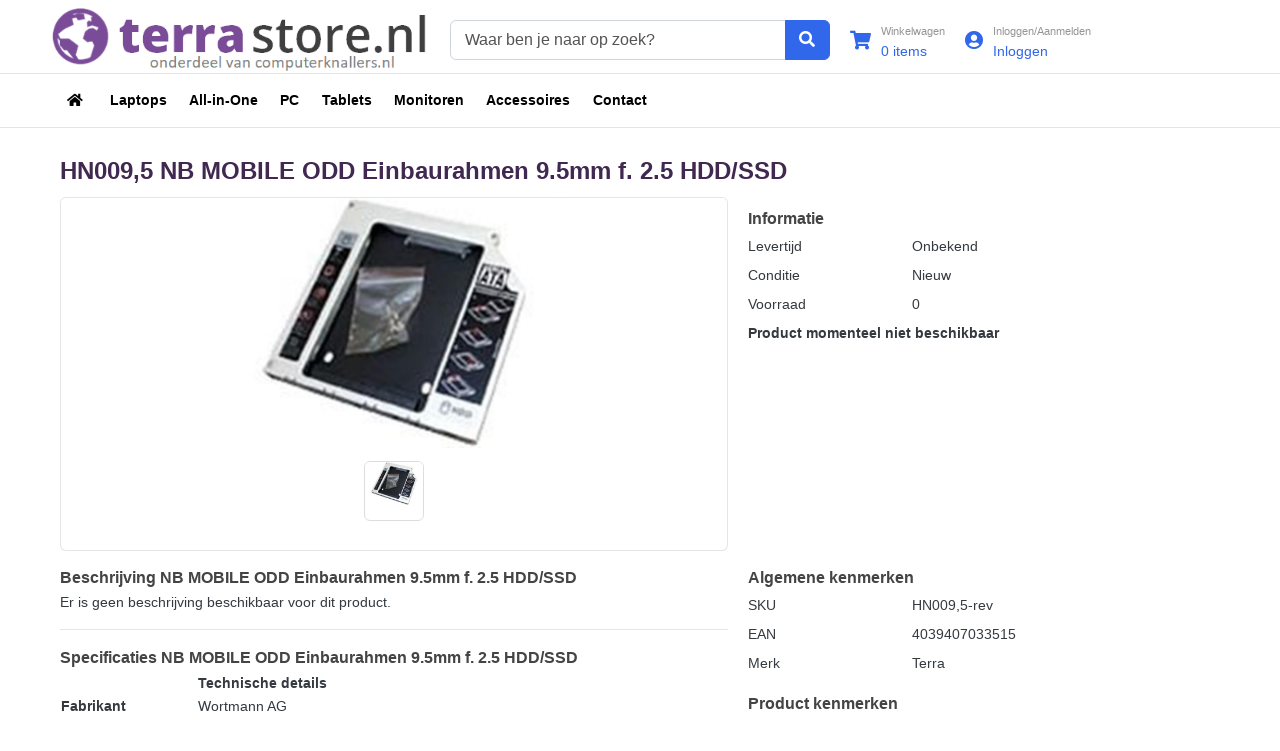

--- FILE ---
content_type: text/html; charset=utf-8
request_url: https://terra-laptops.nl/nb-mobile-odd-einbaurahmen-9-5mm-f-2-5-hdd-ssd-fur-2-5-7mm-hdd-ssd-im-ultra-slim-odd-schacht-hn009-5-rev
body_size: 14532
content:


<!DOCTYPE html>

<html xmlns="http://www.w3.org/1999/xhtml" xml:lang="nl" lang="nl" class="no-js"> 
<head>

	<style>
		.no-js 	{ display:none; }
		.js		{ display:block; }		
	</style>

<meta charset="UTF-8" /><meta http-equiv="Content-Type" content="text/html; charset=UTF-8" /><meta name="author" content="GSD ICT-Services BV" />

<meta http-equiv='content-language' content='nl-nl'><meta name='description' content='NB MOBILE ODD Einbaurahmen 9.5mm f. 2.5 HDD/SSD van Terra koopt u al vanaf € 29,00 (HN009,5)' /><meta name='keywords' content='HN009,5,4039407033515,HN009,5,NB MOBILE ODD Einbaurahmen 9.5mm f. 2.5 HDD/SSD,Terra,Nog indelen,' />
<meta property='og:type' content='og:product'><meta property='og:title' content='NB MOBILE ODD Einbaurahmen 9.5mm f. 2.5 HDD/SSD | HN009,5'><meta property='og:description' content='NB MOBILE ODD Einbaurahmen 9.5mm f. 2.5 HDD/SSD van Terra koopt u al vanaf € 29,00 (HN009,5)'><meta property='og:image' content='https://terra-laptops.nl/ProductImages/cdn/item148101010000.jpg'><meta property='og:url' content='https://terra-laptops.nl/hn009-5-nb-mobile-odd-einbaurahmen-9-5mm-f-2-5-hdd-ssd'><meta property='og:site_name' content='terra-laptops.nl'>
<meta name='twitter:card' content='summary'><meta name='twitter:site' content='@terra-laptops.nl'><meta name='twitter:domain' content='https://terra-laptops.nl'><meta name='twitter:image' content='https://terra-laptops.nl/ProductImages/cdn/item148101010000.jpg'><meta name='twitter:title' content='NB MOBILE ODD Einbaurahmen 9.5mm f. 2.5 HDD/SSD (€29,00)'><meta name='twitter:description' content='NB MOBILE ODD Einbaurahmen 9.5mm f. 2.5 HDD/SSD van Terra koopt u al vanaf € 29,00 (HN009,5)'>

<link rel='canonical' href='https://terra-laptops.nl/nb-mobile-odd-einbaurahmen-9-5mm-f-2-5-hdd-ssd-fur-2-5-7mm-hdd-ssd-im-ultra-slim-odd-schacht-hn009-5-rev'><link rel='alternate' hreflang='nl' href='https://terra-laptops.nl/nb-mobile-odd-einbaurahmen-9-5mm-f-2-5-hdd-ssd-fur-2-5-7mm-hdd-ssd-im-ultra-slim-odd-schacht-hn009-5-rev'><link rel='alternate' hreflang='x-default' href='https://terra-laptops.nl/nb-mobile-odd-einbaurahmen-9-5mm-f-2-5-hdd-ssd-fur-2-5-7mm-hdd-ssd-im-ultra-slim-odd-schacht-hn009-5-rev'><meta name="revisit-after" content="1 days" /><meta name="robots" content="index, follow" /><meta http-equiv="Cache-control" content="No-Store" /><meta content="width=device-width, initial-scale=1.0" name="viewport" />

  <!-- Favicons -->
  


  

  <!-- Google Fonts -->
  <!-- 
     <link href="https://fonts.googleapis.com/css?family=Open+Sans:300,300i,400,400i,500,600,700,700i|Montserrat:300,400,500,600,700" rel="stylesheet" /> 
  -->

  <!-- Bootstrap CSS File -->
  <link href="/lib/bootstrap/css/bootstrap.min.css" rel="stylesheet" />

  <!-- Libraries CSS Files -->
  <!--link href="/lib/font-awesome/css/font-awesome.min.css" rel="stylesheet" / -->

  <link href="/lib/bootstrap/css/bootstrap-datepicker3.css" rel="stylesheet" /><link href="/lib/font-awesome/css/all.css" rel="stylesheet" /><link href="/lib/animate/animate.min.css" rel="stylesheet" /><link href="/lib/ionicons/css/ionicons.min.css" rel="stylesheet" /><link href="/lib/owlcarousel/assets/owl.carousel.min.css" rel="stylesheet" /><link href="/lib/lightbox/css/lightbox.min.css" rel="stylesheet" /><link href="/fonts/Roboto/Roboto.css" rel="stylesheet" />
    
  <!-- Main Stylesheet File -->
  <link href="/css/style.css" rel="stylesheet" />

  <!-- JavaScript Libraries -->
  <script src="/lib/jquery/jquery.min.js"></script>
  <script src="/lib/jquery/jquery-migrate.min.js"></script>
  
  <!-- ROEL 14-03-2023 uitgeschakeld
  <script src="/lib/jquery/jquery-3.6.1.min.js" async="async"></script>
  <script src="/lib/jquery/jquery-migrate-3.4.0.js" async="async"></script>
  -->

  <script src="/lib/bootstrap/js/bootstrap.bundle.min.js"></script>
  <script src="/lib/easing/easing.min.js" async="async"></script>
  <script src="/lib/mobile-nav/mobile-nav.js" async="async"></script>
  <script src="/lib/wow/wow.min.js" async="async"></script>
  <script src="/lib/waypoints/waypoints.min.js" async="async"></script>
  <script src="/lib/counterup/counterup.min.js" async="async"></script>
  <script src="/lib/owlcarousel/owl.carousel.min.js"></script>
  <script src="/lib/isotope/isotope.pkgd.min.js" async="async"></script>
  <script src="/lib/lightbox/js/lightbox.min.js" async="async"></script>
  <script src="/lib/bootstrap/js/bootstrap-datepicker.min.js" async="async"></script>

  <!-- Template Main Javascript File -->
  <script src="/js/IsNumeric.js" async></script>
  <script src="/js/main.js" async></script>
  <script src="/js/Chart.min.js" async></script>

    

	<script type="text/javascript">

        $(function () {
            $('[data-toggle="tooltip"]').tooltip()
        })

	</script>
		
    <meta name="google-site-verification" content="Lt0H9tJPwVGe_FgVA_JC-TAfNW70aDbjQr-MTmbPknA" />
<meta name="twitter:card" content="summary" />
<meta name="twitter:site" content="@terra-laptops.nl" />
<meta name="twitter:domain" content="terra-laptops.nl" />
<meta name="twitter:image" content="/customers/60/logo.png" />
<meta name="twitter:title" content="terra-laptops.nl | uw online store in Terra computer producten." />
<meta name="twitter:description" content="terra-laptops.nl is keihard de beste webwinkel voor al uw Terra computer producten. Indien Voor 18:00 uur besteld dan ontvangt u de volgende dag uw bestelling. Bij terra-laptops.nl vindt u alle artikelen tegen de beste prijs!" />

<meta property="og:type" content="website" />
<meta property="og:title" content="terra-laptops.nl | uw online store in Terra computer producten." />
<meta property="og:description" content="terra-laptops.nl is keihard de beste webwinkel voor al uw Terra computer producten. Indien Voor 18:00 uur besteld dan ontvangt u de volgende dag uw bestelling. Bij terra-laptops.nl vindt u alle artikelen tegen de beste prijs!" />
<meta property="og:image" content="/customers/60/logo.png" />
<meta property="og:url" content="https://www.terra-laptops.nl" />
<meta property="og:site_name" content="terra-laptops.nl" />
<style>h1 { text-transform:none;color:#402850;margin-bottom:4px; }h2 { text-transform:none;margin-top:10px;margin-bottom:2px; }h3 { text-transform:none;margin-top:10px;margin-bottom:0px; }.row {font-size: 14px;}.card-header:first-child {border-radius: calc(0.37rem - 1px) calc(0.37rem - 1px) 0 0;padding-top: 0.7rem;}.box {border-radius: 0.37rem;border: 1px solid rgba(0, 0, 0, 0.1);padding:10px;margin:0px;background-color:#FCFCFC;margin-bottom:10px;}body {overflow-x: hidden;}#header{border: none;position: inherit;}#header.header-scrolled{border: none;}#header::after{background: none;}#headerfix{display:none;}.navbar-nav {float:left;}.navbar-light .navbar-nav .nav-link{font-weight: 600;color: #000000;}.row-vol {width: 100vw;position: relative;margin-left: -50vw;left: 50%;background-color:#FF6600!important;text-transform: uppercase;}.row-full {width: 100vw;position: relative;margin-left: -50vw;border-bottom: 1px solid #e4e4e4;left: 50%;height: 0px;}.card-product-grid {padding: 10px;font-size: 80%;font-weight: bold;margin-bottom: 20px;}.card .img-wrap {overflow: hidden;}.card-product-grid .img-wrap {border-radius: 0.2rem 0.2rem 0 0;height: 110px;text-align: center;}.img-wrap img {height: 100%;max-width: 100%;width: auto;display: inline-block;-o-object-fit: cover;object-fit: contain;}.info-wrap{text-align: center;}.info-wrap a {color: #000;font-weight: bold;}.card-product-grid:hover {box-shadow: 0 4px 15px rgba(153, 153, 153, 0.3);transition: .3s;}.menu-category {margin: 0;padding:0;}.menu-category li{position: relative;display:block;border-bottom:1px solid #e4e4e4;}.menu-category li a {display: block;padding: 10px 18px;color: #000;}.menu-category li.active {background-color: #3167eb55;font-weight: bold;}.product-price {color: #000;font-size: 14px;margin-top:5px;margin-bottom: 5px;}.product-name-col{height:35px;max-height:35px;}a.title.product-name{overflow: hidden;display: -webkit-box;-webkit-line-clamp: 2;-webkit-box-orient: vertical;}.breadcrumb{padding: 0px;border-radius: 0;padding-left: 10px;line-height: 40px;background-color: #fff;border-radius: 0.37rem;border: 1px solid rgba(0, 0, 0, 0.1);}/* Product details */.img-big-wrap{margin-bottom: 10px;border-radius: 0.37rem;overflow: hidden;background-color: #fff;}.gallery-wrap .img-big-wrap a {text-align: center;display: block;}.gallery-wrap .img-big-wrap img {height: 250px;max-width: 100%;width: auto;display: inline-block;-o-object-fit: cover;object-fit: contain;}.gallery-wrap .thumbs-wrap {text-align: center;margin-bottom: 20px;}.gallery-wrap .thumbs-wrap .item-thumb {width: 60px;height: 60px;border: 1px solid #ddd;border-radius: 6px;margin: 3px;display: inline-block;overflow: hidden;}.gallery-wrap .thumbs-wrap img {max-width: 100%;max-height: 100%;-o-object-fit: cover;object-fit: cover;border-radius: 4px;cursor: pointer;}h2.title.mt-3 {font-size: 20px;margin-bottom: 1rem;}#prd-price-incl {font-size: 18px;font-weight: bold;}#prd-price-excl {font-size: 15px;color:#999;}.input-spinner {width: 120px;-ms-flex-wrap: nowrap;flex-wrap: nowrap;display: -webkit-inline-box;display: -ms-inline-flexbox;display: inline-flex;vertical-align: middle;}button#button-plus {color: #212529;background-color: #ffffff;border-color: #c4c4c4;}button#button-minus {color: #212529;background-color: #ffffff;border-color: #c4c4c4;}.input-group.mb-3.input-spinner .form-control {text-align: center;}figure.itemside {position: relative;display: -webkit-box;display: -ms-flexbox;display: flex;width: 100%;}.aside{position: relative;-ms-flex-negative: 0;flex-shrink: 0;}img.img-sm {width: 80px;height: 80px;}#AddToDiv{border: 1px solid green;color: green;font-weight: bold;padding: 5px;margin-bottom: 16px;border-radius: 0.37rem;}.widget-header{display: inline-block;vertical-align: middle;position: relative;}a.icontext {display: -webkit-inline-box;display: -ms-inline-flexbox;display: inline-flex;-webkit-box-align: center;-ms-flex-align: center;align-items: center;vertical-align: middle;}a.ml-3.icontext {display: -webkit-inline-box;display: -ms-inline-flexbox;display: inline-flex;-webkit-box-align: center;-ms-flex-align: center;align-items: center;vertical-align: middle;}.widget-header .text {padding-left:10px;}p.title.text-dark {margin-bottom: 5px;font-weight: bold;}dl.dlist-align {display: -webkit-box;display: -ms-flexbox;display: flex;}[class*="dlist-"] {margin-bottom: 5px;}dt {width: 125px;word-wrap: break-word;font-weight: normal;}dd.text-right {-webkit-box-flex: 1;-ms-flex-positive: 1;flex-grow: 1;}.btn-proceed{width:100%;}.img-variant{max-width: 100%;max-height: 100%;-o-object-fit: cover;object-fit: contain;border-radius: 4px;cursor: pointer;}.sub-footer{min-height: 67px;background-color: #373737;}.sub-footer img{height: 67px;object-fit: contain;}.sub-footer-main ul{list-style-type: none;padding: 0;}.sub-footer-main {background-color: #1860ab;color: #ffffff;}#footer {font-size: 14px;<!--background-image: url("https://crm-suite.cloud/CUSTOMERS/60/footer-background.png");-->} #footer .row {margin-left: 0px;margin-right: 0px;}.H1 { padding-top:30px; }#web-logo {margin-top:-15px;}</style><title>
	NB MOBILE ODD Einbaurahmen 9.5mm f. 2.5 HDD/SSD | HN009,5
</title></head>
<body>

<form name="aspnetForm" method="post" action="./nb-mobile-odd-einbaurahmen-9-5mm-f-2-5-hdd-ssd-fur-2-5-7mm-hdd-ssd-im-ultra-slim-odd-schacht-hn009-5-rev" id="aspnetForm" autocomplete="off">
<div>
<input type="hidden" name="__EVENTTARGET" id="__EVENTTARGET" value="" />
<input type="hidden" name="__EVENTARGUMENT" id="__EVENTARGUMENT" value="" />
<input type="hidden" name="__VIEWSTATE" id="__VIEWSTATE" value="/wEPDwUKMTY3NzA1NTgyNA8WAh4TVmFsaWRhdGVSZXF1ZXN0TW9kZQIBZGTAWVx7JxoQorZ7FS8Jfa7ajRBWZCivWRiYh/eysUSMrQ==" />
</div>

<script type="text/javascript">
//<![CDATA[
var theForm = document.forms['aspnetForm'];
if (!theForm) {
    theForm = document.aspnetForm;
}
function __doPostBack(eventTarget, eventArgument) {
    if (!theForm.onsubmit || (theForm.onsubmit() != false)) {
        theForm.__EVENTTARGET.value = eventTarget;
        theForm.__EVENTARGUMENT.value = eventArgument;
        theForm.submit();
    }
}
//]]>
</script>


<script src="/WebResource.axd?d=7qZHeVxiYp-lG-lK8e5w3XXJWLm8_R1cB1FEl10c_FZDdqVJ-Tucz9rQQ3b1gGS-3T5tJV3gB9UNZDAHx0Wd40-DCHveuddfiux5Cox5Y1s1&amp;t=638563344220000000" type="text/javascript"></script>


<script src="/ScriptResource.axd?d=_RVrZ26JUGUKeT-SNvbO6Z7j7hmOpf1v2240vcl0vgtvxcB45z-jh4CqAR7Ax9mPTmkVIE2vvlptLOEi9wHw96iZiXoXbeIGmOnpr527A_Npca6M04-tiSh29_ew36OZVyvTPJTILqOUhfB6woM8lyIy03PcTzAKBwiBgR6sKkOLVhWJFHZt96qPh50cUpW80&amp;t=ffffffffc820c398" type="text/javascript"></script>
<script type="text/javascript">
//<![CDATA[
if (typeof(Sys) === 'undefined') throw new Error('ASP.NET Ajax client-side framework failed to load.');
//]]>
</script>

<script src="/ScriptResource.axd?d=kMKkrGM7seWo4sbpw3cf8yIi9K6kSL1CpiY-QCjXTyKMQCNPqU29P4RfoafN-C1P2VOvw84LFRHvWBZR2ZDMPRgG5xNxzd8AafXDMxyCbK5j_ybpkhnxXOpS6TgRjDPAO2zfku0amCqIR61tx-KdJCTmohxlaKBZXMyvmQvXvqs3e9IepNRfDHVNg-i1XDUd0&amp;t=ffffffffc820c398" type="text/javascript"></script>
<div>

	<input type="hidden" name="__VIEWSTATEGENERATOR" id="__VIEWSTATEGENERATOR" value="90059987" />
</div>

  <div id="full-overlay">

  </div>

    <header id="header" class="bg-white">
        
        <div class="container">
            


<div class="row">
<div class="col-xl-4 col-md-12 col-sm-12 col-xs-12">
<div id="web-logo"><a href="/" title="Logo terra-laptops.nl"><img alt="Website logo" src="https://crm-suite.cloud/CUSTOMERS/60/logo.png" style="width:100%;" title="Terra Laptops" /></a></div>
</div>

<div class="col-xl-4 col-md-6 col-sm-12 col-xs-12">
<div id="web-zoeken"><div class='input-group'><input type='text' class='form-control' placeholder='Waar ben je naar op zoek?' id='search_bar'><div class='input-group-append'><button class='btn btn-primary' type='submit' onclick='Search()'><i class='fa fa-search'></i></button></div></div></div>
</div>

<div class="col-xl-4 col-md-6 col-sm-12 col-xs-12">

<div class='widget-header'>
    <a title="Winkelwagen" href="/winkelwagen" class="icontext">
        <div class='icon'>
            <i class='fa fa-lg fa-shopping-cart'></i>
        </div>
        <div class='text'>
            <small class='text-muted'>Winkelwagen</small><br>
            <span><span class="CartMini_Count">14</span> items</span>
        </div>
    </a>
 </div> 

<div class="widget-header dropdown">
	
	
			<a title="Inloggen" href="#" class="ml-3 icontext" data-toggle="dropdown" data-offset="20,10" aria-expanded="true">
				<div class="icon"><i class="fa fa-lg fa-user-circle"></i></div>
				<div class="text"> 
					<small class="text-muted">Inloggen/Aanmelden</small> <br>
					<span>Inloggen </span>
				</div>
			</a>
			<div class="dropdown-menu dropdown-menu-right">
					<div class="px-4 py-3" style="min-width: 280px;">
						<div class="form-group">
						  <label>Gebruikersnaam <em>*</em></label>
						  <input type="email" class="form-control" placeholder="email@example.com" id="MiniUsr">
						</div>
						<div class="form-group">
						  <label>Wachtwoord <em>*</em></label>
						  <input type="password" class="form-control" placeholder="Password" id="MiniPass">
						</div>
						<button type="submit" class="btn btn-primary" onclick="LogIn()">Aanmelden</button>
						</div>
						<hr class="dropdown-divider">
						<a title="Registreren" class="dropdown-item" href="/customer/create">Registreren</a>
						<a title="Wachtwoord vergeten" class="dropdown-item" href="/account/forgotpassword">Wachtwoord vergeten</a>
				</div> <!--  dropdown-menu .// -->
			
</div>

<script>
	
</script></div>

<div class="col-xl-12">
<div class="row-full">&nbsp;</div>

<div id="web-menu"><nav class='row navbar navbar-expand-lg navbar-light bg-black'><button class='navbar-toggler' type='button' data-toggle='collapse' data-target='#navbarNavAltMarkup' aria-controls='navbarNavAltMarkup' aria-expanded='false' aria-label='Toggle navigation'><span class='navbar-toggler-icon'></span></button><div class='collapse navbar-collapse' id='navbarNavAltMarkup'><div id='cust_menu'><div class='navbar-nav'><a class='nav-item nav-link' id='mnu_325' title="terra-laptops.nl | uw online store in Terra computer producten" href="/"><span class="fas fa-home">&nbsp;</span></a><a class='nav-item nav-link' id='mnu_326' title="terra-laptops.nl | Laptops" href="/laptops">Laptops</a><a class='nav-item nav-link' id='mnu_327' title="terra-laptops.nl | Terra All in One systemen" href="/all-in-one">All-in-One</a><a class='nav-item nav-link' id='mnu_328' title="terra-laptops.nl | Terra PC systemen" href="/pc">PC</a><a class='nav-item nav-link' id='mnu_329' title="terra-laptops.nl | Tablets" href="/tablets">Tablets</a><a class='nav-item nav-link' id='mnu_330' title="terra-laptops.nl | Monitoren" href="/monitoren">Monitoren</a><a class='nav-item nav-link' id='mnu_331' title="terra-laptops.nl | Accessoires" href="/accessoires">Accessoires</a><a class='nav-item nav-link' id='mnu_333' title="terra-laptops.nl | Contact" href="/Contact">Contact</a></div></div></div></nav></div>

<div class="row-full">&nbsp;</div>
</div>
</div>


<input name="ctl00$UserHeader$MnuActive" type="hidden" id="ctl00_UserHeader_MnuActive" />

<!-- Modal -->
<div class="modal fade" id="exampleModal" tabindex="-1" role="dialog" aria-labelledby="exampleModalLabel" aria-hidden="true">
  <div class="modal-dialog" role="document">
    <div class="modal-content">
      <div class="modal-body">
        
      </div>
      <div class="modal-footer">
          <input type="submit" name="ctl00$UserHeader$PopClo" value="Annuleren" id="ctl00_UserHeader_PopClo" class="btn btn-secondary" />
          <input type="submit" name="ctl00$UserHeader$PopOk" value="Accepteren" id="ctl00_UserHeader_PopOk" class="btn btn-primary" />
      </div>
    </div>
  </div>
</div>

<!-- Mini Login -->
<div style="display: none;">
    <input name="ctl00$UserHeader$username" type="text" id="ctl00_UserHeader_username" class="form-control" placeholder="Uw e-mailadres" data-rule="minlen:4" data-msg="Gebruikersnaam" />
    <input name="ctl00$UserHeader$password" type="password" id="ctl00_UserHeader_password" class="form-control" placeholder="Uw Wachtwoord" data-rule="minlen:6" data-msg="Wachtwoord dient minimaal 6 tekens te bevatten" />
    <button onclick="__doPostBack('ctl00$UserHeader$btn_login','')" id="ctl00_UserHeader_btn_login" type="button" title="Send Message"></button>
</div>
<div style="display: none;">
    <input name="ctl00$UserHeader$zoeken" type="hidden" id="ctl00_UserHeader_zoeken" autocomplete="false" />
    <button onclick="__doPostBack('ctl00$UserHeader$btn_search','')" id="ctl00_UserHeader_btn_search" type="button" title="Send Message"></button>
    <button onclick="__doPostBack('ctl00$UserHeader$btn_lnd','')" id="ctl00_UserHeader_btn_lnd" type="button" title="Send Message"></button>
</div>
<script>

    function LogIn() {
        var Usr = document.getElementById("MiniUsr").value;
        var Pass = document.getElementById("MiniPass").value;
        document.getElementById("ctl00_UserHeader_username").value = Usr;
        document.getElementById("ctl00_UserHeader_password").value = Pass;
        document.getElementById("ctl00_UserHeader_btn_login").click();

    }
    function Search() {
        document.getElementById("ctl00_UserHeader_zoeken").value = document.getElementById("search_bar").value;
        document.getElementById("ctl00_UserHeader_btn_search").click();
    }

    function GoLnd() {
        document.getElementById("ctl00_UserHeader_btn_lnd").click();
    }

    function openModal() {
        $('#exampleModal').modal('show');
    }

</script>
        </div>
        
    </header>

	<section id="headerfix" class="section-bg" >
		<div class="container">
			&nbsp;
		</div>
	</section>
    
	<main id="main" >
		<section id="pgcontent" class="section-bg">
            <!-- Header img -->
            
			<div class="container  HeadContainer">   
                <script type="text/javascript">
//<![CDATA[
Sys.WebForms.PageRequestManager._initialize('ctl00$ScriptManager1', 'aspnetForm', [], [], [], 90, 'ctl00');
//]]>
</script>

                <input name="ctl00$PaginaContent$prd" type="hidden" id="ctl00_PaginaContent_prd" value="0" />
<input name="ctl00$PaginaContent$pageNum" type="hidden" id="ctl00_PaginaContent_pageNum" value="0" />



<div class="row">
	<div class="col-xl-12">
		<div id="Mssg"></div>
	</div>
</div>

<div id="ctl00_PaginaContent_content_placer" class="page-builder">
	
    
    
    

</div>

<div style="display: none;">
<input type="submit" name="ctl00$PaginaContent$btn_add" value="" id="ctl00_PaginaContent_btn_add" />
</div>
<script>
    function click(id) {
        document.getElementById("ctl00_PaginaContent_prd").value = id;
        document.getElementById("ctl00_PaginaContent_btn_add").click();
    }
    function UpdateShop() {
        document.getElementById("Mssg").innerHTML = "<div class='alert alert-success alert-dismissible fade show'>Product toegevoegd aan uw winkelwagen<button type='button' class='close' data-dismiss='alert'>&times;</button></div>";
    }

    var aId = document.getElementById("ctl00_PaginaContent_pageNum").value;
    if (document.getElementById("mnu_" + aId)) {
        document.getElementById("mnu_" + aId).classList.add("active");
    }
    
</script>
				

	

    <div class="row">
        <div class="col-md-12">
            
        </div>
        <div class="col-md-12">
            <input name="ctl00$PageContent$mpa_id" type="hidden" id="ctl00_PageContent_mpa_id" value="0" />
            
            
            
            
            
            
            

<div><div itemtype='https://schema.org/Product' itemscope><meta itemprop='name' content='NB MOBILE ODD Einbaurahmen 9.5mm f. 2.5 HDD/SSD' /><link itemprop='image' href='https://terra-laptops.nl/ProductImages/cdn/item148101010000.jpg'/><meta itemprop='GTIN14' content='4039407033515' /><meta itemprop='description' content='Er is geen beschrijving beschikbaar voor dit product.'/><div itemprop='offers' itemtype='https://schema.org/Offer' itemscope><link itemprop='url' href='https://terra-laptops.nl/hn009-5-nb-mobile-odd-einbaurahmen-9-5mm-f-2-5-hdd-ssd' /><meta itemprop='availability'  content='https://schema.org/OutOfStock' /><meta itemprop='priceCurrency' content='EUR' /><meta itemprop='itemCondition' content='https://schema.org/NewCondition' /><meta itemprop='price' content='29.00' /></div><meta itemprop='sku' content='HN009,5' /><div itemprop='brand' itemtype='https://schema.org/Brand' itemscope><meta itemprop='name' content='Terra' /></div></div></div>

<div class="row">
	<div class="col-xl-12">
		<div id="mssg">

		</div>
		
	</div>
</div>

<div itemscope itemtype="http://schema.org/Product">
	<div id="ctl00_PageContent_ctl00_content_placer" class="container page-builder">
	

	<div class='row '>
<div class='col-md-12 '>

<div class="ProductName" translate="no">
    <div itemprop='name'><h1>HN009,5 NB MOBILE ODD Einbaurahmen 9.5mm f. 2.5 HDD/SSD</h1></div>
</div></div></div>
<div class='row '>
<div class='col-md-7 '>

<style>
	@media (min-width: 576px)
	{
		.modal-dialog {
			max-width: 750px;
			margin: 1.75rem auto;
		}
	}
    #popImg {
		width: 100%;
	}
	.VideoBlockDetails a i {
		z-index: 99899;
		color: black;
		font-size: 75px;
		padding-top: 1.2em;
		margin: 0 auto;
		position: absolute;
		margin-left: auto;
		margin-right: auto;
		left: 0;
		right: 0;
		text-align: center;
	}
	.VideoBlockDetails a:hover i {
		color: red;
	}
</style>

<script>
    function SetSource() {
        var x = document.getElementById("product-top").src;
        document.getElementById("popImg").src = x;
    }
</script>


<div id="myModal" class="modal fade" tabindex="-1" role="dialog">
  <div class="modal-dialog">
    <div class="modal-content">
        <div class="modal-body">
			<button type="button" class="close" data-dismiss="modal" aria-label="Close">
			  <span aria-hidden="true">&times;</span>
			</button>
            <img loading="lazy"  id="popImg" src="" class="img-responsive">
        </div>
    </div>
  </div>
</div>

<div class="card ImgGallery">
	<article class="gallery-wrap"> 
		<div class="img-big-wrap">
			<div>
				<div class='product-image-top-link' id='top-link-blanc' style='width:100%;position:relative;'><img itemprop='image' loading='lazy' alt='NB MOBILE ODD Einbaurahmen 9.5mm f. 2.5 HDD/SSD' title='NB MOBILE ODD Einbaurahmen 9.5mm f. 2.5 HDD/SSD' class='product-image-top-image' id='product-top' src='/ProductImages/cdn/item148101010000.jpg' onclick='SetSource()' data-toggle='modal' data-target='#myModal' style='display:block; margin:auto;'></div>
			</div>
		</div> <!-- slider-product.// -->
		<div class="thumbs-wrap">
			<div class='item-thumb'><img itemprop='image' loading='lazy' alt='NB MOBILE ODD Einbaurahmen 9.5mm f. 2.5 HDD/SSD' title='NB MOBILE ODD Einbaurahmen 9.5mm f. 2.5 HDD/SSD' class='product-image-thumb-image' id='product-thumb-1' onclick='setImg(this.id)' src='/ProductImages/cdn/item148101010000.jpg'></div>  
		</div> <!-- slider-nav.// -->
	</article> <!-- gallery-wrap .end// -->
</div>

<script>
	function setImg(ID) {
		var thumb = document.getElementById(ID).src;
		document.getElementById("product-top").src = thumb;
	}
</script></div><div class='col-md-5 '><h2>Informatie</h2>



<dl class="row ProductInfo" style="margin-bottom: 0px;">
	<dt class="col-sm-4">Levertijd </dt>
	<dd class="col-sm-8">Onbekend  </dd>

	<dt class="col-sm-4">Conditie </dt>
	<dd class="col-sm-8">Nieuw  </dd>
				
	<dt class="col-sm-4">Voorraad </dt>
	<dd class="col-sm-8">0  </dd>

</dl>

<script>
	function SetOrdPlus() {
        var Count = document.querySelector("input.ProductOrderValue").value;
		Count = parseFloat(Count) + 1;
		document.querySelector("input.ProductOrderValue").value = Count;
		document.querySelector("input.AddTocount").value = Count;
        var link = "" + document.getElementById("ToCart").href + "";
        var Rep = link.replace("&prd_count=" + (Count - 1) + "", "&prd_count=" + Count + "");
        document.getElementById("ToCart").href = Rep;
	}
	function SetOrdMin() {
        var Count = document.querySelector("input.ProductOrderValue").value;
        if (Count > 1) {
            Count = parseFloat(Count) - 1;
            document.querySelector("input.ProductOrderValue").value = Count;
            document.querySelector("input.AddTocount").value = Count;
			var link = "" + document.getElementById("ToCart").href + "";
			var Rep = link.replace("&prd_count=" + (Count + 1) + "", "&prd_count=" + Count + "");
            document.getElementById("ToCart").href = Rep;
        }
	}
	
    function click(id) {
        document.querySelector("input.prd").value = id;
        document.querySelector("input.btn_add").click();
	}
	
</script>

<input name="ctl00$PageContent$ctl00$ctl12$AddTocount" type="hidden" id="ctl00_PageContent_ctl00_ctl12_AddTocount" class="AddTocount" value="1" />
<input name="ctl00$PageContent$ctl00$ctl12$prd" type="hidden" id="ctl00_PageContent_ctl00_ctl12_prd" class="prd" value="0" />
<input name="ctl00$PageContent$ctl00$ctl12$ppc_pdo_id" type="hidden" id="ctl00_PageContent_ctl00_ctl12_ppc_pdo_id" class="prd" value="0" />

<b>Product momenteel niet beschikbaar</b>
<div id="ctl00_PageContent_ctl00_ctl12_PriceBlok" style="display:none;">
    <div class="row ProductPrice">
		<div class="col-sm-12" style="margin-top: 10px;">
			<div itemprop='offers' itemtype='https://schema.org/Offer' itemscope>
				<link itemprop='url' href='https://terra-laptops.nl/hn009-5-nb-mobile-odd-einbaurahmen-9-5mm-f-2-5-hdd-ssd' /><meta itemprop='availability'  content='https://schema.org/OutOfStock' /><meta itemprop='priceCurrency' content='EUR' /><meta itemprop='itemCondition' content='https://schema.org/NewCondition' />
				<p class='list-product-advies'><div class='LineNoPrice'></div></p><span itemprop='price' content='29.00' id='prd-price-incl'>€ 29,00</span></br><span id='prd-price-excl'>Excl. btw: € 23,97</span>
			</div>
		</div>
	</div>

<div class="form-row  mt-4 ProductPriceControl">
	<div class="form-group col-md flex-grow-0" style="padding-right:15px;">
		<div class="input-group mb-3 input-spinner">
			<div class="input-group-append">
				<button class="btn btn-light" type="button" id="button-minus" onclick="SetOrdMin()"> − </button>
			</div>
			<input name="ctl00$PageContent$ctl00$ctl12$ProductOrderValue" type="text" id="ctl00_PageContent_ctl00_ctl12_ProductOrderValue" style="width:60px;" class="form-control ProductOrderValue" value="1" onkeypress="IsNummericOnlyPositiefGetal(event)" />
			<div class="input-group-prepend">
				<button class="btn btn-light" type="button" id="button-plus" onclick="SetOrdPlus()"> + </button>
			</div>
		</div>
	</div> <!-- col.// -->
	<div class="form-group col-md">
		
	</div> <!-- col.// -->
</div> <!-- row.// -->

<div style="display: none;">
	<input type="submit" name="ctl00$PageContent$ctl00$ctl12$btn_add" value="" id="ctl00_PageContent_ctl00_ctl12_btn_add" class="btn_add" />
</div>

</div>

<script>
	function Update() {
        document.getElementById("mssg").innerHTML = "<div class='alert alert-success alert-dismissible fade show'>Product toegevoegd aan uw winkelwagen<button type='button' class='close' data-dismiss='alert'>&times;</button></div>";
	}
    function IsNummericOnlyPositiefGetal(e) {
        var charCode = e.charCode || e.keyCode;
        var character = String.fromCharCode(charCode);
        if (!character.match(/[0-9\t\b]+/)) {
            if (window.event)
                event.returnValue = false;
            else
                e.preventDefault();
            return false;
		}

        return true;
    }
</script></div></div>
<div class='row '>
<div class='col-md-7 '>

<div class="ProductDescription">
    <h2>Beschrijving NB MOBILE ODD Einbaurahmen 9.5mm f. 2.5 HDD/SSD</h2>
    <div itemprop="description">
        Er is geen beschrijving beschikbaar voor dit product.
    </div>
    <hr />
</div>

<div id="ctl00_PageContent_ctl00_ctl18_SpcDiv" class="ProductSpecs">
    <h2>Specificaties NB MOBILE ODD Einbaurahmen 9.5mm f. 2.5 HDD/SSD</h2>
    <table><tr><td><strong></strong></td><td><strong>Technische details</strong></td></tr><tr><td><strong>Fabrikant</strong></td><td>Wortmann AG</td></tr><tr><td><strong></strong></td><td><strong>Verpakking</strong></td></tr><tr><td><strong>Inclusief schroeven</strong></td><td>Ja</td></tr></table>
</div></div><div class='col-md-5 '><h2>Algemene kenmerken</h2>

<dl class="row ProductKenmerken" style="margin-bottom: 0px;">
	<dt class="col-sm-4">SKU </dt>
	<dd class="col-sm-8" itemprop="sku">HN009,5-rev  </dd>

	<dt class="col-sm-4">EAN </dt>
	<dd class="col-sm-8"><span itemprop='GTIN14'>4039407033515</span>  </dd>

	<dt class="col-sm-4">Merk </dt>
	<dd class="col-sm-8"><div itemprop='brand' itemtype='https://schema.org/Brand' itemscope><span itemprop='name'>Terra</span></div>  </dd>

</dl><h2>Product kenmerken</h2>

<dl class="row ProductFilters" style="margin-bottom: 0px;">
	
	

</dl><h2>Waarom kopen bij <font color="#7a4c98"><b>terra</b><font color="#000000">-laptops.nl</font></font></h2>

<p><span><i class="fa fa-check-square" style="color: #1EBD33;font-size: 20px;">&nbsp;</i> Op een werkdag voor 18 uur besteld is&nbsp;zelfde dag verzonden</span><br />
<span><i class="fa fa-check-square" style="color: #1EBD33;font-size: 20px;">&nbsp;</i> Vanaf &euro;50,- gratis verzending in Nederland en Belgi&euml;</span><br />
<span><i class="fa fa-check-square" style="color: #1EBD33;font-size: 20px;">&nbsp;</i> Binnen 14 dagen retourneren</span><br />
<span><i class="fa fa-check-square" style="color: #1EBD33;font-size: 20px;">&nbsp;</i> Eigen service afdeling</span><br />
<span><i class="fa fa-check-square" style="color: #1EBD33;font-size: 20px;">&nbsp;</i> Onze klantenservice is 24x7 bereikbaar</span></p>
<p>&nbsp;</p>

<h2>Webwinkel keurmerk</h2>

<p><span><i class="fa fa-check-square" style="color: gold;font-size: 20px;">&nbsp;</i> Onze klanten <a href="https://www.webwinkelkeur.nl/webshop/Computerknallers_1203795" target="_blank"> waarderen</a> ons met een 9,6.</span></p>

<p><span><i class="fa fa-check-square" style="color: gold;font-size: 20px;">&nbsp;</i> Aangesloten bij een geschillencommissie.</span></p>

<p><span><i class="fa fa-check-square" style="color: gold;font-size: 20px;">&nbsp;</i>Goedgekeurd op EU wetgeving.</span></p>

<p><span><i class="fa fa-check-square" style="color: gold;font-size: 20px;">&nbsp;</i> Veilig betalen via I-Deal of Paypal</span></p>

<p>&nbsp;</p>


<div id="ctl00_PageContent_ctl00_ctl27_merkinfo" class="MerkInfo">
    <div class="row">
        <div class="col-md-12">
            <h2>Over Terra</h2><p><p>Wortmann AG is &eacute;&eacute;n van de succesvolste onafhankelijke Duitse IT ondernemingen. Het eigen merk Terra, met Computers, tablets, notebooks, PC&#39;s, workstations, servers, storage, thin clients en LCD&#39;s, wordt in Duitsland geassembleerd. Wortmann&nbsp;AG kan een breed assortiment aan componenten, randapparatuur en softwareproducten met een hoge beschikbaarheid aanbieden. Wij zijn dan ook verheugd de kwalitatief hoogwaardige Terra computer producten van Wortmann te kunnen aanbieden.</p>

<p>&nbsp;</p>

<p>&nbsp;</p>
</p>
        </div>
    </div>
</div>

<div class="row ProductAccessoires">
    
</div><div class="row" style="border-bottom:#EEE 1px solid;padding-bottom:10px;"><!-- start blok 1 -->
<div class="col-12" style="line-height:40px;float:left;padding-bottom:10px;">
<div style="width:40px;float:left;"><img alt="keurmerk" src="https://crm-suite.cloudhttps://crm-suite.cloud/CUSTOMERS/60/keurmerk.png" style="width:auto;heigth:auto;" title="keurmerk" /></div>

<div style="float:left;line-height:20px;color:#7a4c98;"><b>Webwinkel keur</b><br />
<span style="font-size:12px;"><span style="color:#4e5f70;">Klantenwaardering 9,6</span></span></div>
</div>
<!-- einde blok 1 --><!-- start blok 2 -->

<div class="col-12" style="line-height:40px;float:left;padding-bottom:10px;">
<div style="width:40px;float:left;"><img alt="verzending" src="https://crm-suite.cloudhttps://crm-suite.cloud/CUSTOMERS/60/verzending.png" style="width:auto;heigth:auto;" title="verzending" /></div>

<div style="float:left;line-height:20px;color:#7a4c98;"><b>Snelle levering</b><br />
<span style="font-size:12px;"><span style="color:#4e5f70;">Via PostNL, DHL</span></span></div>
</div>
<!-- einde blok 2 --><!-- start blok 3 -->

<div class="col-12" style="line-height:40px;float:left;padding-bottom:10px;">
<div style="width:40px;float:left;"><img alt="levering" src="https://crm-suite.cloudhttps://crm-suite.cloud/CUSTOMERS/60/levering.png" style="width:auto;heigth:auto;" title="levering" /></div>

<div style="float:left;line-height:20px;color:#7a4c98;"><b>Gratis levering</b><br />
<span style="font-size:12px;"><span style="color:#4e5f70;">Vanaf &euro; 50,00</span></span></div>
</div>
<!-- einde blok 3 --><!-- start blok 4 -->

<div class="col-12" style="line-height:40px;float:left;padding-bottom:10px;">
<div style="width:40px;float:left;"><img alt="contact" src="https://crm-suite.cloudhttps://crm-suite.cloud/CUSTOMERS/60/contact.png" style="width:auto;heigth:auto;" title="contact" /></div>

<div style="float:left;line-height:20px;color:#7a4c98;"><b>Contact</b><br />
<span style="font-size:12px;"><span style="color:#4e5f70;">Eigen klantenservice</span></span></div>
</div>
<!-- einde blok 4 --><!-- start blok 5 -->

<div class="col-12" style="line-height:40px;float:left;padding-bottom:10px;">
<div style="width:40px;float:left;"><img alt="betaling" src="https://crm-suite.cloudhttps://crm-suite.cloud/CUSTOMERS/60/betaling.png" style="width:auto;heigth:auto;" title="betaling" /></div>

<div style="float:left;line-height:20px;color:#7a4c98;"><b>Veilig betalen</b><br />
<span style="font-size:12px;"><span style="color:#4e5f70;">via iDeal, Paypal</span></span></div>
</div>
<!-- einde blok 5 --></div>
</div></div>

</div>
</div>

            
            
            
            
            
            
            
        </div>
        <div class="col-xl-3 col-md-4 col-sm-12 col-xs-12">
            
            
        </div>
        <div class="col-xl-9 col-md-8 col-sm-12 col-xs-12">
            
            
        </div>
        <div class="col-xl-12">
            
            
        </div>
    </div>


			</div>
		</section>	
	</main>

    <div class="container" style="position: fixed; bottom:0;right:0;width:175px;">
	    
    </div>

    <div class="container">   
        <div class="row">
            <div class="col-xl-12">
                
            </div>
        </div>
    </div>

    <footer id="footer" class="section-bg">
        
        <div class="container">   
            

<div class="row">
<div class="col-md-6 col-sm-6"><img alt="Terra online store" class="img-fluid" src="https://crm-suite.cloud/CUSTOMERS/60/footer-man.png" style="width:auto;heigth:auto;" title="Terra online store" /></div>

<div class="col-md-6 col-sm-6" style="margin-top:120px;">
<h3><a href="https://www.terra-store.nl"><font color="#7a4c98"><b>terra</b><font color="#000000">store.nl</font></font></a> (onderdeel van computerknallers.nl)</h3>

<p><span style="color:#999999;"><i>Wij leveren direct vanuit magazijn (geen fysieke winkel)</i></span><br />
Rumpenerstraat 4A<br />
6443&nbsp;CD&nbsp;Brunssum<br />
KVK Maastricht: 59095229<br />
NL92 INGB 0006 3443 95</p>

<h3>Contact</h3>

<p>045 - 744 0445<br />
service@terra-store.nl<br />
<a href="/algemene-voorwaarden">Algemene voorwaarden</a><br />
<a href="/privacy">Privacy verklaring</a><br />
<a href="/disclaimer">Disclaimer</a></p>
<a href="/levertijden">Levertijden en Verzendkosten</a></div>
</div>
<p><script type="application/ld+json">
 { "@context": "https://schema.org",
 "@type": "Store",
 "name": "Terra Laptop Store",
 "legalName" : "Terra Laptop Store",
 "logo": "https://crm-suite.cloud/CUSTOMERS/60/logo.png",
 "foundingDate": "2021",
 "currenciesAccepted": "Euro",
  "paymentAccepted": "I-Deal, Pay Pal, MasterCard",
  "Publicaccess": "True",
 "url": "https://www.terra-laptops.nl",
 "priceRange": "€1,00 - €2000,00",
 "image": "https://crm-suite.cloud/CUSTOMERS/60/logo.png",
 "address": {
 "@type": "PostalAddress",
 "streetAddress": "Rumpenerstraat 4A",
 "addressLocality": "Brunssum",
 "addressRegion": "Limburg",
 "postalCode": "6443 CD",
 "addressCountry": "NL"
 },
 "contactPoint": {
 "@type": "ContactPoint",
 "contactType": "customer service",
 "telephone": "[+31-045-7440445]",
 "email": "service@terra-store.nl"
 },
 "sameAs": [
 "https://www.facebook.com/computerknallers"
],
 "geo": {
  "@type": "GeoCoordinates",
  "latitude": 50.9418747,
  "longitude": 5.9674155
},
"telephone": "0031-(0)45-7440445",
"openingHoursSpecification": [
  {
    "@type": "OpeningHoursSpecification",
    "dayOfWeek": [
      "Monday",
      "Tuesday",
      "Wednesday",
      "Thursday",
      "Friday",
      "Saturday"
    ],
    "opens": "08:00",
    "closes": "17:00"
  }
]
}

</script></p>



<script src="/js/PriceSlider.js"></script>
        </div>
    </footer>

	<section id="gsd-footer">
		<div class="container">
			<span>Website ontwikkeling en realisatie door <a title='GSD ICT-Services BV | Uw partner in (op maat) software' target='_blank' href='https://www.gsd-ictservices.nl'>GSD ICT-Services BV</a> | Powered by <a title='CRM-Suite | De CRM totaaloplossing voor het MKB' target='_blank' href='https://www.crm-suite.nl/'>CRM-Suite</a></span>
		</div>
	</section>
	
  
  
</form>

</body>

    <script>
        
            var ItmCount =  0;
        var elem = document.getElementsByClassName("CartMini_Count");
        for (var i = 0; i < elem.length; i++) {
            elem[i].innerHTML = ItmCount;
        }
            

        $(document).keypress(
            function (event) {
                if (event.which == '13') {
                    if (window.location.href.indexOf("marktplaats/account") > -1) {
                        
                    }
                    else if (window.location.href.indexOf("marktplaats/reageren") > -1)
                    {

                    }
                    else if (window.location.href.indexOf("marktplaats/partner-bericht") > -1) {

                    }
                    else if (window.location.href.indexOf("marktplaats/vraag-aanbod-details") > -1) {

                    }
                    else if (window.location.href.indexOf("marktplaats/partner-details-aanbod") > -1) {

                    }
                    else if (window.location.href.indexOf("marktplaats/review") > -1) {

                    }
                    else if (window.location.href.indexOf("checkout-overzicht") > -1) {

                    }
                    else if (window.location.href.indexOf("contact") > -1) {

                    }
                    else if (window.location.href.indexOf("klanten") > -1) {

                    }
                    else {
                        event.preventDefault();
                    }
                }
            });

        $(document).keyup(function (event) {
            if (event.which === 13) {
                if (document.getElementById("search_bar")) {
                    if (document.getElementById("search_bar").value != "") {
                        document.getElementById("ctl00_UserHeader_zoeken").value = document.getElementById("search_bar").value;
                        document.getElementById("ctl00_UserHeader_btn_search").click();
                    }
                }
            }
        });

        $(document).keyup(function (event) {
            if (event.which === 13) {
                if (document.getElementById("MiniUsr")) {
                    if (document.getElementById("MiniUsr").value != "") {
                        if (document.getElementById("MiniPass").value != "") {
                            var Usr = document.getElementById("MiniUsr").value;
                            var Pass = document.getElementById("MiniPass").value;
                            document.getElementById("ctl00_UserHeader_username").value = Usr;
                            document.getElementById("ctl00_UserHeader_password").value = Pass;
                            document.getElementById("ctl00_UserHeader_btn_login").click();
                        }
                    }
                }
            }
        });
    </script>

    	<script>
            document.documentElement.className = document.documentElement.className.replace("no-js", "js");
        </script>
    
</html>

--- FILE ---
content_type: text/css
request_url: https://terra-laptops.nl/fonts/Roboto/Roboto.css
body_size: 134
content:
@font-face {
  font-family: "Roboto";
  src: url("Roboto-Regular.ttf") format("truetype");
  font-weight: normal;
  font-style: normal;
}

@font-face {
  font-family: "Roboto";
  src: url("Roboto-Italic.ttf") format("truetype");
  font-weight: normal;
  font-style: italic;
}

@font-face {
  font-family: "Roboto";
  src: url("Roboto-Bold.ttf") format("truetype");
  font-weight: bold;
  font-style: normal;
}

@font-face {
  font-family: "Roboto";
  src: url("Roboto-BoldItalic.ttf") format("truetype");
  font-weight: bold;
  font-style: italic;
}

@font-face {
  font-family: "Roboto";
  src: url("Roboto-Thin.ttf") format("truetype");
  font-weight: 100;
  font-style: normal;
}

@font-face {
  font-family: "Roboto";
  src: url("Roboto-ThinItalic.ttf") format("truetype");
  font-weight: 100;
  font-style: italic;
}

@font-face {
  font-family: "Roboto";
  src: url("Roboto-Light.ttf") format("truetype");
  font-weight: 300;
  font-style: normal;
}

@font-face {
  font-family: "Roboto";
  src: url("Roboto-LightItalic.ttf") format("truetype");
  font-weight: 300;
  font-style: italic;
}


@font-face {
  font-family: "Roboto";
  src: url("Roboto-Medium.ttf") format("truetype");
  font-weight: 500;
  font-style: normal;
}

@font-face {
  font-family: "Roboto";
  src: url("Roboto-MediumItalic.ttf") format("truetype");
  font-weight: 500;
  font-style: italic;
}


@font-face {
  font-family: "Roboto-Condensed";
  src: url("Roboto-Condensed.ttf") format("truetype");
  font-weight: normal;
  font-style: normal;
}

@font-face {
  font-family: "Roboto-Condensed";
  src: url("Roboto-CondensedItalic.ttf") format("truetype");
  font-weight: normal;
  font-style: italic;
}

@font-face {
  font-family: "Roboto-Condensed";
  src: url("Roboto-BoldCondensed.ttf") format("truetype");
  font-weight: bold;
  font-style: normal;
}

@font-face {
  font-family: "Roboto-Condensed";
  src: url("Roboto-BoldCondensedItalic.ttf") format("truetype");
  font-weight: bold;
  font-style: italic;
}


--- FILE ---
content_type: text/css
request_url: https://terra-laptops.nl/css/style.css
body_size: 41942
content:
/*
  Theme Name: Rapid
  Theme URL: https://bootstrapmade.com/rapid-multipurpose-bootstrap-business-template/
  Author: BootstrapMade.com
  License: https://bootstrapmade.com/license/
*/

/*--------------------------------------------------------------
# General
--------------------------------------------------------------*/

#Rrow {
    margin-top: 15px;
    margin-bottom: 15px;
}

body {
    background: #fff;
    color: #444;
    font-family: "Open Sans", sans-serif;
}

a {
  color: #1bb1dc;
  transition: 0.5s;
}

a:hover,
a:active,
a:focus {
  color: #0a98c0;
  outline: none;
  text-decoration: none;
}

.fa-download, .fa-eye{
    cursor:pointer;
}

p {
  padding: 0;
  margin: 0;
  /*margin: 0 0 30px 0;*/
}

h1,
h2,
h3,
h4,
h5,
h6 {
  font-family: "Montserrat", sans-serif;
  font-weight: 400;
  margin: 0 0 20px 0;
  padding: 0;
}

/* Header image */
.header_img {
    height: 320px;
    background-size: cover;
    background-position: center;
    margin-top: -15px;
}

/* Back to top button */

.back-to-top {
  position: fixed;
  display: none;
  background: #1bb1dc;
  color: #fff;
  width: 44px;
  height: 44px;
  text-align: center;
  line-height: 1;
  font-size: 16px;
  border-radius: 50%;
  right: 15px;
  bottom: 15px;
  transition: background 0.5s;
  z-index: 11;
}

.back-to-top i {
  padding-top: 12px;
  color: #fff;
}

/* Prelaoder */

#preloader {
  position: fixed;
  top: 0;
  left: 0;
  right: 0;
  bottom: 0;
  z-index: 9999;
  overflow: hidden;
  background: #fff;
}

#preloader:before {
  content: "";
  position: fixed;
  top: calc(50% - 30px);
  left: calc(50% - 30px);
  border: 6px solid #f2f2f2;
  border-top: 6px solid #1bb1dc;
  border-radius: 50%;
  width: 60px;
  height: 60px;
  -webkit-animation: animate-preloader 1s linear infinite;
  animation: animate-preloader 1s linear infinite;
}

@-webkit-keyframes animate-preloader {
  0% {
    -webkit-transform: rotate(0deg);
    transform: rotate(0deg);
  }

  100% {
    -webkit-transform: rotate(360deg);
    transform: rotate(360deg);
  }
}

@keyframes animate-preloader {
  0% {
    -webkit-transform: rotate(0deg);
    transform: rotate(0deg);
  }

  100% {
    -webkit-transform: rotate(360deg);
    transform: rotate(360deg);
  }
}

@media screen and (min-width: 768px) {
    .container {
        padding: 0;
    }
}
@media (min-width: 1200px) {
    .container {
        max-width: 1170px;
    }
}

@media (min-width: 1440px) {
    .container {
        max-width: 1330px;
    }
}

@media (min-width: 1600px) {
    .container {
        max-width: 1440px;
    }
}




/* filter */

.filter_box {
    border-radius: 5px;
    background-color: #049DD9;
    color: #fff;
    padding: 10px;
}


/* filter range slider */

.slidecontainer {
    width: 100%; /* Width of the outside container */
}


.cust_slider::-webkit-slider-thumb {
    background: gray !important;
}

.cust_slider::-moz-range-thumb {
    background: gray !important;
}

.cust_slider::-ms-thumb {
    background: gray !important;
}

-webkit-slider-thumb:active {
    background: gray !important;
}


.custom-range::-webkit-slider-thumb {
    background: gray;
}

.custom-range::-moz-range-thumb {
    background: gray;
}

.custom-range::-ms-thumb {
    background: gray;
}

/* The slider itself */
.slider {
    width: 100%;
    height: 25px;
    outline: none;
    opacity: 0.7;
    -webkit-transition: .2s;
    transition: opacity .2s;
    height: 10px;
    border-radius: 9px;
    -moz-box-shadow: inset 0 0 3px #00000078;
    -webkit-box-shadow: inset 0 0 3px #00000078;
    box-shadow: inset 0 0 3px #00000078;
}

    /* Mouse-over effects */
    .slider:hover {
        opacity: 1; /* Fully shown on mouse-over */
    }

    /* The slider handle (use -webkit- (Chrome, Opera, Safari, Edge) and -moz- (Firefox) to override default look) */
    .slider::-webkit-slider-thumb {
        -webkit-appearance: none; /* Override default look */
        appearance: none;
        width: 18px; /* Set a specific slider handle width */
        height: 18px; /* Slider handle height */
        background: #F26666; /* Green background */
        border-radius: 50%;
        cursor: pointer; /* Cursor on hover */
    }

    .slider::-moz-range-thumb {
        width: 18px; /* Set a specific slider handle width */
        height: 18px; /* Slider handle height */
        background: #F26666; /* Green background */
        border-radius: 50%;
        cursor: pointer; /* Cursor on hover */
    }



/* btn_lookup */
.btn_lookup {
    margin-right: 3px;
    background-image: url('../img/btn_lookup.png');
    background-repeat: no-repeat;
    background-position: left;
    background-color: transparent;
    float: left;
    width: 19px;
    height: 22px;
    line-height: 21px;
    text-align: center;
    font-family: arial;
    font-size: 8pt;
    font-weight: bold;
    color: #FFFFFF;
    cursor: pointer;
}

    .btn_lookup[disabled] {
        margin-right: 3px;
        background-image: url('../img/btn_lookup_disabled.jpg');
        background-repeat: no-repeat;
        background-position: left;
        background-color: transparent;
        float: left;
        width: 19px;
        height: 23px;
        line-height: 21px;
        text-align: center;
        font-family: arial;
        font-size: 8pt;
        font-weight: bold;
        color: #FFFFFF;
        cursor: default;
    }

.btn_cpa_lookup {
    float: left;
    background-color: #F26666;
    height: 45px;
    width: 45px;
    margin-top: 8px;
    border-radius: 5px;
}

    .btn_cpa_lookup i {
        line-height: 45px;
        /* padding-left: 11px; */
        font-size: 28px;
        color: #fff;
        margin-left: 10px;
    }

/*lookup popup*/

.popup {
    position: absolute;
    border: #AAAAAA 1px solid;
    background-color: #FFFFFF;
    overflow: hidden;
    overflow-y: auto;
    margin: 0px;
    padding: 0px;
}

    .popup .item {
        padding: 0px;
        margin: 0px;
        width: 100%;
        float: top;
        height: 22px;
        font-family: arial;
        font-size: 12px;
        line-height: 20px;
        cursor: pointer;
        padding-left: 5px;
        color: #049dd9;
    }

.popup .item:hover {
    color: #FFFFFF;
    background-color: #F26666;
}

.popup a {
    color: #000000;
    background-color: #FFFFFF;
}

.popup a:hover {
    color: #FFFFFF;
    background-color: #6a7022;
}
/* Zoek button*/
.btn_zoek {
    padding: 8px;
    font-size: 12pt;
    font-weight: bold;
    border: #999 1px solid;
    cursor: pointer;
    background-color: #F26666;
    color: #FFF;
    text-align: center;
}

#ctl00_PageContent_btn_search, .btn_cin, #ctl00_PageContent_CursusHistorie_btn_search {
    padding: 5px;
    font-size: 10pt;
    font-weight: bold;
    border: #999 1px solid;
    cursor: pointer;
    background-color: #F26666;
    color: #FFF;
    text-align: center;
    width: 100%;
    border-radius: 3px;
    text-transform: uppercase;
}

    #ctl00_PageContent_btn_search:hover, .btn_cin:hover, #ctl00_PageContent_CursusHistorie_btn_search:hover {
        background-color: #aa7688;
    }

/* btn opslaan */

#ctl00_PageContent_btn_opslaan {
    min-width: 85px;
    background-color: #fff;
    border: 1px solid #000;
    background-color: #049dd9;
    color: #fff;
    webkit-box-shadow: 0px 3px 8px 1px rgba(0,0,0,0.35);
    -moz-box-shadow: 0px 3px 8px 1px rgba(0,0,0,0.35);
    box-shadow: 0px 1px 6px 1px rgba(0,0,0,0.35);
    border-radius: 5px;
}


/* Cursist inschrijven */

.dropbtn {
    background-color: #4CAF50;
    color: white;
    padding: 16px;
    font-size: 16px;
    border: none;
    cursor: pointer;
}

    .dropbtn:hover, .dropbtn:focus {
        background-color: #3e8e41;
    }

#myInput {
    box-sizing: border-box;
    background-image: url('searchicon.png');
    background-position: 14px 12px;
    background-repeat: no-repeat;
    font-size: 16px;
    padding: 14px 20px 12px 45px;
    border: none;
    border-bottom: 1px solid #ddd;
}

    #myInput:focus {
        outline: 3px solid #ddd;
    }

.dropdown #ctl00_PageContent_prs {
    width: 90%;
}

.dropdown-content {
    display: none;
    position: absolute;
    background-color: #f6f6f6;
    min-width: 230px;
    overflow: auto;
    border: 1px solid #ddd;
    z-index: 1;
    width: 90%;
    max-height: 335px;
}

    .dropdown-content a {
        color: black;
        padding: 12px 16px;
        text-decoration: none;
        display: block;
    }

.dropdown a:hover {
    /*background-color: #ddd;*/
}

#btn_prs {
    background-color: #333;
    width: 20px;
    color: #fff;
    padding-left: 5px;
    display: inline-block;
}

#myInput {
    width: 100%;
}

.show {
    display: block;
}

.data-row-cud{
    cursor: pointer;
}
    .data-row-cud:hover {
        background-color: #049dd9;
        color: #fff;
    }
.data-row-cud-dis:hover {
    background-color: #848484;
    color: #fff;
}
    /* Einde Cursist inschrijven*/
    /* Pagina nummering */
    .pagination {
        padding-top: 20px;
    }

#page_number {
    line-height: 40px;
    padding-left: 15px;
    padding-right: 15px;
}
#ctl00_PageContent_btn_prev, #ctl00_PageContent_btn_next, #ctl00_PageContent_CursusHistorie_btn_prev, #ctl00_PageContent_CursusHistorie_btn_next, #ctl00_PageContent_btn_add, #ctl00_PageContent_btn_add_prs, #ctl00_PageContent_btn_add_usr, #ctl00_PageContent_BtnExc, #ctl00_PageContent_btn_prev1, .sub-item, #ctl00_PageContent_btnExport {
    min-width: 85px;
    background-color: #fff;
    border: 1px solid #000;
    background-color: #049dd9;
    color: #fff;
    webkit-box-shadow: 0px 3px 8px 1px rgba(0,0,0,0.35);
    -moz-box-shadow: 0px 3px 8px 1px rgba(0,0,0,0.35);
    box-shadow: 0px 1px 6px 1px rgba(0,0,0,0.35);
    border-radius: 5px;
}
    #ctl00_PageContent_btn_prev:hover, #ctl00_PageContent_btn_next:hover, #ctl00_PageContent_CursusHistorie_btn_prev:hover, #ctl00_PageContent_CursusHistorie_btn_next:hover, #ctl00_PageContent_BtnExc:hover, #ctl00_PageContent_btn_prev1:hover, #ctl00_PageContent_btn_add_usr:hover, .sub-item:hover, #ctl00_PageContent_btnExport:hover {
        background-color: #0082b5;
    }



/*--------------------------------------------------------------
# Top Bar
--------------------------------------------------------------*/
    #topbar {
        padding: 0 0 10px 0;
        font-size: 18px;
        transition: all 0.5s;
    }

#topbar .social-links {
  text-align: right;
}

#topbar .social-links a {
  color: #535074;
  padding: 4px 12px;
  display: inline-block;
  line-height: 1px;
}

#topbar .social-links a:hover {
  color: #1bb1dc;
}

#topbar .social-links a:first-child {
  border-left: 0;
}

/*--------------------------------------------------------------
# Header
--------------------------------------------------------------*/

#header {
    transition: all 0.5s;
    z-index: 997;
    transition: all 0.5s;
    padding: 20px 0;
    position: fixed;
    left: 0;
    top: 0;
    right: 0;
    transition: all 0.5s;
    z-index: 997;
}

#header.header-scrolled,
#header.header-pages {
  padding: 15px 0;
  background-color: #fff;  
}

    #header.header-scrolled {
        border-bottom: 12px solid #049dd9;
    }

    #main {
        min-height: 592px;
    }

    #header.header-scrolled + #headerfix + #main {
    min-height: 692px;
    margin-top: -74px;
    }


@media screen and (max-width: 991.5px) {

    #header.header-scrolled {
        border-bottom: none;
    }

    #navbar-scrolled {
        /*height: 68px;*/
    }

    #header::after {
        content: "";
        display: block;
        background: #049dd9;
        height: 15px;
    }

    #header {
        border-bottom: none;
    }

    .navbar-logo {
        height: 35px;
    }

    #headerfix .container {
        min-height: 95px;
    }

}


#header.header-scrolled #topbar,
#header.header-pages #topbar {
  display: none;
}

#header .logo h1 {
  font-size: 36px;
  margin: 0;
  padding: 0;
  line-height: 1;
  font-weight: 400;
  letter-spacing: 3px;
  text-transform: uppercase;
}

#header .logo h1 a,
#header .logo h1 a:hover {
  color: #444444;
  text-decoration: none;
}

#header .logo img {
  padding: 0;
  margin: -10px;
  max-height: 64px;
}

.main-pages {
  margin-top: 60px;
}

.navbar-logo {
    height: 100px;
    transition: all 0.6s;
}

.header-scrolled .navbar-logo {
    height: 50px;
    transition: all 0.5s;
    margin-left: 15px;
}


@media screen and (min-width: 992px) {

    #header.header-scrolled {
        border-bottom: 12px solid #049dd9;
        height: 123px;
    }

    .header-scrolled  + #headerfix .container {
        min-height: 220px;
    }

    #headerfix .container {
        min-height: 145px;
    }
}


    /*--------------------------------------------------------------
# Intro Section
--------------------------------------------------------------*/
    #intro {
        width: 100%;
        height: 100vh;
        position: relative;
        background: #f5f8fd url("../img/intro-bg.jpg") center top no-repeat;
        background-size: cover;
    }

        #intro .intro-info h2 {
            color: #444444;
            margin-bottom: 40px;
            font-size: 48px;
            font-weight: 700;
        }

            #intro .intro-info h2 span {
                color: #1bb1dc;
            }

        #intro .intro-info .btn-get-started,
        #intro .intro-info .btn-services {
            font-family: "Montserrat", sans-serif;
            font-size: 13px;
            font-weight: 600;
            text-transform: uppercase;
            letter-spacing: 1px;
            display: inline-block;
            padding: 10px 32px;
            border-radius: 4px;
            transition: 0.5s;
            color: #fff;
            background: #1bb1dc;
            color: #fff;
        }

            #intro .intro-info .btn-get-started:hover,
            #intro .intro-info .btn-services:hover {
                background: #0a98c0;
            }

    /*--------------------------------------------------------------
# Navigation Menu
--------------------------------------------------------------*/

    #cust_menu {
        width: 100%;
    }

    @media screen and (min-width: 1000px) {
        .navbar-nav {
            float: right;
        }
    }

    @media screen and (max-width: 991.5px) {
        .navbar-logo {
            height: 35px;
        }

        #cust_menu {
            background-color: #fff;
            padding-left: 5px;
        }
    }
    /* Desktop Navigation */
    .main-nav {
        /* Drop Down */
        /* Deep Drop Down */
    }

        .main-nav,
        .main-nav * {
            margin: 0;
            padding: 0;
            list-style: none;
        }

            .main-nav > ul > li {
                position: relative;
                white-space: nowrap;
                float: left;
            }

            .main-nav a {
                display: block;
                position: relative;
                color: #444444;
                padding: 10px 15px;
                transition: 0.3s;
                font-size: 14px;
                font-family: "Open Sans", sans-serif;
                text-transform: uppercase;
                font-weight: 600;
            }

                .main-nav a:hover,
                .main-nav .active > a,
                .main-nav li:hover > a {
                    color: #1bb1dc;
                    text-decoration: none;
                }

            .main-nav .drop-down ul {
                display: block;
                position: absolute;
                left: 0;
                top: calc(100% - 30px);
                z-index: 99;
                opacity: 0;
                visibility: hidden;
                padding: 10px 0;
                background: #fff;
                box-shadow: 0px 0px 30px rgba(127, 137, 161, 0.25);
                transition: ease all 0.3s;
            }

            .main-nav .drop-down:hover > ul {
                opacity: 1;
                top: 100%;
                visibility: visible;
            }

            .main-nav .drop-down li {
                min-width: 180px;
                position: relative;
            }

            .main-nav .drop-down ul a {
                padding: 10px 20px;
                font-size: 14px;
                font-weight: 500;
                text-transform: none;
                color: #065e77;
            }

                .main-nav .drop-down ul a:hover,
                .main-nav .drop-down ul .active > a,
                .main-nav .drop-down ul li:hover > a {
                    color: #1bb1dc;
                }

            .main-nav .drop-down > a:after {
                content: "\f107";
                font-family: FontAwesome;
                padding-left: 10px;
            }

            .main-nav .drop-down .drop-down ul {
                top: 0;
                left: calc(100% - 30px);
            }

            .main-nav .drop-down .drop-down:hover > ul {
                opacity: 1;
                top: 0;
                left: 100%;
            }

            .main-nav .drop-down .drop-down > a {
                padding-right: 35px;
            }

                .main-nav .drop-down .drop-down > a:after {
                    content: "\f105";
                    position: absolute;
                    right: 15px;
                }

    /* Mobile Navigation */

    .mobile-nav {
        position: fixed;
        top: 0;
        bottom: 0;
        z-index: 9999;
        overflow-y: auto;
        left: -260px;
        width: 260px;
        padding-top: 18px;
        background: rgba(40, 38, 70, 0.8);
        transition: 0.4s;
    }

        .mobile-nav * {
            margin: 0;
            padding: 0;
            list-style: none;
        }

        .mobile-nav a {
            display: block;
            position: relative;
            color: #fff;
            padding: 10px 20px;
            font-weight: 500;
        }

            .mobile-nav a:hover,
            .mobile-nav .active > a,
            .mobile-nav li:hover > a {
                color: #8dc2fa;
                text-decoration: none;
            }

        .mobile-nav .drop-down > a:after {
            content: "\f078";
            font-family: FontAwesome;
            padding-left: 10px;
            position: absolute;
            right: 15px;
        }

        .mobile-nav .active.drop-down > a:after {
            content: "\f077";
        }

        .mobile-nav .drop-down > a {
            padding-right: 35px;
        }

        .mobile-nav .drop-down ul {
            display: none;
            overflow: hidden;
        }

        .mobile-nav .drop-down li {
            padding-left: 20px;
        }

    .mobile-nav-toggle {
        position: fixed;
        right: 0;
        top: 0;
        z-index: 9998;
        border: 0;
        background: none;
        font-size: 24px;
        transition: all 0.4s;
        outline: none !important;
        line-height: 1;
        cursor: pointer;
        text-align: right;
    }

        .mobile-nav-toggle i {
            margin: 18px 18px 0 0;
            color: #065e77;
        }

    .mobile-nav-overly {
        width: 100%;
        height: 100%;
        z-index: 9997;
        top: 0;
        left: 0;
        position: fixed;
        background: rgba(40, 38, 70, 0.8);
        overflow: hidden;
        display: none;
    }

    .mobile-nav-active {
        overflow: hidden;
    }

        .mobile-nav-active .mobile-nav {
            left: 0;
        }

        .mobile-nav-active .mobile-nav-toggle i {
            color: #fff;
        }


/* Cursisten overzicht */
.prs_edt_btn {
    border: 1px solid #000;
    padding: 7px;
    background-color: #049dd9;
    color: #fff;
    border-radius: 5px;
    box-shadow: 0px 1px 6px 1px rgba(0,0,0,0.35);
}
    .prs_edt_btn:hover {
        color: #fff;
    }

a.prs_edt_btn.active {
    background-color: #00597b;
    color: #fff;
}
    /*--------------------------------------------------------------
# Sections
--------------------------------------------------------------*/
    /* Sections Header
--------------------------------*/
    .section-header h3 {
        font-size: 36px;
        color: #444444;
        text-align: center;
        font-weight: 700;
        position: relative;
        font-family: "Montserrat", sans-serif;
    }

    .section-header p {
        text-align: center;
        margin: auto;
        font-size: 15px;
        padding-bottom: 60px;
        color: #535074;
        width: 50%;
    }

    .content-title p {
        font-size: 36px;
        color: #444444;
        text-align: center;
        font-weight: 700;
        position: relative;
        font-family: "Montserrat", sans-serif;
        padding-top: 15px;
        padding-bottom: 15px;
    }

    /* Section with background
--------------------------------*/
    .section-bg {
        background: #FFFFFF;
    }

    /* About Us Section
--------------------------------*/

    #about {
        padding: 80px 0;
    }

        #about .about-content {
            padding-top: 40px;
        }

            #about .about-content h2 {
                color: #444444;
                font-family: "Montserrat", sans-serif;
                font-weight: 700;
            }

            #about .about-content h3 {
                color: #696592;
                font-weight: 400;
                font-size: 22px;
                font-style: italic;
            }

            #about .about-content ul {
                list-style: none;
                padding: 0;
            }

                #about .about-content ul li {
                    padding-bottom: 10px;
                }

                    #about .about-content ul li i {
                        font-size: 20px;
                        padding-right: 4px;
                        color: #1bb1dc;
                    }

        #about .about-img {
            position: relative;
            margin: 30px 30px 30px 30px;
        }

            #about .about-img img {
                width: 100%;
                border: 8px solid #fff;
                transition: .5s;
            }

                #about .about-img img:hover {
                    width: 100%;
                    -webkit-transform: scale(1.03);
                    transform: scale(1.03);
                }

            #about .about-img::before {
                position: absolute;
                left: -31px;
                top: -30px;
                width: 90%;
                height: 92%;
                z-index: -1;
                content: '';
                background-color: #ebf1fa;
                transition: .5s;
            }

            #about .about-img::after {
                position: absolute;
                right: -31px;
                bottom: -30px;
                width: 90%;
                height: 92%;
                z-index: -1;
                content: '';
                background-color: #ebf1fa;
                transition: .5s;
            }

    /* Services Section
--------------------------------*/

    #services {
        padding: 60px 0 40px 0;
    }

        #services .box {
            padding: 30px;
            position: relative;
            overflow: hidden;
            border-radius: 10px;
            margin: 0 10px 40px 10px;
            background: #fff;
            box-shadow: 0 10px 29px 0 rgba(68, 88, 144, 0.1);
            transition: all 0.3s ease-in-out;
            text-align: center;
        }

            #services .box:hover {
                -webkit-transform: scale(1.1);
                transform: scale(1.1);
            }

        #services .icon {
            margin: 0 auto 15px auto;
            padding-top: 12px;
            display: inline-block;
            text-align: center;
            border-radius: 50%;
            width: 60px;
            height: 60px;
        }

            #services .icon i {
                font-size: 36px;
                line-height: 1;
            }

        #services .title {
            font-weight: 700;
            margin-bottom: 15px;
            font-size: 18px;
        }

            #services .title a {
                color: #111;
            }

        #services .box:hover .title a {
            color: #1bb1dc;
        }

        #services .description {
            font-size: 14px;
            line-height: 28px;
            margin-bottom: 0;
            text-align: left;
        }

    /* Why Us Section
--------------------------------*/

    #why-us {
        padding: 60px 0;
    }

        #why-us .why-us-content .features {
            margin: 0 0 15px 0;
            padding: 0;
            transition: 0.3s ease-in-out;
        }

            #why-us .why-us-content .features i {
                font-size: 36px;
                float: left;
            }

            #why-us .why-us-content .features h4 {
                font-size: 24px;
                font-weight: 600;
                margin-left: 56px;
                color: #444444;
                margin-bottom: 5px;
            }

            #why-us .why-us-content .features p {
                font-size: 16px;
                margin-left: 56px;
                color: #555186;
            }

        #why-us .counters {
            padding-top: 40px;
        }

            #why-us .counters span {
                font-family: "Montserrat", sans-serif;
                font-weight: bold;
                font-size: 48px;
                display: block;
                color: #555186;
            }

            #why-us .counters p {
                padding: 0;
                margin: 0 0 20px 0;
                font-family: "Montserrat", sans-serif;
                font-size: 14px;
                color: #8a87b6;
            }

    /* Call To Action Section
--------------------------------*/

    #call-to-action {
        background: #2d2b46;
        background-size: cover;
        padding: 40px 0;
    }

        #call-to-action .cta-title {
            color: #fff;
            font-size: 28px;
            font-weight: 700;
        }

        #call-to-action .cta-text {
            color: #fff;
        }

        #call-to-action .cta-btn {
            font-family: "Montserrat", sans-serif;
            font-weight: 700;
            font-size: 16px;
            letter-spacing: 1px;
            display: inline-block;
            padding: 8px 26px;
            border-radius: 3px;
            transition: 0.5s;
            margin: 10px;
            border: 3px solid #fff;
            color: #fff;
        }

            #call-to-action .cta-btn:hover {
                background: #1bb1dc;
                border: 3px solid #1bb1dc;
            }

    /* Features Section
--------------------------------*/

    #features {
        padding: 80px 0;
    }

        #features h4 {
            font-weight: 600;
            font-size: 24px;
        }

    /* Portfolio Section
--------------------------------*/

    #portfolio {
        padding: 60px 0;
    }

        #portfolio #portfolio-flters {
            padding: 0;
            margin: 5px 0 35px 0;
            list-style: none;
            text-align: center;
        }

            #portfolio #portfolio-flters li {
                cursor: pointer;
                margin: 15px 15px 15px 0;
                display: inline-block;
                padding: 6px 10px;
                font-size: 16px;
                line-height: 20px;
                color: #444444;
                margin-bottom: 5px;
                transition: all 0.3s ease-in-out;
            }

                #portfolio #portfolio-flters li:hover,
                #portfolio #portfolio-flters li.filter-active {
                    color: #1bb1dc;
                }

                #portfolio #portfolio-flters li:last-child {
                    margin-right: 0;
                }

        #portfolio .portfolio-item {
            position: relative;
            overflow: hidden;
            margin-bottom: 30px;
        }

            #portfolio .portfolio-item .portfolio-wrap {
                overflow: hidden;
                position: relative;
                margin: 0;
            }

                #portfolio .portfolio-item .portfolio-wrap:hover img {
                    opacity: 0.4;
                    transition: 0.3s;
                }

                #portfolio .portfolio-item .portfolio-wrap .portfolio-info {
                    position: absolute;
                    top: 0;
                    right: 0;
                    bottom: 0;
                    left: 0;
                    display: -webkit-box;
                    display: -webkit-flex;
                    display: -ms-flexbox;
                    display: flex;
                    -webkit-box-pack: center;
                    -webkit-justify-content: center;
                    -ms-flex-pack: center;
                    justify-content: center;
                    -webkit-box-align: center;
                    -webkit-align-items: center;
                    -ms-flex-align: center;
                    align-items: center;
                    -webkit-box-orient: vertical;
                    -webkit-box-direction: normal;
                    -webkit-flex-direction: column;
                    -ms-flex-direction: column;
                    flex-direction: column;
                    text-align: center;
                    opacity: 0;
                    transition: 0.2s linear;
                }

                    #portfolio .portfolio-item .portfolio-wrap .portfolio-info h4 {
                        font-size: 22px;
                        line-height: 1px;
                        font-weight: 700;
                        margin-bottom: 14px;
                        padding-bottom: 0;
                    }

                        #portfolio .portfolio-item .portfolio-wrap .portfolio-info h4 a {
                            color: #fff;
                        }

                            #portfolio .portfolio-item .portfolio-wrap .portfolio-info h4 a:hover {
                                color: #1bb1dc;
                            }

                    #portfolio .portfolio-item .portfolio-wrap .portfolio-info p {
                        padding: 0;
                        margin: 0;
                        color: #f8fcff;
                        font-weight: 500;
                        font-size: 14px;
                        text-transform: uppercase;
                    }

                    #portfolio .portfolio-item .portfolio-wrap .portfolio-info .link-preview,
                    #portfolio .portfolio-item .portfolio-wrap .portfolio-info .link-details {
                        display: inline-block;
                        line-height: 1;
                        text-align: center;
                        width: 36px;
                        height: 36px;
                        background: #1bb1dc;
                        border-radius: 50%;
                        margin: 10px 4px 0 4px;
                    }

                        #portfolio .portfolio-item .portfolio-wrap .portfolio-info .link-preview i,
                        #portfolio .portfolio-item .portfolio-wrap .portfolio-info .link-details i {
                            padding-top: 6px;
                            font-size: 22px;
                            color: #fff;
                        }

                        #portfolio .portfolio-item .portfolio-wrap .portfolio-info .link-preview:hover,
                        #portfolio .portfolio-item .portfolio-wrap .portfolio-info .link-details:hover {
                            background: #42c3e8;
                        }

                            #portfolio .portfolio-item .portfolio-wrap .portfolio-info .link-preview:hover i,
                            #portfolio .portfolio-item .portfolio-wrap .portfolio-info .link-details:hover i {
                                color: #fff;
                            }

                #portfolio .portfolio-item .portfolio-wrap:hover {
                    background: #282646;
                }

                    #portfolio .portfolio-item .portfolio-wrap:hover .portfolio-info {
                        opacity: 1;
                    }

    /* Testimonials Section
--------------------------------*/

    #testimonials {
        padding: 60px 0;
    }

        #testimonials .section-header {
            margin-bottom: 40px;
        }

        #testimonials .testimonial-item .testimonial-img {
            width: 120px;
            border-radius: 50%;
            border: 4px solid #fff;
            float: left;
        }

        #testimonials .testimonial-item h3 {
            font-size: 20px;
            font-weight: bold;
            margin: 10px 0 5px 0;
            color: #111;
            margin-left: 140px;
        }

        #testimonials .testimonial-item h4 {
            font-size: 14px;
            color: #999;
            margin: 0 0 15px 0;
            margin-left: 140px;
        }

        #testimonials .testimonial-item p {
            font-style: italic;
            margin: 0 0 15px 140px;
        }

        #testimonials .owl-nav,
        #testimonials .owl-dots {
            margin-top: 5px;
            text-align: center;
        }

        #testimonials .owl-dot {
            display: inline-block;
            margin: 0 5px;
            width: 12px;
            height: 12px;
            border-radius: 50%;
            background-color: #ddd;
        }

            #testimonials .owl-dot.active {
                background-color: #1bb1dc;
            }

    /* Team Section
--------------------------------*/

    #team {
        padding: 60px 0;
    }

        #team .member {
            text-align: center;
            margin-bottom: 20px;
            position: relative;
            overflow: hidden;
        }

            #team .member .member-info {
                display: -webkit-box;
                display: -webkit-flex;
                display: -ms-flexbox;
                display: flex;
                -webkit-box-pack: center;
                -webkit-justify-content: center;
                -ms-flex-pack: center;
                justify-content: center;
                -webkit-box-align: center;
                -webkit-align-items: center;
                -ms-flex-align: center;
                align-items: center;
                position: absolute;
                bottom: 0;
                left: 0;
                right: 0;
                transition: 0.2s;
                padding: 15px 0;
                background: rgba(29, 28, 41, 0.6);
            }

            #team .member .member-info-content {
                transition: margin 0.2s;
                height: 40px;
                transition: height 0.4s;
            }

            #team .member:hover .member-info {
                transition: 0.4s;
            }

            #team .member:hover .member-info-content {
                height: 80px;
            }

            #team .member h4 {
                font-weight: 700;
                margin-bottom: 2px;
                font-size: 18px;
                color: #fff;
            }

            #team .member span {
                font-style: italic;
                display: block;
                font-size: 13px;
                color: #fff;
            }

            #team .member .social {
                margin-top: 15px;
            }

                #team .member .social a {
                    transition: none;
                    color: #fff;
                }

                    #team .member .social a:hover {
                        color: #1bb1dc;
                    }

                #team .member .social i {
                    font-size: 18px;
                    margin: 0 2px;
                }

    /* Clients Section
--------------------------------*/

    #clients {
        padding: 60px 0;
    }

        #clients img {
            max-width: 80%;
            opacity: 0.5;
            transition: 0.3s;
            padding: 15px 0;
        }

            #clients img:hover {
                opacity: 1;
            }

        #clients .owl-nav,
        #clients .owl-dots {
            margin-top: 5px;
            text-align: center;
        }

        #clients .owl-dot {
            display: inline-block;
            margin: 0 5px;
            width: 12px;
            height: 12px;
            border-radius: 50%;
            background-color: #ddd;
        }

            #clients .owl-dot.active {
                background-color: #1bb1dc;
            }

    /* Pricing Section
--------------------------------*/

    #pricing {
        padding: 80px 0;
    }

        #pricing .card {
            border: 0;
            border-radius: 0px;
            box-shadow: 0 3px 0px 0 rgba(65, 62, 102, 0.08);
            transition: all .3s ease-in-out;
            padding: 36px 0;
            position: relative;
        }

            #pricing .card:after {
                content: '';
                position: absolute;
                top: 0;
                left: 0;
                width: 0%;
                height: 5px;
                background-color: #1bb1dc;
                transition: 0.5s;
            }

            #pricing .card:hover {
                -webkit-transform: scale(1.05);
                transform: scale(1.05);
                box-shadow: 0 20px 35px 0 rgba(0, 0, 0, 0.08);
            }

                #pricing .card:hover:after {
                    width: 100%;
                }

            #pricing .card .card-header {
                background-color: white;
                border-bottom: 0px;
                -moz-text-align-last: center;
                text-align-last: center;
            }

            #pricing .card .card-title {
                margin-bottom: 16px;
                color: #535074;
            }

            #pricing .card .card-block {
                padding-top: 0;
                text-align: center;
            }

            #pricing .card .list-group-item {
                border: 0px;
                padding: 6px;
                color: #444444;
                font-weight: 300;
            }

            #pricing .card h3 {
                font-size: 64px;
                margin-bottom: 0px;
                color: #535074;
            }

                #pricing .card h3 .currency {
                    font-size: 30px;
                    position: relative;
                    font-weight: 400;
                    top: -30px;
                    letter-spacing: 0px;
                }

                #pricing .card h3 .period {
                    font-size: 16px;
                    color: #6c67a3;
                    letter-spacing: 0px;
                }

            #pricing .card .list-group {
                margin-bottom: 15px;
            }

            #pricing .card .btn {
                text-transform: uppercase;
                font-size: 13px;
                font-weight: 500;
                color: #5f5b96;
                border-radius: 0;
                padding: 10px 24px;
                letter-spacing: 1px;
                border-radius: 3px;
                display: inline-block;
                background: #1bb1dc;
                color: #fff;
            }

                #pricing .card .btn:hover {
                    background: #0a98c0;
                }

    /* Frequently Asked Questions Section
--------------------------------*/

    #faq {
        padding: 60px 0;
        overflow: hidden;
    }

        #faq #faq-list {
            padding: 0;
            list-style: none;
        }

            #faq #faq-list li {
                border-bottom: 1px solid #ebebeb;
            }

            #faq #faq-list a {
                padding: 22px 0;
                display: block;
                position: relative;
                font-family: "Montserrat", sans-serif;
                font-size: 20px;
                line-height: 1;
                font-weight: 400;
                padding-right: 20px;
            }

            #faq #faq-list i {
                font-size: 24px;
                position: absolute;
                right: 0;
                top: 20px;
            }

            #faq #faq-list p {
                margin-bottom: 20px;
            }

            #faq #faq-list a.collapse {
                color: #1bb1dc;
            }

            #faq #faq-list a.collapsed {
                color: #000;
            }

                #faq #faq-list a.collapsed i::before {
                    content: "\f2c7" !important;
                }

    /*--------------------------------------------------------------
# Footer
--------------------------------------------------------------*/

    #footer {
        font-size: 14px;
    }


        #footer .row {
            margin-left: -15px;
            margin-right: -15px;
        }

        #footer .footer-top {
            padding: 60px 0 30px 0;
        }

            #footer .footer-top .footer-info {
                margin-bottom: 30px;
            }

                #footer .footer-top .footer-info h3 {
                    font-size: 34px;
                    margin: 0 0 20px 0;
                    padding: 2px 0 2px 0;
                    line-height: 1;
                    font-family: "Montserrat", sans-serif;
                    color: #444444;
                    font-weight: 400;
                    letter-spacing: 3px;
                    text-transform: uppercase;
                }

                #footer .footer-top .footer-info p {
                    font-size: 13px;
                    line-height: 24px;
                    margin-bottom: 0;
                    font-family: "Montserrat", sans-serif;
                    color: #535074;
                }

            #footer .footer-top .social-links a {
                font-size: 18px;
                display: inline-block;
                background: #1bb1dc;
                color: #fff;
                line-height: 1;
                padding: 8px 0;
                margin-right: 4px;
                border-radius: 50%;
                text-align: center;
                width: 36px;
                height: 36px;
                transition: 0.3s;
            }

                #footer .footer-top .social-links a:hover {
                    background: #0a98c0;
                    color: #fff;
                }

            #footer .footer-top h4 {
                font-size: 14px;
                font-weight: bold;
                color: #444444;
                text-transform: uppercase;
                position: relative;
                padding-bottom: 10px;
            }

            #footer .footer-top .footer-links {
                margin-bottom: 30px;
            }

                #footer .footer-top .footer-links ul {
                    list-style: none;
                    padding: 0;
                    margin: 0;
                }

                    #footer .footer-top .footer-links ul li {
                        padding: 8px 0;
                    }

                        #footer .footer-top .footer-links ul li:first-child {
                            padding-top: 0;
                        }

                    #footer .footer-top .footer-links ul a {
                        color: #696592;
                    }

                        #footer .footer-top .footer-links ul a:hover {
                            color: #1bb1dc;
                        }

            #footer .footer-top .footer-contact {
                margin-bottom: 30px;
            }

                #footer .footer-top .footer-contact p {
                    line-height: 26px;
                }

            #footer .footer-top .footer-newsletter {
                margin-bottom: 30px;
            }

                #footer .footer-top .footer-newsletter input[type="email"] {
                    border: 0;
                    padding: 6px 8px;
                    width: 65%;
                    border: 1px solid #d9dde6;
                }

                #footer .footer-top .footer-newsletter input[type="submit"] {
                    background: #1bb1dc;
                    border: 1px solid #1bb1dc;
                    width: 35%;
                    padding: 6px 0;
                    text-align: center;
                    color: #fff;
                    transition: 0.3s;
                    cursor: pointer;
                }

                    #footer .footer-top .footer-newsletter input[type="submit"]:hover {
                        background: #0a98c0;
                    }

            #footer .footer-top .form .form-group {
                margin-bottom: 15px;
            }

            #footer .footer-top .form #sendmessage {
                color: #fff;
                background: #1bb1dc;
                display: none;
                text-align: center;
                padding: 15px;
                font-weight: 600;
                margin-bottom: 15px;
            }

            #footer .footer-top .form #errormessage {
                color: #fff;
                display: none;
                background: red;
                text-align: center;
                padding: 15px;
                font-weight: 600;
                margin-bottom: 15px;
            }

                #footer .footer-top .form #sendmessage.show,
                #footer .footer-top .form #errormessage.show,
                #footer .footer-top .form .show {
                    display: block;
                }

            #footer .footer-top .form .validation {
                color: red;
                display: none;
                margin: 0 0 20px;
                font-weight: 400;
                font-size: 13px;
            }

            #footer .footer-top .form label {
                color: #444444;
                font-weight: 500;
            }

            #footer .footer-top .form input,
            #footer .footer-top .form textarea {
                border-radius: 0;
                box-shadow: none;
                border: 1px solid #dce1ec;
                font-size: 14px;
            }

                #footer .footer-top .form input::-webkit-input-placeholder,
                #footer .footer-top .form textarea::-webkit-input-placeholder {
                    color: #a2a0bd;
                }

                #footer .footer-top .form input::-moz-placeholder,
                #footer .footer-top .form textarea::-moz-placeholder {
                    color: #a2a0bd;
                }

                #footer .footer-top .form input:-ms-input-placeholder,
                #footer .footer-top .form textarea:-ms-input-placeholder {
                    color: #a2a0bd;
                }

                #footer .footer-top .form input::placeholder,
                #footer .footer-top .form textarea::placeholder {
                    color: #a2a0bd;
                }

            #footer .footer-top .form button[type="submit"] {
                background: #1bb1dc;
                border: 0;
                border-radius: 3px;
                padding: 8px 30px;
                color: #fff;
                transition: 0.3s;
            }

                #footer .footer-top .form button[type="submit"]:hover {
                    background: #0a98c0;
                    cursor: pointer;
                }

        #footer .copyright {
            text-align: center;
            padding-top: 30px;
            color: #535074;
            font-size: 15px;
        }

        #footer .credits {
            text-align: center;
            font-size: 14px;
            padding-top: 4px;
            color: #8582a8;
        }

            #footer .credits a {
                color: #1bb1dc;
            }

                #footer .credits a:hover {
                    color: #0a98c0;
                }

    /*--------------------------------------------------------------
# Responsive Media Queries
--------------------------------------------------------------*/

    @media (min-width: 991px) {
        #call-to-action .cta-btn-container {
            display: -webkit-box;
            display: -webkit-flex;
            display: -ms-flexbox;
            display: flex;
            -webkit-box-align: center;
            -webkit-align-items: center;
            -ms-flex-align: center;
            align-items: center;
            -webkit-box-pack: end;
            -webkit-justify-content: flex-end;
            -ms-flex-pack: end;
            justify-content: flex-end;
        }
    }

    @media (min-width: 992px) {
        #intro .intro-info {
            padding-top: 80px;
        }

        #testimonials .testimonial-item p {
            width: 80%;
        }
        .CusTopMenuMob{
            display: none;
        }
        .CusTopMenu {
            display: block;
        }
        .CusMenuNor {
            display: block;
        }
    }


    @media (max-width: 991px) {
        .CusTopMenuMob {
            display: block;
        }
        .CusTopMenu {
            display: none;
        }
        .CusMenuNor {
            display: none;
        }
        #topbar {
            display: none;
        }

        #header {
            padding: 15px 0;
        }



            #header .logo h1 {
                font-size: 28px;
                padding: 8px 0;
            }

        #why-us .why-us-content {
            padding-top: 30px;
        }

        #pricing {
            padding-bottom: 30px;
        }

            #pricing .card {
                margin-bottom: 50px;
            }

        #tbl-tel{
            display: none;
        }
    }

@media (min-width: 992px) {
    #tbl-tel-show{
        display:none;
    }
}

    @media (max-width: 768px) {
        .back-to-top {
            bottom: 15px;
        }

        #faq #faq-list a {
            font-size: 18px;
        }

        #faq #faq-list i {
            top: 13px;
        }
    }

    @media (max-width: 767px) {
        #intro {
            height: auto;
            padding: 80px 0 60px 0;
        }

            #intro .container {
                height: auto !important;
            }

            #intro .intro-img {
                width: 80%;
            }

            #intro .intro-info {
                text-align: center;
                padding-top: 40px;
            }

                #intro .intro-info h2 {
                    font-size: 34px;
                    margin-bottom: 30px;
                }

        .section-header p {
            width: 100%;
        }

        #testimonials .testimonial-item {
            text-align: center;
        }

            #testimonials .testimonial-item .testimonial-img {
                float: none;
                margin: auto;
            }

            #testimonials .testimonial-item h3,
            #testimonials .testimonial-item h4,
            #testimonials .testimonial-item p {
                margin-left: 0;
            }
    }

    @media (max-width: 574px) {
        #footer .footer-top .social-links a {
            margin-bottom: 25px;
        }
    }



    /* ----------------------------------
   GSD / Cursus overzicht page
   ---------------------------------- */
#ovr_cur_box, .ovr_cur_box {
    box-shadow: 0px 0px 0px 1px rgba(0,0,0,0.25);
    border: none;
    border-radius: 3px;
    min-height: 390px;
    margin-top: 15px;
    margin-bottom: 15px;
}

    @media (max-width: 1199.98px) {
        #ovr_cur_box, .ovr_cur_box {
            margin: 15px;
        }
    }


    .cur_box_divider {
        width: 100%;
        height: 50px;
        background-color: #a2a0bd;
    }

    .volgende_datum {
        color: #F26666;
        font-weight: bold;
    }

    .cur_datum_box {
        width: 100%;
        height: 50px;
    }

    .cur_datum {
        font-size: 12px;
        font-weight: 800;
    }

.LeesMeer {
    padding: 5px;
    font-size: 10pt;
    font-weight: bold;
    border: #999 1px solid;
    cursor: pointer;
    background-color: #049DD9;
    color: #FFF;
    box-shadow: 0px 0px 0px 1px rgba(0,0,0,0.25);
    border: none;
    border-radius: 5px;
}

        .LeesMeer:hover {
            text-decoration: none;
            color: #fff;
            background-color: #4887a0;
        }

#ovr_cur_box, .ovr_cur_box {
    height: 425px;
    overflow: hidden;
    box-shadow: 0px 0px 0px 1px rgba(0,0,0,0.25);
    border: none;
}

    .cur_thumb_box {
        padding-right: 30px;
        width: 70px;
    }

    .cur_thumb {
        height: 40px;
        width: 40px;
        border-radius: 100%;
        float: left;
    }

    .cur_box_info {
        margin-left: -10px;
        width: calc(100% - 70px);
    }

    .cur_naam {
        white-space: nowrap;
        text-overflow: ellipsis;
        overflow: hidden;
        font-size: 14px;
        text-transform: uppercase;
        font-weight: bold;
    }

    .cur_title, .cur_price {
    }

    .cur_price {
    }

    .cur_pricetag {
        color: #049dd9;
    }

.dlt-order-item {
    background-color: #049dd9;
    color: #fff;
    width: 315px;
    padding: 10px;
    border-radius: 5px;
    float: left;
    margin-left: 5px;
}
    .dlt-order-item .fa-caret-down {
        font-weight: 900;
        font-size: 20px;
        line-height: 24px;
        position: absolute;
    }

    .dlt-filter-item {
        background-color: #049dd9;
        color: #fff;
        width: 155px;
        padding: 10px;
        border-radius: 5px;
        float: left;
        margin-left: 5px;
    }
.dlt-filter-item-naam {
    background-color: #049dd9;
    color: #fff;
    width: 285px;
    padding: 10px;
    border-radius: 5px;
    float: left;
    margin-left: 5px; 
}

.dlt-filter-item-account {
    background-color: #049dd9;
    color: #fff;
    width: 160px;
    padding: 10px;
    border-radius: 5px;
    float: left;
    margin-left: 5px;
}
.dlt-filter-item-account #dlt-caret {
    padding-top: 3px;
}
    .dlt-filter-item-naam #dlt-caret {
        padding-top: 3px;
    }
.dlt-filter-item, .dlt-filter-item-naam {
    margin-bottom: 5px;
}

    .cud-calendar, .cud-info, #cud-extra {
        display: inline-block;
        float: left;
        min-height: 85px;
    }

    .cud-blok h3 {
        color: #049dd9;
        font-weight: bold;
        text-transform: uppercase;
        font-size: 14px;
    }

    .cud-blok p {
        font-size: 12px;
    }


    .cud-calendar .fa-calendar {
        position: relative;
    }

        .cud-calendar .fa-calendar p {
            font-size: 17px;
            text-align: center;
            position: absolute;
            top: 50%;
            left: 11px;
            font-weight: bold;
            color: #049DD9;
            margin: auto;
            font-family: "Open Sans", sans-serif;
            display: block;
        }




    @media screen and (min-width: 768px) {
        .dlt-filter-item {
            margin-left: 10px;
            width: 153px;
        }
    }



    @media screen and (max-width: 992px) {
        .cud-calendar {
            width: 100%;
            margin-bottom: 5px;
        }
    }

    .cur_box {
        padding: 10px;
    }

    .cur_box_title {
        padding: 25px;
        padding-left: 35px;
        padding-right: 35px;
        font-size: 12px;
        min-height: 75px;
    }

    .cur_details {
        font-size: 12px;
        height: 110px;
        overflow: hidden;
        text-overflow: ellipsis;
    }

    .cur_inschrijfknop {
        text-align: center;
        margin-top: 25px;
    }

    .cud-info {
        display: inline-block;
    }

    #cud-cin {
        text-transform: uppercase;
    }




    @media screen and (max-width: 768px) {
        .cud-info {
            width: 100%;
            margin-bottom: 10px;
        }

        #cud-extra {
            width: 100%;
            margin-bottom: 10px;
        }
    }
    /* ----------------------------------
   GSD / Cursus details page
   ---------------------------------- */
    #ctl00_PageContent_cud_panel {
        width: 100%;
    }

    #dtl-cur-blok {
        width: 100%;
        background-color: #049dd9;
        min-height: 200px;
        border-radius: 5px;
        padding: 10px;
    }

    #dtl-cur-blok-title {
        text-align: center;
        font-size: 20px;
        color: #fff;
        padding: 10px 10px 0px 0px;
        font-weight: bold;
    }

    #dtl-cur-blok-score {
        text-align: center;
        font-size: 14px;
        color: #fff;
        text-transform: uppercase;
        font-weight: 800;
        margin-bottom: 25px;
    }

    #dtl-cur-blok-line {
        background-color: #fff;
        margin-left: 25px;
        margin-right: 25px;
        height: 1px;
    }

    #dtl-cur-blok-text {
        color: #fff;
        padding-left: 25px;
        padding-right: 25px;
        padding-top: 20px;
        font-size: 12px;
        overflow: hidden;
        text-overflow: ellipsis;
        max-height: 200px;
    }

    #dtl-cur-blok-leesmeer {
        font-size: 12pt;
        font-weight: bold;
        text-align: center;
        cursor: pointer;
        background-color: #F26666;
        color: #FFF;
        padding: 8px;
        margin-left: 25px;
        margin-right: 25px;
        margin-top: 15px;
        text-align: center;
        webkit-box-shadow: 0px 3px 8px 1px rgba(0,0,0,0.35);
        -moz-box-shadow: 0px 3px 8px 1px rgba(0,0,0,0.35);
        box-shadow: 0px 2px 6px 1px rgba(0,0,0,0.35);
        border-radius: 5px;
    }

#dtl-cur-blok-leesminder {
    font-size: 12pt;
    font-weight: bold;
    text-align: center;
    cursor: pointer;
    background-color: #F26666;
    color: #FFF;
    padding: 8px;
    margin-left: 25px;
    margin-right: 25px;
    margin-top: 15px;
    box-shadow: 0px 0px 0px 1px rgba(0,0,0,0.25);
    border: none;
    border-radius: 5px;
}

    #dtl-cur-blok-icon {
        color: #ffffff;
        margin-top: 10px;
        margin-left: 25px;
        font-size: 8pt;
        padding-bottom: 5px;
    }

        #dtl-cur-blok-icon span {
            font-weight: bold;
        }

#ctl00_PageContent_btn_search en btn_cin, #ctl00_PageContent_CursusHistorie_btn_search {
    border: none;
    box-shadow: 0px 0px 0px 1px rgba(0,0,0,0.25);
}
/* Filter Box */
.filter-box #filter {
    margin: 15px;
}

    .dtl-cur-filter {
        width: 100%;
        padding-top: 10px;
    }



        .dtl-cur-filter .dlt-filter-item:first-child {
            margin-left: 0;
        }

        .dtl-cur-filter .dlt-filter-item {
            font-size: 11px;
            text-transform: uppercase;
            font-weight: bold;
        }

    .overzicht_data_container {
        min-height: 765px;
        width: calc(100% + 30px);
    }

    .cud-blok {
        margin-top: 15px;
        padding: 15px;
        border: 2px solid #049dd9;
        border-radius: 7px;
        min-height: 155px;
    }


    @media (max-width: 768px) {
        .dlt-filter-item {
            width: 100%;
            margin-left: 0px;
        }
        .dlt-filter-item-naam {
            width: 100%;
            margin-left: 0px;
        }
        .dlt-filter-item-account {
            width: 100%;
            margin-left: 0px;
        }
    }

    #dlt-caret {
        font-size: 12px;
    }

    .dlt-filter-item .fa-caret-down {
        font-weight: 900;
        font-size: 20px;
        line-height: 24px;
        position: absolute;
    }

    .btn_cin_dis {
        padding: 8px;
        font-size: 12pt;
        font-weight: bold;
        border: #999 1px solid;
        cursor: pointer;
        background-color: #6c757d;
        color: #FFF;
        text-align: center;
        width: 160px;
    }



    .btn_cin a {
        color: #fff;
    }

        .btn_cin a:hover {
            color: #fff;
            text-decoration: none;
        }

    .aantal_plekken {
        color: #f26666;
        text-align: center;
        padding-top: 10px;
        font-weight: bold;
    }


    /* ----------------------------------
   GSD / Cursus soort page
   ---------------------------------- */

    .soort_title h1 {
        margin-top: 25px;
        margin-bottom: 25px;
        text-align: center;
        font-size: 20px;
        font-weight: bold;
    }

    .btn_cus_cin, .btn_prs_cin {
        padding: 5px;
        font-size: 10pt;
        font-weight: bold;
        border: #999 1px solid;
        cursor: pointer;
        background-color: #049DD9;
        color: #FFF;
        text-align: center;
        width: 100%;
        webkit-box-shadow: 0px 4px 6px 1px rgba(0,0,0,0.35);
        -moz-box-shadow: 0px 4px 6px 1px rgba(0,0,0,0.35);
        box-shadow: 0px 4px 6px 1px rgba(0,0,0,0.35);
        border-radius: 3px;
        text-transform: uppercase;
        padding-left: 20%;
        padding-right: 20%;
    }

        .btn_cus_cin:hover, .btn_prs_cin:hover {
            color: #fff;
            text-decoration: none;
        }


    #ctl00_PageContent_cud_panel {
        width: 100%;
    }


    /* ----------------------------------
   GSD / Cursus inschrijven page
   ---------------------------------- */
    #cin-cur-blok {
        color: #fff;
    }


    #cin-cur-blok {
        width: 100%;
        background-color: #049dd9;
        min-height: 200px;
        border-radius: 5px;
        padding: 10px;
        margin-bottom: 35px;
    }

    #cin-cur-blok-title {
        text-align: center;
        font-size: 20px;
        color: #fff;
        padding: 10px 10px 0px 0px;
    }

    #cin-cur-blok-score {
        text-align: center;
        font-size: 15px;
        color: #fff;
    }

    #cin-cur-blok-line {
        background-color: #fff;
        margin-left: 25px;
        margin-right: 25px;
        margin-bottom: 5px;
        height: 1px;
    }

    #cin-cur-blok-icon {
        color: #ffffff;
        margin-top: 10px;
        margin-left: 25px;
        font-size: 8pt;
        padding-bottom: 5px;
    }

        #cin-cur-blok-icon span {
            font-weight: bold;
        }

    .cin-header {
        width: 250px;
        background-color: #049dd9;
        color: #fff;
        text-align: center;
        padding: 8px;
        border-radius: 5px;
        margin-top: 10px;
        margin-bottom: 10px;
        display: inline-block;
        float: left;
    }

    #cin-copy {
        width: 250px;
        background-color: #555555;
        color: #fff;
        text-align: center;
        padding: 8px;
        border-radius: 5px;
        margin-top: 10px;
        display: inline-block;
        float: left;
        cursor: pointer;
    }


    /* ----------------------------------
   GSD / Bedankt page
   ---------------------------------- */
    h2.bedankt-h2 {
        color: #049dd9;
        font-size: 23px;
    }

    @media (max-width: 1199px) {
        h2.bedankt-h2 {
            text-align: center;
        }
    }

    /* ----------------------------------
   GSD / Mijn account page
   ---------------------------------- */
    #ctl00_PageContent_btn_rst {
        width: 100%;
        height: 35px;
    }
#ctl00_PageContent_btn_create {
    width: 100%;
    height: 35px;
}

/* ----------------------------------
   GSD / Dashboard page
   ---------------------------------- */
a.lees-meer {
    background: #1bb1dc;
    border: 0;
    border-radius: 3px;
    padding: 8px 30px;
    color: #fff;
    transition: 0.3s;
    float: right;
}


    /* ----------------------------------
   GSD / CRM-SUITE FOOTER 
   ---------------------------------- */
    #gsd-footer {
        background: #555555;
        background-size: cover;
        padding: 4px 0;
        text-align: center;
    }

        #gsd-footer span {
            color: #eee;
            font-size: 10pt;
            font-weight: 500;
        }

        #gsd-footer a {
            color: #fff;
            font-weight: bold;
        }


    /* aangepaste onderdelen voor headers */


    h1 {
        font-size: 18px;
        font-weight: bold;
        color: #444444;
        text-transform: uppercase;
        position: relative;
        padding-top: 2px;
        padding-bottom: 2px;
        margin-top: 2px;
        margin-bottom: 2px;
    }

    h2 {
        font-size: 16px;
        font-weight: bold;
        color: #444444;
        text-transform: uppercase;
        position: relative;
        padding-top: 2px;
        padding-bottom: 2px;
        margin-top: 2px;
        margin-bottom: 2px;
    }



    h3 {
        font-size: 14px;
        font-weight: bold;
        color: #444444;
        text-transform: uppercase;
        position: relative;
        padding-top: 2px;
        padding-bottom: 2px;
        margin-top: 2px;
        margin-bottom: 2px;
    }


    h4 {
        font-size: 14px;
        font-weight: bold;
        color: #444444;
        text-transform: uppercase;
        position: relative;
        padding-top: 2px;
        padding-bottom: 2px;
        margin-top: 2px;
        margin-bottom: 2px;
    }

    p {
        font-size: 14px;
    }

    /* aangepaste onderdelen voor formulieren en buttons */

    em {
        color:red;
    }

    .form .form-group {
        margin-bottom: 15px;
    }

    .form #login_form {
        max-width: 365px;
        margin: 0 auto;
    }

    .form #sendmessage {
        color: #fff;
        background: #1bb1dc;
        display: none;
        text-align: center;
        padding: 15px;
        font-weight: 600;
        margin-bottom: 15px;
    }

    .form #errormessage {
        color: #fff;
        display: none;
        background: red;
        text-align: center;
        padding: 15px;
        font-weight: 600;
        margin-bottom: 15px;
    }

        .form #sendmessage.show,
        .form #errormessage.show,
        .form .show {
            display: block;
        }

    .form .validation {
        color: red;
        display: none;
        margin: 0 0 20px;
        font-weight: 400;
        font-size: 13px;
    }

    .form label {
        color: #444444;
        font-weight: 600;
    }

    .form input,
    .form textarea {
        border-radius: 0;
        box-shadow: none;
        border: 1px solid #dce1ec;
        font-size: 14px;
    }

        .form input::-webkit-input-placeholder,
        .form textarea::-webkit-input-placeholder {
            color: #a2a0bd;
        }

        .form input::-moz-placeholder,
        .form textarea::-moz-placeholder {
            color: #a2a0bd;
        }

        .form input:-ms-input-placeholder,
        .form textarea:-ms-input-placeholder {
            color: #a2a0bd;
        }

        .form input::placeholder,
        .form textarea::placeholder {
            color: #a2a0bd;
        }


    .form button[type="submit"] {
        background: #1bb1dc;
        border: 0;
        border-radius: 3px;
        padding: 8px 30px;
        color: #fff;
        transition: 0.3s;
    }

        .form button[type="submit"]:hover {
            background: #0a98c0;
            cursor: pointer;
        }

    .custom-select {
        font-size: 14px;
    }

#input#ctl00_PageContent_button_send {
    background: #1bb1dc;
    border: 0;
    border-radius: 3px;
    padding: 8px 30px;
    color: #fff;
    transition: 0.3s;
}

/* Bootstrap */

/* Webshop onderdelen */
.list-product {
    border-radius: 0.37rem;
    border: 1px solid rgba(0, 0, 0, 0.1);
    padding: 10px;
    margin-bottom:10px;
}
.list-img-container {
    height: 200px;
}
.list-img {
    height: 100%;
    width: 100%;
    object-fit: contain;
}
.list-product-info {
    overflow: hidden;
    text-overflow: ellipsis;
    display: -webkit-box;
    -webkit-line-clamp: 7;
    -webkit-box-orient: vertical;
}
a.title.product-name {
    color: #000;
    font-weight: bold;
}
.list-product-price {
    font-weight: bold;
    font-size: 16px;
}
.list-shipping {
margin-bottom: 10px;
}
.user-menu {
    margin: 0;
    padding: 0;
}
.user-menu li {
    position: relative;
    display: block;
    border-bottom: 1px solid #e4e4e4;
}
.user-menu li.active {
    background-color: #3167eb55;
    font-weight: bold;
}
.user-menu li a {
    display: block;
    padding: 10px 18px;
    color: #000;
}

#VarCollection {
    position: relative;
    display: inline-block;
    margin-bottom: 15px;
}

#CollectionInner {
    border: 1px solid #ddd;
    padding: 15px;
    border-radius: 5px;
}

#CollectionContent {
    display: none;
    position: absolute;
    background-color: #f9f9f9;
    min-width: 100%;
    box-shadow: 0px 8px 16px 0px rgba(0,0,0,0.2);
    padding: 12px 16px;
    z-index: 1;
}

#InnerText {
    margin-right: 200px;
}

#CollectionHeader {
    margin-top: 15px;
    width: 100%;
}

.CollectionImage {
    display: inline-block;
    float: left;
    width: 25%;
}

.CollectionText {
    display: inline-block;
    float: left;
    width: 75%;
    text-decoration: none;
    color: #000;
}

.CollectionItem {
    width: 100%;
    height: 115px;
}
img.border.img-sm.img-bundel {
    height: 125px;
    width: auto;
}

#BundelProduct {
    text-align: center;
}
div#BundelItem {
    text-align: center;
}
#BundelIcon {
    text-align: center;
    line-height: 125px;
    font-size: 25px;
}
#BundelTotaal {
    padding-top: 70px;
}

#img-bundel {
    height: 125px;
    object-fit: cover;
}

#TotaalAdvies {
    text-decoration: line-through;
    margin-top: 15px;
    margin-bottom: 15px;
}

#ToCartBundel {
    width: 100%;
}
#BundelToCart {
    margin-top: 15px;
}
#TotaalInner{
    text-align: right;
}

@media screen and (max-width: 1200px) {
    #img-bundel {
        height: 80px;
        object-fit: cover;
    }
    img.border.img-sm.img-bundel {
        height: 80px;
        width: auto;
    }
    #BundelIcon {
        text-align: center;
        line-height: 80px;
        font-size: 12px;
    }
    #BundelTotaal {
        padding-top: 48px;
    }
    #ToCartBundel {
        width: auto;
    }
}


:root {
    --blue: #3167eb;
    --indigo: #6610f2;
    --purple: #6f42c1;
    --pink: #e83e8c;
    --red: #fa3434;
    --orange: #ff9017;
    --yellow: #ffc107;
    --green: #00b517;
    --teal: #20c997;
    --cyan: #17a2b8;
    --white: #fff;
    --gray: #545454;
    --gray-dark: #343a40;
    --gray-light: #969696;
    --primary: #3167eb;
    --secondary: #545454;
    --success: #00b517;
    --info: #17a2b8;
    --warning: #ff9017;
    --danger: #fa3434;
    --light: #e4e4e4;
    --dark: #212529;
    --primary-light: #5f89f0;
    --gray: #545454;
    --gray-light: #969696;
    --breakpoint-xs: 0;
    --breakpoint-sm: 576px;
    --breakpoint-md: 768px;
    --breakpoint-lg: 992px;
    --breakpoint-xl: 1200px;
    --font-family-sans-serif: "Inter", Arial, "Helvetica Neue", "Segoe UI", sans-serif, "Apple Color Emoji", "Segoe UI Emoji", "Segoe UI Symbol", "Noto Color Emoji";
    --font-family-monospace: SFMono-Regular, Menlo, Monaco, Consolas, "Liberation Mono", "Courier New", monospace;
}

*,
*::before,
*::after {
    -webkit-box-sizing: border-box;
    box-sizing: border-box;
}

html {
    font-family: sans-serif;
    line-height: 1.15;
    -webkit-text-size-adjust: 100%;
    -webkit-tap-highlight-color: rgba(0, 0, 0, 0);
}

article, aside, figcaption, figure, footer, header, hgroup, main, nav, section {
    display: block;
}

body {
    margin: 0;
    font-family: "Inter", Arial, "Helvetica Neue", "Segoe UI", sans-serif, "Apple Color Emoji", "Segoe UI Emoji", "Segoe UI Symbol", "Noto Color Emoji";
    font-size: 1rem;
    font-weight: 400;
    line-height: 1.5;
    color: #343a40;
    text-align: left;
    background-color: #fff;
}

[tabindex="-1"]:focus {
    outline: 0 !important;
}

hr {
    -webkit-box-sizing: content-box;
    box-sizing: content-box;
    height: 0;
    overflow: visible;
}

h1, h2, h3, h4, h5, h6 {
    margin-top: 0;
    margin-bottom: 0.5rem;
}

p {
    margin-top: 0;
}

abbr[title],
abbr[data-original-title] {
    text-decoration: underline;
    -webkit-text-decoration: underline dotted;
    text-decoration: underline dotted;
    cursor: help;
    border-bottom: 0;
    text-decoration-skip-ink: none;
}

address {
    margin-bottom: 1rem;
    font-style: normal;
    line-height: inherit;
}

ol,
ul,
dl {
    margin-top: 0;
    margin-bottom: 1rem;
}

    ol ol,
    ul ul,
    ol ul,
    ul ol {
        margin-bottom: 0;
    }

dt {
    font-weight: 600;
}

dd {
    margin-bottom: .5rem;
    margin-left: 0;
}

blockquote {
    margin: 0 0 1rem;
}

b,
strong {
    font-weight: 700;
}

small {
    font-size: 80%;
}

sub,
sup {
    position: relative;
    font-size: 75%;
    line-height: 0;
    vertical-align: baseline;
}

sub {
    bottom: -.25em;
}

sup {
    top: -.5em;
}

a {
    color: #3167eb;
    text-decoration: none;
    background-color: transparent;
}

    a:hover {
        color: #1244bd;
        text-decoration: underline;
    }

    a:not([href]):not([tabindex]) {
        color: inherit;
        text-decoration: none;
    }

        a:not([href]):not([tabindex]):hover, a:not([href]):not([tabindex]):focus {
            color: inherit;
            text-decoration: none;
        }

        a:not([href]):not([tabindex]):focus {
            outline: 0;
        }

pre,
code,
kbd,
samp {
    font-family: SFMono-Regular, Menlo, Monaco, Consolas, "Liberation Mono", "Courier New", monospace;
    font-size: 1em;
}

pre {
    margin-top: 0;
    margin-bottom: 1rem;
    overflow: auto;
}

figure {
    margin: 0 0 1rem;
}

img {
    vertical-align: middle;
    border-style: none;
}

svg {
    overflow: hidden;
    vertical-align: middle;
}

table {
    border-collapse: collapse;
}

caption {
    padding-top: 0.75rem;
    padding-bottom: 0.75rem;
    color: #969696;
    text-align: left;
    caption-side: bottom;
}

th {
    text-align: inherit;
}

label {
    display: inline-block;
    margin-bottom: 0.5rem;
}

button {
    border-radius: 0;
}

    button:focus {
        outline: 1px dotted;
        outline: 5px auto -webkit-focus-ring-color;
    }

input,
button,
select,
optgroup,
textarea {
    margin: 0;
    font-family: inherit;
    font-size: inherit;
    line-height: inherit;
}

button,
input {
    overflow: visible;
}

button,
select {
    text-transform: none;
}

select {
    word-wrap: normal;
}

button,
[type="button"],
[type="reset"],
[type="submit"] {
    -webkit-appearance: button;
}

    button:not(:disabled),
    [type="button"]:not(:disabled),
    [type="reset"]:not(:disabled),
    [type="submit"]:not(:disabled) {
        cursor: pointer;
    }

    button::-moz-focus-inner,
    [type="button"]::-moz-focus-inner,
    [type="reset"]::-moz-focus-inner,
    [type="submit"]::-moz-focus-inner {
        padding: 0;
        border-style: none;
    }

input[type="radio"],
input[type="checkbox"] {
    -webkit-box-sizing: border-box;
    box-sizing: border-box;
    padding: 0;
}

input[type="date"],
input[type="time"],
input[type="datetime-local"],
input[type="month"] {
    -webkit-appearance: listbox;
}

textarea {
    overflow: auto;
    resize: vertical;
}

fieldset {
    min-width: 0;
    padding: 0;
    margin: 0;
    border: 0;
}

legend {
    display: block;
    width: 100%;
    max-width: 100%;
    padding: 0;
    margin-bottom: .5rem;
    font-size: 1.5rem;
    line-height: inherit;
    color: inherit;
    white-space: normal;
}

progress {
    vertical-align: baseline;
}

[type="number"]::-webkit-inner-spin-button,
[type="number"]::-webkit-outer-spin-button {
    height: auto;
}

[type="search"] {
    outline-offset: -2px;
    -webkit-appearance: none;
}

    [type="search"]::-webkit-search-decoration {
        -webkit-appearance: none;
    }

::-webkit-file-upload-button {
    font: inherit;
    -webkit-appearance: button;
}

output {
    display: inline-block;
}

summary {
    display: list-item;
    cursor: pointer;
}

template {
    display: none;
}

[hidden] {
    display: none !important;
}

h1, h2, h3, h4, h5, h6,
.h1, .h2, .h3, .h4, .h5, .h6 {
    margin-bottom: 0.5rem;
    font-weight: bold;
    line-height: 1.3;
}

h1, .h1 {
    font-size: 1.5rem;
}

h2, .h2 {
    font-size: 1rem;
}

h3, .h3 {
    font-size: 1rem;
}

h4, .h4 {
    font-size: 1.5rem;
}

h5, .h5 {
    font-size: 1rem;
}

h6, .h6 {
    font-size: 1rem;
}

.lead {
    font-size: 1.25rem;
    font-weight: 300;
}

.display-1 {
    font-size: 6rem;
    font-weight: 300;
    line-height: 1.3;
}

.display-2 {
    font-size: 5.5rem;
    font-weight: 300;
    line-height: 1.3;
}

.display-3 {
    font-size: 4.5rem;
    font-weight: 300;
    line-height: 1.3;
}

.display-4 {
    font-size: 3.5rem;
    font-weight: 300;
    line-height: 1.3;
}

hr {
    margin-top: 1rem;
    margin-bottom: 1rem;
    border: 0;
    border-top: 1px solid rgba(0, 0, 0, 0.1);
}

small,
.small {
    font-size: 80%;
    font-weight: 400;
}

mark,
.mark {
    padding: 0.2em;
    background-color: #fcf8e3;
}

.list-unstyled {
    padding-left: 0;
    list-style: none;
}

.list-inline {
    padding-left: 0;
    list-style: none;
}

.list-inline-item {
    display: inline-block;
}

    .list-inline-item:not(:last-child) {
        margin-right: 0.5rem;
    }

.initialism {
    font-size: 90%;
    text-transform: uppercase;
}

.blockquote {
    margin-bottom: 1rem;
    font-size: 1.25rem;
}

.blockquote-footer {
    display: block;
    font-size: 80%;
    color: #545454;
}

    .blockquote-footer::before {
        content: "\2014\00A0";
    }

.img-fluid {
    max-width: 100%;
    height: auto;
}

.img-thumbnail {
    padding: 0.25rem;
    background-color: #fff;
    border: 1px solid #dee2e6;
    border-radius: 0.37rem;
    max-width: 100%;
    height: auto;
}

.figure {
    display: inline-block;
}

.figure-img {
    margin-bottom: 0.5rem;
    line-height: 1;
}

.figure-caption {
    font-size: 90%;
    color: #545454;
}

code {
    font-size: 87.5%;
    color: #e83e8c;
    word-break: break-word;
}

a > code {
    color: inherit;
}

kbd {
    padding: 0.2rem 0.4rem;
    font-size: 87.5%;
    color: #fff;
    background-color: #212529;
    border-radius: 0.2rem;
}

    kbd kbd {
        padding: 0;
        font-size: 100%;
        font-weight: 600;
    }

pre {
    display: block;
    font-size: 87.5%;
    color: #212529;
}

    pre code {
        font-size: inherit;
        color: inherit;
        word-break: normal;
    }

.pre-scrollable {
    max-height: 340px;
    overflow-y: scroll;
}

.container {
    width: 100%;
    padding-right: 10px;
    padding-left: 10px;
    margin-right: auto;
    margin-left: auto;
}

@media (min-width: 576px) {
    .container {
        max-width: 540px;
    }
}

@media (min-width: 768px) {
    .container {
        max-width: 720px;
    }
}

@media (min-width: 992px) {
    .container {
        max-width: 960px;
    }
}

@media (min-width: 1200px) {
    .container {
        max-width: 1200px;
    }
}

.container-fluid {
    width: 100%;
    padding-right: 10px;
    padding-left: 10px;
    margin-right: auto;
    margin-left: auto;
}

.row {
    display: -webkit-box;
    display: -ms-flexbox;
    display: flex;
    -ms-flex-wrap: wrap;
    flex-wrap: wrap;
    margin-right: -10px;
    margin-left: -10px;
}

.no-gutters {
    margin-right: 0;
    margin-left: 0;
}

    .no-gutters > .col,
    .no-gutters > [class*="col-"] {
        padding-right: 0;
        padding-left: 0;
    }

.col-1, .col-2, .col-3, .col-4, .col-5, .col-6, .col-7, .col-8, .col-9, .col-10, .col-11, .col-12, .col,
.col-auto, .col-sm-1, .col-sm-2, .col-sm-3, .col-sm-4, .col-sm-5, .col-sm-6, .col-sm-7, .col-sm-8, .col-sm-9, .col-sm-10, .col-sm-11, .col-sm-12, .col-sm,
.col-sm-auto, .col-md-1, .col-md-2, .col-md-3, .col-md-4, .col-md-5, .col-md-6, .col-md-7, .col-md-8, .col-md-9, .col-md-10, .col-md-11, .col-md-12, .col-md,
.col-md-auto, .col-lg-1, .col-lg-2, .col-lg-3, .col-lg-4, .col-lg-5, .col-lg-6, .col-lg-7, .col-lg-8, .col-lg-9, .col-lg-10, .col-lg-11, .col-lg-12, .col-lg,
.col-lg-auto, .col-xl-1, .col-xl-2, .col-xl-3, .col-xl-4, .col-xl-5, .col-xl-6, .col-xl-7, .col-xl-8, .col-xl-9, .col-xl-10, .col-xl-11, .col-xl-12, .col-xl,
.col-xl-auto {
    position: relative;
    width: 100%;
    padding-right: 10px;
    padding-left: 10px;
}

.col {
    -ms-flex-preferred-size: 0;
    flex-basis: 0;
    -webkit-box-flex: 1;
    -ms-flex-positive: 1;
    flex-grow: 1;
    max-width: 100%;
}

.col-auto {
    -webkit-box-flex: 0;
    -ms-flex: 0 0 auto;
    flex: 0 0 auto;
    width: auto;
    max-width: 100%;
}

.col-1 {
    -webkit-box-flex: 0;
    -ms-flex: 0 0 8.3333333333%;
    flex: 0 0 8.3333333333%;
    max-width: 8.3333333333%;
}

.col-2 {
    -webkit-box-flex: 0;
    -ms-flex: 0 0 16.6666666667%;
    flex: 0 0 16.6666666667%;
    max-width: 16.6666666667%;
}

.col-3 {
    -webkit-box-flex: 0;
    -ms-flex: 0 0 25%;
    flex: 0 0 25%;
    max-width: 25%;
}

.col-4 {
    -webkit-box-flex: 0;
    -ms-flex: 0 0 33.3333333333%;
    flex: 0 0 33.3333333333%;
    max-width: 33.3333333333%;
}

.col-5 {
    -webkit-box-flex: 0;
    -ms-flex: 0 0 41.6666666667%;
    flex: 0 0 41.6666666667%;
    max-width: 41.6666666667%;
}

.col-6 {
    -webkit-box-flex: 0;
    -ms-flex: 0 0 50%;
    flex: 0 0 50%;
    max-width: 50%;
}

.col-7 {
    -webkit-box-flex: 0;
    -ms-flex: 0 0 58.3333333333%;
    flex: 0 0 58.3333333333%;
    max-width: 58.3333333333%;
}

.col-8 {
    -webkit-box-flex: 0;
    -ms-flex: 0 0 66.6666666667%;
    flex: 0 0 66.6666666667%;
    max-width: 66.6666666667%;
}

.col-9 {
    -webkit-box-flex: 0;
    -ms-flex: 0 0 75%;
    flex: 0 0 75%;
    max-width: 75%;
}

.col-10 {
    -webkit-box-flex: 0;
    -ms-flex: 0 0 83.3333333333%;
    flex: 0 0 83.3333333333%;
    max-width: 83.3333333333%;
}

.col-11 {
    -webkit-box-flex: 0;
    -ms-flex: 0 0 91.6666666667%;
    flex: 0 0 91.6666666667%;
    max-width: 91.6666666667%;
}

.col-12 {
    -webkit-box-flex: 0;
    -ms-flex: 0 0 100%;
    flex: 0 0 100%;
    max-width: 100%;
}

.order-first {
    -webkit-box-ordinal-group: 0;
    -ms-flex-order: -1;
    order: -1;
}

.order-last {
    -webkit-box-ordinal-group: 14;
    -ms-flex-order: 13;
    order: 13;
}

.order-0 {
    -webkit-box-ordinal-group: 1;
    -ms-flex-order: 0;
    order: 0;
}

.order-1 {
    -webkit-box-ordinal-group: 2;
    -ms-flex-order: 1;
    order: 1;
}

.order-2 {
    -webkit-box-ordinal-group: 3;
    -ms-flex-order: 2;
    order: 2;
}

.order-3 {
    -webkit-box-ordinal-group: 4;
    -ms-flex-order: 3;
    order: 3;
}

.order-4 {
    -webkit-box-ordinal-group: 5;
    -ms-flex-order: 4;
    order: 4;
}

.order-5 {
    -webkit-box-ordinal-group: 6;
    -ms-flex-order: 5;
    order: 5;
}

.order-6 {
    -webkit-box-ordinal-group: 7;
    -ms-flex-order: 6;
    order: 6;
}

.order-7 {
    -webkit-box-ordinal-group: 8;
    -ms-flex-order: 7;
    order: 7;
}

.order-8 {
    -webkit-box-ordinal-group: 9;
    -ms-flex-order: 8;
    order: 8;
}

.order-9 {
    -webkit-box-ordinal-group: 10;
    -ms-flex-order: 9;
    order: 9;
}

.order-10 {
    -webkit-box-ordinal-group: 11;
    -ms-flex-order: 10;
    order: 10;
}

.order-11 {
    -webkit-box-ordinal-group: 12;
    -ms-flex-order: 11;
    order: 11;
}

.order-12 {
    -webkit-box-ordinal-group: 13;
    -ms-flex-order: 12;
    order: 12;
}

.offset-1 {
    margin-left: 8.3333333333%;
}

.offset-2 {
    margin-left: 16.6666666667%;
}

.offset-3 {
    margin-left: 25%;
}

.offset-4 {
    margin-left: 33.3333333333%;
}

.offset-5 {
    margin-left: 41.6666666667%;
}

.offset-6 {
    margin-left: 50%;
}

.offset-7 {
    margin-left: 58.3333333333%;
}

.offset-8 {
    margin-left: 66.6666666667%;
}

.offset-9 {
    margin-left: 75%;
}

.offset-10 {
    margin-left: 83.3333333333%;
}

.offset-11 {
    margin-left: 91.6666666667%;
}

@media (min-width: 576px) {
    .col-sm {
        -ms-flex-preferred-size: 0;
        flex-basis: 0;
        -webkit-box-flex: 1;
        -ms-flex-positive: 1;
        flex-grow: 1;
        max-width: 100%;
    }

    .col-sm-auto {
        -webkit-box-flex: 0;
        -ms-flex: 0 0 auto;
        flex: 0 0 auto;
        width: auto;
        max-width: 100%;
    }

    .col-sm-1 {
        -webkit-box-flex: 0;
        -ms-flex: 0 0 8.3333333333%;
        flex: 0 0 8.3333333333%;
        max-width: 8.3333333333%;
    }

    .col-sm-2 {
        -webkit-box-flex: 0;
        -ms-flex: 0 0 16.6666666667%;
        flex: 0 0 16.6666666667%;
        max-width: 16.6666666667%;
    }

    .col-sm-3 {
        -webkit-box-flex: 0;
        -ms-flex: 0 0 25%;
        flex: 0 0 25%;
        max-width: 25%;
    }

    .col-sm-4 {
        -webkit-box-flex: 0;
        -ms-flex: 0 0 33.3333333333%;
        flex: 0 0 33.3333333333%;
        max-width: 33.3333333333%;
    }

    .col-sm-5 {
        -webkit-box-flex: 0;
        -ms-flex: 0 0 41.6666666667%;
        flex: 0 0 41.6666666667%;
        max-width: 41.6666666667%;
    }

    .col-sm-6 {
        -webkit-box-flex: 0;
        -ms-flex: 0 0 50%;
        flex: 0 0 50%;
        max-width: 50%;
    }

    .col-sm-7 {
        -webkit-box-flex: 0;
        -ms-flex: 0 0 58.3333333333%;
        flex: 0 0 58.3333333333%;
        max-width: 58.3333333333%;
    }

    .col-sm-8 {
        -webkit-box-flex: 0;
        -ms-flex: 0 0 66.6666666667%;
        flex: 0 0 66.6666666667%;
        max-width: 66.6666666667%;
    }

    .col-sm-9 {
        -webkit-box-flex: 0;
        -ms-flex: 0 0 75%;
        flex: 0 0 75%;
        max-width: 75%;
    }

    .col-sm-10 {
        -webkit-box-flex: 0;
        -ms-flex: 0 0 83.3333333333%;
        flex: 0 0 83.3333333333%;
        max-width: 83.3333333333%;
    }

    .col-sm-11 {
        -webkit-box-flex: 0;
        -ms-flex: 0 0 91.6666666667%;
        flex: 0 0 91.6666666667%;
        max-width: 91.6666666667%;
    }

    .col-sm-12 {
        -webkit-box-flex: 0;
        -ms-flex: 0 0 100%;
        flex: 0 0 100%;
        max-width: 100%;
    }

    .order-sm-first {
        -webkit-box-ordinal-group: 0;
        -ms-flex-order: -1;
        order: -1;
    }

    .order-sm-last {
        -webkit-box-ordinal-group: 14;
        -ms-flex-order: 13;
        order: 13;
    }

    .order-sm-0 {
        -webkit-box-ordinal-group: 1;
        -ms-flex-order: 0;
        order: 0;
    }

    .order-sm-1 {
        -webkit-box-ordinal-group: 2;
        -ms-flex-order: 1;
        order: 1;
    }

    .order-sm-2 {
        -webkit-box-ordinal-group: 3;
        -ms-flex-order: 2;
        order: 2;
    }

    .order-sm-3 {
        -webkit-box-ordinal-group: 4;
        -ms-flex-order: 3;
        order: 3;
    }

    .order-sm-4 {
        -webkit-box-ordinal-group: 5;
        -ms-flex-order: 4;
        order: 4;
    }

    .order-sm-5 {
        -webkit-box-ordinal-group: 6;
        -ms-flex-order: 5;
        order: 5;
    }

    .order-sm-6 {
        -webkit-box-ordinal-group: 7;
        -ms-flex-order: 6;
        order: 6;
    }

    .order-sm-7 {
        -webkit-box-ordinal-group: 8;
        -ms-flex-order: 7;
        order: 7;
    }

    .order-sm-8 {
        -webkit-box-ordinal-group: 9;
        -ms-flex-order: 8;
        order: 8;
    }

    .order-sm-9 {
        -webkit-box-ordinal-group: 10;
        -ms-flex-order: 9;
        order: 9;
    }

    .order-sm-10 {
        -webkit-box-ordinal-group: 11;
        -ms-flex-order: 10;
        order: 10;
    }

    .order-sm-11 {
        -webkit-box-ordinal-group: 12;
        -ms-flex-order: 11;
        order: 11;
    }

    .order-sm-12 {
        -webkit-box-ordinal-group: 13;
        -ms-flex-order: 12;
        order: 12;
    }

    .offset-sm-0 {
        margin-left: 0;
    }

    .offset-sm-1 {
        margin-left: 8.3333333333%;
    }

    .offset-sm-2 {
        margin-left: 16.6666666667%;
    }

    .offset-sm-3 {
        margin-left: 25%;
    }

    .offset-sm-4 {
        margin-left: 33.3333333333%;
    }

    .offset-sm-5 {
        margin-left: 41.6666666667%;
    }

    .offset-sm-6 {
        margin-left: 50%;
    }

    .offset-sm-7 {
        margin-left: 58.3333333333%;
    }

    .offset-sm-8 {
        margin-left: 66.6666666667%;
    }

    .offset-sm-9 {
        margin-left: 75%;
    }

    .offset-sm-10 {
        margin-left: 83.3333333333%;
    }

    .offset-sm-11 {
        margin-left: 91.6666666667%;
    }
}

@media (min-width: 768px) {
    .col-md {
        -ms-flex-preferred-size: 0;
        flex-basis: 0;
        -webkit-box-flex: 1;
        -ms-flex-positive: 1;
        flex-grow: 1;
        max-width: 100%;
    }

    .col-md-auto {
        -webkit-box-flex: 0;
        -ms-flex: 0 0 auto;
        flex: 0 0 auto;
        width: auto;
        max-width: 100%;
    }

    .col-md-1 {
        -webkit-box-flex: 0;
        -ms-flex: 0 0 8.3333333333%;
        flex: 0 0 8.3333333333%;
        max-width: 8.3333333333%;
    }

    .col-md-2 {
        -webkit-box-flex: 0;
        -ms-flex: 0 0 16.6666666667%;
        flex: 0 0 16.6666666667%;
        max-width: 16.6666666667%;
    }

    .col-md-3 {
        -webkit-box-flex: 0;
        -ms-flex: 0 0 25%;
        flex: 0 0 25%;
        max-width: 25%;
    }

    .col-md-4 {
        -webkit-box-flex: 0;
        -ms-flex: 0 0 33.3333333333%;
        flex: 0 0 33.3333333333%;
        max-width: 33.3333333333%;
    }

    .col-md-5 {
        -webkit-box-flex: 0;
        -ms-flex: 0 0 41.6666666667%;
        flex: 0 0 41.6666666667%;
        max-width: 41.6666666667%;
    }

    .col-md-6 {
        -webkit-box-flex: 0;
        -ms-flex: 0 0 50%;
        flex: 0 0 50%;
        max-width: 50%;
    }

    .col-md-7 {
        -webkit-box-flex: 0;
        -ms-flex: 0 0 58.3333333333%;
        flex: 0 0 58.3333333333%;
        max-width: 58.3333333333%;
    }

    .col-md-8 {
        -webkit-box-flex: 0;
        -ms-flex: 0 0 66.6666666667%;
        flex: 0 0 66.6666666667%;
        max-width: 66.6666666667%;
    }

    .col-md-9 {
        -webkit-box-flex: 0;
        -ms-flex: 0 0 75%;
        flex: 0 0 75%;
        max-width: 75%;
    }

    .col-md-10 {
        -webkit-box-flex: 0;
        -ms-flex: 0 0 83.3333333333%;
        flex: 0 0 83.3333333333%;
        max-width: 83.3333333333%;
    }

    .col-md-11 {
        -webkit-box-flex: 0;
        -ms-flex: 0 0 91.6666666667%;
        flex: 0 0 91.6666666667%;
        max-width: 91.6666666667%;
    }

    .col-md-12 {
        -webkit-box-flex: 0;
        -ms-flex: 0 0 100%;
        flex: 0 0 100%;
        max-width: 100%;
    }

    .order-md-first {
        -webkit-box-ordinal-group: 0;
        -ms-flex-order: -1;
        order: -1;
    }

    .order-md-last {
        -webkit-box-ordinal-group: 14;
        -ms-flex-order: 13;
        order: 13;
    }

    .order-md-0 {
        -webkit-box-ordinal-group: 1;
        -ms-flex-order: 0;
        order: 0;
    }

    .order-md-1 {
        -webkit-box-ordinal-group: 2;
        -ms-flex-order: 1;
        order: 1;
    }

    .order-md-2 {
        -webkit-box-ordinal-group: 3;
        -ms-flex-order: 2;
        order: 2;
    }

    .order-md-3 {
        -webkit-box-ordinal-group: 4;
        -ms-flex-order: 3;
        order: 3;
    }

    .order-md-4 {
        -webkit-box-ordinal-group: 5;
        -ms-flex-order: 4;
        order: 4;
    }

    .order-md-5 {
        -webkit-box-ordinal-group: 6;
        -ms-flex-order: 5;
        order: 5;
    }

    .order-md-6 {
        -webkit-box-ordinal-group: 7;
        -ms-flex-order: 6;
        order: 6;
    }

    .order-md-7 {
        -webkit-box-ordinal-group: 8;
        -ms-flex-order: 7;
        order: 7;
    }

    .order-md-8 {
        -webkit-box-ordinal-group: 9;
        -ms-flex-order: 8;
        order: 8;
    }

    .order-md-9 {
        -webkit-box-ordinal-group: 10;
        -ms-flex-order: 9;
        order: 9;
    }

    .order-md-10 {
        -webkit-box-ordinal-group: 11;
        -ms-flex-order: 10;
        order: 10;
    }

    .order-md-11 {
        -webkit-box-ordinal-group: 12;
        -ms-flex-order: 11;
        order: 11;
    }

    .order-md-12 {
        -webkit-box-ordinal-group: 13;
        -ms-flex-order: 12;
        order: 12;
    }

    .offset-md-0 {
        margin-left: 0;
    }

    .offset-md-1 {
        margin-left: 8.3333333333%;
    }

    .offset-md-2 {
        margin-left: 16.6666666667%;
    }

    .offset-md-3 {
        margin-left: 25%;
    }

    .offset-md-4 {
        margin-left: 33.3333333333%;
    }

    .offset-md-5 {
        margin-left: 41.6666666667%;
    }

    .offset-md-6 {
        margin-left: 50%;
    }

    .offset-md-7 {
        margin-left: 58.3333333333%;
    }

    .offset-md-8 {
        margin-left: 66.6666666667%;
    }

    .offset-md-9 {
        margin-left: 75%;
    }

    .offset-md-10 {
        margin-left: 83.3333333333%;
    }

    .offset-md-11 {
        margin-left: 91.6666666667%;
    }
}

@media (min-width: 992px) {
    .col-lg {
        -ms-flex-preferred-size: 0;
        flex-basis: 0;
        -webkit-box-flex: 1;
        -ms-flex-positive: 1;
        flex-grow: 1;
        max-width: 100%;
    }

    .col-lg-auto {
        -webkit-box-flex: 0;
        -ms-flex: 0 0 auto;
        flex: 0 0 auto;
        width: auto;
        max-width: 100%;
    }

    .col-lg-1 {
        -webkit-box-flex: 0;
        -ms-flex: 0 0 8.3333333333%;
        flex: 0 0 8.3333333333%;
        max-width: 8.3333333333%;
    }

    .col-lg-2 {
        -webkit-box-flex: 0;
        -ms-flex: 0 0 16.6666666667%;
        flex: 0 0 16.6666666667%;
        max-width: 16.6666666667%;
    }

    .col-lg-3 {
        -webkit-box-flex: 0;
        -ms-flex: 0 0 25%;
        flex: 0 0 25%;
        max-width: 25%;
    }

    .col-lg-4 {
        -webkit-box-flex: 0;
        -ms-flex: 0 0 33.3333333333%;
        flex: 0 0 33.3333333333%;
        max-width: 33.3333333333%;
    }

    .col-lg-5 {
        -webkit-box-flex: 0;
        -ms-flex: 0 0 41.6666666667%;
        flex: 0 0 41.6666666667%;
        max-width: 41.6666666667%;
    }

    .col-lg-6 {
        -webkit-box-flex: 0;
        -ms-flex: 0 0 50%;
        flex: 0 0 50%;
        max-width: 50%;
    }

    .col-lg-7 {
        -webkit-box-flex: 0;
        -ms-flex: 0 0 58.3333333333%;
        flex: 0 0 58.3333333333%;
        max-width: 58.3333333333%;
    }

    .col-lg-8 {
        -webkit-box-flex: 0;
        -ms-flex: 0 0 66.6666666667%;
        flex: 0 0 66.6666666667%;
        max-width: 66.6666666667%;
    }

    .col-lg-9 {
        -webkit-box-flex: 0;
        -ms-flex: 0 0 75%;
        flex: 0 0 75%;
        max-width: 75%;
    }

    .col-lg-10 {
        -webkit-box-flex: 0;
        -ms-flex: 0 0 83.3333333333%;
        flex: 0 0 83.3333333333%;
        max-width: 83.3333333333%;
    }

    .col-lg-11 {
        -webkit-box-flex: 0;
        -ms-flex: 0 0 91.6666666667%;
        flex: 0 0 91.6666666667%;
        max-width: 91.6666666667%;
    }

    .col-lg-12 {
        -webkit-box-flex: 0;
        -ms-flex: 0 0 100%;
        flex: 0 0 100%;
        max-width: 100%;
    }

    .order-lg-first {
        -webkit-box-ordinal-group: 0;
        -ms-flex-order: -1;
        order: -1;
    }

    .order-lg-last {
        -webkit-box-ordinal-group: 14;
        -ms-flex-order: 13;
        order: 13;
    }

    .order-lg-0 {
        -webkit-box-ordinal-group: 1;
        -ms-flex-order: 0;
        order: 0;
    }

    .order-lg-1 {
        -webkit-box-ordinal-group: 2;
        -ms-flex-order: 1;
        order: 1;
    }

    .order-lg-2 {
        -webkit-box-ordinal-group: 3;
        -ms-flex-order: 2;
        order: 2;
    }

    .order-lg-3 {
        -webkit-box-ordinal-group: 4;
        -ms-flex-order: 3;
        order: 3;
    }

    .order-lg-4 {
        -webkit-box-ordinal-group: 5;
        -ms-flex-order: 4;
        order: 4;
    }

    .order-lg-5 {
        -webkit-box-ordinal-group: 6;
        -ms-flex-order: 5;
        order: 5;
    }

    .order-lg-6 {
        -webkit-box-ordinal-group: 7;
        -ms-flex-order: 6;
        order: 6;
    }

    .order-lg-7 {
        -webkit-box-ordinal-group: 8;
        -ms-flex-order: 7;
        order: 7;
    }

    .order-lg-8 {
        -webkit-box-ordinal-group: 9;
        -ms-flex-order: 8;
        order: 8;
    }

    .order-lg-9 {
        -webkit-box-ordinal-group: 10;
        -ms-flex-order: 9;
        order: 9;
    }

    .order-lg-10 {
        -webkit-box-ordinal-group: 11;
        -ms-flex-order: 10;
        order: 10;
    }

    .order-lg-11 {
        -webkit-box-ordinal-group: 12;
        -ms-flex-order: 11;
        order: 11;
    }

    .order-lg-12 {
        -webkit-box-ordinal-group: 13;
        -ms-flex-order: 12;
        order: 12;
    }

    .offset-lg-0 {
        margin-left: 0;
    }

    .offset-lg-1 {
        margin-left: 8.3333333333%;
    }

    .offset-lg-2 {
        margin-left: 16.6666666667%;
    }

    .offset-lg-3 {
        margin-left: 25%;
    }

    .offset-lg-4 {
        margin-left: 33.3333333333%;
    }

    .offset-lg-5 {
        margin-left: 41.6666666667%;
    }

    .offset-lg-6 {
        margin-left: 50%;
    }

    .offset-lg-7 {
        margin-left: 58.3333333333%;
    }

    .offset-lg-8 {
        margin-left: 66.6666666667%;
    }

    .offset-lg-9 {
        margin-left: 75%;
    }

    .offset-lg-10 {
        margin-left: 83.3333333333%;
    }

    .offset-lg-11 {
        margin-left: 91.6666666667%;
    }
}

@media (min-width: 1200px) {
    .col-xl {
        -ms-flex-preferred-size: 0;
        flex-basis: 0;
        -webkit-box-flex: 1;
        -ms-flex-positive: 1;
        flex-grow: 1;
        max-width: 100%;
    }

    .col-xl-auto {
        -webkit-box-flex: 0;
        -ms-flex: 0 0 auto;
        flex: 0 0 auto;
        width: auto;
        max-width: 100%;
    }

    .col-xl-1 {
        -webkit-box-flex: 0;
        -ms-flex: 0 0 8.3333333333%;
        flex: 0 0 8.3333333333%;
        max-width: 8.3333333333%;
    }

    .col-xl-2 {
        -webkit-box-flex: 0;
        -ms-flex: 0 0 16.6666666667%;
        flex: 0 0 16.6666666667%;
        max-width: 16.6666666667%;
    }

    .col-xl-3 {
        -webkit-box-flex: 0;
        -ms-flex: 0 0 25%;
        flex: 0 0 25%;
        max-width: 25%;
    }

    .col-xl-4 {
        -webkit-box-flex: 0;
        -ms-flex: 0 0 33.3333333333%;
        flex: 0 0 33.3333333333%;
        max-width: 33.3333333333%;
    }

    .col-xl-5 {
        -webkit-box-flex: 0;
        -ms-flex: 0 0 41.6666666667%;
        flex: 0 0 41.6666666667%;
        max-width: 41.6666666667%;
    }

    .col-xl-6 {
        -webkit-box-flex: 0;
        -ms-flex: 0 0 50%;
        flex: 0 0 50%;
        max-width: 50%;
    }

    .col-xl-7 {
        -webkit-box-flex: 0;
        -ms-flex: 0 0 58.3333333333%;
        flex: 0 0 58.3333333333%;
        max-width: 58.3333333333%;
    }

    .col-xl-8 {
        -webkit-box-flex: 0;
        -ms-flex: 0 0 66.6666666667%;
        flex: 0 0 66.6666666667%;
        max-width: 66.6666666667%;
    }

    .col-xl-9 {
        -webkit-box-flex: 0;
        -ms-flex: 0 0 75%;
        flex: 0 0 75%;
        max-width: 75%;
    }

    .col-xl-10 {
        -webkit-box-flex: 0;
        -ms-flex: 0 0 83.3333333333%;
        flex: 0 0 83.3333333333%;
        max-width: 83.3333333333%;
    }

    .col-xl-11 {
        -webkit-box-flex: 0;
        -ms-flex: 0 0 91.6666666667%;
        flex: 0 0 91.6666666667%;
        max-width: 91.6666666667%;
    }

    .col-xl-12 {
        -webkit-box-flex: 0;
        -ms-flex: 0 0 100%;
        flex: 0 0 100%;
        max-width: 100%;
    }

    .order-xl-first {
        -webkit-box-ordinal-group: 0;
        -ms-flex-order: -1;
        order: -1;
    }

    .order-xl-last {
        -webkit-box-ordinal-group: 14;
        -ms-flex-order: 13;
        order: 13;
    }

    .order-xl-0 {
        -webkit-box-ordinal-group: 1;
        -ms-flex-order: 0;
        order: 0;
    }

    .order-xl-1 {
        -webkit-box-ordinal-group: 2;
        -ms-flex-order: 1;
        order: 1;
    }

    .order-xl-2 {
        -webkit-box-ordinal-group: 3;
        -ms-flex-order: 2;
        order: 2;
    }

    .order-xl-3 {
        -webkit-box-ordinal-group: 4;
        -ms-flex-order: 3;
        order: 3;
    }

    .order-xl-4 {
        -webkit-box-ordinal-group: 5;
        -ms-flex-order: 4;
        order: 4;
    }

    .order-xl-5 {
        -webkit-box-ordinal-group: 6;
        -ms-flex-order: 5;
        order: 5;
    }

    .order-xl-6 {
        -webkit-box-ordinal-group: 7;
        -ms-flex-order: 6;
        order: 6;
    }

    .order-xl-7 {
        -webkit-box-ordinal-group: 8;
        -ms-flex-order: 7;
        order: 7;
    }

    .order-xl-8 {
        -webkit-box-ordinal-group: 9;
        -ms-flex-order: 8;
        order: 8;
    }

    .order-xl-9 {
        -webkit-box-ordinal-group: 10;
        -ms-flex-order: 9;
        order: 9;
    }

    .order-xl-10 {
        -webkit-box-ordinal-group: 11;
        -ms-flex-order: 10;
        order: 10;
    }

    .order-xl-11 {
        -webkit-box-ordinal-group: 12;
        -ms-flex-order: 11;
        order: 11;
    }

    .order-xl-12 {
        -webkit-box-ordinal-group: 13;
        -ms-flex-order: 12;
        order: 12;
    }

    .offset-xl-0 {
        margin-left: 0;
    }

    .offset-xl-1 {
        margin-left: 8.3333333333%;
    }

    .offset-xl-2 {
        margin-left: 16.6666666667%;
    }

    .offset-xl-3 {
        margin-left: 25%;
    }

    .offset-xl-4 {
        margin-left: 33.3333333333%;
    }

    .offset-xl-5 {
        margin-left: 41.6666666667%;
    }

    .offset-xl-6 {
        margin-left: 50%;
    }

    .offset-xl-7 {
        margin-left: 58.3333333333%;
    }

    .offset-xl-8 {
        margin-left: 66.6666666667%;
    }

    .offset-xl-9 {
        margin-left: 75%;
    }

    .offset-xl-10 {
        margin-left: 83.3333333333%;
    }

    .offset-xl-11 {
        margin-left: 91.6666666667%;
    }
}

.table {
    width: 100%;
    margin-bottom: 1rem;
    color: #343a40;
    background-color: transparent;
}

    .table th,
    .table td {
        padding: 0.75rem;
        vertical-align: top;
        border-top: 1px solid #dee2e6;
    }

    .table thead th {
        vertical-align: bottom;
        border-bottom: 2px solid #dee2e6;
    }

    .table tbody + tbody {
        border-top: 2px solid #dee2e6;
    }

.table-sm th,
.table-sm td {
    padding: 0.3rem;
}

.table-bordered {
    border: 1px solid #dee2e6;
}

    .table-bordered th,
    .table-bordered td {
        border: 1px solid #dee2e6;
    }

    .table-bordered thead th,
    .table-bordered thead td {
        border-bottom-width: 2px;
    }

.table-borderless th,
.table-borderless td,
.table-borderless thead th,
.table-borderless tbody + tbody {
    border: 0;
}

.table-striped tbody tr:nth-of-type(odd) {
    background-color: rgba(0, 0, 0, 0.05);
}

.table-hover tbody tr:hover {
    color: #343a40;
    background-color: rgba(0, 0, 0, 0.075);
}

.table-primary,
.table-primary > th,
.table-primary > td {
    background-color: #c5d4f9;
}

    .table-primary th,
    .table-primary td,
    .table-primary thead th,
    .table-primary tbody + tbody {
        border-color: #94b0f5;
    }

.table-hover .table-primary:hover {
    background-color: #aec3f7;
}

    .table-hover .table-primary:hover > td,
    .table-hover .table-primary:hover > th {
        background-color: #aec3f7;
    }

.table-secondary,
.table-secondary > th,
.table-secondary > td {
    background-color: #cfcfcf;
}

    .table-secondary th,
    .table-secondary td,
    .table-secondary thead th,
    .table-secondary tbody + tbody {
        border-color: #a6a6a6;
    }

.table-hover .table-secondary:hover {
    background-color: #c2c2c2;
}

    .table-hover .table-secondary:hover > td,
    .table-hover .table-secondary:hover > th {
        background-color: #c2c2c2;
    }

.table-success,
.table-success > th,
.table-success > td {
    background-color: #b8eabe;
}

    .table-success th,
    .table-success td,
    .table-success thead th,
    .table-success tbody + tbody {
        border-color: #7ad986;
    }

.table-hover .table-success:hover {
    background-color: #a4e4ac;
}

    .table-hover .table-success:hover > td,
    .table-hover .table-success:hover > th {
        background-color: #a4e4ac;
    }

.table-info,
.table-info > th,
.table-info > td {
    background-color: #bee5eb;
}

    .table-info th,
    .table-info td,
    .table-info thead th,
    .table-info tbody + tbody {
        border-color: #86cfda;
    }

.table-hover .table-info:hover {
    background-color: #abdde5;
}

    .table-hover .table-info:hover > td,
    .table-hover .table-info:hover > th {
        background-color: #abdde5;
    }

.table-warning,
.table-warning > th,
.table-warning > td {
    background-color: #ffe0be;
}

    .table-warning th,
    .table-warning td,
    .table-warning thead th,
    .table-warning tbody + tbody {
        border-color: #ffc586;
    }

.table-hover .table-warning:hover {
    background-color: #ffd4a5;
}

    .table-hover .table-warning:hover > td,
    .table-hover .table-warning:hover > th {
        background-color: #ffd4a5;
    }

.table-danger,
.table-danger > th,
.table-danger > td {
    background-color: #fec6c6;
}

    .table-danger th,
    .table-danger td,
    .table-danger thead th,
    .table-danger tbody + tbody {
        border-color: #fc9595;
    }

.table-hover .table-danger:hover {
    background-color: #feadad;
}

    .table-hover .table-danger:hover > td,
    .table-hover .table-danger:hover > th {
        background-color: #feadad;
    }

.table-light,
.table-light > th,
.table-light > td {
    background-color: #f7f7f7;
}

    .table-light th,
    .table-light td,
    .table-light thead th,
    .table-light tbody + tbody {
        border-color: #f1f1f1;
    }

.table-hover .table-light:hover {
    background-color: #eaeaea;
}

    .table-hover .table-light:hover > td,
    .table-hover .table-light:hover > th {
        background-color: #eaeaea;
    }

.table-dark,
.table-dark > th,
.table-dark > td {
    background-color: #c1c2c3;
}

    .table-dark th,
    .table-dark td,
    .table-dark thead th,
    .table-dark tbody + tbody {
        border-color: #8c8e90;
    }

.table-hover .table-dark:hover {
    background-color: #b4b5b6;
}

    .table-hover .table-dark:hover > td,
    .table-hover .table-dark:hover > th {
        background-color: #b4b5b6;
    }

.table-primary-light,
.table-primary-light > th,
.table-primary-light > td {
    background-color: #d2defb;
}

    .table-primary-light th,
    .table-primary-light td,
    .table-primary-light thead th,
    .table-primary-light tbody + tbody {
        border-color: #acc2f7;
    }

.table-hover .table-primary-light:hover {
    background-color: #bbcdf9;
}

    .table-hover .table-primary-light:hover > td,
    .table-hover .table-primary-light:hover > th {
        background-color: #bbcdf9;
    }

.table-gray,
.table-gray > th,
.table-gray > td {
    background-color: #cfcfcf;
}

    .table-gray th,
    .table-gray td,
    .table-gray thead th,
    .table-gray tbody + tbody {
        border-color: #a6a6a6;
    }

.table-hover .table-gray:hover {
    background-color: #c2c2c2;
}

    .table-hover .table-gray:hover > td,
    .table-hover .table-gray:hover > th {
        background-color: #c2c2c2;
    }

.table-gray-light,
.table-gray-light > th,
.table-gray-light > td {
    background-color: #e2e2e2;
}

    .table-gray-light th,
    .table-gray-light td,
    .table-gray-light thead th,
    .table-gray-light tbody + tbody {
        border-color: #c8c8c8;
    }

.table-hover .table-gray-light:hover {
    background-color: #d5d5d5;
}

    .table-hover .table-gray-light:hover > td,
    .table-hover .table-gray-light:hover > th {
        background-color: #d5d5d5;
    }

.table-active,
.table-active > th,
.table-active > td {
    background-color: rgba(0, 0, 0, 0.075);
}

.table-hover .table-active:hover {
    background-color: rgba(0, 0, 0, 0.075);
}

    .table-hover .table-active:hover > td,
    .table-hover .table-active:hover > th {
        background-color: rgba(0, 0, 0, 0.075);
    }

.table .thead-dark th {
    color: #fff;
    background-color: #212529;
    border-color: #32383e;
}

.table .thead-light th {
    color: #495057;
    background-color: #e4e4e4;
    border-color: #dee2e6;
}

.table-dark {
    color: #fff;
    background-color: #212529;
}

    .table-dark th,
    .table-dark td,
    .table-dark thead th {
        border-color: #32383e;
    }

    .table-dark.table-bordered {
        border: 0;
    }

    .table-dark.table-striped tbody tr:nth-of-type(odd) {
        background-color: rgba(255, 255, 255, 0.05);
    }

    .table-dark.table-hover tbody tr:hover {
        color: #fff;
        background-color: rgba(255, 255, 255, 0.075);
    }

@media (max-width: 575.98px) {
    .table-responsive-sm {
        display: block;
        width: 100%;
        overflow-x: auto;
        -webkit-overflow-scrolling: touch;
    }

        .table-responsive-sm > .table-bordered {
            border: 0;
        }
}

@media (max-width: 767.98px) {
    .table-responsive-md {
        display: block;
        width: 100%;
        overflow-x: auto;
        -webkit-overflow-scrolling: touch;
    }

        .table-responsive-md > .table-bordered {
            border: 0;
        }
}

@media (max-width: 991.98px) {
    .table-responsive-lg {
        display: block;
        width: 100%;
        overflow-x: auto;
        -webkit-overflow-scrolling: touch;
    }

        .table-responsive-lg > .table-bordered {
            border: 0;
        }
}

@media (max-width: 1199.98px) {
    .table-responsive-xl {
        display: block;
        width: 100%;
        overflow-x: auto;
        -webkit-overflow-scrolling: touch;
    }

        .table-responsive-xl > .table-bordered {
            border: 0;
        }
}

.table-responsive {
    display: block;
    width: 100%;
    overflow-x: auto;
    -webkit-overflow-scrolling: touch;
}

    .table-responsive > .table-bordered {
        border: 0;
    }

.form-control {
    display: block;
    width: 100%;
    height: calc(1.5em + 0.9rem + 2px);
    padding: 0.45rem 0.85rem;
    font-size: 1rem;
    font-weight: 400;
    line-height: 1.5;
    color: #495057;
    background-color: #fff;
    background-clip: padding-box;
    border: 1px solid #ced4da;
    border-radius: 0.37rem;
    -webkit-transition: border-color 0.15s ease-in-out, -webkit-box-shadow 0.15s ease-in-out;
    transition: border-color 0.15s ease-in-out, -webkit-box-shadow 0.15s ease-in-out;
    transition: border-color 0.15s ease-in-out, box-shadow 0.15s ease-in-out;
    transition: border-color 0.15s ease-in-out, box-shadow 0.15s ease-in-out, -webkit-box-shadow 0.15s ease-in-out;
}

@media (prefers-reduced-motion: reduce) {
    .form-control {
        -webkit-transition: none;
        transition: none;
    }
}

.form-control::-ms-expand {
    background-color: transparent;
    border: 0;
}

.form-control:focus {
    color: #495057;
    background-color: #fff;
    border-color: #a5bdf6;
    outline: 0;
    -webkit-box-shadow: 0 0 0 0.2rem rgba(49, 103, 235, 0.25);
    box-shadow: 0 0 0 0.2rem rgba(49, 103, 235, 0.25);
}

.form-control::-webkit-input-placeholder {
    color: #545454;
    opacity: 1;
}

.form-control:-ms-input-placeholder {
    color: #545454;
    opacity: 1;
}

.form-control::-ms-input-placeholder {
    color: #545454;
    opacity: 1;
}

.form-control::placeholder {
    color: #545454;
    opacity: 1;
}

.form-control:disabled, .form-control[readonly] {
    background-color: #e4e4e4;
    opacity: 1;
}

select.form-control:focus::-ms-value {
    color: #495057;
    background-color: #fff;
}

.form-control-file,
.form-control-range {
    display: block;
    width: 100%;
}

.col-form-label {
    padding-top: calc(0.45rem + 1px);
    padding-bottom: calc(0.45rem + 1px);
    margin-bottom: 0;
    font-size: inherit;
    line-height: 1.5;
}

.col-form-label-lg {
    padding-top: calc(0.6rem + 1px);
    padding-bottom: calc(0.6rem + 1px);
    font-size: 1.25rem;
    line-height: 1.5;
}

.col-form-label-sm {
    padding-top: calc(0.35rem + 1px);
    padding-bottom: calc(0.35rem + 1px);
    font-size: 0.82rem;
    line-height: 1.2;
}

.form-control-plaintext {
    display: block;
    width: 100%;
    padding-top: 0.45rem;
    padding-bottom: 0.45rem;
    margin-bottom: 0;
    line-height: 1.5;
    color: #343a40;
    background-color: transparent;
    border: solid transparent;
    border-width: 1px 0;
}

    .form-control-plaintext.form-control-sm, .form-control-plaintext.form-control-lg {
        padding-right: 0;
        padding-left: 0;
    }

.form-control-sm {
    height: calc(1.2em + 0.7rem + 2px);
    padding: 0.35rem 0.5rem;
    font-size: 0.82rem;
    line-height: 1.2;
    border-radius: 0.2rem;
}

.form-control-lg {
    height: calc(1.5em + 1.2rem + 2px);
    padding: 0.6rem 1rem;
    font-size: 1.25rem;
    line-height: 1.5;
    border-radius: 0.45rem;
}

select.form-control[size], select.form-control[multiple] {
    height: auto;
}

textarea.form-control {
    height: auto;
}

.form-group {
    margin-bottom: 1rem;
}

.form-text {
    display: block;
    margin-top: 0.25rem;
}

.form-row {
    display: -webkit-box;
    display: -ms-flexbox;
    display: flex;
    -ms-flex-wrap: wrap;
    flex-wrap: wrap;
    margin-right: -5px;
    margin-left: -5px;
}

    .form-row > .col,
    .form-row > [class*="col-"] {
        padding-right: 5px;
        padding-left: 5px;
    }

.form-check {
    position: relative;
    display: block;
    padding-left: 1.25rem;
}

.form-check-input {
    position: absolute;
    margin-top: 0.3rem;
    margin-left: -1.25rem;
}

    .form-check-input:disabled ~ .form-check-label {
        color: #969696;
    }

.form-check-label {
    margin-bottom: 0;
}

.form-check-inline {
    display: -webkit-inline-box;
    display: -ms-inline-flexbox;
    display: inline-flex;
    -webkit-box-align: center;
    -ms-flex-align: center;
    align-items: center;
    padding-left: 0;
    margin-right: 0.75rem;
}

    .form-check-inline .form-check-input {
        position: static;
        margin-top: 0;
        margin-right: 0.3125rem;
        margin-left: 0;
    }

.valid-feedback {
    display: none;
    width: 100%;
    margin-top: 0.25rem;
    font-size: 80%;
    color: #00b517;
}

.valid-tooltip {
    position: absolute;
    top: 100%;
    z-index: 5;
    display: none;
    max-width: 100%;
    padding: 0.25rem 0.5rem;
    margin-top: .1rem;
    font-size: 0.82rem;
    line-height: 1.5;
    color: #fff;
    background-color: rgba(0, 181, 23, 0.9);
    border-radius: 0.37rem;
}

.was-validated .form-control:valid, .form-control.is-valid {
    border-color: #00b517;
    padding-right: calc(1.5em + 0.9rem);
    background-image: url("data:image/svg+xml,%3csvg xmlns='http://www.w3.org/2000/svg' viewBox='0 0 8 8'%3e%3cpath fill='%2300b517' d='M2.3 6.73L.6 4.53c-.4-1.04.46-1.4 1.1-.8l1.1 1.4 3.4-3.8c.6-.63 1.6-.27 1.2.7l-4 4.6c-.43.5-.8.4-1.1.1z'/%3e%3c/svg%3e");
    background-repeat: no-repeat;
    background-position: center right calc(0.375em + 0.225rem);
    background-size: calc(0.75em + 0.45rem) calc(0.75em + 0.45rem);
}

    .was-validated .form-control:valid:focus, .form-control.is-valid:focus {
        border-color: #00b517;
        -webkit-box-shadow: 0 0 0 0.2rem rgba(0, 181, 23, 0.25);
        box-shadow: 0 0 0 0.2rem rgba(0, 181, 23, 0.25);
    }

    .was-validated .form-control:valid ~ .valid-feedback,
    .was-validated .form-control:valid ~ .valid-tooltip, .form-control.is-valid ~ .valid-feedback,
    .form-control.is-valid ~ .valid-tooltip {
        display: block;
    }

.was-validated textarea.form-control:valid, textarea.form-control.is-valid {
    padding-right: calc(1.5em + 0.9rem);
    background-position: top calc(0.375em + 0.225rem) right calc(0.375em + 0.225rem);
}

.was-validated .custom-select:valid, .custom-select.is-valid {
    border-color: #00b517;
    padding-right: calc((1em + 0.9rem) * 3 / 4 + 1.85rem);
    background: url("data:image/svg+xml,%3csvg xmlns='http://www.w3.org/2000/svg' viewBox='0 0 4 5'%3e%3cpath fill='%23343a40' d='M2 0L0 2h4zm0 5L0 3h4z'/%3e%3c/svg%3e") no-repeat right 0.85rem center/8px 10px, url("data:image/svg+xml,%3csvg xmlns='http://www.w3.org/2000/svg' viewBox='0 0 8 8'%3e%3cpath fill='%2300b517' d='M2.3 6.73L.6 4.53c-.4-1.04.46-1.4 1.1-.8l1.1 1.4 3.4-3.8c.6-.63 1.6-.27 1.2.7l-4 4.6c-.43.5-.8.4-1.1.1z'/%3e%3c/svg%3e") #fff no-repeat center right 1.85rem/calc(0.75em + 0.45rem) calc(0.75em + 0.45rem);
}

    .was-validated .custom-select:valid:focus, .custom-select.is-valid:focus {
        border-color: #00b517;
        -webkit-box-shadow: 0 0 0 0.2rem rgba(0, 181, 23, 0.25);
        box-shadow: 0 0 0 0.2rem rgba(0, 181, 23, 0.25);
    }

    .was-validated .custom-select:valid ~ .valid-feedback,
    .was-validated .custom-select:valid ~ .valid-tooltip, .custom-select.is-valid ~ .valid-feedback,
    .custom-select.is-valid ~ .valid-tooltip {
        display: block;
    }

.was-validated .form-control-file:valid ~ .valid-feedback,
.was-validated .form-control-file:valid ~ .valid-tooltip, .form-control-file.is-valid ~ .valid-feedback,
.form-control-file.is-valid ~ .valid-tooltip {
    display: block;
}

.was-validated .form-check-input:valid ~ .form-check-label, .form-check-input.is-valid ~ .form-check-label {
    color: #00b517;
}

.was-validated .form-check-input:valid ~ .valid-feedback,
.was-validated .form-check-input:valid ~ .valid-tooltip, .form-check-input.is-valid ~ .valid-feedback,
.form-check-input.is-valid ~ .valid-tooltip {
    display: block;
}

.was-validated .custom-control-input:valid ~ .custom-control-label, .custom-control-input.is-valid ~ .custom-control-label {
    color: #00b517;
}

    .was-validated .custom-control-input:valid ~ .custom-control-label::before, .custom-control-input.is-valid ~ .custom-control-label::before {
        border-color: #00b517;
    }

.was-validated .custom-control-input:valid ~ .valid-feedback,
.was-validated .custom-control-input:valid ~ .valid-tooltip, .custom-control-input.is-valid ~ .valid-feedback,
.custom-control-input.is-valid ~ .valid-tooltip {
    display: block;
}

.was-validated .custom-control-input:valid:checked ~ .custom-control-label::before, .custom-control-input.is-valid:checked ~ .custom-control-label::before {
    border-color: #00e81d;
    background-color: #00e81d;
}

.was-validated .custom-control-input:valid:focus ~ .custom-control-label::before, .custom-control-input.is-valid:focus ~ .custom-control-label::before {
    -webkit-box-shadow: 0 0 0 0.2rem rgba(0, 181, 23, 0.25);
    box-shadow: 0 0 0 0.2rem rgba(0, 181, 23, 0.25);
}

.was-validated .custom-control-input:valid:focus:not(:checked) ~ .custom-control-label::before, .custom-control-input.is-valid:focus:not(:checked) ~ .custom-control-label::before {
    border-color: #00b517;
}

.was-validated .custom-file-input:valid ~ .custom-file-label, .custom-file-input.is-valid ~ .custom-file-label {
    border-color: #00b517;
}

.was-validated .custom-file-input:valid ~ .valid-feedback,
.was-validated .custom-file-input:valid ~ .valid-tooltip, .custom-file-input.is-valid ~ .valid-feedback,
.custom-file-input.is-valid ~ .valid-tooltip {
    display: block;
}

.was-validated .custom-file-input:valid:focus ~ .custom-file-label, .custom-file-input.is-valid:focus ~ .custom-file-label {
    border-color: #00b517;
    -webkit-box-shadow: 0 0 0 0.2rem rgba(0, 181, 23, 0.25);
    box-shadow: 0 0 0 0.2rem rgba(0, 181, 23, 0.25);
}

.invalid-feedback {
    display: none;
    width: 100%;
    margin-top: 0.25rem;
    font-size: 80%;
    color: #fa3434;
}

.invalid-tooltip {
    position: absolute;
    top: 100%;
    z-index: 5;
    display: none;
    max-width: 100%;
    padding: 0.25rem 0.5rem;
    margin-top: .1rem;
    font-size: 0.82rem;
    line-height: 1.5;
    color: #fff;
    background-color: rgba(250, 52, 52, 0.9);
    border-radius: 0.37rem;
}

.was-validated .form-control:invalid, .form-control.is-invalid {
    border-color: #fa3434;
    padding-right: calc(1.5em + 0.9rem);
    background-image: url("data:image/svg+xml,%3csvg xmlns='http://www.w3.org/2000/svg' fill='%23fa3434' viewBox='-2 -2 7 7'%3e%3cpath stroke='%23fa3434' d='M0 0l3 3m0-3L0 3'/%3e%3ccircle r='.5'/%3e%3ccircle cx='3' r='.5'/%3e%3ccircle cy='3' r='.5'/%3e%3ccircle cx='3' cy='3' r='.5'/%3e%3c/svg%3E");
    background-repeat: no-repeat;
    background-position: center right calc(0.375em + 0.225rem);
    background-size: calc(0.75em + 0.45rem) calc(0.75em + 0.45rem);
}

    .was-validated .form-control:invalid:focus, .form-control.is-invalid:focus {
        border-color: #fa3434;
        -webkit-box-shadow: 0 0 0 0.2rem rgba(250, 52, 52, 0.25);
        box-shadow: 0 0 0 0.2rem rgba(250, 52, 52, 0.25);
    }

    .was-validated .form-control:invalid ~ .invalid-feedback,
    .was-validated .form-control:invalid ~ .invalid-tooltip, .form-control.is-invalid ~ .invalid-feedback,
    .form-control.is-invalid ~ .invalid-tooltip {
        display: block;
    }

.was-validated textarea.form-control:invalid, textarea.form-control.is-invalid {
    padding-right: calc(1.5em + 0.9rem);
    background-position: top calc(0.375em + 0.225rem) right calc(0.375em + 0.225rem);
}

.was-validated .custom-select:invalid, .custom-select.is-invalid {
    border-color: #fa3434;
    padding-right: calc((1em + 0.9rem) * 3 / 4 + 1.85rem);
    background: url("data:image/svg+xml,%3csvg xmlns='http://www.w3.org/2000/svg' viewBox='0 0 4 5'%3e%3cpath fill='%23343a40' d='M2 0L0 2h4zm0 5L0 3h4z'/%3e%3c/svg%3e") no-repeat right 0.85rem center/8px 10px, url("data:image/svg+xml,%3csvg xmlns='http://www.w3.org/2000/svg' fill='%23fa3434' viewBox='-2 -2 7 7'%3e%3cpath stroke='%23fa3434' d='M0 0l3 3m0-3L0 3'/%3e%3ccircle r='.5'/%3e%3ccircle cx='3' r='.5'/%3e%3ccircle cy='3' r='.5'/%3e%3ccircle cx='3' cy='3' r='.5'/%3e%3c/svg%3E") #fff no-repeat center right 1.85rem/calc(0.75em + 0.45rem) calc(0.75em + 0.45rem);
}

    .was-validated .custom-select:invalid:focus, .custom-select.is-invalid:focus {
        border-color: #fa3434;
        -webkit-box-shadow: 0 0 0 0.2rem rgba(250, 52, 52, 0.25);
        box-shadow: 0 0 0 0.2rem rgba(250, 52, 52, 0.25);
    }

    .was-validated .custom-select:invalid ~ .invalid-feedback,
    .was-validated .custom-select:invalid ~ .invalid-tooltip, .custom-select.is-invalid ~ .invalid-feedback,
    .custom-select.is-invalid ~ .invalid-tooltip {
        display: block;
    }

.was-validated .form-control-file:invalid ~ .invalid-feedback,
.was-validated .form-control-file:invalid ~ .invalid-tooltip, .form-control-file.is-invalid ~ .invalid-feedback,
.form-control-file.is-invalid ~ .invalid-tooltip {
    display: block;
}

.was-validated .form-check-input:invalid ~ .form-check-label, .form-check-input.is-invalid ~ .form-check-label {
    color: #fa3434;
}

.was-validated .form-check-input:invalid ~ .invalid-feedback,
.was-validated .form-check-input:invalid ~ .invalid-tooltip, .form-check-input.is-invalid ~ .invalid-feedback,
.form-check-input.is-invalid ~ .invalid-tooltip {
    display: block;
}

.was-validated .custom-control-input:invalid ~ .custom-control-label, .custom-control-input.is-invalid ~ .custom-control-label {
    color: #fa3434;
}

    .was-validated .custom-control-input:invalid ~ .custom-control-label::before, .custom-control-input.is-invalid ~ .custom-control-label::before {
        border-color: #fa3434;
    }

.was-validated .custom-control-input:invalid ~ .invalid-feedback,
.was-validated .custom-control-input:invalid ~ .invalid-tooltip, .custom-control-input.is-invalid ~ .invalid-feedback,
.custom-control-input.is-invalid ~ .invalid-tooltip {
    display: block;
}

.was-validated .custom-control-input:invalid:checked ~ .custom-control-label::before, .custom-control-input.is-invalid:checked ~ .custom-control-label::before {
    border-color: #fb6666;
    background-color: #fb6666;
}

.was-validated .custom-control-input:invalid:focus ~ .custom-control-label::before, .custom-control-input.is-invalid:focus ~ .custom-control-label::before {
    -webkit-box-shadow: 0 0 0 0.2rem rgba(250, 52, 52, 0.25);
    box-shadow: 0 0 0 0.2rem rgba(250, 52, 52, 0.25);
}

.was-validated .custom-control-input:invalid:focus:not(:checked) ~ .custom-control-label::before, .custom-control-input.is-invalid:focus:not(:checked) ~ .custom-control-label::before {
    border-color: #fa3434;
}

.was-validated .custom-file-input:invalid ~ .custom-file-label, .custom-file-input.is-invalid ~ .custom-file-label {
    border-color: #fa3434;
}

.was-validated .custom-file-input:invalid ~ .invalid-feedback,
.was-validated .custom-file-input:invalid ~ .invalid-tooltip, .custom-file-input.is-invalid ~ .invalid-feedback,
.custom-file-input.is-invalid ~ .invalid-tooltip {
    display: block;
}

.was-validated .custom-file-input:invalid:focus ~ .custom-file-label, .custom-file-input.is-invalid:focus ~ .custom-file-label {
    border-color: #fa3434;
    -webkit-box-shadow: 0 0 0 0.2rem rgba(250, 52, 52, 0.25);
    box-shadow: 0 0 0 0.2rem rgba(250, 52, 52, 0.25);
}

.form-inline {
    display: -webkit-box;
    display: -ms-flexbox;
    display: flex;
    -webkit-box-orient: horizontal;
    -webkit-box-direction: normal;
    -ms-flex-flow: row wrap;
    flex-flow: row wrap;
    -webkit-box-align: center;
    -ms-flex-align: center;
    align-items: center;
}

    .form-inline .form-check {
        width: 100%;
    }

@media (min-width: 576px) {
    .form-inline label {
        display: -webkit-box;
        display: -ms-flexbox;
        display: flex;
        -webkit-box-align: center;
        -ms-flex-align: center;
        align-items: center;
        -webkit-box-pack: center;
        -ms-flex-pack: center;
        justify-content: center;
        margin-bottom: 0;
    }

    .form-inline .form-group {
        display: -webkit-box;
        display: -ms-flexbox;
        display: flex;
        -webkit-box-flex: 0;
        -ms-flex: 0 0 auto;
        flex: 0 0 auto;
        -webkit-box-orient: horizontal;
        -webkit-box-direction: normal;
        -ms-flex-flow: row wrap;
        flex-flow: row wrap;
        -webkit-box-align: center;
        -ms-flex-align: center;
        align-items: center;
        margin-bottom: 0;
    }

    .form-inline .form-control {
        display: inline-block;
        width: auto;
        vertical-align: middle;
    }

    .form-inline .form-control-plaintext {
        display: inline-block;
    }

    .form-inline .input-group,
    .form-inline .custom-select {
        width: auto;
    }

    .form-inline .form-check {
        display: -webkit-box;
        display: -ms-flexbox;
        display: flex;
        -webkit-box-align: center;
        -ms-flex-align: center;
        align-items: center;
        -webkit-box-pack: center;
        -ms-flex-pack: center;
        justify-content: center;
        width: auto;
        padding-left: 0;
    }

    .form-inline .form-check-input {
        position: relative;
        -ms-flex-negative: 0;
        flex-shrink: 0;
        margin-top: 0;
        margin-right: 0.25rem;
        margin-left: 0;
    }

    .form-inline .custom-control {
        -webkit-box-align: center;
        -ms-flex-align: center;
        align-items: center;
        -webkit-box-pack: center;
        -ms-flex-pack: center;
        justify-content: center;
    }

    .form-inline .custom-control-label {
        margin-bottom: 0;
    }
}

.btn {
    display: inline-block;
    color: #343a40;
    text-align: center;
    vertical-align: middle;
    -webkit-user-select: none;
    -moz-user-select: none;
    -ms-user-select: none;
    user-select: none;
    background-color: transparent;
    border: 1px solid transparent;
    padding: 0.45rem 0.85rem;
    font-size: 1rem;
    line-height: 1.5;
    border-radius: 0.37rem;
    -webkit-transition: color 0.15s ease-in-out, background-color 0.15s ease-in-out, border-color 0.15s ease-in-out, -webkit-box-shadow 0.15s ease-in-out;
    transition: color 0.15s ease-in-out, background-color 0.15s ease-in-out, border-color 0.15s ease-in-out, -webkit-box-shadow 0.15s ease-in-out;
    transition: color 0.15s ease-in-out, background-color 0.15s ease-in-out, border-color 0.15s ease-in-out, box-shadow 0.15s ease-in-out;
    transition: color 0.15s ease-in-out, background-color 0.15s ease-in-out, border-color 0.15s ease-in-out, box-shadow 0.15s ease-in-out, -webkit-box-shadow 0.15s ease-in-out;
}

@media (prefers-reduced-motion: reduce) {
    .btn {
        -webkit-transition: none;
        transition: none;
    }
}

.btn:hover {
    color: #343a40;
    text-decoration: none;
}

.btn:focus, .btn.focus {
    outline: 0;
    -webkit-box-shadow: 0 0 0 0.2rem rgba(49, 103, 235, 0.25);
    box-shadow: 0 0 0 0.2rem rgba(49, 103, 235, 0.25);
}

.btn.disabled, .btn:disabled {
    opacity: 0.65;
}

a.btn.disabled,
fieldset:disabled a.btn {
    pointer-events: none;
}

.btn-primary {
    color: #fff;
    background-color: #3167eb;
    border-color: #3167eb;
}

    .btn-primary:hover {
        color: #fff;
        background-color: #1650e0;
        border-color: #154cd4;
    }

    .btn-primary:focus, .btn-primary.focus {
        -webkit-box-shadow: 0 0 0 0.2rem rgba(80, 126, 238, 0.5);
        box-shadow: 0 0 0 0.2rem rgba(80, 126, 238, 0.5);
    }

    .btn-primary.disabled, .btn-primary:disabled {
        color: #fff;
        background-color: #3167eb;
        border-color: #3167eb;
    }

    .btn-primary:not(:disabled):not(.disabled):active, .btn-primary:not(:disabled):not(.disabled).active, .show > .btn-primary.dropdown-toggle {
        color: #fff;
        background-color: #154cd4;
        border-color: #1348c9;
    }

        .btn-primary:not(:disabled):not(.disabled):active:focus, .btn-primary:not(:disabled):not(.disabled).active:focus, .show > .btn-primary.dropdown-toggle:focus {
            -webkit-box-shadow: 0 0 0 0.2rem rgba(80, 126, 238, 0.5);
            box-shadow: 0 0 0 0.2rem rgba(80, 126, 238, 0.5);
        }

.btn-secondary {
    color: #fff;
    background-color: #545454;
    border-color: #545454;
}

    .btn-secondary:hover {
        color: #fff;
        background-color: #414141;
        border-color: #3b3b3b;
    }

    .btn-secondary:focus, .btn-secondary.focus {
        -webkit-box-shadow: 0 0 0 0.2rem rgba(110, 110, 110, 0.5);
        box-shadow: 0 0 0 0.2rem rgba(110, 110, 110, 0.5);
    }

    .btn-secondary.disabled, .btn-secondary:disabled {
        color: #fff;
        background-color: #545454;
        border-color: #545454;
    }

    .btn-secondary:not(:disabled):not(.disabled):active, .btn-secondary:not(:disabled):not(.disabled).active, .show > .btn-secondary.dropdown-toggle {
        color: #fff;
        background-color: #3b3b3b;
        border-color: #343434;
    }

        .btn-secondary:not(:disabled):not(.disabled):active:focus, .btn-secondary:not(:disabled):not(.disabled).active:focus, .show > .btn-secondary.dropdown-toggle:focus {
            -webkit-box-shadow: 0 0 0 0.2rem rgba(110, 110, 110, 0.5);
            box-shadow: 0 0 0 0.2rem rgba(110, 110, 110, 0.5);
        }

.btn-success {
    color: #fff;
    background-color: #00b517;
    border-color: #00b517;
}

    .btn-success:hover {
        color: #fff;
        background-color: #008f12;
        border-color: #008211;
    }

    .btn-success:focus, .btn-success.focus {
        -webkit-box-shadow: 0 0 0 0.2rem rgba(38, 192, 58, 0.5);
        box-shadow: 0 0 0 0.2rem rgba(38, 192, 58, 0.5);
    }

    .btn-success.disabled, .btn-success:disabled {
        color: #fff;
        background-color: #00b517;
        border-color: #00b517;
    }

    .btn-success:not(:disabled):not(.disabled):active, .btn-success:not(:disabled):not(.disabled).active, .show > .btn-success.dropdown-toggle {
        color: #fff;
        background-color: #008211;
        border-color: #00750f;
    }

        .btn-success:not(:disabled):not(.disabled):active:focus, .btn-success:not(:disabled):not(.disabled).active:focus, .show > .btn-success.dropdown-toggle:focus {
            -webkit-box-shadow: 0 0 0 0.2rem rgba(38, 192, 58, 0.5);
            box-shadow: 0 0 0 0.2rem rgba(38, 192, 58, 0.5);
        }

.btn-info {
    color: #fff;
    background-color: #17a2b8;
    border-color: #17a2b8;
}

    .btn-info:hover {
        color: #fff;
        background-color: #138496;
        border-color: #117a8b;
    }

    .btn-info:focus, .btn-info.focus {
        -webkit-box-shadow: 0 0 0 0.2rem rgba(58, 176, 195, 0.5);
        box-shadow: 0 0 0 0.2rem rgba(58, 176, 195, 0.5);
    }

    .btn-info.disabled, .btn-info:disabled {
        color: #fff;
        background-color: #17a2b8;
        border-color: #17a2b8;
    }

    .btn-info:not(:disabled):not(.disabled):active, .btn-info:not(:disabled):not(.disabled).active, .show > .btn-info.dropdown-toggle {
        color: #fff;
        background-color: #117a8b;
        border-color: #10707f;
    }

        .btn-info:not(:disabled):not(.disabled):active:focus, .btn-info:not(:disabled):not(.disabled).active:focus, .show > .btn-info.dropdown-toggle:focus {
            -webkit-box-shadow: 0 0 0 0.2rem rgba(58, 176, 195, 0.5);
            box-shadow: 0 0 0 0.2rem rgba(58, 176, 195, 0.5);
        }

.btn-warning {
    color: #fff;
    background-color: #ff9017;
    border-color: #ff9017;
}

    .btn-warning:hover {
        color: #fff;
        background-color: #f07d00;
        border-color: #e37600;
    }

    .btn-warning:focus, .btn-warning.focus {
        -webkit-box-shadow: 0 0 0 0.2rem rgba(255, 161, 58, 0.5);
        box-shadow: 0 0 0 0.2rem rgba(255, 161, 58, 0.5);
    }

    .btn-warning.disabled, .btn-warning:disabled {
        color: #fff;
        background-color: #ff9017;
        border-color: #ff9017;
    }

    .btn-warning:not(:disabled):not(.disabled):active, .btn-warning:not(:disabled):not(.disabled).active, .show > .btn-warning.dropdown-toggle {
        color: #fff;
        background-color: #e37600;
        border-color: #d67000;
    }

        .btn-warning:not(:disabled):not(.disabled):active:focus, .btn-warning:not(:disabled):not(.disabled).active:focus, .show > .btn-warning.dropdown-toggle:focus {
            -webkit-box-shadow: 0 0 0 0.2rem rgba(255, 161, 58, 0.5);
            box-shadow: 0 0 0 0.2rem rgba(255, 161, 58, 0.5);
        }

.btn-danger {
    color: #fff;
    background-color: #fa3434;
    border-color: #fa3434;
}

    .btn-danger:hover {
        color: #fff;
        background-color: #f90f0f;
        border-color: #f50606;
    }

    .btn-danger:focus, .btn-danger.focus {
        -webkit-box-shadow: 0 0 0 0.2rem rgba(251, 82, 82, 0.5);
        box-shadow: 0 0 0 0.2rem rgba(251, 82, 82, 0.5);
    }

    .btn-danger.disabled, .btn-danger:disabled {
        color: #fff;
        background-color: #fa3434;
        border-color: #fa3434;
    }

    .btn-danger:not(:disabled):not(.disabled):active, .btn-danger:not(:disabled):not(.disabled).active, .show > .btn-danger.dropdown-toggle {
        color: #fff;
        background-color: #f50606;
        border-color: #e90606;
    }

        .btn-danger:not(:disabled):not(.disabled):active:focus, .btn-danger:not(:disabled):not(.disabled).active:focus, .show > .btn-danger.dropdown-toggle:focus {
            -webkit-box-shadow: 0 0 0 0.2rem rgba(251, 82, 82, 0.5);
            box-shadow: 0 0 0 0.2rem rgba(251, 82, 82, 0.5);
        }

.btn-light {
    color: #212529;
    background-color: #e4e4e4;
    border-color: #e4e4e4;
}

    .btn-light:hover {
        color: #212529;
        background-color: #d1d1d1;
        border-color: #cbcbcb;
    }

    .btn-light:focus, .btn-light.focus {
        -webkit-box-shadow: 0 0 0 0.2rem rgba(199, 199, 200, 0.5);
        box-shadow: 0 0 0 0.2rem rgba(199, 199, 200, 0.5);
    }

    .btn-light.disabled, .btn-light:disabled {
        color: #212529;
        background-color: #e4e4e4;
        border-color: #e4e4e4;
    }

    .btn-light:not(:disabled):not(.disabled):active, .btn-light:not(:disabled):not(.disabled).active, .show > .btn-light.dropdown-toggle {
        color: #212529;
        background-color: #cbcbcb;
        border-color: #c4c4c4;
    }

        .btn-light:not(:disabled):not(.disabled):active:focus, .btn-light:not(:disabled):not(.disabled).active:focus, .show > .btn-light.dropdown-toggle:focus {
            -webkit-box-shadow: 0 0 0 0.2rem rgba(199, 199, 200, 0.5);
            box-shadow: 0 0 0 0.2rem rgba(199, 199, 200, 0.5);
        }

.btn-dark {
    color: #fff;
    background-color: #212529;
    border-color: #212529;
}

    .btn-dark:hover {
        color: #fff;
        background-color: #101214;
        border-color: #0a0c0d;
    }

    .btn-dark:focus, .btn-dark.focus {
        -webkit-box-shadow: 0 0 0 0.2rem rgba(66, 70, 73, 0.5);
        box-shadow: 0 0 0 0.2rem rgba(66, 70, 73, 0.5);
    }

    .btn-dark.disabled, .btn-dark:disabled {
        color: #fff;
        background-color: #212529;
        border-color: #212529;
    }

    .btn-dark:not(:disabled):not(.disabled):active, .btn-dark:not(:disabled):not(.disabled).active, .show > .btn-dark.dropdown-toggle {
        color: #fff;
        background-color: #0a0c0d;
        border-color: #050506;
    }

        .btn-dark:not(:disabled):not(.disabled):active:focus, .btn-dark:not(:disabled):not(.disabled).active:focus, .show > .btn-dark.dropdown-toggle:focus {
            -webkit-box-shadow: 0 0 0 0.2rem rgba(66, 70, 73, 0.5);
            box-shadow: 0 0 0 0.2rem rgba(66, 70, 73, 0.5);
        }

.btn-primary-light {
    color: #fff;
    background-color: #5f89f0;
    border-color: #5f89f0;
}

    .btn-primary-light:hover {
        color: #fff;
        background-color: #3d70ec;
        border-color: #3167eb;
    }

    .btn-primary-light:focus, .btn-primary-light.focus {
        -webkit-box-shadow: 0 0 0 0.2rem rgba(119, 155, 242, 0.5);
        box-shadow: 0 0 0 0.2rem rgba(119, 155, 242, 0.5);
    }

    .btn-primary-light.disabled, .btn-primary-light:disabled {
        color: #fff;
        background-color: #5f89f0;
        border-color: #5f89f0;
    }

    .btn-primary-light:not(:disabled):not(.disabled):active, .btn-primary-light:not(:disabled):not(.disabled).active, .show > .btn-primary-light.dropdown-toggle {
        color: #fff;
        background-color: #3167eb;
        border-color: #255eea;
    }

        .btn-primary-light:not(:disabled):not(.disabled):active:focus, .btn-primary-light:not(:disabled):not(.disabled).active:focus, .show > .btn-primary-light.dropdown-toggle:focus {
            -webkit-box-shadow: 0 0 0 0.2rem rgba(119, 155, 242, 0.5);
            box-shadow: 0 0 0 0.2rem rgba(119, 155, 242, 0.5);
        }

.btn-gray {
    color: #fff;
    background-color: #545454;
    border-color: #545454;
}

    .btn-gray:hover {
        color: #fff;
        background-color: #414141;
        border-color: #3b3b3b;
    }

    .btn-gray:focus, .btn-gray.focus {
        -webkit-box-shadow: 0 0 0 0.2rem rgba(110, 110, 110, 0.5);
        box-shadow: 0 0 0 0.2rem rgba(110, 110, 110, 0.5);
    }

    .btn-gray.disabled, .btn-gray:disabled {
        color: #fff;
        background-color: #545454;
        border-color: #545454;
    }

    .btn-gray:not(:disabled):not(.disabled):active, .btn-gray:not(:disabled):not(.disabled).active, .show > .btn-gray.dropdown-toggle {
        color: #fff;
        background-color: #3b3b3b;
        border-color: #343434;
    }

        .btn-gray:not(:disabled):not(.disabled):active:focus, .btn-gray:not(:disabled):not(.disabled).active:focus, .show > .btn-gray.dropdown-toggle:focus {
            -webkit-box-shadow: 0 0 0 0.2rem rgba(110, 110, 110, 0.5);
            box-shadow: 0 0 0 0.2rem rgba(110, 110, 110, 0.5);
        }

.btn-gray-light {
    color: #fff;
    background-color: #969696;
    border-color: #969696;
}

    .btn-gray-light:hover {
        color: #fff;
        background-color: #838383;
        border-color: #7d7d7d;
    }

    .btn-gray-light:focus, .btn-gray-light.focus {
        -webkit-box-shadow: 0 0 0 0.2rem rgba(166, 166, 166, 0.5);
        box-shadow: 0 0 0 0.2rem rgba(166, 166, 166, 0.5);
    }

    .btn-gray-light.disabled, .btn-gray-light:disabled {
        color: #fff;
        background-color: #969696;
        border-color: #969696;
    }

    .btn-gray-light:not(:disabled):not(.disabled):active, .btn-gray-light:not(:disabled):not(.disabled).active, .show > .btn-gray-light.dropdown-toggle {
        color: #fff;
        background-color: #7d7d7d;
        border-color: #767676;
    }

        .btn-gray-light:not(:disabled):not(.disabled):active:focus, .btn-gray-light:not(:disabled):not(.disabled).active:focus, .show > .btn-gray-light.dropdown-toggle:focus {
            -webkit-box-shadow: 0 0 0 0.2rem rgba(166, 166, 166, 0.5);
            box-shadow: 0 0 0 0.2rem rgba(166, 166, 166, 0.5);
        }

.btn-outline-primary {
    color: #3167eb;
    border-color: #3167eb;
}

    .btn-outline-primary:hover {
        color: #fff;
        background-color: #3167eb;
        border-color: #3167eb;
    }

    .btn-outline-primary:focus, .btn-outline-primary.focus {
        -webkit-box-shadow: 0 0 0 0.2rem rgba(49, 103, 235, 0.5);
        box-shadow: 0 0 0 0.2rem rgba(49, 103, 235, 0.5);
    }

    .btn-outline-primary.disabled, .btn-outline-primary:disabled {
        color: #3167eb;
        background-color: transparent;
    }

    .btn-outline-primary:not(:disabled):not(.disabled):active, .btn-outline-primary:not(:disabled):not(.disabled).active, .show > .btn-outline-primary.dropdown-toggle {
        color: #fff;
        background-color: #3167eb;
        border-color: #3167eb;
    }

        .btn-outline-primary:not(:disabled):not(.disabled):active:focus, .btn-outline-primary:not(:disabled):not(.disabled).active:focus, .show > .btn-outline-primary.dropdown-toggle:focus {
            -webkit-box-shadow: 0 0 0 0.2rem rgba(49, 103, 235, 0.5);
            box-shadow: 0 0 0 0.2rem rgba(49, 103, 235, 0.5);
        }

.btn-outline-secondary {
    color: #545454;
    border-color: #545454;
}

    .btn-outline-secondary:hover {
        color: #fff;
        background-color: #545454;
        border-color: #545454;
    }

    .btn-outline-secondary:focus, .btn-outline-secondary.focus {
        -webkit-box-shadow: 0 0 0 0.2rem rgba(84, 84, 84, 0.5);
        box-shadow: 0 0 0 0.2rem rgba(84, 84, 84, 0.5);
    }

    .btn-outline-secondary.disabled, .btn-outline-secondary:disabled {
        color: #545454;
        background-color: transparent;
    }

    .btn-outline-secondary:not(:disabled):not(.disabled):active, .btn-outline-secondary:not(:disabled):not(.disabled).active, .show > .btn-outline-secondary.dropdown-toggle {
        color: #fff;
        background-color: #545454;
        border-color: #545454;
    }

        .btn-outline-secondary:not(:disabled):not(.disabled):active:focus, .btn-outline-secondary:not(:disabled):not(.disabled).active:focus, .show > .btn-outline-secondary.dropdown-toggle:focus {
            -webkit-box-shadow: 0 0 0 0.2rem rgba(84, 84, 84, 0.5);
            box-shadow: 0 0 0 0.2rem rgba(84, 84, 84, 0.5);
        }

.btn-outline-success {
    color: #00b517;
    border-color: #00b517;
}

    .btn-outline-success:hover {
        color: #fff;
        background-color: #00b517;
        border-color: #00b517;
    }

    .btn-outline-success:focus, .btn-outline-success.focus {
        -webkit-box-shadow: 0 0 0 0.2rem rgba(0, 181, 23, 0.5);
        box-shadow: 0 0 0 0.2rem rgba(0, 181, 23, 0.5);
    }

    .btn-outline-success.disabled, .btn-outline-success:disabled {
        color: #00b517;
        background-color: transparent;
    }

    .btn-outline-success:not(:disabled):not(.disabled):active, .btn-outline-success:not(:disabled):not(.disabled).active, .show > .btn-outline-success.dropdown-toggle {
        color: #fff;
        background-color: #00b517;
        border-color: #00b517;
    }

        .btn-outline-success:not(:disabled):not(.disabled):active:focus, .btn-outline-success:not(:disabled):not(.disabled).active:focus, .show > .btn-outline-success.dropdown-toggle:focus {
            -webkit-box-shadow: 0 0 0 0.2rem rgba(0, 181, 23, 0.5);
            box-shadow: 0 0 0 0.2rem rgba(0, 181, 23, 0.5);
        }

.btn-outline-info {
    color: #17a2b8;
    border-color: #17a2b8;
}

    .btn-outline-info:hover {
        color: #fff;
        background-color: #17a2b8;
        border-color: #17a2b8;
    }

    .btn-outline-info:focus, .btn-outline-info.focus {
        -webkit-box-shadow: 0 0 0 0.2rem rgba(23, 162, 184, 0.5);
        box-shadow: 0 0 0 0.2rem rgba(23, 162, 184, 0.5);
    }

    .btn-outline-info.disabled, .btn-outline-info:disabled {
        color: #17a2b8;
        background-color: transparent;
    }

    .btn-outline-info:not(:disabled):not(.disabled):active, .btn-outline-info:not(:disabled):not(.disabled).active, .show > .btn-outline-info.dropdown-toggle {
        color: #fff;
        background-color: #17a2b8;
        border-color: #17a2b8;
    }

        .btn-outline-info:not(:disabled):not(.disabled):active:focus, .btn-outline-info:not(:disabled):not(.disabled).active:focus, .show > .btn-outline-info.dropdown-toggle:focus {
            -webkit-box-shadow: 0 0 0 0.2rem rgba(23, 162, 184, 0.5);
            box-shadow: 0 0 0 0.2rem rgba(23, 162, 184, 0.5);
        }

.btn-outline-warning {
    color: #ff9017;
    border-color: #ff9017;
}

    .btn-outline-warning:hover {
        color: #fff;
        background-color: #ff9017;
        border-color: #ff9017;
    }

    .btn-outline-warning:focus, .btn-outline-warning.focus {
        -webkit-box-shadow: 0 0 0 0.2rem rgba(255, 144, 23, 0.5);
        box-shadow: 0 0 0 0.2rem rgba(255, 144, 23, 0.5);
    }

    .btn-outline-warning.disabled, .btn-outline-warning:disabled {
        color: #ff9017;
        background-color: transparent;
    }

    .btn-outline-warning:not(:disabled):not(.disabled):active, .btn-outline-warning:not(:disabled):not(.disabled).active, .show > .btn-outline-warning.dropdown-toggle {
        color: #fff;
        background-color: #ff9017;
        border-color: #ff9017;
    }

        .btn-outline-warning:not(:disabled):not(.disabled):active:focus, .btn-outline-warning:not(:disabled):not(.disabled).active:focus, .show > .btn-outline-warning.dropdown-toggle:focus {
            -webkit-box-shadow: 0 0 0 0.2rem rgba(255, 144, 23, 0.5);
            box-shadow: 0 0 0 0.2rem rgba(255, 144, 23, 0.5);
        }

.btn-outline-danger {
    color: #fa3434;
    border-color: #fa3434;
}

    .btn-outline-danger:hover {
        color: #fff;
        background-color: #fa3434;
        border-color: #fa3434;
    }

    .btn-outline-danger:focus, .btn-outline-danger.focus {
        -webkit-box-shadow: 0 0 0 0.2rem rgba(250, 52, 52, 0.5);
        box-shadow: 0 0 0 0.2rem rgba(250, 52, 52, 0.5);
    }

    .btn-outline-danger.disabled, .btn-outline-danger:disabled {
        color: #fa3434;
        background-color: transparent;
    }

    .btn-outline-danger:not(:disabled):not(.disabled):active, .btn-outline-danger:not(:disabled):not(.disabled).active, .show > .btn-outline-danger.dropdown-toggle {
        color: #fff;
        background-color: #fa3434;
        border-color: #fa3434;
    }

        .btn-outline-danger:not(:disabled):not(.disabled):active:focus, .btn-outline-danger:not(:disabled):not(.disabled).active:focus, .show > .btn-outline-danger.dropdown-toggle:focus {
            -webkit-box-shadow: 0 0 0 0.2rem rgba(250, 52, 52, 0.5);
            box-shadow: 0 0 0 0.2rem rgba(250, 52, 52, 0.5);
        }

.btn-outline-light {
    color: #e4e4e4;
    border-color: #e4e4e4;
}

    .btn-outline-light:hover {
        color: #212529;
        background-color: #e4e4e4;
        border-color: #e4e4e4;
    }

    .btn-outline-light:focus, .btn-outline-light.focus {
        -webkit-box-shadow: 0 0 0 0.2rem rgba(228, 228, 228, 0.5);
        box-shadow: 0 0 0 0.2rem rgba(228, 228, 228, 0.5);
    }

    .btn-outline-light.disabled, .btn-outline-light:disabled {
        color: #e4e4e4;
        background-color: transparent;
    }

    .btn-outline-light:not(:disabled):not(.disabled):active, .btn-outline-light:not(:disabled):not(.disabled).active, .show > .btn-outline-light.dropdown-toggle {
        color: #212529;
        background-color: #e4e4e4;
        border-color: #e4e4e4;
    }

        .btn-outline-light:not(:disabled):not(.disabled):active:focus, .btn-outline-light:not(:disabled):not(.disabled).active:focus, .show > .btn-outline-light.dropdown-toggle:focus {
            -webkit-box-shadow: 0 0 0 0.2rem rgba(228, 228, 228, 0.5);
            box-shadow: 0 0 0 0.2rem rgba(228, 228, 228, 0.5);
        }

.btn-outline-dark {
    color: #212529;
    border-color: #212529;
}

    .btn-outline-dark:hover {
        color: #fff;
        background-color: #212529;
        border-color: #212529;
    }

    .btn-outline-dark:focus, .btn-outline-dark.focus {
        -webkit-box-shadow: 0 0 0 0.2rem rgba(33, 37, 41, 0.5);
        box-shadow: 0 0 0 0.2rem rgba(33, 37, 41, 0.5);
    }

    .btn-outline-dark.disabled, .btn-outline-dark:disabled {
        color: #212529;
        background-color: transparent;
    }

    .btn-outline-dark:not(:disabled):not(.disabled):active, .btn-outline-dark:not(:disabled):not(.disabled).active, .show > .btn-outline-dark.dropdown-toggle {
        color: #fff;
        background-color: #212529;
        border-color: #212529;
    }

        .btn-outline-dark:not(:disabled):not(.disabled):active:focus, .btn-outline-dark:not(:disabled):not(.disabled).active:focus, .show > .btn-outline-dark.dropdown-toggle:focus {
            -webkit-box-shadow: 0 0 0 0.2rem rgba(33, 37, 41, 0.5);
            box-shadow: 0 0 0 0.2rem rgba(33, 37, 41, 0.5);
        }

.btn-outline-primary-light {
    color: #5f89f0;
    border-color: #5f89f0;
}

    .btn-outline-primary-light:hover {
        color: #fff;
        background-color: #5f89f0;
        border-color: #5f89f0;
    }

    .btn-outline-primary-light:focus, .btn-outline-primary-light.focus {
        -webkit-box-shadow: 0 0 0 0.2rem rgba(95, 137, 240, 0.5);
        box-shadow: 0 0 0 0.2rem rgba(95, 137, 240, 0.5);
    }

    .btn-outline-primary-light.disabled, .btn-outline-primary-light:disabled {
        color: #5f89f0;
        background-color: transparent;
    }

    .btn-outline-primary-light:not(:disabled):not(.disabled):active, .btn-outline-primary-light:not(:disabled):not(.disabled).active, .show > .btn-outline-primary-light.dropdown-toggle {
        color: #fff;
        background-color: #5f89f0;
        border-color: #5f89f0;
    }

        .btn-outline-primary-light:not(:disabled):not(.disabled):active:focus, .btn-outline-primary-light:not(:disabled):not(.disabled).active:focus, .show > .btn-outline-primary-light.dropdown-toggle:focus {
            -webkit-box-shadow: 0 0 0 0.2rem rgba(95, 137, 240, 0.5);
            box-shadow: 0 0 0 0.2rem rgba(95, 137, 240, 0.5);
        }

.btn-outline-gray {
    color: #545454;
    border-color: #545454;
}

    .btn-outline-gray:hover {
        color: #fff;
        background-color: #545454;
        border-color: #545454;
    }

    .btn-outline-gray:focus, .btn-outline-gray.focus {
        -webkit-box-shadow: 0 0 0 0.2rem rgba(84, 84, 84, 0.5);
        box-shadow: 0 0 0 0.2rem rgba(84, 84, 84, 0.5);
    }

    .btn-outline-gray.disabled, .btn-outline-gray:disabled {
        color: #545454;
        background-color: transparent;
    }

    .btn-outline-gray:not(:disabled):not(.disabled):active, .btn-outline-gray:not(:disabled):not(.disabled).active, .show > .btn-outline-gray.dropdown-toggle {
        color: #fff;
        background-color: #545454;
        border-color: #545454;
    }

        .btn-outline-gray:not(:disabled):not(.disabled):active:focus, .btn-outline-gray:not(:disabled):not(.disabled).active:focus, .show > .btn-outline-gray.dropdown-toggle:focus {
            -webkit-box-shadow: 0 0 0 0.2rem rgba(84, 84, 84, 0.5);
            box-shadow: 0 0 0 0.2rem rgba(84, 84, 84, 0.5);
        }

.btn-outline-gray-light {
    color: #969696;
    border-color: #969696;
}

    .btn-outline-gray-light:hover {
        color: #fff;
        background-color: #969696;
        border-color: #969696;
    }

    .btn-outline-gray-light:focus, .btn-outline-gray-light.focus {
        -webkit-box-shadow: 0 0 0 0.2rem rgba(150, 150, 150, 0.5);
        box-shadow: 0 0 0 0.2rem rgba(150, 150, 150, 0.5);
    }

    .btn-outline-gray-light.disabled, .btn-outline-gray-light:disabled {
        color: #969696;
        background-color: transparent;
    }

    .btn-outline-gray-light:not(:disabled):not(.disabled):active, .btn-outline-gray-light:not(:disabled):not(.disabled).active, .show > .btn-outline-gray-light.dropdown-toggle {
        color: #fff;
        background-color: #969696;
        border-color: #969696;
    }

        .btn-outline-gray-light:not(:disabled):not(.disabled):active:focus, .btn-outline-gray-light:not(:disabled):not(.disabled).active:focus, .show > .btn-outline-gray-light.dropdown-toggle:focus {
            -webkit-box-shadow: 0 0 0 0.2rem rgba(150, 150, 150, 0.5);
            box-shadow: 0 0 0 0.2rem rgba(150, 150, 150, 0.5);
        }

.btn-link {
    font-weight: 400;
    color: #3167eb;
    text-decoration: none;
}

    .btn-link:hover {
        color: #1244bd;
        text-decoration: underline;
    }

    .btn-link:focus, .btn-link.focus {
        text-decoration: underline;
        -webkit-box-shadow: none;
        box-shadow: none;
    }

    .btn-link:disabled, .btn-link.disabled {
        color: #545454;
        pointer-events: none;
    }

.btn-lg, .btn-group-lg > .btn {
    padding: 0.6rem 1rem;
    font-size: 1.25rem;
    line-height: 1.5;
    border-radius: 0.45rem;
}

.btn-sm, .btn-group-sm > .btn {
    padding: 0.35rem 0.5rem;
    font-size: 0.82rem;
    line-height: 1.2;
    border-radius: 0.37rem;
}

.btn-block {
    display: block;
    width: 100%;
}

    .btn-block + .btn-block {
        margin-top: 0.5rem;
    }

input[type="submit"].btn-block,
input[type="reset"].btn-block,
input[type="button"].btn-block {
    width: 100%;
}

.fade {
    -webkit-transition: opacity 0.15s linear;
    transition: opacity 0.15s linear;
}

@media (prefers-reduced-motion: reduce) {
    .fade {
        -webkit-transition: none;
        transition: none;
    }
}

.fade:not(.show) {
    opacity: 0;
}

.collapse:not(.show) {
    display: none;
}

.collapsing {
    position: relative;
    height: 0;
    overflow: hidden;
    -webkit-transition: height 0.35s ease;
    transition: height 0.35s ease;
}

@media (prefers-reduced-motion: reduce) {
    .collapsing {
        -webkit-transition: none;
        transition: none;
    }
}

.dropup,
.dropright,
.dropdown,
.dropleft {
    position: relative;
}

.dropdown-toggle {
    white-space: nowrap;
}

    .dropdown-toggle::after {
        display: inline-block;
        margin-left: 0.255em;
        vertical-align: 0.255em;
        content: "";
        border-top: 0.3em solid;
        border-right: 0.3em solid transparent;
        border-bottom: 0;
        border-left: 0.3em solid transparent;
    }

    .dropdown-toggle:empty::after {
        margin-left: 0;
    }

.dropdown-menu {
    position: absolute;
    top: 100%;
    left: 0;
    z-index: 1000;
    display: none;
    float: left;
    min-width: 10rem;
    padding: 0.5rem 0;
    margin: 0.125rem 0 0;
    font-size: 1rem;
    color: #343a40;
    text-align: left;
    list-style: none;
    background-color: #fff;
    background-clip: padding-box;
    border: 1px solid rgba(0, 0, 0, 0.15);
    border-radius: 0.37rem;
}

.dropdown-menu-left {
    right: auto;
    left: 0;
}

.dropdown-menu-right {
    right: 0;
    left: auto;
}

@media (min-width: 576px) {
    .dropdown-menu-sm-left {
        right: auto;
        left: 0;
    }

    .dropdown-menu-sm-right {
        right: 0;
        left: auto;
    }
}

@media (min-width: 768px) {
    .dropdown-menu-md-left {
        right: auto;
        left: 0;
    }

    .dropdown-menu-md-right {
        right: 0;
        left: auto;
    }
}

@media (min-width: 992px) {
    .dropdown-menu-lg-left {
        right: auto;
        left: 0;
    }

    .dropdown-menu-lg-right {
        right: 0;
        left: auto;
    }
}

@media (min-width: 1200px) {
    .dropdown-menu-xl-left {
        right: auto;
        left: 0;
    }

    .dropdown-menu-xl-right {
        right: 0;
        left: auto;
    }
}

.dropup .dropdown-menu {
    top: auto;
    bottom: 100%;
    margin-top: 0;
    margin-bottom: 0.125rem;
}

.dropup .dropdown-toggle::after {
    display: inline-block;
    margin-left: 0.255em;
    vertical-align: 0.255em;
    content: "";
    border-top: 0;
    border-right: 0.3em solid transparent;
    border-bottom: 0.3em solid;
    border-left: 0.3em solid transparent;
}

.dropup .dropdown-toggle:empty::after {
    margin-left: 0;
}

.dropright .dropdown-menu {
    top: 0;
    right: auto;
    left: 100%;
    margin-top: 0;
    margin-left: 0.125rem;
}

.dropright .dropdown-toggle::after {
    display: inline-block;
    margin-left: 0.255em;
    vertical-align: 0.255em;
    content: "";
    border-top: 0.3em solid transparent;
    border-right: 0;
    border-bottom: 0.3em solid transparent;
    border-left: 0.3em solid;
}

.dropright .dropdown-toggle:empty::after {
    margin-left: 0;
}

.dropright .dropdown-toggle::after {
    vertical-align: 0;
}

.dropleft .dropdown-menu {
    top: 0;
    right: 100%;
    left: auto;
    margin-top: 0;
    margin-right: 0.125rem;
}

.dropleft .dropdown-toggle::after {
    display: inline-block;
    margin-left: 0.255em;
    vertical-align: 0.255em;
    content: "";
}

.dropleft .dropdown-toggle::after {
    display: none;
}

.dropleft .dropdown-toggle::before {
    display: inline-block;
    margin-right: 0.255em;
    vertical-align: 0.255em;
    content: "";
    border-top: 0.3em solid transparent;
    border-right: 0.3em solid;
    border-bottom: 0.3em solid transparent;
}

.dropleft .dropdown-toggle:empty::after {
    margin-left: 0;
}

.dropleft .dropdown-toggle::before {
    vertical-align: 0;
}

.dropdown-menu[x-placement^="top"], .dropdown-menu[x-placement^="right"], .dropdown-menu[x-placement^="bottom"], .dropdown-menu[x-placement^="left"] {
    right: auto;
    bottom: auto;
}

.dropdown-divider {
    height: 0;
    margin: 0.5rem 0;
    overflow: hidden;
    border-top: 1px solid #e4e4e4;
}

.dropdown-item {
    display: block;
    width: 100%;
    padding: 0.25rem 1.5rem;
    clear: both;
    font-weight: 400;
    color: #212529;
    text-align: inherit;
    white-space: nowrap;
    background-color: transparent;
    border: 0;
}

    .dropdown-item:hover, .dropdown-item:focus {
        color: #16181b;
        text-decoration: none;
        background-color: #f8f9fa;
    }

    .dropdown-item.active, .dropdown-item:active {
        color: #fff;
        text-decoration: none;
        background-color: #3167eb;
    }

    .dropdown-item.disabled, .dropdown-item:disabled {
        color: #545454;
        pointer-events: none;
        background-color: transparent;
    }

.dropdown-menu.show {
    display: block;
}

.dropdown-header {
    display: block;
    padding: 0.5rem 1.5rem;
    margin-bottom: 0;
    font-size: 0.82rem;
    color: #545454;
    white-space: nowrap;
}

.dropdown-item-text {
    display: block;
    padding: 0.25rem 1.5rem;
    color: #212529;
}

.btn-group,
.btn-group-vertical {
    position: relative;
    display: -webkit-inline-box;
    display: -ms-inline-flexbox;
    display: inline-flex;
    vertical-align: middle;
}

    .btn-group > .btn,
    .btn-group-vertical > .btn {
        position: relative;
        -webkit-box-flex: 1;
        -ms-flex: 1 1 auto;
        flex: 1 1 auto;
    }

        .btn-group > .btn:hover,
        .btn-group-vertical > .btn:hover {
            z-index: 1;
        }

        .btn-group > .btn:focus, .btn-group > .btn:active, .btn-group > .btn.active,
        .btn-group-vertical > .btn:focus,
        .btn-group-vertical > .btn:active,
        .btn-group-vertical > .btn.active {
            z-index: 1;
        }

.btn-toolbar {
    display: -webkit-box;
    display: -ms-flexbox;
    display: flex;
    -ms-flex-wrap: wrap;
    flex-wrap: wrap;
    -webkit-box-pack: start;
    -ms-flex-pack: start;
    justify-content: flex-start;
}

    .btn-toolbar .input-group {
        width: auto;
    }

.btn-group > .btn:not(:first-child),
.btn-group > .btn-group:not(:first-child) {
    margin-left: -1px;
}

.btn-group > .btn:not(:last-child):not(.dropdown-toggle),
.btn-group > .btn-group:not(:last-child) > .btn {
    border-top-right-radius: 0;
    border-bottom-right-radius: 0;
}

.btn-group > .btn:not(:first-child),
.btn-group > .btn-group:not(:first-child) > .btn {
    border-top-left-radius: 0;
    border-bottom-left-radius: 0;
}

.dropdown-toggle-split {
    padding-right: 0.6375rem;
    padding-left: 0.6375rem;
}

    .dropdown-toggle-split::after, .dropup .dropdown-toggle-split::after, .dropright .dropdown-toggle-split::after {
        margin-left: 0;
    }

.dropleft .dropdown-toggle-split::before {
    margin-right: 0;
}

.btn-sm + .dropdown-toggle-split, .btn-group-sm > .btn + .dropdown-toggle-split {
    padding-right: 0.375rem;
    padding-left: 0.375rem;
}

.btn-lg + .dropdown-toggle-split, .btn-group-lg > .btn + .dropdown-toggle-split {
    padding-right: 0.75rem;
    padding-left: 0.75rem;
}

.btn-group-vertical {
    -webkit-box-orient: vertical;
    -webkit-box-direction: normal;
    -ms-flex-direction: column;
    flex-direction: column;
    -webkit-box-align: start;
    -ms-flex-align: start;
    align-items: flex-start;
    -webkit-box-pack: center;
    -ms-flex-pack: center;
    justify-content: center;
}

    .btn-group-vertical > .btn,
    .btn-group-vertical > .btn-group {
        width: 100%;
    }

        .btn-group-vertical > .btn:not(:first-child),
        .btn-group-vertical > .btn-group:not(:first-child) {
            margin-top: -1px;
        }

        .btn-group-vertical > .btn:not(:last-child):not(.dropdown-toggle),
        .btn-group-vertical > .btn-group:not(:last-child) > .btn {
            border-bottom-right-radius: 0;
            border-bottom-left-radius: 0;
        }

        .btn-group-vertical > .btn:not(:first-child),
        .btn-group-vertical > .btn-group:not(:first-child) > .btn {
            border-top-left-radius: 0;
            border-top-right-radius: 0;
        }

.btn-group-toggle > .btn,
.btn-group-toggle > .btn-group > .btn {
    margin-bottom: 0;
}

    .btn-group-toggle > .btn input[type="radio"],
    .btn-group-toggle > .btn input[type="checkbox"],
    .btn-group-toggle > .btn-group > .btn input[type="radio"],
    .btn-group-toggle > .btn-group > .btn input[type="checkbox"] {
        position: absolute;
        clip: rect(0, 0, 0, 0);
        pointer-events: none;
    }

.input-group {
    position: relative;
    display: -webkit-box;
    display: -ms-flexbox;
    display: flex;
    -ms-flex-wrap: wrap;
    flex-wrap: wrap;
    -webkit-box-align: stretch;
    -ms-flex-align: stretch;
    align-items: stretch;
    width: 100%;
}

    .input-group > .form-control,
    .input-group > .form-control-plaintext,
    .input-group > .custom-select,
    .input-group > .custom-file {
        position: relative;
        -webkit-box-flex: 1;
        -ms-flex: 1 1 auto;
        flex: 1 1 auto;
        width: 1%;
        margin-bottom: 0;
    }

        .input-group > .form-control + .form-control,
        .input-group > .form-control + .custom-select,
        .input-group > .form-control + .custom-file,
        .input-group > .form-control-plaintext + .form-control,
        .input-group > .form-control-plaintext + .custom-select,
        .input-group > .form-control-plaintext + .custom-file,
        .input-group > .custom-select + .form-control,
        .input-group > .custom-select + .custom-select,
        .input-group > .custom-select + .custom-file,
        .input-group > .custom-file + .form-control,
        .input-group > .custom-file + .custom-select,
        .input-group > .custom-file + .custom-file {
            margin-left: -1px;
        }

        .input-group > .form-control:focus,
        .input-group > .custom-select:focus,
        .input-group > .custom-file .custom-file-input:focus ~ .custom-file-label {
            z-index: 3;
        }

        .input-group > .custom-file .custom-file-input:focus {
            z-index: 4;
        }

        .input-group > .form-control:not(:last-child),
        .input-group > .custom-select:not(:last-child) {
            border-top-right-radius: 0;
            border-bottom-right-radius: 0;
        }

        .input-group > .form-control:not(:first-child),
        .input-group > .custom-select:not(:first-child) {
            border-top-left-radius: 0;
            border-bottom-left-radius: 0;
        }

    .input-group > .custom-file {
        display: -webkit-box;
        display: -ms-flexbox;
        display: flex;
        -webkit-box-align: center;
        -ms-flex-align: center;
        align-items: center;
    }

        .input-group > .custom-file:not(:last-child) .custom-file-label, .input-group > .custom-file:not(:last-child) .custom-file-label::after {
            border-top-right-radius: 0;
            border-bottom-right-radius: 0;
        }

        .input-group > .custom-file:not(:first-child) .custom-file-label {
            border-top-left-radius: 0;
            border-bottom-left-radius: 0;
        }

.input-group-prepend,
.input-group-append {
    display: -webkit-box;
    display: -ms-flexbox;
    display: flex;
}

    .input-group-prepend .btn,
    .input-group-append .btn {
        position: relative;
        z-index: 2;
    }

        .input-group-prepend .btn:focus,
        .input-group-append .btn:focus {
            z-index: 3;
        }

        .input-group-prepend .btn + .btn,
        .input-group-prepend .btn + .input-group-text,
        .input-group-prepend .input-group-text + .input-group-text,
        .input-group-prepend .input-group-text + .btn,
        .input-group-append .btn + .btn,
        .input-group-append .btn + .input-group-text,
        .input-group-append .input-group-text + .input-group-text,
        .input-group-append .input-group-text + .btn {
            margin-left: -1px;
        }

.input-group-prepend {
    margin-right: -1px;
}

.input-group-append {
    margin-left: -1px;
}

.input-group-text {
    display: -webkit-box;
    display: -ms-flexbox;
    display: flex;
    -webkit-box-align: center;
    -ms-flex-align: center;
    align-items: center;
    padding: 0.45rem 0.85rem;
    margin-bottom: 0;
    font-size: 1rem;
    font-weight: 400;
    line-height: 1.5;
    color: #495057;
    text-align: center;
    white-space: nowrap;
    background-color: #e4e4e4;
    border: 1px solid #ced4da;
    border-radius: 0.37rem;
}

    .input-group-text input[type="radio"],
    .input-group-text input[type="checkbox"] {
        margin-top: 0;
    }

.input-group-lg > .form-control:not(textarea),
.input-group-lg > .custom-select {
    height: calc(1.5em + 1.2rem + 2px);
}

.input-group-lg > .form-control,
.input-group-lg > .custom-select,
.input-group-lg > .input-group-prepend > .input-group-text,
.input-group-lg > .input-group-append > .input-group-text,
.input-group-lg > .input-group-prepend > .btn,
.input-group-lg > .input-group-append > .btn {
    padding: 0.6rem 1rem;
    font-size: 1.25rem;
    line-height: 1.5;
    border-radius: 0.45rem;
}

.input-group-sm > .form-control:not(textarea),
.input-group-sm > .custom-select {
    height: calc(1.2em + 0.7rem + 2px);
}

.input-group-sm > .form-control,
.input-group-sm > .custom-select,
.input-group-sm > .input-group-prepend > .input-group-text,
.input-group-sm > .input-group-append > .input-group-text,
.input-group-sm > .input-group-prepend > .btn,
.input-group-sm > .input-group-append > .btn {
    padding: 0.35rem 0.5rem;
    font-size: 0.82rem;
    line-height: 1.2;
    border-radius: 0.2rem;
}

.input-group-lg > .custom-select,
.input-group-sm > .custom-select {
    padding-right: 1.85rem;
}

.input-group > .input-group-prepend > .btn,
.input-group > .input-group-prepend > .input-group-text,
.input-group > .input-group-append:not(:last-child) > .btn,
.input-group > .input-group-append:not(:last-child) > .input-group-text,
.input-group > .input-group-append:last-child > .btn:not(:last-child):not(.dropdown-toggle),
.input-group > .input-group-append:last-child > .input-group-text:not(:last-child) {
    border-top-right-radius: 0;
    border-bottom-right-radius: 0;
}

.input-group > .input-group-append > .btn,
.input-group > .input-group-append > .input-group-text,
.input-group > .input-group-prepend:not(:first-child) > .btn,
.input-group > .input-group-prepend:not(:first-child) > .input-group-text,
.input-group > .input-group-prepend:first-child > .btn:not(:first-child),
.input-group > .input-group-prepend:first-child > .input-group-text:not(:first-child) {
    border-top-left-radius: 0;
    border-bottom-left-radius: 0;
}

.custom-control {
    position: relative;
    display: block;
    min-height: 1.5rem;
    padding-left: 1.5rem;
}

.custom-control-inline {
    display: -webkit-inline-box;
    display: -ms-inline-flexbox;
    display: inline-flex;
    margin-right: 1rem;
}

.custom-control-input {
    position: absolute;
    z-index: -1;
    opacity: 0;
}

    .custom-control-input:checked ~ .custom-control-label::before {
        color: #fff;
        border-color: #3167eb;
        background-color: #3167eb;
    }

    .custom-control-input:focus ~ .custom-control-label::before {
        -webkit-box-shadow: 0 0 0 0.2rem rgba(49, 103, 235, 0.25);
        box-shadow: 0 0 0 0.2rem rgba(49, 103, 235, 0.25);
    }

    .custom-control-input:focus:not(:checked) ~ .custom-control-label::before {
        border-color: #a5bdf6;
    }

    .custom-control-input:not(:disabled):active ~ .custom-control-label::before {
        color: #fff;
        background-color: #d4dffb;
        border-color: #d4dffb;
    }

    .custom-control-input:disabled ~ .custom-control-label {
        color: #545454;
    }

        .custom-control-input:disabled ~ .custom-control-label::before {
            background-color: #e4e4e4;
        }

.custom-control-label {
    position: relative;
    margin-bottom: 0;
    vertical-align: top;
}

    .custom-control-label::before {
        position: absolute;
        top: 0.25rem;
        left: -1.5rem;
        display: block;
        width: 1rem;
        height: 1rem;
        pointer-events: none;
        content: "";
        background-color: #fff;
        border: #969696 solid 1px;
    }

    .custom-control-label::after {
        position: absolute;
        top: 0.25rem;
        left: -1.5rem;
        display: block;
        width: 1rem;
        height: 1rem;
        content: "";
        background: no-repeat 50% / 50% 50%;
    }

.custom-checkbox .custom-control-label::before {
    border-radius: 0.2rem;
}

.custom-checkbox .custom-control-input:checked ~ .custom-control-label::after {
    background-image: url("data:image/svg+xml,%3csvg xmlns='http://www.w3.org/2000/svg' viewBox='0 0 8 8'%3e%3cpath fill='%23fff' d='M6.564.75l-3.59 3.612-1.538-1.55L0 4.26 2.974 7.25 8 2.193z'/%3e%3c/svg%3e");
}

.custom-checkbox .custom-control-input:indeterminate ~ .custom-control-label::before {
    border-color: #3167eb;
    background-color: #3167eb;
}

.custom-checkbox .custom-control-input:indeterminate ~ .custom-control-label::after {
    background-image: url("data:image/svg+xml,%3csvg xmlns='http://www.w3.org/2000/svg' viewBox='0 0 4 4'%3e%3cpath stroke='%23fff' d='M0 2h4'/%3e%3c/svg%3e");
}

.custom-checkbox .custom-control-input:disabled:checked ~ .custom-control-label::before {
    background-color: rgba(49, 103, 235, 0.5);
}

.custom-checkbox .custom-control-input:disabled:indeterminate ~ .custom-control-label::before {
    background-color: rgba(49, 103, 235, 0.5);
}

.custom-radio .custom-control-label::before {
    border-radius: 50%;
}

.custom-radio .custom-control-input:checked ~ .custom-control-label::after {
    background-image: url("data:image/svg+xml,%3csvg xmlns='http://www.w3.org/2000/svg' viewBox='-4 -4 8 8'%3e%3ccircle r='3' fill='%23fff'/%3e%3c/svg%3e");
}

.custom-radio .custom-control-input:disabled:checked ~ .custom-control-label::before {
    background-color: rgba(49, 103, 235, 0.5);
}

.custom-switch {
    padding-left: 2.25rem;
}

    .custom-switch .custom-control-label::before {
        left: -2.25rem;
        width: 1.75rem;
        pointer-events: all;
        border-radius: 0.5rem;
    }

    .custom-switch .custom-control-label::after {
        top: calc(0.25rem + 2px);
        left: calc(-2.25rem + 2px);
        width: calc(1rem - 4px);
        height: calc(1rem - 4px);
        background-color: #969696;
        border-radius: 0.5rem;
        -webkit-transition: background-color 0.15s ease-in-out, border-color 0.15s ease-in-out, -webkit-transform 0.15s ease-in-out, -webkit-box-shadow 0.15s ease-in-out;
        transition: background-color 0.15s ease-in-out, border-color 0.15s ease-in-out, -webkit-transform 0.15s ease-in-out, -webkit-box-shadow 0.15s ease-in-out;
        transition: transform 0.15s ease-in-out, background-color 0.15s ease-in-out, border-color 0.15s ease-in-out, box-shadow 0.15s ease-in-out;
        transition: transform 0.15s ease-in-out, background-color 0.15s ease-in-out, border-color 0.15s ease-in-out, box-shadow 0.15s ease-in-out, -webkit-transform 0.15s ease-in-out, -webkit-box-shadow 0.15s ease-in-out;
    }

@media (prefers-reduced-motion: reduce) {
    .custom-switch .custom-control-label::after {
        -webkit-transition: none;
        transition: none;
    }
}

.custom-switch .custom-control-input:checked ~ .custom-control-label::after {
    background-color: #fff;
    -webkit-transform: translateX(0.75rem);
    transform: translateX(0.75rem);
}

.custom-switch .custom-control-input:disabled:checked ~ .custom-control-label::before {
    background-color: rgba(49, 103, 235, 0.5);
}

.custom-select {
    display: inline-block;
    width: 100%;
    height: calc(1.5em + 0.9rem + 2px);
    padding: 0.45rem 1.85rem 0.45rem 0.85rem;
    font-size: 1rem;
    font-weight: 400;
    line-height: 1.5;
    color: #495057;
    vertical-align: middle;
    background: url("data:image/svg+xml,%3csvg xmlns='http://www.w3.org/2000/svg' viewBox='0 0 4 5'%3e%3cpath fill='%23343a40' d='M2 0L0 2h4zm0 5L0 3h4z'/%3e%3c/svg%3e") no-repeat right 0.85rem center/8px 10px;
    background-color: #fff;
    border: 1px solid #ced4da;
    border-radius: 0.37rem;
    -webkit-appearance: none;
    -moz-appearance: none;
    appearance: none;
}

    .custom-select:focus {
        border-color: #a5bdf6;
        outline: 0;
        -webkit-box-shadow: 0 0 0 0.2rem rgba(49, 103, 235, 0.25);
        box-shadow: 0 0 0 0.2rem rgba(49, 103, 235, 0.25);
    }

        .custom-select:focus::-ms-value {
            color: #495057;
            background-color: #fff;
        }

    .custom-select[multiple], .custom-select[size]:not([size="1"]) {
        height: auto;
        padding-right: 0.85rem;
        background-image: none;
    }

    .custom-select:disabled {
        color: #545454;
        background-color: #e4e4e4;
    }

    .custom-select::-ms-expand {
        display: none;
    }

.custom-select-sm {
    height: calc(1.2em + 0.7rem + 2px);
    padding-top: 0.35rem;
    padding-bottom: 0.35rem;
    padding-left: 0.5rem;
    font-size: 0.82rem;
}

.custom-select-lg {
    height: calc(1.5em + 1.2rem + 2px);
    padding-top: 0.6rem;
    padding-bottom: 0.6rem;
    padding-left: 1rem;
    font-size: 1.25rem;
}

.custom-file {
    position: relative;
    display: inline-block;
    width: 100%;
    height: calc(1.5em + 0.9rem + 2px);
    margin-bottom: 0;
}

.custom-file-input {
    position: relative;
    z-index: 2;
    width: 100%;
    height: calc(1.5em + 0.9rem + 2px);
    margin: 0;
    opacity: 0;
}

    .custom-file-input:focus ~ .custom-file-label {
        border-color: #a5bdf6;
        -webkit-box-shadow: 0 0 0 0.2rem rgba(49, 103, 235, 0.25);
        box-shadow: 0 0 0 0.2rem rgba(49, 103, 235, 0.25);
    }

    .custom-file-input:disabled ~ .custom-file-label {
        background-color: #e4e4e4;
    }

    .custom-file-input:lang(en) ~ .custom-file-label::after {
        content: "Browse";
    }

    .custom-file-input ~ .custom-file-label[data-browse]::after {
        content: attr(data-browse);
    }

.custom-file-label {
    position: absolute;
    top: 0;
    right: 0;
    left: 0;
    z-index: 1;
    height: calc(1.5em + 0.9rem + 2px);
    padding: 0.45rem 0.85rem;
    font-weight: 400;
    line-height: 1.5;
    color: #495057;
    background-color: #fff;
    border: 1px solid #ced4da;
    border-radius: 0.37rem;
}

    .custom-file-label::after {
        position: absolute;
        top: 0;
        right: 0;
        bottom: 0;
        z-index: 3;
        display: block;
        height: calc(1.5em + 0.9rem);
        padding: 0.45rem 0.85rem;
        line-height: 1.5;
        color: #495057;
        content: "Browse";
        background-color: #e4e4e4;
        border-left: inherit;
        border-radius: 0 0.37rem 0.37rem 0;
    }

.custom-range {
    width: 100%;
    height: calc(1rem + 0.4rem);
    padding: 0;
    background-color: transparent;
    -webkit-appearance: none;
    -moz-appearance: none;
    appearance: none;
}

    .custom-range:focus {
        outline: none;
    }

        .custom-range:focus::-webkit-slider-thumb {
            -webkit-box-shadow: 0 0 0 1px #fff, 0 0 0 0.2rem rgba(49, 103, 235, 0.25);
            box-shadow: 0 0 0 1px #fff, 0 0 0 0.2rem rgba(49, 103, 235, 0.25);
        }

        .custom-range:focus::-moz-range-thumb {
            box-shadow: 0 0 0 1px #fff, 0 0 0 0.2rem rgba(49, 103, 235, 0.25);
        }

        .custom-range:focus::-ms-thumb {
            box-shadow: 0 0 0 1px #fff, 0 0 0 0.2rem rgba(49, 103, 235, 0.25);
        }

    .custom-range::-moz-focus-outer {
        border: 0;
    }

    .custom-range::-webkit-slider-thumb {
        width: 1rem;
        height: 1rem;
        margin-top: -0.25rem;
        background-color: #3167eb;
        border: 0;
        border-radius: 1rem;
        -webkit-transition: background-color 0.15s ease-in-out, border-color 0.15s ease-in-out, -webkit-box-shadow 0.15s ease-in-out;
        transition: background-color 0.15s ease-in-out, border-color 0.15s ease-in-out, -webkit-box-shadow 0.15s ease-in-out;
        transition: background-color 0.15s ease-in-out, border-color 0.15s ease-in-out, box-shadow 0.15s ease-in-out;
        transition: background-color 0.15s ease-in-out, border-color 0.15s ease-in-out, box-shadow 0.15s ease-in-out, -webkit-box-shadow 0.15s ease-in-out;
        -webkit-appearance: none;
        appearance: none;
    }

@media (prefers-reduced-motion: reduce) {
    .custom-range::-webkit-slider-thumb {
        -webkit-transition: none;
        transition: none;
    }
}

.custom-range::-webkit-slider-thumb:active {
    background-color: #d4dffb;
}

.custom-range::-webkit-slider-runnable-track {
    width: 100%;
    height: 0.5rem;
    color: transparent;
    cursor: pointer;
    background-color: #dee2e6;
    border-color: transparent;
    border-radius: 1rem;
}

.custom-range::-moz-range-thumb {
    width: 1rem;
    height: 1rem;
    background-color: #3167eb;
    border: 0;
    border-radius: 1rem;
    -webkit-transition: background-color 0.15s ease-in-out, border-color 0.15s ease-in-out, -webkit-box-shadow 0.15s ease-in-out;
    transition: background-color 0.15s ease-in-out, border-color 0.15s ease-in-out, -webkit-box-shadow 0.15s ease-in-out;
    transition: background-color 0.15s ease-in-out, border-color 0.15s ease-in-out, box-shadow 0.15s ease-in-out;
    transition: background-color 0.15s ease-in-out, border-color 0.15s ease-in-out, box-shadow 0.15s ease-in-out, -webkit-box-shadow 0.15s ease-in-out;
    -moz-appearance: none;
    appearance: none;
}

@media (prefers-reduced-motion: reduce) {
    .custom-range::-moz-range-thumb {
        -webkit-transition: none;
        transition: none;
    }
}

.custom-range::-moz-range-thumb:active {
    background-color: #d4dffb;
}

.custom-range::-moz-range-track {
    width: 100%;
    height: 0.5rem;
    color: transparent;
    cursor: pointer;
    background-color: #dee2e6;
    border-color: transparent;
    border-radius: 1rem;
}

.custom-range::-ms-thumb {
    width: 1rem;
    height: 1rem;
    margin-top: 0;
    margin-right: 0.2rem;
    margin-left: 0.2rem;
    background-color: #3167eb;
    border: 0;
    border-radius: 1rem;
    -webkit-transition: background-color 0.15s ease-in-out, border-color 0.15s ease-in-out, -webkit-box-shadow 0.15s ease-in-out;
    transition: background-color 0.15s ease-in-out, border-color 0.15s ease-in-out, -webkit-box-shadow 0.15s ease-in-out;
    transition: background-color 0.15s ease-in-out, border-color 0.15s ease-in-out, box-shadow 0.15s ease-in-out;
    transition: background-color 0.15s ease-in-out, border-color 0.15s ease-in-out, box-shadow 0.15s ease-in-out, -webkit-box-shadow 0.15s ease-in-out;
    appearance: none;
}

@media (prefers-reduced-motion: reduce) {
    .custom-range::-ms-thumb {
        -webkit-transition: none;
        transition: none;
    }
}

.custom-range::-ms-thumb:active {
    background-color: #d4dffb;
}

.custom-range::-ms-track {
    width: 100%;
    height: 0.5rem;
    color: transparent;
    cursor: pointer;
    background-color: transparent;
    border-color: transparent;
    border-width: 0.5rem;
}

.custom-range::-ms-fill-lower {
    background-color: #dee2e6;
    border-radius: 1rem;
}

.custom-range::-ms-fill-upper {
    margin-right: 15px;
    background-color: #dee2e6;
    border-radius: 1rem;
}

.custom-range:disabled::-webkit-slider-thumb {
    background-color: #969696;
}

.custom-range:disabled::-webkit-slider-runnable-track {
    cursor: default;
}

.custom-range:disabled::-moz-range-thumb {
    background-color: #969696;
}

.custom-range:disabled::-moz-range-track {
    cursor: default;
}

.custom-range:disabled::-ms-thumb {
    background-color: #969696;
}

.custom-control-label::before,
.custom-file-label,
.custom-select {
    -webkit-transition: background-color 0.15s ease-in-out, border-color 0.15s ease-in-out, -webkit-box-shadow 0.15s ease-in-out;
    transition: background-color 0.15s ease-in-out, border-color 0.15s ease-in-out, -webkit-box-shadow 0.15s ease-in-out;
    transition: background-color 0.15s ease-in-out, border-color 0.15s ease-in-out, box-shadow 0.15s ease-in-out;
    transition: background-color 0.15s ease-in-out, border-color 0.15s ease-in-out, box-shadow 0.15s ease-in-out, -webkit-box-shadow 0.15s ease-in-out;
}

@media (prefers-reduced-motion: reduce) {
    .custom-control-label::before,
    .custom-file-label,
    .custom-select {
        -webkit-transition: none;
        transition: none;
    }
}

.nav {
    display: -webkit-box;
    display: -ms-flexbox;
    display: flex;
    -ms-flex-wrap: wrap;
    flex-wrap: wrap;
    padding-left: 0;
    margin-bottom: 0;
    list-style: none;
}

.nav-link {
    display: block;
    padding: 0.5rem 1rem;
}

    .nav-link:hover, .nav-link:focus {
        text-decoration: none;
    }

    .nav-link.disabled {
        color: #545454;
        pointer-events: none;
        cursor: default;
    }

.nav-tabs {
    border-bottom: 1px solid #dee2e6;
}

    .nav-tabs .nav-item {
        margin-bottom: -1px;
    }

    .nav-tabs .nav-link {
        border: 1px solid transparent;
        border-top-left-radius: 0.37rem;
        border-top-right-radius: 0.37rem;
    }

        .nav-tabs .nav-link:hover, .nav-tabs .nav-link:focus {
            border-color: #e4e4e4 #e4e4e4 #dee2e6;
        }

        .nav-tabs .nav-link.disabled {
            color: #545454;
            background-color: transparent;
            border-color: transparent;
        }

        .nav-tabs .nav-link.active,
        .nav-tabs .nav-item.show .nav-link {
            color: #495057;
            background-color: #fff;
            border-color: #dee2e6 #dee2e6 #fff;
        }

    .nav-tabs .dropdown-menu {
        margin-top: -1px;
        border-top-left-radius: 0;
        border-top-right-radius: 0;
    }

.nav-pills .nav-link {
    border-radius: 0.37rem;
}

    .nav-pills .nav-link.active,
    .nav-pills .show > .nav-link {
        color: #fff;
        background-color: #3167eb;
    }

.nav-fill .nav-item {
    -webkit-box-flex: 1;
    -ms-flex: 1 1 auto;
    flex: 1 1 auto;
    text-align: center;
}

.nav-justified .nav-item {
    -ms-flex-preferred-size: 0;
    flex-basis: 0;
    -webkit-box-flex: 1;
    -ms-flex-positive: 1;
    flex-grow: 1;
    text-align: center;
}

.tab-content > .tab-pane {
    display: none;
}

.tab-content > .active {
    display: block;
}

.navbar {
    position: relative;
    display: -webkit-box;
    display: -ms-flexbox;
    display: flex;
    -ms-flex-wrap: wrap;
    flex-wrap: wrap;
    -webkit-box-align: center;
    -ms-flex-align: center;
    align-items: center;
    -webkit-box-pack: justify;
    -ms-flex-pack: justify;
    justify-content: space-between;
    padding: 0.5rem 1rem;
}

    .navbar > .container,
    .navbar > .container-fluid {
        display: -webkit-box;
        display: -ms-flexbox;
        display: flex;
        -ms-flex-wrap: wrap;
        flex-wrap: wrap;
        -webkit-box-align: center;
        -ms-flex-align: center;
        align-items: center;
        -webkit-box-pack: justify;
        -ms-flex-pack: justify;
        justify-content: space-between;
    }

.navbar-brand {
    display: inline-block;
    padding-top: 0.3125rem;
    padding-bottom: 0.3125rem;
    margin-right: 1rem;
    font-size: 1.25rem;
    line-height: inherit;
    white-space: nowrap;
}

    .navbar-brand:hover, .navbar-brand:focus {
        text-decoration: none;
    }

.navbar-nav {
    display: -webkit-box;
    display: -ms-flexbox;
    display: flex;
    -webkit-box-orient: vertical;
    -webkit-box-direction: normal;
    -ms-flex-direction: column;
    flex-direction: column;
    padding-left: 0;
    margin-bottom: 0;
    list-style: none;
}

    .navbar-nav .nav-link {
        padding-right: 0;
        padding-left: 0;
    }

    .navbar-nav .dropdown-menu {
        position: static;
        float: none;
    }

.navbar-text {
    display: inline-block;
    padding-top: 0.5rem;
    padding-bottom: 0.5rem;
}

.navbar-collapse {
    -ms-flex-preferred-size: 100%;
    flex-basis: 100%;
    -webkit-box-flex: 1;
    -ms-flex-positive: 1;
    flex-grow: 1;
    -webkit-box-align: center;
    -ms-flex-align: center;
    align-items: center;
}

.navbar-toggler {
    padding: 0.25rem 0.75rem;
    font-size: 1.25rem;
    line-height: 1;
    background-color: transparent;
    border: 1px solid transparent;
    border-radius: 0.37rem;
}

    .navbar-toggler:hover, .navbar-toggler:focus {
        text-decoration: none;
    }

.navbar-toggler-icon {
    display: inline-block;
    width: 1.5em;
    height: 1.5em;
    vertical-align: middle;
    content: "";
    background: no-repeat center center;
    background-size: 100% 100%;
}

@media (max-width: 575.98px) {
    .navbar-expand-sm > .container,
    .navbar-expand-sm > .container-fluid {
        padding-right: 0;
        padding-left: 0;
    }
}

@media (min-width: 576px) {
    .navbar-expand-sm {
        -webkit-box-orient: horizontal;
        -webkit-box-direction: normal;
        -ms-flex-flow: row nowrap;
        flex-flow: row nowrap;
        -webkit-box-pack: start;
        -ms-flex-pack: start;
        justify-content: flex-start;
    }

        .navbar-expand-sm .navbar-nav {
            -webkit-box-orient: horizontal;
            -webkit-box-direction: normal;
            -ms-flex-direction: row;
            flex-direction: row;
        }

            .navbar-expand-sm .navbar-nav .dropdown-menu {
                position: absolute;
            }

            .navbar-expand-sm .navbar-nav .nav-link {
                padding-right: 0.7rem;
                padding-left: 0.7rem;
            }

        .navbar-expand-sm > .container,
        .navbar-expand-sm > .container-fluid {
            -ms-flex-wrap: nowrap;
            flex-wrap: nowrap;
        }

        .navbar-expand-sm .navbar-collapse {
            display: -webkit-box !important;
            display: -ms-flexbox !important;
            display: flex !important;
            -ms-flex-preferred-size: auto;
            flex-basis: auto;
        }

        .navbar-expand-sm .navbar-toggler {
            display: none;
        }
}

@media (max-width: 767.98px) {
    .navbar-expand-md > .container,
    .navbar-expand-md > .container-fluid {
        padding-right: 0;
        padding-left: 0;
    }
}

@media (min-width: 768px) {
    .navbar-expand-md {
        -webkit-box-orient: horizontal;
        -webkit-box-direction: normal;
        -ms-flex-flow: row nowrap;
        flex-flow: row nowrap;
        -webkit-box-pack: start;
        -ms-flex-pack: start;
        justify-content: flex-start;
    }

        .navbar-expand-md .navbar-nav {
            -webkit-box-orient: horizontal;
            -webkit-box-direction: normal;
            -ms-flex-direction: row;
            flex-direction: row;
        }

            .navbar-expand-md .navbar-nav .dropdown-menu {
                position: absolute;
            }

            .navbar-expand-md .navbar-nav .nav-link {
                padding-right: 0.7rem;
                padding-left: 0.7rem;
            }

        .navbar-expand-md > .container,
        .navbar-expand-md > .container-fluid {
            -ms-flex-wrap: nowrap;
            flex-wrap: nowrap;
        }

        .navbar-expand-md .navbar-collapse {
            display: -webkit-box !important;
            display: -ms-flexbox !important;
            display: flex !important;
            -ms-flex-preferred-size: auto;
            flex-basis: auto;
        }

        .navbar-expand-md .navbar-toggler {
            display: none;
        }
}

@media (max-width: 991.98px) {
    .navbar-expand-lg > .container,
    .navbar-expand-lg > .container-fluid {
        padding-right: 0;
        padding-left: 0;
    }
}

@media (min-width: 992px) {
    .navbar-expand-lg {
        -webkit-box-orient: horizontal;
        -webkit-box-direction: normal;
        -ms-flex-flow: row nowrap;
        flex-flow: row nowrap;
        -webkit-box-pack: start;
        -ms-flex-pack: start;
        justify-content: flex-start;
    }

        .navbar-expand-lg .navbar-nav {
            -webkit-box-orient: horizontal;
            -webkit-box-direction: normal;
            -ms-flex-direction: row;
            flex-direction: row;
        }

            .navbar-expand-lg .navbar-nav .dropdown-menu {
                position: absolute;
            }

            .navbar-expand-lg .navbar-nav .nav-link {
                padding-right: 0.7rem;
                padding-left: 0.7rem;
            }

        .navbar-expand-lg > .container,
        .navbar-expand-lg > .container-fluid {
            -ms-flex-wrap: nowrap;
            flex-wrap: nowrap;
        }

        .navbar-expand-lg .navbar-collapse {
            display: -webkit-box !important;
            display: -ms-flexbox !important;
            display: flex !important;
            -ms-flex-preferred-size: auto;
            flex-basis: auto;
        }

        .navbar-expand-lg .navbar-toggler {
            display: none;
        }
}

@media (max-width: 1199.98px) {
    .navbar-expand-xl > .container,
    .navbar-expand-xl > .container-fluid {
        padding-right: 0;
        padding-left: 0;
    }
}

@media (min-width: 1200px) {
    .navbar-expand-xl {
        -webkit-box-orient: horizontal;
        -webkit-box-direction: normal;
        -ms-flex-flow: row nowrap;
        flex-flow: row nowrap;
        -webkit-box-pack: start;
        -ms-flex-pack: start;
        justify-content: flex-start;
    }

        .navbar-expand-xl .navbar-nav {
            -webkit-box-orient: horizontal;
            -webkit-box-direction: normal;
            -ms-flex-direction: row;
            flex-direction: row;
        }

            .navbar-expand-xl .navbar-nav .dropdown-menu {
                position: absolute;
            }

            .navbar-expand-xl .navbar-nav .nav-link {
                padding-right: 0.7rem;
                padding-left: 0.7rem;
            }

        .navbar-expand-xl > .container,
        .navbar-expand-xl > .container-fluid {
            -ms-flex-wrap: nowrap;
            flex-wrap: nowrap;
        }

        .navbar-expand-xl .navbar-collapse {
            display: -webkit-box !important;
            display: -ms-flexbox !important;
            display: flex !important;
            -ms-flex-preferred-size: auto;
            flex-basis: auto;
        }

        .navbar-expand-xl .navbar-toggler {
            display: none;
        }
}

.navbar-expand {
    -webkit-box-orient: horizontal;
    -webkit-box-direction: normal;
    -ms-flex-flow: row nowrap;
    flex-flow: row nowrap;
    -webkit-box-pack: start;
    -ms-flex-pack: start;
    justify-content: flex-start;
}

    .navbar-expand > .container,
    .navbar-expand > .container-fluid {
        padding-right: 0;
        padding-left: 0;
    }

    .navbar-expand .navbar-nav {
        -webkit-box-orient: horizontal;
        -webkit-box-direction: normal;
        -ms-flex-direction: row;
        flex-direction: row;
    }

        .navbar-expand .navbar-nav .dropdown-menu {
            position: absolute;
        }

        .navbar-expand .navbar-nav .nav-link {
            padding-right: 0.7rem;
            padding-left: 0.7rem;
        }

    .navbar-expand > .container,
    .navbar-expand > .container-fluid {
        -ms-flex-wrap: nowrap;
        flex-wrap: nowrap;
    }

    .navbar-expand .navbar-collapse {
        display: -webkit-box !important;
        display: -ms-flexbox !important;
        display: flex !important;
        -ms-flex-preferred-size: auto;
        flex-basis: auto;
    }

    .navbar-expand .navbar-toggler {
        display: none;
    }

.navbar-toggler {
    color: rgba(0, 0, 0, 0.5);
    border-color: rgba(0, 0, 0, 0.1);
}

.navbar-toggler-icon {
    background-image: url("data:image/svg+xml,%3csvg viewBox='0 0 30 30' xmlns='http://www.w3.org/2000/svg'%3e%3cpath stroke='rgba(0, 0, 0, 0.5)' stroke-width='2' stroke-linecap='round' stroke-miterlimit='10' d='M4 7h22M4 15h22M4 23h22'/%3e%3c/svg%3e");
}

.navbar-light .navbar-brand {
    color: rgba(0, 0, 0, 0.9);
}

    .navbar-light .navbar-brand:hover, .navbar-light .navbar-brand:focus {
        color: rgba(0, 0, 0, 0.9);
    }

.navbar-light .nav-link {
    color: rgba(0, 0, 0, 0.5);
}

    .navbar-light .nav-link:hover, .navbar-light .nav-link:focus {
        color: black;
    }

    .navbar-light .nav-link.disabled {
        color: rgba(0, 0, 0, 0.3);
    }

    .navbar-light .show > .nav-link,
    .navbar-light .active > .nav-link,
    .navbar-light .nav-link.show,
    .navbar-light .nav-link.active {
        color: rgba(0, 0, 0, 0.9);
    }

.navbar-light .navbar-text {
    color: rgba(0, 0, 0, 0.5);
}

    .navbar-light .navbar-text a {
        color: rgba(0, 0, 0, 0.9);
    }

        .navbar-light .navbar-text a:hover, .navbar-light .navbar-text a:focus {
            color: rgba(0, 0, 0, 0.9);
        }

.navbar-dark .navbar-brand {
    color: #fff;
}

    .navbar-dark .navbar-brand:hover, .navbar-dark .navbar-brand:focus {
        color: #fff;
    }

.navbar-dark .nav-link {
    color: rgba(255, 255, 255, 0.7);
}

    .navbar-dark .nav-link:hover, .navbar-dark .nav-link:focus {
        color: white;
    }

    .navbar-dark .nav-link.disabled {
        color: rgba(255, 255, 255, 0.25);
    }

    .navbar-dark .show > .nav-link,
    .navbar-dark .active > .nav-link,
    .navbar-dark .nav-link.show,
    .navbar-dark .nav-link.active {
        color: #fff;
    }

.navbar-dark .navbar-toggler {
    color: rgba(255, 255, 255, 0.7);
    border-color: rgba(255, 255, 255, 0.1);
}

.navbar-dark .navbar-toggler-icon {
    background-image: url("data:image/svg+xml,%3csvg viewBox='0 0 30 30' xmlns='http://www.w3.org/2000/svg'%3e%3cpath stroke='rgba(255, 255, 255, 0.7)' stroke-width='2' stroke-linecap='round' stroke-miterlimit='10' d='M4 7h22M4 15h22M4 23h22'/%3e%3c/svg%3e");
}

.navbar-dark .navbar-text {
    color: rgba(255, 255, 255, 0.7);
}

    .navbar-dark .navbar-text a {
        color: #fff;
    }

        .navbar-dark .navbar-text a:hover, .navbar-dark .navbar-text a:focus {
            color: #fff;
        }

.card {
    position: relative;
    display: -webkit-box;
    display: -ms-flexbox;
    display: flex;
    -webkit-box-orient: vertical;
    -webkit-box-direction: normal;
    -ms-flex-direction: column;
    flex-direction: column;
    min-width: 0;
    word-wrap: break-word;
    background-color: #fff;
    background-clip: border-box;
    border: 1px solid rgba(0, 0, 0, 0.1);
    border-radius: 0.37rem;
}

    .card > hr {
        margin-right: 0;
        margin-left: 0;
    }

    .card > .list-group:first-child .list-group-item:first-child {
        border-top-left-radius: 0.37rem;
        border-top-right-radius: 0.37rem;
    }

    .card > .list-group:last-child .list-group-item:last-child {
        border-bottom-right-radius: 0.37rem;
        border-bottom-left-radius: 0.37rem;
    }

.card-body {
    -webkit-box-flex: 1;
    -ms-flex: 1 1 auto;
    flex: 1 1 auto;
    padding: 1.25rem;
}

.card-title {
    margin-bottom: 0.75rem;
}

.card-subtitle {
    margin-top: -0.375rem;
    margin-bottom: 0;
}

.card-text:last-child {
    margin-bottom: 0;
}

.card-link:hover {
    text-decoration: none;
}

.card-link + .card-link {
    margin-left: 1.25rem;
}

.card-header {
    padding: 0.75rem 1.25rem;
    margin-bottom: 0;
    background-color: #fff;
    border-bottom: 1px solid rgba(0, 0, 0, 0.1);
}

    .card-header:first-child {
        border-radius: calc(0.37rem - 1px) calc(0.37rem - 1px) 0 0;
    }

    .card-header + .list-group .list-group-item:first-child {
        border-top: 0;
    }

.card-footer {
    padding: 0.75rem 1.25rem;
    background-color: #fff;
    border-top: 1px solid rgba(0, 0, 0, 0.1);
}

    .card-footer:last-child {
        border-radius: 0 0 calc(0.37rem - 1px) calc(0.37rem - 1px);
    }

.card-header-tabs {
    margin-right: -0.625rem;
    margin-bottom: -0.75rem;
    margin-left: -0.625rem;
    border-bottom: 0;
}

.card-header-pills {
    margin-right: -0.625rem;
    margin-left: -0.625rem;
}

.card-img-overlay {
    position: absolute;
    top: 0;
    right: 0;
    bottom: 0;
    left: 0;
    padding: 1.25rem;
}

.card-img {
    width: 100%;
    border-radius: calc(0.37rem - 1px);
}

.card-img-top {
    width: 100%;
    border-top-left-radius: calc(0.37rem - 1px);
    border-top-right-radius: calc(0.37rem - 1px);
}

.card-img-bottom {
    width: 100%;
    border-bottom-right-radius: calc(0.37rem - 1px);
    border-bottom-left-radius: calc(0.37rem - 1px);
}

.card-deck {
    display: -webkit-box;
    display: -ms-flexbox;
    display: flex;
    -webkit-box-orient: vertical;
    -webkit-box-direction: normal;
    -ms-flex-direction: column;
    flex-direction: column;
}

    .card-deck .card {
        margin-bottom: 10px;
    }

@media (min-width: 576px) {
    .card-deck {
        -webkit-box-orient: horizontal;
        -webkit-box-direction: normal;
        -ms-flex-flow: row wrap;
        flex-flow: row wrap;
        margin-right: -10px;
        margin-left: -10px;
    }

        .card-deck .card {
            display: -webkit-box;
            display: -ms-flexbox;
            display: flex;
            -webkit-box-flex: 1;
            -ms-flex: 1 0 0%;
            flex: 1 0 0%;
            -webkit-box-orient: vertical;
            -webkit-box-direction: normal;
            -ms-flex-direction: column;
            flex-direction: column;
            margin-right: 10px;
            margin-bottom: 0;
            margin-left: 10px;
        }
}

.card-group {
    display: -webkit-box;
    display: -ms-flexbox;
    display: flex;
    -webkit-box-orient: vertical;
    -webkit-box-direction: normal;
    -ms-flex-direction: column;
    flex-direction: column;
}

    .card-group > .card {
        margin-bottom: 10px;
    }

@media (min-width: 576px) {
    .card-group {
        -webkit-box-orient: horizontal;
        -webkit-box-direction: normal;
        -ms-flex-flow: row wrap;
        flex-flow: row wrap;
    }

        .card-group > .card {
            -webkit-box-flex: 1;
            -ms-flex: 1 0 0%;
            flex: 1 0 0%;
            margin-bottom: 0;
        }

            .card-group > .card + .card {
                margin-left: 0;
                border-left: 0;
            }

            .card-group > .card:not(:last-child) {
                border-top-right-radius: 0;
                border-bottom-right-radius: 0;
            }

                .card-group > .card:not(:last-child) .card-img-top,
                .card-group > .card:not(:last-child) .card-header {
                    border-top-right-radius: 0;
                }

                .card-group > .card:not(:last-child) .card-img-bottom,
                .card-group > .card:not(:last-child) .card-footer {
                    border-bottom-right-radius: 0;
                }

            .card-group > .card:not(:first-child) {
                border-top-left-radius: 0;
                border-bottom-left-radius: 0;
            }

                .card-group > .card:not(:first-child) .card-img-top,
                .card-group > .card:not(:first-child) .card-header {
                    border-top-left-radius: 0;
                }

                .card-group > .card:not(:first-child) .card-img-bottom,
                .card-group > .card:not(:first-child) .card-footer {
                    border-bottom-left-radius: 0;
                }
}

.card-columns .card {
    margin-bottom: 0.75rem;
}

@media (min-width: 576px) {
    .card-columns {
        -webkit-column-count: 3;
        column-count: 3;
        -webkit-column-gap: 1.25rem;
        column-gap: 1.25rem;
        orphans: 1;
        widows: 1;
    }

        .card-columns .card {
            display: inline-block;
            width: 100%;
        }
}

.accordion > .card {
    overflow: hidden;
}

    .accordion > .card:not(:first-of-type) .card-header:first-child {
        border-radius: 0;
    }

    .accordion > .card:not(:first-of-type):not(:last-of-type) {
        border-bottom: 0;
        border-radius: 0;
    }

    .accordion > .card:first-of-type {
        border-bottom: 0;
        border-bottom-right-radius: 0;
        border-bottom-left-radius: 0;
    }

    .accordion > .card:last-of-type {
        border-top-left-radius: 0;
        border-top-right-radius: 0;
    }

    .accordion > .card .card-header {
        margin-bottom: -1px;
    }

.breadcrumb {
    display: -webkit-box;
    display: -ms-flexbox;
    display: flex;
    -ms-flex-wrap: wrap;
    flex-wrap: wrap;
    padding: 0 0;
    margin-bottom: 0;
    list-style: none;
    background-color: transparent;
    border-radius: 0.37rem;
}

.breadcrumb-item + .breadcrumb-item {
    padding-left: 0.5rem;
}

    .breadcrumb-item + .breadcrumb-item::before {
        display: inline-block;
        padding-right: 0.5rem;
        color: #545454;
        content: "/";
    }

    .breadcrumb-item + .breadcrumb-item:hover::before {
        text-decoration: underline;
    }

    .breadcrumb-item + .breadcrumb-item:hover::before {
        text-decoration: none;
    }

.breadcrumb-item.active {
    color: #545454;
}

.pagination {
    display: -webkit-box;
    display: -ms-flexbox;
    display: flex;
    padding-left: 0;
    list-style: none;
    border-radius: 0.37rem;
}

.page-link {
    position: relative;
    display: block;
    padding: 0.5rem 0.75rem;
    margin-left: -1px;
    line-height: 1.25;
    color: #3167eb;
    background-color: #fff;
    border: 1px solid #dee2e6;
}

    .page-link:hover {
        z-index: 2;
        color: #1244bd;
        text-decoration: none;
        background-color: #e4e4e4;
        border-color: #dee2e6;
    }

    .page-link:focus {
        z-index: 2;
        outline: 0;
        -webkit-box-shadow: 0 0 0 0.2rem rgba(49, 103, 235, 0.25);
        box-shadow: 0 0 0 0.2rem rgba(49, 103, 235, 0.25);
    }

.page-item:first-child .page-link {
    margin-left: 0;
    border-top-left-radius: 0.37rem;
    border-bottom-left-radius: 0.37rem;
}

.page-item:last-child .page-link {
    border-top-right-radius: 0.37rem;
    border-bottom-right-radius: 0.37rem;
}

.page-item.active .page-link {
    z-index: 1;
    color: #fff;
    background-color: #3167eb;
    border-color: #3167eb;
}

.page-item.disabled .page-link {
    color: #545454;
    pointer-events: none;
    cursor: auto;
    background-color: #fff;
    border-color: #dee2e6;
}

.pagination-lg .page-link {
    padding: 0.75rem 1.5rem;
    font-size: 1.25rem;
    line-height: 1.5;
}

.pagination-lg .page-item:first-child .page-link {
    border-top-left-radius: 0.45rem;
    border-bottom-left-radius: 0.45rem;
}

.pagination-lg .page-item:last-child .page-link {
    border-top-right-radius: 0.45rem;
    border-bottom-right-radius: 0.45rem;
}

.pagination-sm .page-link {
    padding: 0.25rem 0.5rem;
    font-size: 0.82rem;
    line-height: 1.2;
}

.pagination-sm .page-item:first-child .page-link {
    border-top-left-radius: 0.2rem;
    border-bottom-left-radius: 0.2rem;
}

.pagination-sm .page-item:last-child .page-link {
    border-top-right-radius: 0.2rem;
    border-bottom-right-radius: 0.2rem;
}

.badge {
    display: inline-block;
    padding: 0.25em 0.4em;
    font-size: 75%;
    font-weight: 600;
    line-height: 1;
    text-align: center;
    white-space: nowrap;
    vertical-align: baseline;
    border-radius: 0.37rem;
    -webkit-transition: color 0.15s ease-in-out, background-color 0.15s ease-in-out, border-color 0.15s ease-in-out, -webkit-box-shadow 0.15s ease-in-out;
    transition: color 0.15s ease-in-out, background-color 0.15s ease-in-out, border-color 0.15s ease-in-out, -webkit-box-shadow 0.15s ease-in-out;
    transition: color 0.15s ease-in-out, background-color 0.15s ease-in-out, border-color 0.15s ease-in-out, box-shadow 0.15s ease-in-out;
    transition: color 0.15s ease-in-out, background-color 0.15s ease-in-out, border-color 0.15s ease-in-out, box-shadow 0.15s ease-in-out, -webkit-box-shadow 0.15s ease-in-out;
}

@media (prefers-reduced-motion: reduce) {
    .badge {
        -webkit-transition: none;
        transition: none;
    }
}

a.badge:hover, a.badge:focus {
    text-decoration: none;
}

.badge:empty {
    display: none;
}

.btn .badge {
    position: relative;
    top: -1px;
}

.badge-pill {
    padding-right: 0.6em;
    padding-left: 0.6em;
    border-radius: 10rem;
}

.badge-primary {
    color: #fff;
    background-color: #3167eb;
}

a.badge-primary:hover, a.badge-primary:focus {
    color: #fff;
    background-color: #154cd4;
}

a.badge-primary:focus, a.badge-primary.focus {
    outline: 0;
    -webkit-box-shadow: 0 0 0 0.2rem rgba(49, 103, 235, 0.5);
    box-shadow: 0 0 0 0.2rem rgba(49, 103, 235, 0.5);
}

.badge-secondary {
    color: #fff;
    background-color: #545454;
}

a.badge-secondary:hover, a.badge-secondary:focus {
    color: #fff;
    background-color: #3b3b3b;
}

a.badge-secondary:focus, a.badge-secondary.focus {
    outline: 0;
    -webkit-box-shadow: 0 0 0 0.2rem rgba(84, 84, 84, 0.5);
    box-shadow: 0 0 0 0.2rem rgba(84, 84, 84, 0.5);
}

.badge-success {
    color: #fff;
    background-color: #00b517;
}

a.badge-success:hover, a.badge-success:focus {
    color: #fff;
    background-color: #008211;
}

a.badge-success:focus, a.badge-success.focus {
    outline: 0;
    -webkit-box-shadow: 0 0 0 0.2rem rgba(0, 181, 23, 0.5);
    box-shadow: 0 0 0 0.2rem rgba(0, 181, 23, 0.5);
}

.badge-info {
    color: #fff;
    background-color: #17a2b8;
}

a.badge-info:hover, a.badge-info:focus {
    color: #fff;
    background-color: #117a8b;
}

a.badge-info:focus, a.badge-info.focus {
    outline: 0;
    -webkit-box-shadow: 0 0 0 0.2rem rgba(23, 162, 184, 0.5);
    box-shadow: 0 0 0 0.2rem rgba(23, 162, 184, 0.5);
}

.badge-warning {
    color: #fff;
    background-color: #ff9017;
}

a.badge-warning:hover, a.badge-warning:focus {
    color: #fff;
    background-color: #e37600;
}

a.badge-warning:focus, a.badge-warning.focus {
    outline: 0;
    -webkit-box-shadow: 0 0 0 0.2rem rgba(255, 144, 23, 0.5);
    box-shadow: 0 0 0 0.2rem rgba(255, 144, 23, 0.5);
}

.badge-danger {
    color: #fff;
    background-color: #fa3434;
}

a.badge-danger:hover, a.badge-danger:focus {
    color: #fff;
    background-color: #f50606;
}

a.badge-danger:focus, a.badge-danger.focus {
    outline: 0;
    -webkit-box-shadow: 0 0 0 0.2rem rgba(250, 52, 52, 0.5);
    box-shadow: 0 0 0 0.2rem rgba(250, 52, 52, 0.5);
}

.badge-light {
    color: #212529;
    background-color: #e4e4e4;
}

a.badge-light:hover, a.badge-light:focus {
    color: #212529;
    background-color: #cbcbcb;
}

a.badge-light:focus, a.badge-light.focus {
    outline: 0;
    -webkit-box-shadow: 0 0 0 0.2rem rgba(228, 228, 228, 0.5);
    box-shadow: 0 0 0 0.2rem rgba(228, 228, 228, 0.5);
}

.badge-dark {
    color: #fff;
    background-color: #212529;
}

a.badge-dark:hover, a.badge-dark:focus {
    color: #fff;
    background-color: #0a0c0d;
}

a.badge-dark:focus, a.badge-dark.focus {
    outline: 0;
    -webkit-box-shadow: 0 0 0 0.2rem rgba(33, 37, 41, 0.5);
    box-shadow: 0 0 0 0.2rem rgba(33, 37, 41, 0.5);
}

.badge-primary-light {
    color: #fff;
    background-color: #5f89f0;
}

a.badge-primary-light:hover, a.badge-primary-light:focus {
    color: #fff;
    background-color: #3167eb;
}

a.badge-primary-light:focus, a.badge-primary-light.focus {
    outline: 0;
    -webkit-box-shadow: 0 0 0 0.2rem rgba(95, 137, 240, 0.5);
    box-shadow: 0 0 0 0.2rem rgba(95, 137, 240, 0.5);
}

.badge-gray {
    color: #fff;
    background-color: #545454;
}

a.badge-gray:hover, a.badge-gray:focus {
    color: #fff;
    background-color: #3b3b3b;
}

a.badge-gray:focus, a.badge-gray.focus {
    outline: 0;
    -webkit-box-shadow: 0 0 0 0.2rem rgba(84, 84, 84, 0.5);
    box-shadow: 0 0 0 0.2rem rgba(84, 84, 84, 0.5);
}

.badge-gray-light {
    color: #fff;
    background-color: #969696;
}

a.badge-gray-light:hover, a.badge-gray-light:focus {
    color: #fff;
    background-color: #7d7d7d;
}

a.badge-gray-light:focus, a.badge-gray-light.focus {
    outline: 0;
    -webkit-box-shadow: 0 0 0 0.2rem rgba(150, 150, 150, 0.5);
    box-shadow: 0 0 0 0.2rem rgba(150, 150, 150, 0.5);
}

.jumbotron {
    padding: 2rem 1rem;
    margin-bottom: 2rem;
    background-color: #e4e4e4;
    border-radius: 0.45rem;
}

@media (min-width: 576px) {
    .jumbotron {
        padding: 4rem 2rem;
    }
}

.jumbotron-fluid {
    padding-right: 0;
    padding-left: 0;
    border-radius: 0;
}

.alert {
    position: relative;
    padding: 0.75rem 1.25rem;
    margin-bottom: 1rem;
    border: 1px solid transparent;
    border-radius: 0.37rem;
}

.alert-heading {
    color: inherit;
}

.alert-link {
    font-weight: 600;
}

.alert-dismissible {
    padding-right: 4rem;
}

    .alert-dismissible .close {
        position: absolute;
        top: 0;
        right: 0;
        padding: 0.75rem 1.25rem;
        color: inherit;
    }

.alert-primary {
    color: #19367a;
    background-color: #d6e1fb;
    border-color: #c5d4f9;
}

    .alert-primary hr {
        border-top-color: #aec3f7;
    }

    .alert-primary .alert-link {
        color: #102350;
    }

.alert-secondary {
    color: #2c2c2c;
    background-color: #dddddd;
    border-color: #cfcfcf;
}

    .alert-secondary hr {
        border-top-color: #c2c2c2;
    }

    .alert-secondary .alert-link {
        color: #131313;
    }

.alert-success {
    color: #005e0c;
    background-color: #ccf0d1;
    border-color: #b8eabe;
}

    .alert-success hr {
        border-top-color: #a4e4ac;
    }

    .alert-success .alert-link {
        color: #002b05;
    }

.alert-info {
    color: #0c5460;
    background-color: #d1ecf1;
    border-color: #bee5eb;
}

    .alert-info hr {
        border-top-color: #abdde5;
    }

    .alert-info .alert-link {
        color: #062c33;
    }

.alert-warning {
    color: #854b0c;
    background-color: #ffe9d1;
    border-color: #ffe0be;
}

    .alert-warning hr {
        border-top-color: #ffd4a5;
    }

    .alert-warning .alert-link {
        color: #563108;
    }

.alert-danger {
    color: #821b1b;
    background-color: #fed6d6;
    border-color: #fec6c6;
}

    .alert-danger hr {
        border-top-color: #feadad;
    }

    .alert-danger .alert-link {
        color: #581212;
    }

.alert-light {
    color: #777777;
    background-color: #fafafa;
    border-color: #f7f7f7;
}

    .alert-light hr {
        border-top-color: #eaeaea;
    }

    .alert-light .alert-link {
        color: #5e5e5e;
    }

.alert-dark {
    color: #111315;
    background-color: #d3d3d4;
    border-color: #c1c2c3;
}

    .alert-dark hr {
        border-top-color: #b4b5b6;
    }

    .alert-dark .alert-link {
        color: black;
    }

.alert-primary-light {
    color: #31477d;
    background-color: #dfe7fc;
    border-color: #d2defb;
}

    .alert-primary-light hr {
        border-top-color: #bbcdf9;
    }

    .alert-primary-light .alert-link {
        color: #233258;
    }

.alert-gray {
    color: #2c2c2c;
    background-color: #dddddd;
    border-color: #cfcfcf;
}

    .alert-gray hr {
        border-top-color: #c2c2c2;
    }

    .alert-gray .alert-link {
        color: #131313;
    }

.alert-gray-light {
    color: #4e4e4e;
    background-color: #eaeaea;
    border-color: #e2e2e2;
}

    .alert-gray-light hr {
        border-top-color: #d5d5d5;
    }

    .alert-gray-light .alert-link {
        color: #353535;
    }

@-webkit-keyframes progress-bar-stripes {
    from {
        background-position: 1rem 0;
    }

    to {
        background-position: 0 0;
    }
}

@keyframes progress-bar-stripes {
    from {
        background-position: 1rem 0;
    }

    to {
        background-position: 0 0;
    }
}

.progress {
    display: -webkit-box;
    display: -ms-flexbox;
    display: flex;
    height: 1rem;
    overflow: hidden;
    font-size: 0.75rem;
    background-color: #e4e4e4;
    border-radius: 0.37rem;
}

.progress-bar {
    display: -webkit-box;
    display: -ms-flexbox;
    display: flex;
    -webkit-box-orient: vertical;
    -webkit-box-direction: normal;
    -ms-flex-direction: column;
    flex-direction: column;
    -webkit-box-pack: center;
    -ms-flex-pack: center;
    justify-content: center;
    color: #fff;
    text-align: center;
    white-space: nowrap;
    background-color: #3167eb;
    -webkit-transition: width 0.6s ease;
    transition: width 0.6s ease;
}

@media (prefers-reduced-motion: reduce) {
    .progress-bar {
        -webkit-transition: none;
        transition: none;
    }
}

.progress-bar-striped {
    background-image: linear-gradient(45deg, rgba(255, 255, 255, 0.15) 25%, transparent 25%, transparent 50%, rgba(255, 255, 255, 0.15) 50%, rgba(255, 255, 255, 0.15) 75%, transparent 75%, transparent);
    background-size: 1rem 1rem;
}

.progress-bar-animated {
    -webkit-animation: progress-bar-stripes 1s linear infinite;
    animation: progress-bar-stripes 1s linear infinite;
}

@media (prefers-reduced-motion: reduce) {
    .progress-bar-animated {
        -webkit-animation: none;
        animation: none;
    }
}

.media {
    display: -webkit-box;
    display: -ms-flexbox;
    display: flex;
    -webkit-box-align: start;
    -ms-flex-align: start;
    align-items: flex-start;
}

.media-body {
    -webkit-box-flex: 1;
    -ms-flex: 1;
    flex: 1;
}

.list-group {
    display: -webkit-box;
    display: -ms-flexbox;
    display: flex;
    -webkit-box-orient: vertical;
    -webkit-box-direction: normal;
    -ms-flex-direction: column;
    flex-direction: column;
    padding-left: 0;
    margin-bottom: 0;
}

.list-group-item-action {
    width: 100%;
    color: #495057;
    text-align: inherit;
}

    .list-group-item-action:hover, .list-group-item-action:focus {
        z-index: 1;
        color: #495057;
        text-decoration: none;
        background-color: #f8f9fa;
    }

    .list-group-item-action:active {
        color: #343a40;
        background-color: #e4e4e4;
    }

.list-group-item {
    position: relative;
    display: block;
    padding: 0.75rem 1.25rem;
    margin-bottom: -1px;
    background-color: #fff;
    border: 1px solid rgba(0, 0, 0, 0.125);
}

    .list-group-item:first-child {
        border-top-left-radius: 0.37rem;
        border-top-right-radius: 0.37rem;
    }

    .list-group-item:last-child {
        margin-bottom: 0;
        border-bottom-right-radius: 0.37rem;
        border-bottom-left-radius: 0.37rem;
    }

    .list-group-item.disabled, .list-group-item:disabled {
        color: #545454;
        pointer-events: none;
        background-color: #fff;
    }

    .list-group-item.active {
        z-index: 2;
        color: #fff;
        background-color: #3167eb;
        border-color: #3167eb;
    }

.list-group-horizontal {
    -webkit-box-orient: horizontal;
    -webkit-box-direction: normal;
    -ms-flex-direction: row;
    flex-direction: row;
}

    .list-group-horizontal .list-group-item {
        margin-right: -1px;
        margin-bottom: 0;
    }

        .list-group-horizontal .list-group-item:first-child {
            border-top-left-radius: 0.37rem;
            border-bottom-left-radius: 0.37rem;
            border-top-right-radius: 0;
        }

        .list-group-horizontal .list-group-item:last-child {
            margin-right: 0;
            border-top-right-radius: 0.37rem;
            border-bottom-right-radius: 0.37rem;
            border-bottom-left-radius: 0;
        }

@media (min-width: 576px) {
    .list-group-horizontal-sm {
        -webkit-box-orient: horizontal;
        -webkit-box-direction: normal;
        -ms-flex-direction: row;
        flex-direction: row;
    }

        .list-group-horizontal-sm .list-group-item {
            margin-right: -1px;
            margin-bottom: 0;
        }

            .list-group-horizontal-sm .list-group-item:first-child {
                border-top-left-radius: 0.37rem;
                border-bottom-left-radius: 0.37rem;
                border-top-right-radius: 0;
            }

            .list-group-horizontal-sm .list-group-item:last-child {
                margin-right: 0;
                border-top-right-radius: 0.37rem;
                border-bottom-right-radius: 0.37rem;
                border-bottom-left-radius: 0;
            }
}

@media (min-width: 768px) {
    .list-group-horizontal-md {
        -webkit-box-orient: horizontal;
        -webkit-box-direction: normal;
        -ms-flex-direction: row;
        flex-direction: row;
    }

        .list-group-horizontal-md .list-group-item {
            margin-right: -1px;
            margin-bottom: 0;
        }

            .list-group-horizontal-md .list-group-item:first-child {
                border-top-left-radius: 0.37rem;
                border-bottom-left-radius: 0.37rem;
                border-top-right-radius: 0;
            }

            .list-group-horizontal-md .list-group-item:last-child {
                margin-right: 0;
                border-top-right-radius: 0.37rem;
                border-bottom-right-radius: 0.37rem;
                border-bottom-left-radius: 0;
            }
}

@media (min-width: 992px) {
    .list-group-horizontal-lg {
        -webkit-box-orient: horizontal;
        -webkit-box-direction: normal;
        -ms-flex-direction: row;
        flex-direction: row;
    }

        .list-group-horizontal-lg .list-group-item {
            margin-right: -1px;
            margin-bottom: 0;
        }

            .list-group-horizontal-lg .list-group-item:first-child {
                border-top-left-radius: 0.37rem;
                border-bottom-left-radius: 0.37rem;
                border-top-right-radius: 0;
            }

            .list-group-horizontal-lg .list-group-item:last-child {
                margin-right: 0;
                border-top-right-radius: 0.37rem;
                border-bottom-right-radius: 0.37rem;
                border-bottom-left-radius: 0;
            }
}

@media (min-width: 1200px) {
    .list-group-horizontal-xl {
        -webkit-box-orient: horizontal;
        -webkit-box-direction: normal;
        -ms-flex-direction: row;
        flex-direction: row;
    }

        .list-group-horizontal-xl .list-group-item {
            margin-right: -1px;
            margin-bottom: 0;
        }

            .list-group-horizontal-xl .list-group-item:first-child {
                border-top-left-radius: 0.37rem;
                border-bottom-left-radius: 0.37rem;
                border-top-right-radius: 0;
            }

            .list-group-horizontal-xl .list-group-item:last-child {
                margin-right: 0;
                border-top-right-radius: 0.37rem;
                border-bottom-right-radius: 0.37rem;
                border-bottom-left-radius: 0;
            }
}

.list-group-flush .list-group-item {
    border-right: 0;
    border-left: 0;
    border-radius: 0;
}

    .list-group-flush .list-group-item:last-child {
        margin-bottom: -1px;
    }

.list-group-flush:first-child .list-group-item:first-child {
    border-top: 0;
}

.list-group-flush:last-child .list-group-item:last-child {
    margin-bottom: 0;
    border-bottom: 0;
}

.list-group-item-primary {
    color: #19367a;
    background-color: #c5d4f9;
}

    .list-group-item-primary.list-group-item-action:hover, .list-group-item-primary.list-group-item-action:focus {
        color: #19367a;
        background-color: #aec3f7;
    }

    .list-group-item-primary.list-group-item-action.active {
        color: #fff;
        background-color: #19367a;
        border-color: #19367a;
    }

.list-group-item-secondary {
    color: #2c2c2c;
    background-color: #cfcfcf;
}

    .list-group-item-secondary.list-group-item-action:hover, .list-group-item-secondary.list-group-item-action:focus {
        color: #2c2c2c;
        background-color: #c2c2c2;
    }

    .list-group-item-secondary.list-group-item-action.active {
        color: #fff;
        background-color: #2c2c2c;
        border-color: #2c2c2c;
    }

.list-group-item-success {
    color: #005e0c;
    background-color: #b8eabe;
}

    .list-group-item-success.list-group-item-action:hover, .list-group-item-success.list-group-item-action:focus {
        color: #005e0c;
        background-color: #a4e4ac;
    }

    .list-group-item-success.list-group-item-action.active {
        color: #fff;
        background-color: #005e0c;
        border-color: #005e0c;
    }

.list-group-item-info {
    color: #0c5460;
    background-color: #bee5eb;
}

    .list-group-item-info.list-group-item-action:hover, .list-group-item-info.list-group-item-action:focus {
        color: #0c5460;
        background-color: #abdde5;
    }

    .list-group-item-info.list-group-item-action.active {
        color: #fff;
        background-color: #0c5460;
        border-color: #0c5460;
    }

.list-group-item-warning {
    color: #854b0c;
    background-color: #ffe0be;
}

    .list-group-item-warning.list-group-item-action:hover, .list-group-item-warning.list-group-item-action:focus {
        color: #854b0c;
        background-color: #ffd4a5;
    }

    .list-group-item-warning.list-group-item-action.active {
        color: #fff;
        background-color: #854b0c;
        border-color: #854b0c;
    }

.list-group-item-danger {
    color: #821b1b;
    background-color: #fec6c6;
}

    .list-group-item-danger.list-group-item-action:hover, .list-group-item-danger.list-group-item-action:focus {
        color: #821b1b;
        background-color: #feadad;
    }

    .list-group-item-danger.list-group-item-action.active {
        color: #fff;
        background-color: #821b1b;
        border-color: #821b1b;
    }

.list-group-item-light {
    color: #777777;
    background-color: #f7f7f7;
}

    .list-group-item-light.list-group-item-action:hover, .list-group-item-light.list-group-item-action:focus {
        color: #777777;
        background-color: #eaeaea;
    }

    .list-group-item-light.list-group-item-action.active {
        color: #fff;
        background-color: #777777;
        border-color: #777777;
    }

.list-group-item-dark {
    color: #111315;
    background-color: #c1c2c3;
}

    .list-group-item-dark.list-group-item-action:hover, .list-group-item-dark.list-group-item-action:focus {
        color: #111315;
        background-color: #b4b5b6;
    }

    .list-group-item-dark.list-group-item-action.active {
        color: #fff;
        background-color: #111315;
        border-color: #111315;
    }

.list-group-item-primary-light {
    color: #31477d;
    background-color: #d2defb;
}

    .list-group-item-primary-light.list-group-item-action:hover, .list-group-item-primary-light.list-group-item-action:focus {
        color: #31477d;
        background-color: #bbcdf9;
    }

    .list-group-item-primary-light.list-group-item-action.active {
        color: #fff;
        background-color: #31477d;
        border-color: #31477d;
    }

.list-group-item-gray {
    color: #2c2c2c;
    background-color: #cfcfcf;
}

    .list-group-item-gray.list-group-item-action:hover, .list-group-item-gray.list-group-item-action:focus {
        color: #2c2c2c;
        background-color: #c2c2c2;
    }

    .list-group-item-gray.list-group-item-action.active {
        color: #fff;
        background-color: #2c2c2c;
        border-color: #2c2c2c;
    }

.list-group-item-gray-light {
    color: #4e4e4e;
    background-color: #e2e2e2;
}

    .list-group-item-gray-light.list-group-item-action:hover, .list-group-item-gray-light.list-group-item-action:focus {
        color: #4e4e4e;
        background-color: #d5d5d5;
    }

    .list-group-item-gray-light.list-group-item-action.active {
        color: #fff;
        background-color: #4e4e4e;
        border-color: #4e4e4e;
    }

.close {
    float: right;
    font-size: 1.5rem;
    font-weight: 600;
    line-height: 1;
    color: #000;
    text-shadow: 0 1px 0 #fff;
    opacity: .5;
}

    .close:hover {
        color: #000;
        text-decoration: none;
    }

    .close:not(:disabled):not(.disabled):hover, .close:not(:disabled):not(.disabled):focus {
        opacity: .75;
    }

button.close {
    padding: 0;
    background-color: transparent;
    border: 0;
    -webkit-appearance: none;
    -moz-appearance: none;
    appearance: none;
}

a.close.disabled {
    pointer-events: none;
}

.toast {
    max-width: 350px;
    overflow: hidden;
    font-size: 0.875rem;
    background-color: rgba(255, 255, 255, 0.85);
    background-clip: padding-box;
    border: 1px solid rgba(0, 0, 0, 0.1);
    -webkit-box-shadow: 0 0.25rem 0.75rem rgba(0, 0, 0, 0.1);
    box-shadow: 0 0.25rem 0.75rem rgba(0, 0, 0, 0.1);
    -webkit-backdrop-filter: blur(10px);
    backdrop-filter: blur(10px);
    opacity: 0;
    border-radius: 0.25rem;
}

    .toast:not(:last-child) {
        margin-bottom: 0.75rem;
    }

    .toast.showing {
        opacity: 1;
    }

    .toast.show {
        display: block;
        opacity: 1;
    }

    .toast.hide {
        display: none;
    }

.toast-header {
    display: -webkit-box;
    display: -ms-flexbox;
    display: flex;
    -webkit-box-align: center;
    -ms-flex-align: center;
    align-items: center;
    padding: 0.25rem 0.75rem;
    color: #545454;
    background-color: rgba(255, 255, 255, 0.85);
    background-clip: padding-box;
    border-bottom: 1px solid rgba(0, 0, 0, 0.05);
}

.toast-body {
    padding: 0.75rem;
}

.modal-open {
    overflow: hidden;
}

    .modal-open .modal {
        overflow-x: hidden;
        overflow-y: auto;
    }

.modal {
    position: fixed;
    top: 0;
    left: 0;
    z-index: 1050;
    display: none;
    width: 100%;
    height: 100%;
    overflow: hidden;
    outline: 0;
}

.modal-dialog {
    position: relative;
    width: auto;
    margin: 0.5rem;
    pointer-events: none;
}

.modal.fade .modal-dialog {
    -webkit-transition: -webkit-transform 0.3s ease-out;
    transition: -webkit-transform 0.3s ease-out;
    transition: transform 0.3s ease-out;
    transition: transform 0.3s ease-out, -webkit-transform 0.3s ease-out;
    -webkit-transform: translate(0, -50px);
    transform: translate(0, -50px);
}

@media (prefers-reduced-motion: reduce) {
    .modal.fade .modal-dialog {
        -webkit-transition: none;
        transition: none;
    }
}

.modal.show .modal-dialog {
    -webkit-transform: none;
    transform: none;
}

.modal-dialog-scrollable {
    display: -webkit-box;
    display: -ms-flexbox;
    display: flex;
    max-height: calc(100% - 1rem);
}

    .modal-dialog-scrollable .modal-content {
        max-height: calc(100vh - 1rem);
        overflow: hidden;
    }

    .modal-dialog-scrollable .modal-header,
    .modal-dialog-scrollable .modal-footer {
        -ms-flex-negative: 0;
        flex-shrink: 0;
    }

    .modal-dialog-scrollable .modal-body {
        overflow-y: auto;
    }

.modal-dialog-centered {
    display: -webkit-box;
    display: -ms-flexbox;
    display: flex;
    -webkit-box-align: center;
    -ms-flex-align: center;
    align-items: center;
    min-height: calc(100% - 1rem);
}

    .modal-dialog-centered::before {
        display: block;
        height: calc(100vh - 1rem);
        content: "";
    }

    .modal-dialog-centered.modal-dialog-scrollable {
        -webkit-box-orient: vertical;
        -webkit-box-direction: normal;
        -ms-flex-direction: column;
        flex-direction: column;
        -webkit-box-pack: center;
        -ms-flex-pack: center;
        justify-content: center;
        height: 100%;
    }

        .modal-dialog-centered.modal-dialog-scrollable .modal-content {
            max-height: none;
        }

        .modal-dialog-centered.modal-dialog-scrollable::before {
            content: none;
        }

.modal-content {
    position: relative;
    display: -webkit-box;
    display: -ms-flexbox;
    display: flex;
    -webkit-box-orient: vertical;
    -webkit-box-direction: normal;
    -ms-flex-direction: column;
    flex-direction: column;
    width: 100%;
    pointer-events: auto;
    background-color: #fff;
    background-clip: padding-box;
    border: 1px solid rgba(0, 0, 0, 0.2);
    border-radius: 0.45rem;
    outline: 0;
}

.modal-backdrop {
    position: fixed;
    top: 0;
    left: 0;
    z-index: 1040;
    width: 100vw;
    height: 100vh;
    background-color: #000;
}

    .modal-backdrop.fade {
        opacity: 0;
    }

    .modal-backdrop.show {
        opacity: 0.5;
    }

.modal-header {
    display: -webkit-box;
    display: -ms-flexbox;
    display: flex;
    -webkit-box-align: start;
    -ms-flex-align: start;
    align-items: flex-start;
    -webkit-box-pack: justify;
    -ms-flex-pack: justify;
    justify-content: space-between;
    padding: 1rem;
    border-bottom: 1px solid #e4e4e4;
    border-top-left-radius: 0.45rem;
    border-top-right-radius: 0.45rem;
}

    .modal-header .close {
        padding: 1rem;
        margin: -1rem -1rem -1rem auto;
    }

.modal-title {
    margin-bottom: 0;
    line-height: 1.5;
}

.modal-body {
    position: relative;
    -webkit-box-flex: 1;
    -ms-flex: 1 1 auto;
    flex: 1 1 auto;
    padding: 1rem;
}

.modal-footer {
    display: -webkit-box;
    display: -ms-flexbox;
    display: flex;
    -webkit-box-align: center;
    -ms-flex-align: center;
    align-items: center;
    -webkit-box-pack: end;
    -ms-flex-pack: end;
    justify-content: flex-end;
    padding: 1rem;
    border-top: 1px solid #e4e4e4;
    border-bottom-right-radius: 0.45rem;
    border-bottom-left-radius: 0.45rem;
}

    .modal-footer > :not(:first-child) {
        margin-left: .25rem;
    }

    .modal-footer > :not(:last-child) {
        margin-right: .25rem;
    }

.modal-scrollbar-measure {
    position: absolute;
    top: -9999px;
    width: 50px;
    height: 50px;
    overflow: scroll;
}

@media (min-width: 576px) {
    .modal-dialog {
        max-width: 500px;
        margin: 1.75rem auto;
    }

    .modal-dialog-scrollable {
        max-height: calc(100% - 3.5rem);
    }

        .modal-dialog-scrollable .modal-content {
            max-height: calc(100vh - 3.5rem);
        }

    .modal-dialog-centered {
        min-height: calc(100% - 3.5rem);
    }

        .modal-dialog-centered::before {
            height: calc(100vh - 3.5rem);
        }

    .modal-sm {
        max-width: 300px;
    }
}

@media (min-width: 992px) {
    .modal-lg,
    .modal-xl {
        max-width: 800px;
    }
}

@media (min-width: 1200px) {
    .modal-xl {
        max-width: 1140px;
    }
}

.tooltip {
    position: absolute;
    z-index: 1070;
    display: block;
    margin: 0;
    font-family: "Inter", Arial, "Helvetica Neue", "Segoe UI", sans-serif, "Apple Color Emoji", "Segoe UI Emoji", "Segoe UI Symbol", "Noto Color Emoji";
    font-style: normal;
    font-weight: 400;
    line-height: 1.5;
    text-align: left;
    text-align: start;
    text-decoration: none;
    text-shadow: none;
    text-transform: none;
    letter-spacing: normal;
    word-break: normal;
    word-spacing: normal;
    white-space: normal;
    line-break: auto;
    font-size: 0.82rem;
    word-wrap: break-word;
    opacity: 0;
}

    .tooltip.show {
        opacity: 0.9;
    }

    .tooltip .arrow {
        position: absolute;
        display: block;
        width: 0.8rem;
        height: 0.4rem;
    }

        .tooltip .arrow::before {
            position: absolute;
            content: "";
            border-color: transparent;
            border-style: solid;
        }

.bs-tooltip-top, .bs-tooltip-auto[x-placement^="top"] {
    padding: 0.4rem 0;
}

    .bs-tooltip-top .arrow, .bs-tooltip-auto[x-placement^="top"] .arrow {
        bottom: 0;
    }

        .bs-tooltip-top .arrow::before, .bs-tooltip-auto[x-placement^="top"] .arrow::before {
            top: 0;
            border-width: 0.4rem 0.4rem 0;
            border-top-color: #000;
        }

.bs-tooltip-right, .bs-tooltip-auto[x-placement^="right"] {
    padding: 0 0.4rem;
}

    .bs-tooltip-right .arrow, .bs-tooltip-auto[x-placement^="right"] .arrow {
        left: 0;
        width: 0.4rem;
        height: 0.8rem;
    }

        .bs-tooltip-right .arrow::before, .bs-tooltip-auto[x-placement^="right"] .arrow::before {
            right: 0;
            border-width: 0.4rem 0.4rem 0.4rem 0;
            border-right-color: #000;
        }

.bs-tooltip-bottom, .bs-tooltip-auto[x-placement^="bottom"] {
    padding: 0.4rem 0;
}

    .bs-tooltip-bottom .arrow, .bs-tooltip-auto[x-placement^="bottom"] .arrow {
        top: 0;
    }

        .bs-tooltip-bottom .arrow::before, .bs-tooltip-auto[x-placement^="bottom"] .arrow::before {
            bottom: 0;
            border-width: 0 0.4rem 0.4rem;
            border-bottom-color: #000;
        }

.bs-tooltip-left, .bs-tooltip-auto[x-placement^="left"] {
    padding: 0 0.4rem;
}

    .bs-tooltip-left .arrow, .bs-tooltip-auto[x-placement^="left"] .arrow {
        right: 0;
        width: 0.4rem;
        height: 0.8rem;
    }

        .bs-tooltip-left .arrow::before, .bs-tooltip-auto[x-placement^="left"] .arrow::before {
            left: 0;
            border-width: 0.4rem 0 0.4rem 0.4rem;
            border-left-color: #000;
        }

.tooltip-inner {
    max-width: 200px;
    padding: 0.25rem 0.5rem;
    color: #fff;
    text-align: center;
    background-color: #000;
    border-radius: 0.37rem;
}

.popover {
    position: absolute;
    top: 0;
    left: 0;
    z-index: 1060;
    display: block;
    max-width: 276px;
    font-family: "Inter", Arial, "Helvetica Neue", "Segoe UI", sans-serif, "Apple Color Emoji", "Segoe UI Emoji", "Segoe UI Symbol", "Noto Color Emoji";
    font-style: normal;
    font-weight: 400;
    line-height: 1.5;
    text-align: left;
    text-align: start;
    text-decoration: none;
    text-shadow: none;
    text-transform: none;
    letter-spacing: normal;
    word-break: normal;
    word-spacing: normal;
    white-space: normal;
    line-break: auto;
    font-size: 0.82rem;
    word-wrap: break-word;
    background-color: #fff;
    background-clip: padding-box;
    border: 1px solid rgba(0, 0, 0, 0.2);
    border-radius: 0.45rem;
}

    .popover .arrow {
        position: absolute;
        display: block;
        width: 1rem;
        height: 0.5rem;
        margin: 0 0.45rem;
    }

        .popover .arrow::before, .popover .arrow::after {
            position: absolute;
            display: block;
            content: "";
            border-color: transparent;
            border-style: solid;
        }

.bs-popover-top, .bs-popover-auto[x-placement^="top"] {
    margin-bottom: 0.5rem;
}

    .bs-popover-top > .arrow, .bs-popover-auto[x-placement^="top"] > .arrow {
        bottom: calc((0.5rem + 1px) * -1);
    }

        .bs-popover-top > .arrow::before, .bs-popover-auto[x-placement^="top"] > .arrow::before {
            bottom: 0;
            border-width: 0.5rem 0.5rem 0;
            border-top-color: rgba(0, 0, 0, 0.25);
        }

        .bs-popover-top > .arrow::after, .bs-popover-auto[x-placement^="top"] > .arrow::after {
            bottom: 1px;
            border-width: 0.5rem 0.5rem 0;
            border-top-color: #fff;
        }

.bs-popover-right, .bs-popover-auto[x-placement^="right"] {
    margin-left: 0.5rem;
}

    .bs-popover-right > .arrow, .bs-popover-auto[x-placement^="right"] > .arrow {
        left: calc((0.5rem + 1px) * -1);
        width: 0.5rem;
        height: 1rem;
        margin: 0.45rem 0;
    }

        .bs-popover-right > .arrow::before, .bs-popover-auto[x-placement^="right"] > .arrow::before {
            left: 0;
            border-width: 0.5rem 0.5rem 0.5rem 0;
            border-right-color: rgba(0, 0, 0, 0.25);
        }

        .bs-popover-right > .arrow::after, .bs-popover-auto[x-placement^="right"] > .arrow::after {
            left: 1px;
            border-width: 0.5rem 0.5rem 0.5rem 0;
            border-right-color: #fff;
        }

.bs-popover-bottom, .bs-popover-auto[x-placement^="bottom"] {
    margin-top: 0.5rem;
}

    .bs-popover-bottom > .arrow, .bs-popover-auto[x-placement^="bottom"] > .arrow {
        top: calc((0.5rem + 1px) * -1);
    }

        .bs-popover-bottom > .arrow::before, .bs-popover-auto[x-placement^="bottom"] > .arrow::before {
            top: 0;
            border-width: 0 0.5rem 0.5rem 0.5rem;
            border-bottom-color: rgba(0, 0, 0, 0.25);
        }

        .bs-popover-bottom > .arrow::after, .bs-popover-auto[x-placement^="bottom"] > .arrow::after {
            top: 1px;
            border-width: 0 0.5rem 0.5rem 0.5rem;
            border-bottom-color: #fff;
        }

    .bs-popover-bottom .popover-header::before, .bs-popover-auto[x-placement^="bottom"] .popover-header::before {
        position: absolute;
        top: 0;
        left: 50%;
        display: block;
        width: 1rem;
        margin-left: -0.5rem;
        content: "";
        border-bottom: 1px solid #f7f7f7;
    }

.bs-popover-left, .bs-popover-auto[x-placement^="left"] {
    margin-right: 0.5rem;
}

    .bs-popover-left > .arrow, .bs-popover-auto[x-placement^="left"] > .arrow {
        right: calc((0.5rem + 1px) * -1);
        width: 0.5rem;
        height: 1rem;
        margin: 0.45rem 0;
    }

        .bs-popover-left > .arrow::before, .bs-popover-auto[x-placement^="left"] > .arrow::before {
            right: 0;
            border-width: 0.5rem 0 0.5rem 0.5rem;
            border-left-color: rgba(0, 0, 0, 0.25);
        }

        .bs-popover-left > .arrow::after, .bs-popover-auto[x-placement^="left"] > .arrow::after {
            right: 1px;
            border-width: 0.5rem 0 0.5rem 0.5rem;
            border-left-color: #fff;
        }

.popover-header {
    padding: 0.5rem 0.75rem;
    margin-bottom: 0;
    font-size: 1rem;
    background-color: #f7f7f7;
    border-bottom: 1px solid #ebebeb;
    border-top-left-radius: calc(0.45rem - 1px);
    border-top-right-radius: calc(0.45rem - 1px);
}

    .popover-header:empty {
        display: none;
    }

.popover-body {
    padding: 0.5rem 0.75rem;
    color: #343a40;
}

.carousel {
    position: relative;
}

    .carousel.pointer-event {
        -ms-touch-action: pan-y;
        touch-action: pan-y;
    }

.carousel-inner {
    position: relative;
    width: 100%;
    overflow: hidden;
}

    .carousel-inner::after {
        display: block;
        clear: both;
        content: "";
    }

.carousel-item {
    position: relative;
    display: none;
    float: left;
    width: 100%;
    margin-right: -100%;
    -webkit-backface-visibility: hidden;
    backface-visibility: hidden;
    -webkit-transition: -webkit-transform 0.6s ease-in-out;
    transition: -webkit-transform 0.6s ease-in-out;
    transition: transform 0.6s ease-in-out;
    transition: transform 0.6s ease-in-out, -webkit-transform 0.6s ease-in-out;
}

@media (prefers-reduced-motion: reduce) {
    .carousel-item {
        -webkit-transition: none;
        transition: none;
    }
}

.carousel-item.active,
.carousel-item-next,
.carousel-item-prev {
    display: block;
}

    .carousel-item-next:not(.carousel-item-left),
    .active.carousel-item-right {
        -webkit-transform: translateX(100%);
        transform: translateX(100%);
    }

    .carousel-item-prev:not(.carousel-item-right),
    .active.carousel-item-left {
        -webkit-transform: translateX(-100%);
        transform: translateX(-100%);
    }

.carousel-fade .carousel-item {
    opacity: 0;
    -webkit-transition-property: opacity;
    transition-property: opacity;
    -webkit-transform: none;
    transform: none;
}

    .carousel-fade .carousel-item.active,
    .carousel-fade .carousel-item-next.carousel-item-left,
    .carousel-fade .carousel-item-prev.carousel-item-right {
        z-index: 1;
        opacity: 1;
    }

.carousel-fade .active.carousel-item-left,
.carousel-fade .active.carousel-item-right {
    z-index: 0;
    opacity: 0;
    -webkit-transition: 0s 0.6s opacity;
    transition: 0s 0.6s opacity;
}

@media (prefers-reduced-motion: reduce) {
    .carousel-fade .active.carousel-item-left,
    .carousel-fade .active.carousel-item-right {
        -webkit-transition: none;
        transition: none;
    }
}

.carousel-control-prev,
.carousel-control-next {
    position: absolute;
    top: 0;
    bottom: 0;
    z-index: 1;
    display: -webkit-box;
    display: -ms-flexbox;
    display: flex;
    -webkit-box-align: center;
    -ms-flex-align: center;
    align-items: center;
    -webkit-box-pack: center;
    -ms-flex-pack: center;
    justify-content: center;
    width: 15%;
    color: #fff;
    text-align: center;
    opacity: 0.5;
    -webkit-transition: opacity 0.15s ease;
    transition: opacity 0.15s ease;
}

@media (prefers-reduced-motion: reduce) {
    .carousel-control-prev,
    .carousel-control-next {
        -webkit-transition: none;
        transition: none;
    }
}

.carousel-control-prev:hover, .carousel-control-prev:focus,
.carousel-control-next:hover,
.carousel-control-next:focus {
    color: #fff;
    text-decoration: none;
    outline: 0;
    opacity: 0.9;
}

.carousel-control-prev {
    left: 0;
}

.carousel-control-next {
    right: 0;
}

.carousel-control-prev-icon,
.carousel-control-next-icon {
    display: inline-block;
    width: 20px;
    height: 20px;
    background: no-repeat 50% / 100% 100%;
}

.carousel-control-prev-icon {
    background-image: url("data:image/svg+xml,%3csvg xmlns='http://www.w3.org/2000/svg' fill='%23fff' viewBox='0 0 8 8'%3e%3cpath d='M5.25 0l-4 4 4 4 1.5-1.5-2.5-2.5 2.5-2.5-1.5-1.5z'/%3e%3c/svg%3e");
}

.carousel-control-next-icon {
    background-image: url("data:image/svg+xml,%3csvg xmlns='http://www.w3.org/2000/svg' fill='%23fff' viewBox='0 0 8 8'%3e%3cpath d='M2.75 0l-1.5 1.5 2.5 2.5-2.5 2.5 1.5 1.5 4-4-4-4z'/%3e%3c/svg%3e");
}

.carousel-indicators {
    position: absolute;
    right: 0;
    bottom: 0;
    left: 0;
    z-index: 15;
    display: -webkit-box;
    display: -ms-flexbox;
    display: flex;
    -webkit-box-pack: center;
    -ms-flex-pack: center;
    justify-content: center;
    padding-left: 0;
    margin-right: 15%;
    margin-left: 15%;
    list-style: none;
}

    .carousel-indicators li {
        -webkit-box-sizing: content-box;
        box-sizing: content-box;
        -webkit-box-flex: 0;
        -ms-flex: 0 1 auto;
        flex: 0 1 auto;
        width: 30px;
        height: 3px;
        margin-right: 3px;
        margin-left: 3px;
        text-indent: -999px;
        cursor: pointer;
        background-color: #fff;
        background-clip: padding-box;
        border-top: 10px solid transparent;
        border-bottom: 10px solid transparent;
        opacity: .5;
        -webkit-transition: opacity 0.6s ease;
        transition: opacity 0.6s ease;
    }

@media (prefers-reduced-motion: reduce) {
    .carousel-indicators li {
        -webkit-transition: none;
        transition: none;
    }
}

.carousel-indicators .active {
    opacity: 1;
}

.carousel-caption {
    position: absolute;
    right: 15%;
    bottom: 20px;
    left: 15%;
    z-index: 10;
    padding-top: 20px;
    padding-bottom: 20px;
    color: #fff;
    text-align: center;
}

@-webkit-keyframes spinner-border {
    to {
        -webkit-transform: rotate(360deg);
        transform: rotate(360deg);
    }
}

@keyframes spinner-border {
    to {
        -webkit-transform: rotate(360deg);
        transform: rotate(360deg);
    }
}

.spinner-border {
    display: inline-block;
    width: 2rem;
    height: 2rem;
    vertical-align: text-bottom;
    border: 0.25em solid currentColor;
    border-right-color: transparent;
    border-radius: 50%;
    -webkit-animation: spinner-border .75s linear infinite;
    animation: spinner-border .75s linear infinite;
}

.spinner-border-sm {
    width: 1rem;
    height: 1rem;
    border-width: 0.2em;
}

@-webkit-keyframes spinner-grow {
    0% {
        -webkit-transform: scale(0);
        transform: scale(0);
    }

    50% {
        opacity: 1;
    }
}

@keyframes spinner-grow {
    0% {
        -webkit-transform: scale(0);
        transform: scale(0);
    }

    50% {
        opacity: 1;
    }
}

.spinner-grow {
    display: inline-block;
    width: 2rem;
    height: 2rem;
    vertical-align: text-bottom;
    background-color: currentColor;
    border-radius: 50%;
    opacity: 0;
    -webkit-animation: spinner-grow .75s linear infinite;
    animation: spinner-grow .75s linear infinite;
}

.spinner-grow-sm {
    width: 1rem;
    height: 1rem;
}

.align-baseline {
    vertical-align: baseline !important;
}

.align-top {
    vertical-align: top !important;
}

.align-middle {
    vertical-align: middle !important;
}

.align-bottom {
    vertical-align: bottom !important;
}

.align-text-bottom {
    vertical-align: text-bottom !important;
}

.align-text-top {
    vertical-align: text-top !important;
}

.bg-primary {
    background-color: #3167eb !important;
}

a.bg-primary:hover, a.bg-primary:focus,
button.bg-primary:hover,
button.bg-primary:focus {
    background-color: #154cd4 !important;
}

.bg-secondary {
    background-color: #545454 !important;
}

a.bg-secondary:hover, a.bg-secondary:focus,
button.bg-secondary:hover,
button.bg-secondary:focus {
    background-color: #3b3b3b !important;
}

.bg-success {
    background-color: #00b517 !important;
}

a.bg-success:hover, a.bg-success:focus,
button.bg-success:hover,
button.bg-success:focus {
    background-color: #008211 !important;
}

.bg-info {
    background-color: #17a2b8 !important;
}

a.bg-info:hover, a.bg-info:focus,
button.bg-info:hover,
button.bg-info:focus {
    background-color: #117a8b !important;
}

.bg-warning {
    background-color: #ff9017 !important;
}

a.bg-warning:hover, a.bg-warning:focus,
button.bg-warning:hover,
button.bg-warning:focus {
    background-color: #e37600 !important;
}

.bg-danger {
    background-color: #fa3434 !important;
}

a.bg-danger:hover, a.bg-danger:focus,
button.bg-danger:hover,
button.bg-danger:focus {
    background-color: #f50606 !important;
}

.bg-light {
    background-color: #e4e4e4 !important;
}

a.bg-light:hover, a.bg-light:focus,
button.bg-light:hover,
button.bg-light:focus {
    background-color: #cbcbcb !important;
}

.bg-dark {
    background-color: #212529 !important;
}

a.bg-dark:hover, a.bg-dark:focus,
button.bg-dark:hover,
button.bg-dark:focus {
    background-color: #0a0c0d !important;
}

.bg-primary-light {
    background-color: #5f89f0 !important;
}

a.bg-primary-light:hover, a.bg-primary-light:focus,
button.bg-primary-light:hover,
button.bg-primary-light:focus {
    background-color: #3167eb !important;
}

.bg-gray {
    background-color: #545454 !important;
}

a.bg-gray:hover, a.bg-gray:focus,
button.bg-gray:hover,
button.bg-gray:focus {
    background-color: #3b3b3b !important;
}

.bg-gray-light {
    background-color: #969696 !important;
}

a.bg-gray-light:hover, a.bg-gray-light:focus,
button.bg-gray-light:hover,
button.bg-gray-light:focus {
    background-color: #7d7d7d !important;
}

.bg-white {
    background-color: #fff !important;
}

.bg-transparent {
    background-color: transparent !important;
}

.border {
    border: 1px solid #e4e4e4 !important;
}

.border-top {
    border-top: 1px solid #e4e4e4 !important;
}

.border-right {
    border-right: 1px solid #e4e4e4 !important;
}

.border-bottom {
    border-bottom: 1px solid #e4e4e4 !important;
}

.border-left {
    border-left: 1px solid #e4e4e4 !important;
}

.border-0 {
    border: 0 !important;
}

.border-top-0 {
    border-top: 0 !important;
}

.border-right-0 {
    border-right: 0 !important;
}

.border-bottom-0 {
    border-bottom: 0 !important;
}

.border-left-0 {
    border-left: 0 !important;
}

.border-primary {
    border-color: #3167eb !important;
}

.border-secondary {
    border-color: #545454 !important;
}

.border-success {
    border-color: #00b517 !important;
}

.border-info {
    border-color: #17a2b8 !important;
}

.border-warning {
    border-color: #ff9017 !important;
}

.border-danger {
    border-color: #fa3434 !important;
}

.border-light {
    border-color: #e4e4e4 !important;
}

.border-dark {
    border-color: #212529 !important;
}

.border-primary-light {
    border-color: #5f89f0 !important;
}

.border-gray {
    border-color: #545454 !important;
}

.border-gray-light {
    border-color: #969696 !important;
}

.border-white {
    border-color: #fff !important;
}

.rounded-sm {
    border-radius: 0.2rem !important;
}

.rounded {
    border-radius: 0.37rem !important;
}

.rounded-top {
    border-top-left-radius: 0.37rem !important;
    border-top-right-radius: 0.37rem !important;
}

.rounded-right {
    border-top-right-radius: 0.37rem !important;
    border-bottom-right-radius: 0.37rem !important;
}

.rounded-bottom {
    border-bottom-right-radius: 0.37rem !important;
    border-bottom-left-radius: 0.37rem !important;
}

.rounded-left {
    border-top-left-radius: 0.37rem !important;
    border-bottom-left-radius: 0.37rem !important;
}

.rounded-lg {
    border-radius: 0.45rem !important;
}

.rounded-circle {
    border-radius: 50% !important;
}

.rounded-pill {
    border-radius: 50rem !important;
}

.rounded-0 {
    border-radius: 0 !important;
}

.clearfix::after {
    display: block;
    clear: both;
    content: "";
}

.d-none {
    display: none !important;
}

.d-inline {
    display: inline !important;
}

.d-inline-block {
    display: inline-block !important;
}

.d-block {
    display: block !important;
}

.d-table {
    display: table !important;
}

.d-table-row {
    display: table-row !important;
}

.d-table-cell {
    display: table-cell !important;
}

.d-flex {
    display: -webkit-box !important;
    display: -ms-flexbox !important;
    display: flex !important;
}

.d-inline-flex {
    display: -webkit-inline-box !important;
    display: -ms-inline-flexbox !important;
    display: inline-flex !important;
}

@media (min-width: 576px) {
    .d-sm-none {
        display: none !important;
    }

    .d-sm-inline {
        display: inline !important;
    }

    .d-sm-inline-block {
        display: inline-block !important;
    }

    .d-sm-block {
        display: block !important;
    }

    .d-sm-table {
        display: table !important;
    }

    .d-sm-table-row {
        display: table-row !important;
    }

    .d-sm-table-cell {
        display: table-cell !important;
    }

    .d-sm-flex {
        display: -webkit-box !important;
        display: -ms-flexbox !important;
        display: flex !important;
    }

    .d-sm-inline-flex {
        display: -webkit-inline-box !important;
        display: -ms-inline-flexbox !important;
        display: inline-flex !important;
    }
}

@media (min-width: 768px) {
    .d-md-none {
        display: none !important;
    }

    .d-md-inline {
        display: inline !important;
    }

    .d-md-inline-block {
        display: inline-block !important;
    }

    .d-md-block {
        display: block !important;
    }

    .d-md-table {
        display: table !important;
    }

    .d-md-table-row {
        display: table-row !important;
    }

    .d-md-table-cell {
        display: table-cell !important;
    }

    .d-md-flex {
        display: -webkit-box !important;
        display: -ms-flexbox !important;
        display: flex !important;
    }

    .d-md-inline-flex {
        display: -webkit-inline-box !important;
        display: -ms-inline-flexbox !important;
        display: inline-flex !important;
    }
}

@media (min-width: 992px) {
    .d-lg-none {
        display: none !important;
    }

    .d-lg-inline {
        display: inline !important;
    }

    .d-lg-inline-block {
        display: inline-block !important;
    }

    .d-lg-block {
        display: block !important;
    }

    .d-lg-table {
        display: table !important;
    }

    .d-lg-table-row {
        display: table-row !important;
    }

    .d-lg-table-cell {
        display: table-cell !important;
    }

    .d-lg-flex {
        display: -webkit-box !important;
        display: -ms-flexbox !important;
        display: flex !important;
    }

    .d-lg-inline-flex {
        display: -webkit-inline-box !important;
        display: -ms-inline-flexbox !important;
        display: inline-flex !important;
    }
}

@media (min-width: 1200px) {
    .d-xl-none {
        display: none !important;
    }

    .d-xl-inline {
        display: inline !important;
    }

    .d-xl-inline-block {
        display: inline-block !important;
    }

    .d-xl-block {
        display: block !important;
    }

    .d-xl-table {
        display: table !important;
    }

    .d-xl-table-row {
        display: table-row !important;
    }

    .d-xl-table-cell {
        display: table-cell !important;
    }

    .d-xl-flex {
        display: -webkit-box !important;
        display: -ms-flexbox !important;
        display: flex !important;
    }

    .d-xl-inline-flex {
        display: -webkit-inline-box !important;
        display: -ms-inline-flexbox !important;
        display: inline-flex !important;
    }
}

@media print {
    .d-print-none {
        display: none !important;
    }

    .d-print-inline {
        display: inline !important;
    }

    .d-print-inline-block {
        display: inline-block !important;
    }

    .d-print-block {
        display: block !important;
    }

    .d-print-table {
        display: table !important;
    }

    .d-print-table-row {
        display: table-row !important;
    }

    .d-print-table-cell {
        display: table-cell !important;
    }

    .d-print-flex {
        display: -webkit-box !important;
        display: -ms-flexbox !important;
        display: flex !important;
    }

    .d-print-inline-flex {
        display: -webkit-inline-box !important;
        display: -ms-inline-flexbox !important;
        display: inline-flex !important;
    }
}

.embed-responsive {
    position: relative;
    display: block;
    width: 100%;
    padding: 0;
    overflow: hidden;
}

    .embed-responsive::before {
        display: block;
        content: "";
    }

    .embed-responsive .embed-responsive-item,
    .embed-responsive iframe,
    .embed-responsive embed,
    .embed-responsive object,
    .embed-responsive video {
        position: absolute;
        top: 0;
        bottom: 0;
        left: 0;
        width: 100%;
        height: 100%;
        border: 0;
    }

.embed-responsive-21by9::before {
    padding-top: 42.8571428571%;
}

.embed-responsive-16by9::before {
    padding-top: 56.25%;
}

.embed-responsive-4by3::before {
    padding-top: 75%;
}

.embed-responsive-1by1::before {
    padding-top: 100%;
}

.embed-responsive-21by9::before {
    padding-top: 42.8571428571%;
}

.embed-responsive-16by9::before {
    padding-top: 56.25%;
}

.embed-responsive-4by3::before {
    padding-top: 75%;
}

.embed-responsive-1by1::before {
    padding-top: 100%;
}

.flex-row {
    -webkit-box-orient: horizontal !important;
    -webkit-box-direction: normal !important;
    -ms-flex-direction: row !important;
    flex-direction: row !important;
}

.flex-column {
    -webkit-box-orient: vertical !important;
    -webkit-box-direction: normal !important;
    -ms-flex-direction: column !important;
    flex-direction: column !important;
}

.flex-row-reverse {
    -webkit-box-orient: horizontal !important;
    -webkit-box-direction: reverse !important;
    -ms-flex-direction: row-reverse !important;
    flex-direction: row-reverse !important;
}

.flex-column-reverse {
    -webkit-box-orient: vertical !important;
    -webkit-box-direction: reverse !important;
    -ms-flex-direction: column-reverse !important;
    flex-direction: column-reverse !important;
}

.flex-wrap {
    -ms-flex-wrap: wrap !important;
    flex-wrap: wrap !important;
}

.flex-nowrap {
    -ms-flex-wrap: nowrap !important;
    flex-wrap: nowrap !important;
}

.flex-wrap-reverse {
    -ms-flex-wrap: wrap-reverse !important;
    flex-wrap: wrap-reverse !important;
}

.flex-fill {
    -webkit-box-flex: 1 !important;
    -ms-flex: 1 1 auto !important;
    flex: 1 1 auto !important;
}

.flex-grow-0 {
    -webkit-box-flex: 0 !important;
    -ms-flex-positive: 0 !important;
    flex-grow: 0 !important;
}

.flex-grow-1 {
    -webkit-box-flex: 1 !important;
    -ms-flex-positive: 1 !important;
    flex-grow: 1 !important;
}

.flex-shrink-0 {
    -ms-flex-negative: 0 !important;
    flex-shrink: 0 !important;
}

.flex-shrink-1 {
    -ms-flex-negative: 1 !important;
    flex-shrink: 1 !important;
}

.justify-content-start {
    -webkit-box-pack: start !important;
    -ms-flex-pack: start !important;
    justify-content: flex-start !important;
}

.justify-content-end {
    -webkit-box-pack: end !important;
    -ms-flex-pack: end !important;
    justify-content: flex-end !important;
}

.justify-content-center {
    -webkit-box-pack: center !important;
    -ms-flex-pack: center !important;
    justify-content: center !important;
}

.justify-content-between {
    -webkit-box-pack: justify !important;
    -ms-flex-pack: justify !important;
    justify-content: space-between !important;
}

.justify-content-around {
    -ms-flex-pack: distribute !important;
    justify-content: space-around !important;
}

.align-items-start {
    -webkit-box-align: start !important;
    -ms-flex-align: start !important;
    align-items: flex-start !important;
}

.align-items-end {
    -webkit-box-align: end !important;
    -ms-flex-align: end !important;
    align-items: flex-end !important;
}

.align-items-center {
    -webkit-box-align: center !important;
    -ms-flex-align: center !important;
    align-items: center !important;
}

.align-items-baseline {
    -webkit-box-align: baseline !important;
    -ms-flex-align: baseline !important;
    align-items: baseline !important;
}

.align-items-stretch {
    -webkit-box-align: stretch !important;
    -ms-flex-align: stretch !important;
    align-items: stretch !important;
}

.align-content-start {
    -ms-flex-line-pack: start !important;
    align-content: flex-start !important;
}

.align-content-end {
    -ms-flex-line-pack: end !important;
    align-content: flex-end !important;
}

.align-content-center {
    -ms-flex-line-pack: center !important;
    align-content: center !important;
}

.align-content-between {
    -ms-flex-line-pack: justify !important;
    align-content: space-between !important;
}

.align-content-around {
    -ms-flex-line-pack: distribute !important;
    align-content: space-around !important;
}

.align-content-stretch {
    -ms-flex-line-pack: stretch !important;
    align-content: stretch !important;
}

.align-self-auto {
    -ms-flex-item-align: auto !important;
    align-self: auto !important;
}

.align-self-start {
    -ms-flex-item-align: start !important;
    align-self: flex-start !important;
}

.align-self-end {
    -ms-flex-item-align: end !important;
    align-self: flex-end !important;
}

.align-self-center {
    -ms-flex-item-align: center !important;
    align-self: center !important;
}

.align-self-baseline {
    -ms-flex-item-align: baseline !important;
    align-self: baseline !important;
}

.align-self-stretch {
    -ms-flex-item-align: stretch !important;
    align-self: stretch !important;
}

@media (min-width: 576px) {
    .flex-sm-row {
        -webkit-box-orient: horizontal !important;
        -webkit-box-direction: normal !important;
        -ms-flex-direction: row !important;
        flex-direction: row !important;
    }

    .flex-sm-column {
        -webkit-box-orient: vertical !important;
        -webkit-box-direction: normal !important;
        -ms-flex-direction: column !important;
        flex-direction: column !important;
    }

    .flex-sm-row-reverse {
        -webkit-box-orient: horizontal !important;
        -webkit-box-direction: reverse !important;
        -ms-flex-direction: row-reverse !important;
        flex-direction: row-reverse !important;
    }

    .flex-sm-column-reverse {
        -webkit-box-orient: vertical !important;
        -webkit-box-direction: reverse !important;
        -ms-flex-direction: column-reverse !important;
        flex-direction: column-reverse !important;
    }

    .flex-sm-wrap {
        -ms-flex-wrap: wrap !important;
        flex-wrap: wrap !important;
    }

    .flex-sm-nowrap {
        -ms-flex-wrap: nowrap !important;
        flex-wrap: nowrap !important;
    }

    .flex-sm-wrap-reverse {
        -ms-flex-wrap: wrap-reverse !important;
        flex-wrap: wrap-reverse !important;
    }

    .flex-sm-fill {
        -webkit-box-flex: 1 !important;
        -ms-flex: 1 1 auto !important;
        flex: 1 1 auto !important;
    }

    .flex-sm-grow-0 {
        -webkit-box-flex: 0 !important;
        -ms-flex-positive: 0 !important;
        flex-grow: 0 !important;
    }

    .flex-sm-grow-1 {
        -webkit-box-flex: 1 !important;
        -ms-flex-positive: 1 !important;
        flex-grow: 1 !important;
    }

    .flex-sm-shrink-0 {
        -ms-flex-negative: 0 !important;
        flex-shrink: 0 !important;
    }

    .flex-sm-shrink-1 {
        -ms-flex-negative: 1 !important;
        flex-shrink: 1 !important;
    }

    .justify-content-sm-start {
        -webkit-box-pack: start !important;
        -ms-flex-pack: start !important;
        justify-content: flex-start !important;
    }

    .justify-content-sm-end {
        -webkit-box-pack: end !important;
        -ms-flex-pack: end !important;
        justify-content: flex-end !important;
    }

    .justify-content-sm-center {
        -webkit-box-pack: center !important;
        -ms-flex-pack: center !important;
        justify-content: center !important;
    }

    .justify-content-sm-between {
        -webkit-box-pack: justify !important;
        -ms-flex-pack: justify !important;
        justify-content: space-between !important;
    }

    .justify-content-sm-around {
        -ms-flex-pack: distribute !important;
        justify-content: space-around !important;
    }

    .align-items-sm-start {
        -webkit-box-align: start !important;
        -ms-flex-align: start !important;
        align-items: flex-start !important;
    }

    .align-items-sm-end {
        -webkit-box-align: end !important;
        -ms-flex-align: end !important;
        align-items: flex-end !important;
    }

    .align-items-sm-center {
        -webkit-box-align: center !important;
        -ms-flex-align: center !important;
        align-items: center !important;
    }

    .align-items-sm-baseline {
        -webkit-box-align: baseline !important;
        -ms-flex-align: baseline !important;
        align-items: baseline !important;
    }

    .align-items-sm-stretch {
        -webkit-box-align: stretch !important;
        -ms-flex-align: stretch !important;
        align-items: stretch !important;
    }

    .align-content-sm-start {
        -ms-flex-line-pack: start !important;
        align-content: flex-start !important;
    }

    .align-content-sm-end {
        -ms-flex-line-pack: end !important;
        align-content: flex-end !important;
    }

    .align-content-sm-center {
        -ms-flex-line-pack: center !important;
        align-content: center !important;
    }

    .align-content-sm-between {
        -ms-flex-line-pack: justify !important;
        align-content: space-between !important;
    }

    .align-content-sm-around {
        -ms-flex-line-pack: distribute !important;
        align-content: space-around !important;
    }

    .align-content-sm-stretch {
        -ms-flex-line-pack: stretch !important;
        align-content: stretch !important;
    }

    .align-self-sm-auto {
        -ms-flex-item-align: auto !important;
        align-self: auto !important;
    }

    .align-self-sm-start {
        -ms-flex-item-align: start !important;
        align-self: flex-start !important;
    }

    .align-self-sm-end {
        -ms-flex-item-align: end !important;
        align-self: flex-end !important;
    }

    .align-self-sm-center {
        -ms-flex-item-align: center !important;
        align-self: center !important;
    }

    .align-self-sm-baseline {
        -ms-flex-item-align: baseline !important;
        align-self: baseline !important;
    }

    .align-self-sm-stretch {
        -ms-flex-item-align: stretch !important;
        align-self: stretch !important;
    }
}

@media (min-width: 768px) {
    .flex-md-row {
        -webkit-box-orient: horizontal !important;
        -webkit-box-direction: normal !important;
        -ms-flex-direction: row !important;
        flex-direction: row !important;
    }

    .flex-md-column {
        -webkit-box-orient: vertical !important;
        -webkit-box-direction: normal !important;
        -ms-flex-direction: column !important;
        flex-direction: column !important;
    }

    .flex-md-row-reverse {
        -webkit-box-orient: horizontal !important;
        -webkit-box-direction: reverse !important;
        -ms-flex-direction: row-reverse !important;
        flex-direction: row-reverse !important;
    }

    .flex-md-column-reverse {
        -webkit-box-orient: vertical !important;
        -webkit-box-direction: reverse !important;
        -ms-flex-direction: column-reverse !important;
        flex-direction: column-reverse !important;
    }

    .flex-md-wrap {
        -ms-flex-wrap: wrap !important;
        flex-wrap: wrap !important;
    }

    .flex-md-nowrap {
        -ms-flex-wrap: nowrap !important;
        flex-wrap: nowrap !important;
    }

    .flex-md-wrap-reverse {
        -ms-flex-wrap: wrap-reverse !important;
        flex-wrap: wrap-reverse !important;
    }

    .flex-md-fill {
        -webkit-box-flex: 1 !important;
        -ms-flex: 1 1 auto !important;
        flex: 1 1 auto !important;
    }

    .flex-md-grow-0 {
        -webkit-box-flex: 0 !important;
        -ms-flex-positive: 0 !important;
        flex-grow: 0 !important;
    }

    .flex-md-grow-1 {
        -webkit-box-flex: 1 !important;
        -ms-flex-positive: 1 !important;
        flex-grow: 1 !important;
    }

    .flex-md-shrink-0 {
        -ms-flex-negative: 0 !important;
        flex-shrink: 0 !important;
    }

    .flex-md-shrink-1 {
        -ms-flex-negative: 1 !important;
        flex-shrink: 1 !important;
    }

    .justify-content-md-start {
        -webkit-box-pack: start !important;
        -ms-flex-pack: start !important;
        justify-content: flex-start !important;
    }

    .justify-content-md-end {
        -webkit-box-pack: end !important;
        -ms-flex-pack: end !important;
        justify-content: flex-end !important;
    }

    .justify-content-md-center {
        -webkit-box-pack: center !important;
        -ms-flex-pack: center !important;
        justify-content: center !important;
    }

    .justify-content-md-between {
        -webkit-box-pack: justify !important;
        -ms-flex-pack: justify !important;
        justify-content: space-between !important;
    }

    .justify-content-md-around {
        -ms-flex-pack: distribute !important;
        justify-content: space-around !important;
    }

    .align-items-md-start {
        -webkit-box-align: start !important;
        -ms-flex-align: start !important;
        align-items: flex-start !important;
    }

    .align-items-md-end {
        -webkit-box-align: end !important;
        -ms-flex-align: end !important;
        align-items: flex-end !important;
    }

    .align-items-md-center {
        -webkit-box-align: center !important;
        -ms-flex-align: center !important;
        align-items: center !important;
    }

    .align-items-md-baseline {
        -webkit-box-align: baseline !important;
        -ms-flex-align: baseline !important;
        align-items: baseline !important;
    }

    .align-items-md-stretch {
        -webkit-box-align: stretch !important;
        -ms-flex-align: stretch !important;
        align-items: stretch !important;
    }

    .align-content-md-start {
        -ms-flex-line-pack: start !important;
        align-content: flex-start !important;
    }

    .align-content-md-end {
        -ms-flex-line-pack: end !important;
        align-content: flex-end !important;
    }

    .align-content-md-center {
        -ms-flex-line-pack: center !important;
        align-content: center !important;
    }

    .align-content-md-between {
        -ms-flex-line-pack: justify !important;
        align-content: space-between !important;
    }

    .align-content-md-around {
        -ms-flex-line-pack: distribute !important;
        align-content: space-around !important;
    }

    .align-content-md-stretch {
        -ms-flex-line-pack: stretch !important;
        align-content: stretch !important;
    }

    .align-self-md-auto {
        -ms-flex-item-align: auto !important;
        align-self: auto !important;
    }

    .align-self-md-start {
        -ms-flex-item-align: start !important;
        align-self: flex-start !important;
    }

    .align-self-md-end {
        -ms-flex-item-align: end !important;
        align-self: flex-end !important;
    }

    .align-self-md-center {
        -ms-flex-item-align: center !important;
        align-self: center !important;
    }

    .align-self-md-baseline {
        -ms-flex-item-align: baseline !important;
        align-self: baseline !important;
    }

    .align-self-md-stretch {
        -ms-flex-item-align: stretch !important;
        align-self: stretch !important;
    }
}

@media (min-width: 992px) {
    .flex-lg-row {
        -webkit-box-orient: horizontal !important;
        -webkit-box-direction: normal !important;
        -ms-flex-direction: row !important;
        flex-direction: row !important;
    }

    .flex-lg-column {
        -webkit-box-orient: vertical !important;
        -webkit-box-direction: normal !important;
        -ms-flex-direction: column !important;
        flex-direction: column !important;
    }

    .flex-lg-row-reverse {
        -webkit-box-orient: horizontal !important;
        -webkit-box-direction: reverse !important;
        -ms-flex-direction: row-reverse !important;
        flex-direction: row-reverse !important;
    }

    .flex-lg-column-reverse {
        -webkit-box-orient: vertical !important;
        -webkit-box-direction: reverse !important;
        -ms-flex-direction: column-reverse !important;
        flex-direction: column-reverse !important;
    }

    .flex-lg-wrap {
        -ms-flex-wrap: wrap !important;
        flex-wrap: wrap !important;
    }

    .flex-lg-nowrap {
        -ms-flex-wrap: nowrap !important;
        flex-wrap: nowrap !important;
    }

    .flex-lg-wrap-reverse {
        -ms-flex-wrap: wrap-reverse !important;
        flex-wrap: wrap-reverse !important;
    }

    .flex-lg-fill {
        -webkit-box-flex: 1 !important;
        -ms-flex: 1 1 auto !important;
        flex: 1 1 auto !important;
    }

    .flex-lg-grow-0 {
        -webkit-box-flex: 0 !important;
        -ms-flex-positive: 0 !important;
        flex-grow: 0 !important;
    }

    .flex-lg-grow-1 {
        -webkit-box-flex: 1 !important;
        -ms-flex-positive: 1 !important;
        flex-grow: 1 !important;
    }

    .flex-lg-shrink-0 {
        -ms-flex-negative: 0 !important;
        flex-shrink: 0 !important;
    }

    .flex-lg-shrink-1 {
        -ms-flex-negative: 1 !important;
        flex-shrink: 1 !important;
    }

    .justify-content-lg-start {
        -webkit-box-pack: start !important;
        -ms-flex-pack: start !important;
        justify-content: flex-start !important;
    }

    .justify-content-lg-end {
        -webkit-box-pack: end !important;
        -ms-flex-pack: end !important;
        justify-content: flex-end !important;
    }

    .justify-content-lg-center {
        -webkit-box-pack: center !important;
        -ms-flex-pack: center !important;
        justify-content: center !important;
    }

    .justify-content-lg-between {
        -webkit-box-pack: justify !important;
        -ms-flex-pack: justify !important;
        justify-content: space-between !important;
    }

    .justify-content-lg-around {
        -ms-flex-pack: distribute !important;
        justify-content: space-around !important;
    }

    .align-items-lg-start {
        -webkit-box-align: start !important;
        -ms-flex-align: start !important;
        align-items: flex-start !important;
    }

    .align-items-lg-end {
        -webkit-box-align: end !important;
        -ms-flex-align: end !important;
        align-items: flex-end !important;
    }

    .align-items-lg-center {
        -webkit-box-align: center !important;
        -ms-flex-align: center !important;
        align-items: center !important;
    }

    .align-items-lg-baseline {
        -webkit-box-align: baseline !important;
        -ms-flex-align: baseline !important;
        align-items: baseline !important;
    }

    .align-items-lg-stretch {
        -webkit-box-align: stretch !important;
        -ms-flex-align: stretch !important;
        align-items: stretch !important;
    }

    .align-content-lg-start {
        -ms-flex-line-pack: start !important;
        align-content: flex-start !important;
    }

    .align-content-lg-end {
        -ms-flex-line-pack: end !important;
        align-content: flex-end !important;
    }

    .align-content-lg-center {
        -ms-flex-line-pack: center !important;
        align-content: center !important;
    }

    .align-content-lg-between {
        -ms-flex-line-pack: justify !important;
        align-content: space-between !important;
    }

    .align-content-lg-around {
        -ms-flex-line-pack: distribute !important;
        align-content: space-around !important;
    }

    .align-content-lg-stretch {
        -ms-flex-line-pack: stretch !important;
        align-content: stretch !important;
    }

    .align-self-lg-auto {
        -ms-flex-item-align: auto !important;
        align-self: auto !important;
    }

    .align-self-lg-start {
        -ms-flex-item-align: start !important;
        align-self: flex-start !important;
    }

    .align-self-lg-end {
        -ms-flex-item-align: end !important;
        align-self: flex-end !important;
    }

    .align-self-lg-center {
        -ms-flex-item-align: center !important;
        align-self: center !important;
    }

    .align-self-lg-baseline {
        -ms-flex-item-align: baseline !important;
        align-self: baseline !important;
    }

    .align-self-lg-stretch {
        -ms-flex-item-align: stretch !important;
        align-self: stretch !important;
    }
}

@media (min-width: 1200px) {
    .flex-xl-row {
        -webkit-box-orient: horizontal !important;
        -webkit-box-direction: normal !important;
        -ms-flex-direction: row !important;
        flex-direction: row !important;
    }

    .flex-xl-column {
        -webkit-box-orient: vertical !important;
        -webkit-box-direction: normal !important;
        -ms-flex-direction: column !important;
        flex-direction: column !important;
    }

    .flex-xl-row-reverse {
        -webkit-box-orient: horizontal !important;
        -webkit-box-direction: reverse !important;
        -ms-flex-direction: row-reverse !important;
        flex-direction: row-reverse !important;
    }

    .flex-xl-column-reverse {
        -webkit-box-orient: vertical !important;
        -webkit-box-direction: reverse !important;
        -ms-flex-direction: column-reverse !important;
        flex-direction: column-reverse !important;
    }

    .flex-xl-wrap {
        -ms-flex-wrap: wrap !important;
        flex-wrap: wrap !important;
    }

    .flex-xl-nowrap {
        -ms-flex-wrap: nowrap !important;
        flex-wrap: nowrap !important;
    }

    .flex-xl-wrap-reverse {
        -ms-flex-wrap: wrap-reverse !important;
        flex-wrap: wrap-reverse !important;
    }

    .flex-xl-fill {
        -webkit-box-flex: 1 !important;
        -ms-flex: 1 1 auto !important;
        flex: 1 1 auto !important;
    }

    .flex-xl-grow-0 {
        -webkit-box-flex: 0 !important;
        -ms-flex-positive: 0 !important;
        flex-grow: 0 !important;
    }

    .flex-xl-grow-1 {
        -webkit-box-flex: 1 !important;
        -ms-flex-positive: 1 !important;
        flex-grow: 1 !important;
    }

    .flex-xl-shrink-0 {
        -ms-flex-negative: 0 !important;
        flex-shrink: 0 !important;
    }

    .flex-xl-shrink-1 {
        -ms-flex-negative: 1 !important;
        flex-shrink: 1 !important;
    }

    .justify-content-xl-start {
        -webkit-box-pack: start !important;
        -ms-flex-pack: start !important;
        justify-content: flex-start !important;
    }

    .justify-content-xl-end {
        -webkit-box-pack: end !important;
        -ms-flex-pack: end !important;
        justify-content: flex-end !important;
    }

    .justify-content-xl-center {
        -webkit-box-pack: center !important;
        -ms-flex-pack: center !important;
        justify-content: center !important;
    }

    .justify-content-xl-between {
        -webkit-box-pack: justify !important;
        -ms-flex-pack: justify !important;
        justify-content: space-between !important;
    }

    .justify-content-xl-around {
        -ms-flex-pack: distribute !important;
        justify-content: space-around !important;
    }

    .align-items-xl-start {
        -webkit-box-align: start !important;
        -ms-flex-align: start !important;
        align-items: flex-start !important;
    }

    .align-items-xl-end {
        -webkit-box-align: end !important;
        -ms-flex-align: end !important;
        align-items: flex-end !important;
    }

    .align-items-xl-center {
        -webkit-box-align: center !important;
        -ms-flex-align: center !important;
        align-items: center !important;
    }

    .align-items-xl-baseline {
        -webkit-box-align: baseline !important;
        -ms-flex-align: baseline !important;
        align-items: baseline !important;
    }

    .align-items-xl-stretch {
        -webkit-box-align: stretch !important;
        -ms-flex-align: stretch !important;
        align-items: stretch !important;
    }

    .align-content-xl-start {
        -ms-flex-line-pack: start !important;
        align-content: flex-start !important;
    }

    .align-content-xl-end {
        -ms-flex-line-pack: end !important;
        align-content: flex-end !important;
    }

    .align-content-xl-center {
        -ms-flex-line-pack: center !important;
        align-content: center !important;
    }

    .align-content-xl-between {
        -ms-flex-line-pack: justify !important;
        align-content: space-between !important;
    }

    .align-content-xl-around {
        -ms-flex-line-pack: distribute !important;
        align-content: space-around !important;
    }

    .align-content-xl-stretch {
        -ms-flex-line-pack: stretch !important;
        align-content: stretch !important;
    }

    .align-self-xl-auto {
        -ms-flex-item-align: auto !important;
        align-self: auto !important;
    }

    .align-self-xl-start {
        -ms-flex-item-align: start !important;
        align-self: flex-start !important;
    }

    .align-self-xl-end {
        -ms-flex-item-align: end !important;
        align-self: flex-end !important;
    }

    .align-self-xl-center {
        -ms-flex-item-align: center !important;
        align-self: center !important;
    }

    .align-self-xl-baseline {
        -ms-flex-item-align: baseline !important;
        align-self: baseline !important;
    }

    .align-self-xl-stretch {
        -ms-flex-item-align: stretch !important;
        align-self: stretch !important;
    }
}

.float-left {
    float: left !important;
}

.float-right {
    float: right !important;
}

.float-none {
    float: none !important;
}

@media (min-width: 576px) {
    .float-sm-left {
        float: left !important;
    }

    .float-sm-right {
        float: right !important;
    }

    .float-sm-none {
        float: none !important;
    }
}

@media (min-width: 768px) {
    .float-md-left {
        float: left !important;
    }

    .float-md-right {
        float: right !important;
    }

    .float-md-none {
        float: none !important;
    }
}

@media (min-width: 992px) {
    .float-lg-left {
        float: left !important;
    }

    .float-lg-right {
        float: right !important;
    }

    .float-lg-none {
        float: none !important;
    }
}

@media (min-width: 1200px) {
    .float-xl-left {
        float: left !important;
    }

    .float-xl-right {
        float: right !important;
    }

    .float-xl-none {
        float: none !important;
    }
}

.overflow-auto {
    overflow: auto !important;
}

.overflow-hidden {
    overflow: hidden !important;
}

.position-static {
    position: static !important;
}

.position-relative {
    position: relative !important;
}

.position-absolute {
    position: absolute !important;
}

.position-fixed {
    position: fixed !important;
}

.position-sticky {
    position: -webkit-sticky !important;
    position: sticky !important;
}

.fixed-top {
    position: fixed;
    top: 0;
    right: 0;
    left: 0;
    z-index: 1030;
}

.fixed-bottom {
    position: fixed;
    right: 0;
    bottom: 0;
    left: 0;
    z-index: 1030;
}

@supports ((position: -webkit-sticky) or (position: sticky)) {
    .sticky-top {
        position: -webkit-sticky;
        position: sticky;
        top: 0;
        z-index: 1020;
    }
}

.sr-only {
    position: absolute;
    width: 1px;
    height: 1px;
    padding: 0;
    overflow: hidden;
    clip: rect(0, 0, 0, 0);
    white-space: nowrap;
    border: 0;
}

.sr-only-focusable:active, .sr-only-focusable:focus {
    position: static;
    width: auto;
    height: auto;
    overflow: visible;
    clip: auto;
    white-space: normal;
}

.shadow-sm {
    -webkit-box-shadow: 0 0.125rem 0.25rem rgba(0, 0, 0, 0.075) !important;
    box-shadow: 0 0.125rem 0.25rem rgba(0, 0, 0, 0.075) !important;
}

.shadow {
    -webkit-box-shadow: 0 0.5rem 1rem rgba(0, 0, 0, 0.15) !important;
    box-shadow: 0 0.5rem 1rem rgba(0, 0, 0, 0.15) !important;
}

.shadow-lg {
    -webkit-box-shadow: 0 1rem 3rem rgba(0, 0, 0, 0.175) !important;
    box-shadow: 0 1rem 3rem rgba(0, 0, 0, 0.175) !important;
}

.shadow-none {
    -webkit-box-shadow: none !important;
    box-shadow: none !important;
}

.w-25 {
    width: 25% !important;
}

.w-50 {
    width: 50% !important;
}

.w-75 {
    width: 75% !important;
}

.w-100 {
    width: 100% !important;
}

.w-auto {
    width: auto !important;
}

.h-25 {
    height: 25% !important;
}

.h-50 {
    height: 50% !important;
}

.h-75 {
    height: 75% !important;
}

.h-100 {
    height: 100% !important;
}

.h-auto {
    height: auto !important;
}

.mw-100 {
    max-width: 100% !important;
}

.mh-100 {
    max-height: 100% !important;
}

.min-vw-100 {
    min-width: 100vw !important;
}

.min-vh-100 {
    min-height: 100vh !important;
}

.vw-100 {
    width: 100vw !important;
}

.vh-100 {
    height: 100vh !important;
}

.stretched-link::after {
    position: absolute;
    top: 0;
    right: 0;
    bottom: 0;
    left: 0;
    z-index: 1;
    pointer-events: auto;
    content: "";
    background-color: rgba(0, 0, 0, 0);
}

.m-0 {
    margin: 0 !important;
}

.mt-0,
.my-0 {
    margin-top: 0 !important;
}

.mr-0,
.mx-0 {
    margin-right: 0 !important;
}

.mb-0,
.my-0 {
    margin-bottom: 0 !important;
}

.ml-0,
.mx-0 {
    margin-left: 0 !important;
}

.m-1 {
    margin: 0.25rem !important;
}

.mt-1,
.my-1 {
    margin-top: 0.25rem !important;
}

.mr-1,
.mx-1 {
    margin-right: 0.25rem !important;
}

.mb-1,
.my-1 {
    margin-bottom: 0.25rem !important;
}

.ml-1,
.mx-1 {
    margin-left: 0.25rem !important;
}

.m-2 {
    margin: 0.5rem !important;
}

.mt-2,
.my-2 {
    margin-top: 0.5rem !important;
}

.mr-2,
.mx-2 {
    margin-right: 0.5rem !important;
}

.mb-2,
.my-2 {
    margin-bottom: 0.5rem !important;
}

.ml-2,
.mx-2 {
    margin-left: 0.5rem !important;
}

.m-3 {
    margin: 1rem !important;
}

.mt-3,
.my-3 {
    margin-top: 1rem !important;
}

.mr-3,
.mx-3 {
    margin-right: 1rem !important;
}

.mb-3,
.my-3 {
    margin-bottom: 1rem !important;
}

.ml-3,
.mx-3 {
    margin-left: 1rem !important;
}

.m-4 {
    margin: 1.5rem !important;
}

.mt-4,
.my-4 {
    margin-top: 1.5rem !important;
}

.mr-4,
.mx-4 {
    margin-right: 1.5rem !important;
}

.mb-4,
.my-4 {
    margin-bottom: 1.5rem !important;
}

.ml-4,
.mx-4 {
    margin-left: 1.5rem !important;
}

.m-5 {
    margin: 3rem !important;
}

.mt-5,
.my-5 {
    margin-top: 3rem !important;
}

.mr-5,
.mx-5 {
    margin-right: 3rem !important;
}

.mb-5,
.my-5 {
    margin-bottom: 3rem !important;
}

.ml-5,
.mx-5 {
    margin-left: 3rem !important;
}

.p-0 {
    padding: 0 !important;
}

.pt-0,
.py-0 {
    padding-top: 0 !important;
}

.pr-0,
.px-0 {
    padding-right: 0 !important;
}

.pb-0,
.py-0 {
    padding-bottom: 0 !important;
}

.pl-0,
.px-0 {
    padding-left: 0 !important;
}

.p-1 {
    padding: 0.25rem !important;
}

.pt-1,
.py-1 {
    padding-top: 0.25rem !important;
}

.pr-1,
.px-1 {
    padding-right: 0.25rem !important;
}

.pb-1,
.py-1 {
    padding-bottom: 0.25rem !important;
}

.pl-1,
.px-1 {
    padding-left: 0.25rem !important;
}

.p-2 {
    padding: 0.5rem !important;
}

.pt-2,
.py-2 {
    padding-top: 0.5rem !important;
}

.pr-2,
.px-2 {
    padding-right: 0.5rem !important;
}

.pb-2,
.py-2 {
    padding-bottom: 0.5rem !important;
}

.pl-2,
.px-2 {
    padding-left: 0.5rem !important;
}

.p-3 {
    padding: 1rem !important;
}

.pt-3,
.py-3 {
    padding-top: 1rem !important;
}

.pr-3,
.px-3 {
    padding-right: 1rem !important;
}

.pb-3,
.py-3 {
    padding-bottom: 1rem !important;
}

.pl-3,
.px-3 {
    padding-left: 1rem !important;
}

.p-4 {
    padding: 1.5rem !important;
}

.pt-4,
.py-4 {
    padding-top: 1.5rem !important;
}

.pr-4,
.px-4 {
    padding-right: 1.5rem !important;
}

.pb-4,
.py-4 {
    padding-bottom: 1.5rem !important;
}

.pl-4,
.px-4 {
    padding-left: 1.5rem !important;
}

.p-5 {
    padding: 3rem !important;
}

.pt-5,
.py-5 {
    padding-top: 3rem !important;
}

.pr-5,
.px-5 {
    padding-right: 3rem !important;
}

.pb-5,
.py-5 {
    padding-bottom: 3rem !important;
}

.pl-5,
.px-5 {
    padding-left: 3rem !important;
}

.m-n1 {
    margin: -0.25rem !important;
}

.mt-n1,
.my-n1 {
    margin-top: -0.25rem !important;
}

.mr-n1,
.mx-n1 {
    margin-right: -0.25rem !important;
}

.mb-n1,
.my-n1 {
    margin-bottom: -0.25rem !important;
}

.ml-n1,
.mx-n1 {
    margin-left: -0.25rem !important;
}

.m-n2 {
    margin: -0.5rem !important;
}

.mt-n2,
.my-n2 {
    margin-top: -0.5rem !important;
}

.mr-n2,
.mx-n2 {
    margin-right: -0.5rem !important;
}

.mb-n2,
.my-n2 {
    margin-bottom: -0.5rem !important;
}

.ml-n2,
.mx-n2 {
    margin-left: -0.5rem !important;
}

.m-n3 {
    margin: -1rem !important;
}

.mt-n3,
.my-n3 {
    margin-top: -1rem !important;
}

.mr-n3,
.mx-n3 {
    margin-right: -1rem !important;
}

.mb-n3,
.my-n3 {
    margin-bottom: -1rem !important;
}

.ml-n3,
.mx-n3 {
    margin-left: -1rem !important;
}

.m-n4 {
    margin: -1.5rem !important;
}

.mt-n4,
.my-n4 {
    margin-top: -1.5rem !important;
}

.mr-n4,
.mx-n4 {
    margin-right: -1.5rem !important;
}

.mb-n4,
.my-n4 {
    margin-bottom: -1.5rem !important;
}

.ml-n4,
.mx-n4 {
    margin-left: -1.5rem !important;
}

.m-n5 {
    margin: -3rem !important;
}

.mt-n5,
.my-n5 {
    margin-top: -3rem !important;
}

.mr-n5,
.mx-n5 {
    margin-right: -3rem !important;
}

.mb-n5,
.my-n5 {
    margin-bottom: -3rem !important;
}

.ml-n5,
.mx-n5 {
    margin-left: -3rem !important;
}

.m-auto {
    margin: auto !important;
}

.mt-auto,
.my-auto {
    margin-top: auto !important;
}

.mr-auto,
.mx-auto {
    margin-right: auto !important;
}

.mb-auto,
.my-auto {
    margin-bottom: auto !important;
}

.ml-auto,
.mx-auto {
    margin-left: auto !important;
}

@media (min-width: 576px) {
    .m-sm-0 {
        margin: 0 !important;
    }

    .mt-sm-0,
    .my-sm-0 {
        margin-top: 0 !important;
    }

    .mr-sm-0,
    .mx-sm-0 {
        margin-right: 0 !important;
    }

    .mb-sm-0,
    .my-sm-0 {
        margin-bottom: 0 !important;
    }

    .ml-sm-0,
    .mx-sm-0 {
        margin-left: 0 !important;
    }

    .m-sm-1 {
        margin: 0.25rem !important;
    }

    .mt-sm-1,
    .my-sm-1 {
        margin-top: 0.25rem !important;
    }

    .mr-sm-1,
    .mx-sm-1 {
        margin-right: 0.25rem !important;
    }

    .mb-sm-1,
    .my-sm-1 {
        margin-bottom: 0.25rem !important;
    }

    .ml-sm-1,
    .mx-sm-1 {
        margin-left: 0.25rem !important;
    }

    .m-sm-2 {
        margin: 0.5rem !important;
    }

    .mt-sm-2,
    .my-sm-2 {
        margin-top: 0.5rem !important;
    }

    .mr-sm-2,
    .mx-sm-2 {
        margin-right: 0.5rem !important;
    }

    .mb-sm-2,
    .my-sm-2 {
        margin-bottom: 0.5rem !important;
    }

    .ml-sm-2,
    .mx-sm-2 {
        margin-left: 0.5rem !important;
    }

    .m-sm-3 {
        margin: 1rem !important;
    }

    .mt-sm-3,
    .my-sm-3 {
        margin-top: 1rem !important;
    }

    .mr-sm-3,
    .mx-sm-3 {
        margin-right: 1rem !important;
    }

    .mb-sm-3,
    .my-sm-3 {
        margin-bottom: 1rem !important;
    }

    .ml-sm-3,
    .mx-sm-3 {
        margin-left: 1rem !important;
    }

    .m-sm-4 {
        margin: 1.5rem !important;
    }

    .mt-sm-4,
    .my-sm-4 {
        margin-top: 1.5rem !important;
    }

    .mr-sm-4,
    .mx-sm-4 {
        margin-right: 1.5rem !important;
    }

    .mb-sm-4,
    .my-sm-4 {
        margin-bottom: 1.5rem !important;
    }

    .ml-sm-4,
    .mx-sm-4 {
        margin-left: 1.5rem !important;
    }

    .m-sm-5 {
        margin: 3rem !important;
    }

    .mt-sm-5,
    .my-sm-5 {
        margin-top: 3rem !important;
    }

    .mr-sm-5,
    .mx-sm-5 {
        margin-right: 3rem !important;
    }

    .mb-sm-5,
    .my-sm-5 {
        margin-bottom: 3rem !important;
    }

    .ml-sm-5,
    .mx-sm-5 {
        margin-left: 3rem !important;
    }

    .p-sm-0 {
        padding: 0 !important;
    }

    .pt-sm-0,
    .py-sm-0 {
        padding-top: 0 !important;
    }

    .pr-sm-0,
    .px-sm-0 {
        padding-right: 0 !important;
    }

    .pb-sm-0,
    .py-sm-0 {
        padding-bottom: 0 !important;
    }

    .pl-sm-0,
    .px-sm-0 {
        padding-left: 0 !important;
    }

    .p-sm-1 {
        padding: 0.25rem !important;
    }

    .pt-sm-1,
    .py-sm-1 {
        padding-top: 0.25rem !important;
    }

    .pr-sm-1,
    .px-sm-1 {
        padding-right: 0.25rem !important;
    }

    .pb-sm-1,
    .py-sm-1 {
        padding-bottom: 0.25rem !important;
    }

    .pl-sm-1,
    .px-sm-1 {
        padding-left: 0.25rem !important;
    }

    .p-sm-2 {
        padding: 0.5rem !important;
    }

    .pt-sm-2,
    .py-sm-2 {
        padding-top: 0.5rem !important;
    }

    .pr-sm-2,
    .px-sm-2 {
        padding-right: 0.5rem !important;
    }

    .pb-sm-2,
    .py-sm-2 {
        padding-bottom: 0.5rem !important;
    }

    .pl-sm-2,
    .px-sm-2 {
        padding-left: 0.5rem !important;
    }

    .p-sm-3 {
        padding: 1rem !important;
    }

    .pt-sm-3,
    .py-sm-3 {
        padding-top: 1rem !important;
    }

    .pr-sm-3,
    .px-sm-3 {
        padding-right: 1rem !important;
    }

    .pb-sm-3,
    .py-sm-3 {
        padding-bottom: 1rem !important;
    }

    .pl-sm-3,
    .px-sm-3 {
        padding-left: 1rem !important;
    }

    .p-sm-4 {
        padding: 1.5rem !important;
    }

    .pt-sm-4,
    .py-sm-4 {
        padding-top: 1.5rem !important;
    }

    .pr-sm-4,
    .px-sm-4 {
        padding-right: 1.5rem !important;
    }

    .pb-sm-4,
    .py-sm-4 {
        padding-bottom: 1.5rem !important;
    }

    .pl-sm-4,
    .px-sm-4 {
        padding-left: 1.5rem !important;
    }

    .p-sm-5 {
        padding: 3rem !important;
    }

    .pt-sm-5,
    .py-sm-5 {
        padding-top: 3rem !important;
    }

    .pr-sm-5,
    .px-sm-5 {
        padding-right: 3rem !important;
    }

    .pb-sm-5,
    .py-sm-5 {
        padding-bottom: 3rem !important;
    }

    .pl-sm-5,
    .px-sm-5 {
        padding-left: 3rem !important;
    }

    .m-sm-n1 {
        margin: -0.25rem !important;
    }

    .mt-sm-n1,
    .my-sm-n1 {
        margin-top: -0.25rem !important;
    }

    .mr-sm-n1,
    .mx-sm-n1 {
        margin-right: -0.25rem !important;
    }

    .mb-sm-n1,
    .my-sm-n1 {
        margin-bottom: -0.25rem !important;
    }

    .ml-sm-n1,
    .mx-sm-n1 {
        margin-left: -0.25rem !important;
    }

    .m-sm-n2 {
        margin: -0.5rem !important;
    }

    .mt-sm-n2,
    .my-sm-n2 {
        margin-top: -0.5rem !important;
    }

    .mr-sm-n2,
    .mx-sm-n2 {
        margin-right: -0.5rem !important;
    }

    .mb-sm-n2,
    .my-sm-n2 {
        margin-bottom: -0.5rem !important;
    }

    .ml-sm-n2,
    .mx-sm-n2 {
        margin-left: -0.5rem !important;
    }

    .m-sm-n3 {
        margin: -1rem !important;
    }

    .mt-sm-n3,
    .my-sm-n3 {
        margin-top: -1rem !important;
    }

    .mr-sm-n3,
    .mx-sm-n3 {
        margin-right: -1rem !important;
    }

    .mb-sm-n3,
    .my-sm-n3 {
        margin-bottom: -1rem !important;
    }

    .ml-sm-n3,
    .mx-sm-n3 {
        margin-left: -1rem !important;
    }

    .m-sm-n4 {
        margin: -1.5rem !important;
    }

    .mt-sm-n4,
    .my-sm-n4 {
        margin-top: -1.5rem !important;
    }

    .mr-sm-n4,
    .mx-sm-n4 {
        margin-right: -1.5rem !important;
    }

    .mb-sm-n4,
    .my-sm-n4 {
        margin-bottom: -1.5rem !important;
    }

    .ml-sm-n4,
    .mx-sm-n4 {
        margin-left: -1.5rem !important;
    }

    .m-sm-n5 {
        margin: -3rem !important;
    }

    .mt-sm-n5,
    .my-sm-n5 {
        margin-top: -3rem !important;
    }

    .mr-sm-n5,
    .mx-sm-n5 {
        margin-right: -3rem !important;
    }

    .mb-sm-n5,
    .my-sm-n5 {
        margin-bottom: -3rem !important;
    }

    .ml-sm-n5,
    .mx-sm-n5 {
        margin-left: -3rem !important;
    }

    .m-sm-auto {
        margin: auto !important;
    }

    .mt-sm-auto,
    .my-sm-auto {
        margin-top: auto !important;
    }

    .mr-sm-auto,
    .mx-sm-auto {
        margin-right: auto !important;
    }

    .mb-sm-auto,
    .my-sm-auto {
        margin-bottom: auto !important;
    }

    .ml-sm-auto,
    .mx-sm-auto {
        margin-left: auto !important;
    }
}

@media (min-width: 768px) {
    .m-md-0 {
        margin: 0 !important;
    }

    .mt-md-0,
    .my-md-0 {
        margin-top: 0 !important;
    }

    .mr-md-0,
    .mx-md-0 {
        margin-right: 0 !important;
    }

    .mb-md-0,
    .my-md-0 {
        margin-bottom: 0 !important;
    }

    .ml-md-0,
    .mx-md-0 {
        margin-left: 0 !important;
    }

    .m-md-1 {
        margin: 0.25rem !important;
    }

    .mt-md-1,
    .my-md-1 {
        margin-top: 0.25rem !important;
    }

    .mr-md-1,
    .mx-md-1 {
        margin-right: 0.25rem !important;
    }

    .mb-md-1,
    .my-md-1 {
        margin-bottom: 0.25rem !important;
    }

    .ml-md-1,
    .mx-md-1 {
        margin-left: 0.25rem !important;
    }

    .m-md-2 {
        margin: 0.5rem !important;
    }

    .mt-md-2,
    .my-md-2 {
        margin-top: 0.5rem !important;
    }

    .mr-md-2,
    .mx-md-2 {
        margin-right: 0.5rem !important;
    }

    .mb-md-2,
    .my-md-2 {
        margin-bottom: 0.5rem !important;
    }

    .ml-md-2,
    .mx-md-2 {
        margin-left: 0.5rem !important;
    }

    .m-md-3 {
        margin: 1rem !important;
    }

    .mt-md-3,
    .my-md-3 {
        margin-top: 1rem !important;
    }

    .mr-md-3,
    .mx-md-3 {
        margin-right: 1rem !important;
    }

    .mb-md-3,
    .my-md-3 {
        margin-bottom: 1rem !important;
    }

    .ml-md-3,
    .mx-md-3 {
        margin-left: 1rem !important;
    }

    .m-md-4 {
        margin: 1.5rem !important;
    }

    .mt-md-4,
    .my-md-4 {
        margin-top: 1.5rem !important;
    }

    .mr-md-4,
    .mx-md-4 {
        margin-right: 1.5rem !important;
    }

    .mb-md-4,
    .my-md-4 {
        margin-bottom: 1.5rem !important;
    }

    .ml-md-4,
    .mx-md-4 {
        margin-left: 1.5rem !important;
    }

    .m-md-5 {
        margin: 3rem !important;
    }

    .mt-md-5,
    .my-md-5 {
        margin-top: 3rem !important;
    }

    .mr-md-5,
    .mx-md-5 {
        margin-right: 3rem !important;
    }

    .mb-md-5,
    .my-md-5 {
        margin-bottom: 3rem !important;
    }

    .ml-md-5,
    .mx-md-5 {
        margin-left: 3rem !important;
    }

    .p-md-0 {
        padding: 0 !important;
    }

    .pt-md-0,
    .py-md-0 {
        padding-top: 0 !important;
    }

    .pr-md-0,
    .px-md-0 {
        padding-right: 0 !important;
    }

    .pb-md-0,
    .py-md-0 {
        padding-bottom: 0 !important;
    }

    .pl-md-0,
    .px-md-0 {
        padding-left: 0 !important;
    }

    .p-md-1 {
        padding: 0.25rem !important;
    }

    .pt-md-1,
    .py-md-1 {
        padding-top: 0.25rem !important;
    }

    .pr-md-1,
    .px-md-1 {
        padding-right: 0.25rem !important;
    }

    .pb-md-1,
    .py-md-1 {
        padding-bottom: 0.25rem !important;
    }

    .pl-md-1,
    .px-md-1 {
        padding-left: 0.25rem !important;
    }

    .p-md-2 {
        padding: 0.5rem !important;
    }

    .pt-md-2,
    .py-md-2 {
        padding-top: 0.5rem !important;
    }

    .pr-md-2,
    .px-md-2 {
        padding-right: 0.5rem !important;
    }

    .pb-md-2,
    .py-md-2 {
        padding-bottom: 0.5rem !important;
    }

    .pl-md-2,
    .px-md-2 {
        padding-left: 0.5rem !important;
    }

    .p-md-3 {
        padding: 1rem !important;
    }

    .pt-md-3,
    .py-md-3 {
        padding-top: 1rem !important;
    }

    .pr-md-3,
    .px-md-3 {
        padding-right: 1rem !important;
    }

    .pb-md-3,
    .py-md-3 {
        padding-bottom: 1rem !important;
    }

    .pl-md-3,
    .px-md-3 {
        padding-left: 1rem !important;
    }

    .p-md-4 {
        padding: 1.5rem !important;
    }

    .pt-md-4,
    .py-md-4 {
        padding-top: 1.5rem !important;
    }

    .pr-md-4,
    .px-md-4 {
        padding-right: 1.5rem !important;
    }

    .pb-md-4,
    .py-md-4 {
        padding-bottom: 1.5rem !important;
    }

    .pl-md-4,
    .px-md-4 {
        padding-left: 1.5rem !important;
    }

    .p-md-5 {
        padding: 3rem !important;
    }

    .pt-md-5,
    .py-md-5 {
        padding-top: 3rem !important;
    }

    .pr-md-5,
    .px-md-5 {
        padding-right: 3rem !important;
    }

    .pb-md-5,
    .py-md-5 {
        padding-bottom: 3rem !important;
    }

    .pl-md-5,
    .px-md-5 {
        padding-left: 3rem !important;
    }

    .m-md-n1 {
        margin: -0.25rem !important;
    }

    .mt-md-n1,
    .my-md-n1 {
        margin-top: -0.25rem !important;
    }

    .mr-md-n1,
    .mx-md-n1 {
        margin-right: -0.25rem !important;
    }

    .mb-md-n1,
    .my-md-n1 {
        margin-bottom: -0.25rem !important;
    }

    .ml-md-n1,
    .mx-md-n1 {
        margin-left: -0.25rem !important;
    }

    .m-md-n2 {
        margin: -0.5rem !important;
    }

    .mt-md-n2,
    .my-md-n2 {
        margin-top: -0.5rem !important;
    }

    .mr-md-n2,
    .mx-md-n2 {
        margin-right: -0.5rem !important;
    }

    .mb-md-n2,
    .my-md-n2 {
        margin-bottom: -0.5rem !important;
    }

    .ml-md-n2,
    .mx-md-n2 {
        margin-left: -0.5rem !important;
    }

    .m-md-n3 {
        margin: -1rem !important;
    }

    .mt-md-n3,
    .my-md-n3 {
        margin-top: -1rem !important;
    }

    .mr-md-n3,
    .mx-md-n3 {
        margin-right: -1rem !important;
    }

    .mb-md-n3,
    .my-md-n3 {
        margin-bottom: -1rem !important;
    }

    .ml-md-n3,
    .mx-md-n3 {
        margin-left: -1rem !important;
    }

    .m-md-n4 {
        margin: -1.5rem !important;
    }

    .mt-md-n4,
    .my-md-n4 {
        margin-top: -1.5rem !important;
    }

    .mr-md-n4,
    .mx-md-n4 {
        margin-right: -1.5rem !important;
    }

    .mb-md-n4,
    .my-md-n4 {
        margin-bottom: -1.5rem !important;
    }

    .ml-md-n4,
    .mx-md-n4 {
        margin-left: -1.5rem !important;
    }

    .m-md-n5 {
        margin: -3rem !important;
    }

    .mt-md-n5,
    .my-md-n5 {
        margin-top: -3rem !important;
    }

    .mr-md-n5,
    .mx-md-n5 {
        margin-right: -3rem !important;
    }

    .mb-md-n5,
    .my-md-n5 {
        margin-bottom: -3rem !important;
    }

    .ml-md-n5,
    .mx-md-n5 {
        margin-left: -3rem !important;
    }

    .m-md-auto {
        margin: auto !important;
    }

    .mt-md-auto,
    .my-md-auto {
        margin-top: auto !important;
    }

    .mr-md-auto,
    .mx-md-auto {
        margin-right: auto !important;
    }

    .mb-md-auto,
    .my-md-auto {
        margin-bottom: auto !important;
    }

    .ml-md-auto,
    .mx-md-auto {
        margin-left: auto !important;
    }
}

@media (min-width: 992px) {
    .m-lg-0 {
        margin: 0 !important;
    }

    .mt-lg-0,
    .my-lg-0 {
        margin-top: 0 !important;
    }

    .mr-lg-0,
    .mx-lg-0 {
        margin-right: 0 !important;
    }

    .mb-lg-0,
    .my-lg-0 {
        margin-bottom: 0 !important;
    }

    .ml-lg-0,
    .mx-lg-0 {
        margin-left: 0 !important;
    }

    .m-lg-1 {
        margin: 0.25rem !important;
    }

    .mt-lg-1,
    .my-lg-1 {
        margin-top: 0.25rem !important;
    }

    .mr-lg-1,
    .mx-lg-1 {
        margin-right: 0.25rem !important;
    }

    .mb-lg-1,
    .my-lg-1 {
        margin-bottom: 0.25rem !important;
    }

    .ml-lg-1,
    .mx-lg-1 {
        margin-left: 0.25rem !important;
    }

    .m-lg-2 {
        margin: 0.5rem !important;
    }

    .mt-lg-2,
    .my-lg-2 {
        margin-top: 0.5rem !important;
    }

    .mr-lg-2,
    .mx-lg-2 {
        margin-right: 0.5rem !important;
    }

    .mb-lg-2,
    .my-lg-2 {
        margin-bottom: 0.5rem !important;
    }

    .ml-lg-2,
    .mx-lg-2 {
        margin-left: 0.5rem !important;
    }

    .m-lg-3 {
        margin: 1rem !important;
    }

    .mt-lg-3,
    .my-lg-3 {
        margin-top: 1rem !important;
    }

    .mr-lg-3,
    .mx-lg-3 {
        margin-right: 1rem !important;
    }

    .mb-lg-3,
    .my-lg-3 {
        margin-bottom: 1rem !important;
    }

    .ml-lg-3,
    .mx-lg-3 {
        margin-left: 1rem !important;
    }

    .m-lg-4 {
        margin: 1.5rem !important;
    }

    .mt-lg-4,
    .my-lg-4 {
        margin-top: 1.5rem !important;
    }

    .mr-lg-4,
    .mx-lg-4 {
        margin-right: 1.5rem !important;
    }

    .mb-lg-4,
    .my-lg-4 {
        margin-bottom: 1.5rem !important;
    }

    .ml-lg-4,
    .mx-lg-4 {
        margin-left: 1.5rem !important;
    }

    .m-lg-5 {
        margin: 3rem !important;
    }

    .mt-lg-5,
    .my-lg-5 {
        margin-top: 3rem !important;
    }

    .mr-lg-5,
    .mx-lg-5 {
        margin-right: 3rem !important;
    }

    .mb-lg-5,
    .my-lg-5 {
        margin-bottom: 3rem !important;
    }

    .ml-lg-5,
    .mx-lg-5 {
        margin-left: 3rem !important;
    }

    .p-lg-0 {
        padding: 0 !important;
    }

    .pt-lg-0,
    .py-lg-0 {
        padding-top: 0 !important;
    }

    .pr-lg-0,
    .px-lg-0 {
        padding-right: 0 !important;
    }

    .pb-lg-0,
    .py-lg-0 {
        padding-bottom: 0 !important;
    }

    .pl-lg-0,
    .px-lg-0 {
        padding-left: 0 !important;
    }

    .p-lg-1 {
        padding: 0.25rem !important;
    }

    .pt-lg-1,
    .py-lg-1 {
        padding-top: 0.25rem !important;
    }

    .pr-lg-1,
    .px-lg-1 {
        padding-right: 0.25rem !important;
    }

    .pb-lg-1,
    .py-lg-1 {
        padding-bottom: 0.25rem !important;
    }

    .pl-lg-1,
    .px-lg-1 {
        padding-left: 0.25rem !important;
    }

    .p-lg-2 {
        padding: 0.5rem !important;
    }

    .pt-lg-2,
    .py-lg-2 {
        padding-top: 0.5rem !important;
    }

    .pr-lg-2,
    .px-lg-2 {
        padding-right: 0.5rem !important;
    }

    .pb-lg-2,
    .py-lg-2 {
        padding-bottom: 0.5rem !important;
    }

    .pl-lg-2,
    .px-lg-2 {
        padding-left: 0.5rem !important;
    }

    .p-lg-3 {
        padding: 1rem !important;
    }

    .pt-lg-3,
    .py-lg-3 {
        padding-top: 1rem !important;
    }

    .pr-lg-3,
    .px-lg-3 {
        padding-right: 1rem !important;
    }

    .pb-lg-3,
    .py-lg-3 {
        padding-bottom: 1rem !important;
    }

    .pl-lg-3,
    .px-lg-3 {
        padding-left: 1rem !important;
    }

    .p-lg-4 {
        padding: 1.5rem !important;
    }

    .pt-lg-4,
    .py-lg-4 {
        padding-top: 1.5rem !important;
    }

    .pr-lg-4,
    .px-lg-4 {
        padding-right: 1.5rem !important;
    }

    .pb-lg-4,
    .py-lg-4 {
        padding-bottom: 1.5rem !important;
    }

    .pl-lg-4,
    .px-lg-4 {
        padding-left: 1.5rem !important;
    }

    .p-lg-5 {
        padding: 3rem !important;
    }

    .pt-lg-5,
    .py-lg-5 {
        padding-top: 3rem !important;
    }

    .pr-lg-5,
    .px-lg-5 {
        padding-right: 3rem !important;
    }

    .pb-lg-5,
    .py-lg-5 {
        padding-bottom: 3rem !important;
    }

    .pl-lg-5,
    .px-lg-5 {
        padding-left: 3rem !important;
    }

    .m-lg-n1 {
        margin: -0.25rem !important;
    }

    .mt-lg-n1,
    .my-lg-n1 {
        margin-top: -0.25rem !important;
    }

    .mr-lg-n1,
    .mx-lg-n1 {
        margin-right: -0.25rem !important;
    }

    .mb-lg-n1,
    .my-lg-n1 {
        margin-bottom: -0.25rem !important;
    }

    .ml-lg-n1,
    .mx-lg-n1 {
        margin-left: -0.25rem !important;
    }

    .m-lg-n2 {
        margin: -0.5rem !important;
    }

    .mt-lg-n2,
    .my-lg-n2 {
        margin-top: -0.5rem !important;
    }

    .mr-lg-n2,
    .mx-lg-n2 {
        margin-right: -0.5rem !important;
    }

    .mb-lg-n2,
    .my-lg-n2 {
        margin-bottom: -0.5rem !important;
    }

    .ml-lg-n2,
    .mx-lg-n2 {
        margin-left: -0.5rem !important;
    }

    .m-lg-n3 {
        margin: -1rem !important;
    }

    .mt-lg-n3,
    .my-lg-n3 {
        margin-top: -1rem !important;
    }

    .mr-lg-n3,
    .mx-lg-n3 {
        margin-right: -1rem !important;
    }

    .mb-lg-n3,
    .my-lg-n3 {
        margin-bottom: -1rem !important;
    }

    .ml-lg-n3,
    .mx-lg-n3 {
        margin-left: -1rem !important;
    }

    .m-lg-n4 {
        margin: -1.5rem !important;
    }

    .mt-lg-n4,
    .my-lg-n4 {
        margin-top: -1.5rem !important;
    }

    .mr-lg-n4,
    .mx-lg-n4 {
        margin-right: -1.5rem !important;
    }

    .mb-lg-n4,
    .my-lg-n4 {
        margin-bottom: -1.5rem !important;
    }

    .ml-lg-n4,
    .mx-lg-n4 {
        margin-left: -1.5rem !important;
    }

    .m-lg-n5 {
        margin: -3rem !important;
    }

    .mt-lg-n5,
    .my-lg-n5 {
        margin-top: -3rem !important;
    }

    .mr-lg-n5,
    .mx-lg-n5 {
        margin-right: -3rem !important;
    }

    .mb-lg-n5,
    .my-lg-n5 {
        margin-bottom: -3rem !important;
    }

    .ml-lg-n5,
    .mx-lg-n5 {
        margin-left: -3rem !important;
    }

    .m-lg-auto {
        margin: auto !important;
    }

    .mt-lg-auto,
    .my-lg-auto {
        margin-top: auto !important;
    }

    .mr-lg-auto,
    .mx-lg-auto {
        margin-right: auto !important;
    }

    .mb-lg-auto,
    .my-lg-auto {
        margin-bottom: auto !important;
    }

    .ml-lg-auto,
    .mx-lg-auto {
        margin-left: auto !important;
    }
}

@media (min-width: 1200px) {
    .m-xl-0 {
        margin: 0 !important;
    }

    .mt-xl-0,
    .my-xl-0 {
        margin-top: 0 !important;
    }

    .mr-xl-0,
    .mx-xl-0 {
        margin-right: 0 !important;
    }

    .mb-xl-0,
    .my-xl-0 {
        margin-bottom: 0 !important;
    }

    .ml-xl-0,
    .mx-xl-0 {
        margin-left: 0 !important;
    }

    .m-xl-1 {
        margin: 0.25rem !important;
    }

    .mt-xl-1,
    .my-xl-1 {
        margin-top: 0.25rem !important;
    }

    .mr-xl-1,
    .mx-xl-1 {
        margin-right: 0.25rem !important;
    }

    .mb-xl-1,
    .my-xl-1 {
        margin-bottom: 0.25rem !important;
    }

    .ml-xl-1,
    .mx-xl-1 {
        margin-left: 0.25rem !important;
    }

    .m-xl-2 {
        margin: 0.5rem !important;
    }

    .mt-xl-2,
    .my-xl-2 {
        margin-top: 0.5rem !important;
    }

    .mr-xl-2,
    .mx-xl-2 {
        margin-right: 0.5rem !important;
    }

    .mb-xl-2,
    .my-xl-2 {
        margin-bottom: 0.5rem !important;
    }

    .ml-xl-2,
    .mx-xl-2 {
        margin-left: 0.5rem !important;
    }

    .m-xl-3 {
        margin: 1rem !important;
    }

    .mt-xl-3,
    .my-xl-3 {
        margin-top: 1rem !important;
    }

    .mr-xl-3,
    .mx-xl-3 {
        margin-right: 1rem !important;
    }

    .mb-xl-3,
    .my-xl-3 {
        margin-bottom: 1rem !important;
    }

    .ml-xl-3,
    .mx-xl-3 {
        margin-left: 1rem !important;
    }

    .m-xl-4 {
        margin: 1.5rem !important;
    }

    .mt-xl-4,
    .my-xl-4 {
        margin-top: 1.5rem !important;
    }

    .mr-xl-4,
    .mx-xl-4 {
        margin-right: 1.5rem !important;
    }

    .mb-xl-4,
    .my-xl-4 {
        margin-bottom: 1.5rem !important;
    }

    .ml-xl-4,
    .mx-xl-4 {
        margin-left: 1.5rem !important;
    }

    .m-xl-5 {
        margin: 3rem !important;
    }

    .mt-xl-5,
    .my-xl-5 {
        margin-top: 3rem !important;
    }

    .mr-xl-5,
    .mx-xl-5 {
        margin-right: 3rem !important;
    }

    .mb-xl-5,
    .my-xl-5 {
        margin-bottom: 3rem !important;
    }

    .ml-xl-5,
    .mx-xl-5 {
        margin-left: 3rem !important;
    }

    .p-xl-0 {
        padding: 0 !important;
    }

    .pt-xl-0,
    .py-xl-0 {
        padding-top: 0 !important;
    }

    .pr-xl-0,
    .px-xl-0 {
        padding-right: 0 !important;
    }

    .pb-xl-0,
    .py-xl-0 {
        padding-bottom: 0 !important;
    }

    .pl-xl-0,
    .px-xl-0 {
        padding-left: 0 !important;
    }

    .p-xl-1 {
        padding: 0.25rem !important;
    }

    .pt-xl-1,
    .py-xl-1 {
        padding-top: 0.25rem !important;
    }

    .pr-xl-1,
    .px-xl-1 {
        padding-right: 0.25rem !important;
    }

    .pb-xl-1,
    .py-xl-1 {
        padding-bottom: 0.25rem !important;
    }

    .pl-xl-1,
    .px-xl-1 {
        padding-left: 0.25rem !important;
    }

    .p-xl-2 {
        padding: 0.5rem !important;
    }

    .pt-xl-2,
    .py-xl-2 {
        padding-top: 0.5rem !important;
    }

    .pr-xl-2,
    .px-xl-2 {
        padding-right: 0.5rem !important;
    }

    .pb-xl-2,
    .py-xl-2 {
        padding-bottom: 0.5rem !important;
    }

    .pl-xl-2,
    .px-xl-2 {
        padding-left: 0.5rem !important;
    }

    .p-xl-3 {
        padding: 1rem !important;
    }

    .pt-xl-3,
    .py-xl-3 {
        padding-top: 1rem !important;
    }

    .pr-xl-3,
    .px-xl-3 {
        padding-right: 1rem !important;
    }

    .pb-xl-3,
    .py-xl-3 {
        padding-bottom: 1rem !important;
    }

    .pl-xl-3,
    .px-xl-3 {
        padding-left: 1rem !important;
    }

    .p-xl-4 {
        padding: 1.5rem !important;
    }

    .pt-xl-4,
    .py-xl-4 {
        padding-top: 1.5rem !important;
    }

    .pr-xl-4,
    .px-xl-4 {
        padding-right: 1.5rem !important;
    }

    .pb-xl-4,
    .py-xl-4 {
        padding-bottom: 1.5rem !important;
    }

    .pl-xl-4,
    .px-xl-4 {
        padding-left: 1.5rem !important;
    }

    .p-xl-5 {
        padding: 3rem !important;
    }

    .pt-xl-5,
    .py-xl-5 {
        padding-top: 3rem !important;
    }

    .pr-xl-5,
    .px-xl-5 {
        padding-right: 3rem !important;
    }

    .pb-xl-5,
    .py-xl-5 {
        padding-bottom: 3rem !important;
    }

    .pl-xl-5,
    .px-xl-5 {
        padding-left: 3rem !important;
    }

    .m-xl-n1 {
        margin: -0.25rem !important;
    }

    .mt-xl-n1,
    .my-xl-n1 {
        margin-top: -0.25rem !important;
    }

    .mr-xl-n1,
    .mx-xl-n1 {
        margin-right: -0.25rem !important;
    }

    .mb-xl-n1,
    .my-xl-n1 {
        margin-bottom: -0.25rem !important;
    }

    .ml-xl-n1,
    .mx-xl-n1 {
        margin-left: -0.25rem !important;
    }

    .m-xl-n2 {
        margin: -0.5rem !important;
    }

    .mt-xl-n2,
    .my-xl-n2 {
        margin-top: -0.5rem !important;
    }

    .mr-xl-n2,
    .mx-xl-n2 {
        margin-right: -0.5rem !important;
    }

    .mb-xl-n2,
    .my-xl-n2 {
        margin-bottom: -0.5rem !important;
    }

    .ml-xl-n2,
    .mx-xl-n2 {
        margin-left: -0.5rem !important;
    }

    .m-xl-n3 {
        margin: -1rem !important;
    }

    .mt-xl-n3,
    .my-xl-n3 {
        margin-top: -1rem !important;
    }

    .mr-xl-n3,
    .mx-xl-n3 {
        margin-right: -1rem !important;
    }

    .mb-xl-n3,
    .my-xl-n3 {
        margin-bottom: -1rem !important;
    }

    .ml-xl-n3,
    .mx-xl-n3 {
        margin-left: -1rem !important;
    }

    .m-xl-n4 {
        margin: -1.5rem !important;
    }

    .mt-xl-n4,
    .my-xl-n4 {
        margin-top: -1.5rem !important;
    }

    .mr-xl-n4,
    .mx-xl-n4 {
        margin-right: -1.5rem !important;
    }

    .mb-xl-n4,
    .my-xl-n4 {
        margin-bottom: -1.5rem !important;
    }

    .ml-xl-n4,
    .mx-xl-n4 {
        margin-left: -1.5rem !important;
    }

    .m-xl-n5 {
        margin: -3rem !important;
    }

    .mt-xl-n5,
    .my-xl-n5 {
        margin-top: -3rem !important;
    }

    .mr-xl-n5,
    .mx-xl-n5 {
        margin-right: -3rem !important;
    }

    .mb-xl-n5,
    .my-xl-n5 {
        margin-bottom: -3rem !important;
    }

    .ml-xl-n5,
    .mx-xl-n5 {
        margin-left: -3rem !important;
    }

    .m-xl-auto {
        margin: auto !important;
    }

    .mt-xl-auto,
    .my-xl-auto {
        margin-top: auto !important;
    }

    .mr-xl-auto,
    .mx-xl-auto {
        margin-right: auto !important;
    }

    .mb-xl-auto,
    .my-xl-auto {
        margin-bottom: auto !important;
    }

    .ml-xl-auto,
    .mx-xl-auto {
        margin-left: auto !important;
    }
}

.text-monospace {
    font-family: SFMono-Regular, Menlo, Monaco, Consolas, "Liberation Mono", "Courier New", monospace !important;
}

.text-justify {
    text-align: justify !important;
}

.text-wrap {
    white-space: normal !important;
}

.text-nowrap {
    white-space: nowrap !important;
}

.text-truncate {
    overflow: hidden;
    text-overflow: ellipsis;
    white-space: nowrap;
}

.text-left {
    text-align: left !important;
}

.text-right {
    text-align: right !important;
}

.text-center {
    text-align: center !important;
}

@media (min-width: 576px) {
    .text-sm-left {
        text-align: left !important;
    }

    .text-sm-right {
        text-align: right !important;
    }

    .text-sm-center {
        text-align: center !important;
    }
}

@media (min-width: 768px) {
    .text-md-left {
        text-align: left !important;
    }

    .text-md-right {
        text-align: right !important;
    }

    .text-md-center {
        text-align: center !important;
    }
}

@media (min-width: 992px) {
    .text-lg-left {
        text-align: left !important;
    }

    .text-lg-right {
        text-align: right !important;
    }

    .text-lg-center {
        text-align: center !important;
    }
}

@media (min-width: 1200px) {
    .text-xl-left {
        text-align: left !important;
    }

    .text-xl-right {
        text-align: right !important;
    }

    .text-xl-center {
        text-align: center !important;
    }
}

.text-lowercase {
    text-transform: lowercase !important;
}

.text-uppercase {
    text-transform: uppercase !important;
}

.text-capitalize {
    text-transform: capitalize !important;
}

.font-weight-light {
    font-weight: 300 !important;
}

.font-weight-lighter {
    font-weight: lighter !important;
}

.font-weight-normal {
    font-weight: 400 !important;
}

.font-weight-bold {
    font-weight: 600 !important;
}

.font-weight-bolder {
    font-weight: 700 !important;
}

.font-italic {
    font-style: italic !important;
}

.text-white {
    color: #fff !important;
}

.text-primary {
    color: #3167eb !important;
}

a.text-primary:hover, a.text-primary:focus {
    color: #1244bd !important;
}

.text-secondary {
    color: #545454 !important;
}

a.text-secondary:hover, a.text-secondary:focus {
    color: #2e2e2e !important;
}

.text-success {
    color: #00b517 !important;
}

a.text-success:hover, a.text-success:focus {
    color: #00690d !important;
}

.text-info {
    color: #17a2b8 !important;
}

a.text-info:hover, a.text-info:focus {
    color: #0f6674 !important;
}

.text-warning {
    color: #ff9017 !important;
}

a.text-warning:hover, a.text-warning:focus {
    color: #ca6900 !important;
}

.text-danger {
    color: #fa3434 !important;
}

a.text-danger:hover, a.text-danger:focus {
    color: #dc0505 !important;
}

.text-light {
    color: #e4e4e4 !important;
}

a.text-light:hover, a.text-light:focus {
    color: #bebebe !important;
}

.text-dark {
    color: #212529 !important;
}

a.text-dark:hover, a.text-dark:focus {
    color: black !important;
}

.text-primary-light {
    color: #5f89f0 !important;
}

a.text-primary-light:hover, a.text-primary-light:focus {
    color: #1a56e9 !important;
}

.text-gray {
    color: #545454 !important;
}

a.text-gray:hover, a.text-gray:focus {
    color: #2e2e2e !important;
}

.text-gray-light {
    color: #969696 !important;
}

a.text-gray-light:hover, a.text-gray-light:focus {
    color: #707070 !important;
}

.text-body {
    color: #343a40 !important;
}

.text-muted {
    color: #969696 !important;
}

.text-black-50 {
    color: rgba(0, 0, 0, 0.5) !important;
}

.text-white-50 {
    color: rgba(255, 255, 255, 0.5) !important;
}

.text-hide {
    font: 0/0 a;
    color: transparent;
    text-shadow: none;
    background-color: transparent;
    border: 0;
}

.text-decoration-none {
    text-decoration: none !important;
}

.text-break {
    word-break: break-word !important;
    overflow-wrap: break-word !important;
}

.text-reset {
    color: inherit !important;
}

.visible {
    visibility: visible !important;
}

.invisible {
    visibility: hidden !important;
}

@media print {
    *,
    *::before,
    *::after {
        text-shadow: none !important;
        -webkit-box-shadow: none !important;
        box-shadow: none !important;
    }

    a:not(.btn) {
        text-decoration: underline;
    }

    abbr[title]::after {
        content: " (" attr(title) ")";
    }

    pre {
        white-space: pre-wrap !important;
    }

    pre,
    blockquote {
        border: 1px solid #969696;
        page-break-inside: avoid;
    }

    thead {
        display: table-header-group;
    }

    tr,
    img {
        page-break-inside: avoid;
    }

    p,
    h2,
    h3 {
        orphans: 3;
        widows: 3;
    }

    h2,
    h3 {
        page-break-after: avoid;
    }

    @page {
        size: a3;
    }

    body {
        min-width: 992px !important;
    }

    .container {
        min-width: 992px !important;
    }

    .navbar {
        display: none;
    }

    .badge {
        border: 1px solid #000;
    }

    .table {
        border-collapse: collapse !important;
    }

        .table td,
        .table th {
            background-color: #fff !important;
        }

    .table-bordered th,
    .table-bordered td {
        border: 1px solid #dee2e6 !important;
    }

    .table-dark {
        color: inherit;
    }

        .table-dark th,
        .table-dark td,
        .table-dark thead th,
        .table-dark tbody + tbody {
            border-color: #dee2e6;
        }

    .table .thead-dark th {
        color: inherit;
        border-color: #dee2e6;
    }
}
.breadcrumb {
    margin-bottom: 20px;
}

.show {
    display: block;
}

.ord-dtl {
    border: 1px solid #ddd;
    padding: 10px;
    text-align: center;
    background-color: #3167eb;
    color: #fff!important;
    text-decoration: none;
    cursor: pointer;
}

.tracking-wrap {
    position: relative;
    background-color: #ddd;
    height: 7px;
    display: -webkit-box;
    display: -ms-flexbox;
    display: flex;
    margin-bottom: 60px;
    margin-top: 50px;
}

    .tracking-wrap .step {
        -webkit-box-flex: 1;
        -ms-flex-positive: 1;
        flex-grow: 1;
        width: 25%;
        margin-top: -18px;
        text-align: center;
        position: relative;
    }

        .tracking-wrap .step::before {
            height: 7px;
            position: absolute;
            content: "";
            width: 100%;
            left: 0;
            top: 18px;
        }

    .tracking-wrap .icon {
        display: inline-block;
        width: 40px;
        height: 40px;
        line-height: 40px;
        position: relative;
        border-radius: 100%;
        background: #ddd;
    }

    .tracking-wrap .text {
        display: block;
        margin-top: 7px;
    }

    .tracking-wrap .step.active .icon {
        background: #3167eb;
        color: #fff;
    }

    .tracking-wrap .step.active .text {
        font-weight: 400;
        color: #000;
    }

    .tracking-wrap .step.active:before {
        background: #3167eb;
    }

/* Order pagina */
.order-view{
    width: 100%;
}
.order-view-name-header{
    width: 80%;
    display: inline-block;
    float: left;
}

.order-view-count-header {
    width: 20%;
    display: inline-block;
    float: left;
    text-align: right;
}

.order-view-name {
    width: 80%;
    display: inline-block;
    float: left;
    white-space: nowrap;
    overflow: hidden;
    text-overflow: ellipsis;
}
.order-view-count {
    width: 20%;
    display: inline-block;
    float: left;
    text-align: right;
}

.order-view-line {
    height: 1px;
    border-top:1px solid #000;
    display: inline-block;
    width: 100%;
}

.order-view-item-header {
    width: 70%;
    display: inline-block;
    float: left;
}

.order-view-item-euro {
    width: 10%;
    display: inline-block;
    float: left;
    text-align: right;
}

.order-view-item {
    width: 20%;
    display: inline-block;
    float: left;
    text-align: right;
}

/* This line can be removed it was just for display on CodePen: */

.slider-labels {
    margin-top: 10px;
}

/* Functional styling;
 * These styles are required for noUiSlider to function.
 * You don't need to change these rules to apply your design.
 */
.noUi-target, .noUi-target * {
    -webkit-touch-callout: none;
    -webkit-user-select: none;
    -ms-touch-action: none;
    touch-action: none;
    -ms-user-select: none;
    -moz-user-select: none;
    user-select: none;
    -moz-box-sizing: border-box;
    box-sizing: border-box;
}

.noUi-target {
    position: relative;
    direction: ltr;
}

.noUi-base {
    width: 100%;
    height: 100%;
    position: relative;
    z-index: 1;
    /* Fix 401 */
}

.noUi-origin {
    position: absolute;
    right: 0;
    top: 0;
    left: 0;
    bottom: 0;
}

.noUi-handle {
    position: relative;
    z-index: 1;
}

.noUi-stacking .noUi-handle {
    /* This class is applied to the lower origin when
   its values is > 50%. */
    z-index: 10;
}

.noUi-state-tap .noUi-origin {
    -webkit-transition: left 0.3s,top .3s;
    transition: left 0.3s,top .3s;
}

.noUi-state-drag * {
    cursor: inherit !important;
}

/* Painting and performance;
 * Browsers can paint handles in their own layer.
 */
.noUi-base, .noUi-handle {
    -webkit-transform: translate3d(0,0,0);
    transform: translate3d(0,0,0);
}

/* Slider size and handle placement;
 */
.noUi-horizontal {
    height: 4px;
}

    .noUi-horizontal .noUi-handle {
        width: 18px;
        height: 18px;
        border-radius: 50%;
        left: -7px;
        top: -7px;
        background-color: #345DBB;
    }

/* Styling;
 */
.noUi-background {
    background: #D6D7D9;
}

.noUi-connect {
    background: #345DBB;
    -webkit-transition: background 450ms;
    transition: background 450ms;
}

.noUi-origin {
    border-radius: 2px;
}

.noUi-target {
    border-radius: 2px;
}

    .noUi-target.noUi-connect {
    }

/* Handles and cursors;
 */
.noUi-draggable {
    cursor: w-resize;
}

.noUi-vertical .noUi-draggable {
    cursor: n-resize;
}

.noUi-handle {
    cursor: default;
    -webkit-box-sizing: content-box !important;
    -moz-box-sizing: content-box !important;
    box-sizing: content-box !important;
}

    .noUi-handle:active {
        border: 8px solid #345DBB;
        border: 8px solid rgba(53,93,187,0.38);
        -webkit-background-clip: padding-box;
        background-clip: padding-box;
        left: -14px;
        top: -14px;
    }

/* Disabled state;
 */
[disabled].noUi-connect, [disabled] .noUi-connect {
    background: #B8B8B8;
}

[disabled].noUi-origin, [disabled] .noUi-handle {
    cursor: not-allowed;
}

#PopClose {
    position: absolute;
    right: 10px;
    top: 5px;
    width: 25px;
    height: 25px;
    line-height: 25px;
    text-align: center;
    font-weight: bold;
    color: #fff;
    border-radius: 25px;
    background-color: #000;
}
#PopClose:hover
{
    cursor: pointer;
}

/* Afreken Pagina */
@media screen and (min-width: 768px) {
    .LoginDiv {
        border-right: 1px solid rgba(0, 0, 0, 0.1);
    }
    .SignUpDiv {
        padding-top: 14px;
    }
}

.icon-shoppingcart {
    background-color: #fff;
    color: #3167eb;
}

.form-usr-username {
    border-left: none;
}

.form-usr-password {
    border-left: none;
}
.form-usr-email {
    border-left: none;
}

.page-builder .row {
    margin-top: 5px;
    margin-bottom: 5px;
}

@media screen and (min-width: 768px) {
    #LoginDiv {
        border-right: 1px solid rgba(0, 0, 0, 0.1);
    }
}

.SearchNva {
    width: 335px;
    float:right;
}
.SearchNva input{
    width: 88%;
}
.SearchNva button {
    width: 12%;
}

    @media screen and (max-width: 768px) {
        #ContentAanbod {
        white-space: normal!important;
    }
    #LoginDiv {
        margin-bottom:40px;
    }
    .RevBox {
        margin-bottom: 15px;
    }
    .modal-content {
        width:100%!important;
    }
    .img-size{
        width: 100%!important;
    }
    #flt {
        margin-top: 10px;
        margin-bottom: 10px;
        width: 100% !important;
    }
    .NewAanbod {
        margin-top: 15px;
    }
    #ScrolTable{
        overflow-x: scroll;
    }
    .BeheerItem{
        width: 100%;
    }
}
.ModalBlok {
    height:200px;
    border:1px solid #eee;
    padding:5px;
    overflow: auto;
    margin-bottom:10px;
}
.ModalBlokHeader label {
    font-weight: bold;
}
.BmtShop {
    text-align: center;
}
.BmtShop img {
    margin-left: 3px;
    margin-right: 3px;
}
.LineNoPrice {
    height: 21px;
}
.LinePrice {
    position: relative;
    width: 85px;
    margin: 0 auto;
}
    .LinePrice:before {
        position: absolute;
        content: "";
        left: 0;
        top: 50%;
        right: 0;
        border-top: 1px solid;
        border-color: red;
        -webkit-transform: rotate(-5deg);
        -moz-transform: rotate(-5deg);
        -ms-transform: rotate(-5deg);
        -o-transform: rotate(-5deg);
        transform: rotate(-5deg);
    }

    /* Blog pagina */
.news-item {
    border: 1px solid rgba(0, 0, 0, 0.1);
    border-radius: 0.37rem;
    margin-bottom: 15px;
}

.news-image {
    height: 130px;
    width: 100%;
    background-position: center;
    background-size: contain;
    background-repeat: no-repeat;
}
.news-image-xl {
    height: 190px;
    width: 100%;
    background-position: center;
    background-size: contain;
    background-repeat: no-repeat;
}

.news-title, .news-info, .news-content {
    padding-left: 10px;
    padding-right: 10px;
}

.news-content {
    padding-bottom: 10px;
}

.news-line {
    height: 1px;
    background-color: rgba(0, 0, 0, 0.1);
    margin: 5px 10px 5px 10px;
}

.news-more {
    padding: 10px;
    background-color: #3167eb;
    font-size: 16px;
    font-weight: bold;
    text-align: center;
    color: #ffffff;
}

    .news-more:hover {
        background-color: #104ad9;
        cursor: pointer;
    }
    .InShop {
        height: 28.9px;
    }

--- FILE ---
content_type: application/javascript
request_url: https://terra-laptops.nl/js/PriceSlider.js
body_size: 18935
content:
// Requires jQuery

// Initialize slider:
$(document).ready(function () {
    if (document.getElementById('ctl00_PageContent_mnu_filter_PriceSLiderShow')) {
        if (parseInt(document.getElementById('ctl00_PageContent_mnu_filter_PriceSLiderShow').value) > 0) {

            var MaxPrice = parseInt(document.getElementById('ctl00_PageContent_mnu_producten_max_prijs').value.replace('.', ''));
            $('.noUi-handle').on('click', function () {
                $(this).width(50);
            });
            var rangeSlider = document.getElementById('slider-range');
            var moneyFormat = wNumb({
                decimals: 0,
                thousand: '.',
                prefix: '€ '
            });
            noUiSlider.create(rangeSlider, {
                start: [0, MaxPrice],
                step: 1,
                range: {
                    'min': [0],
                    'max': [MaxPrice]
                },
                format: moneyFormat,
                connect: true
            });

            // Set visual min and max values and also update value hidden form inputs
            rangeSlider.noUiSlider.on('update', function (values, handle) {
                document.getElementById('slider-range-value1').innerHTML = values[0];
                document.getElementById('slider-range-value2').innerHTML = values[1];
                document.getElementById('min-value-range').value = values[0].replace('€ ', '');
                document.getElementById('ctl00_PageContent_mnu_producten_prijs_van').value = values[0].replace('€ ', '');
                document.getElementById('max-value-range').value = values[1].replace('€ ', '');
                document.getElementById('ctl00_PageContent_mnu_producten_prijs_tot').value = values[1].replace('€ ', '');
                document.getElementById("ctl00_PageContent_mnu_sorteer_sav_update").value = "0";
            });
        }
    }
    if (document.getElementById('ctl00_PageContent_mnu_filterPage_PriceSLiderShowCustom')) {
        if (parseInt(document.getElementById('ctl00_PageContent_mnu_filterPage_PriceSLiderShowCustom').value) > 0) {
            var MaxPrice = parseInt(document.getElementById('ctl00_PageContent_mnu_filterPage_prd_max_prijs').value.replace('.', ''));
            $('.noUi-handle').on('click', function () {
                $(this).width(50);
            });
            var rangeSlider = document.getElementById('slider-range');
            var moneyFormat = wNumb({
                decimals: 0,
                thousand: '.',
                prefix: '€ '
            });
            noUiSlider.create(rangeSlider, {
                start: [0, MaxPrice],
                step: 1,
                range: {
                    'min': [0],
                    'max': [MaxPrice]
                },
                format: moneyFormat,
                connect: true
            });

            // Set visual min and max values and also update value hidden form inputs
            rangeSlider.noUiSlider.on('update', function (values, handle) {
                document.getElementById('slider-range-value1').innerHTML = values[0];
                document.getElementById('slider-range-value2').innerHTML = values[1];
                document.getElementById('min-value-range').value = values[0].replace('€ ', '');
                document.getElementById('ctl00_PageContent_mnu_filterPage_prd_prijs_van').value = values[0].replace('€ ', '');
                document.getElementById('max-value-range').value = values[1].replace('€ ', '');
                document.getElementById('ctl00_PageContent_mnu_filterPage_prd_prijs_tot').value = values[1].replace('€ ', '');
                //document.getElementById("ctl00_PageContent_mnu_sorteer_sav_update").value = "0";
            });
        }
    }
});


/*! nouislider - 8.3.0 - 2016-02-14 17:37:19 */
(function (factory) {
    if (typeof define === 'function' && define.amd) {
        // AMD. Register as an anonymous module.
        define([], factory);
    } else if (typeof exports === 'object') {
        // Node/CommonJS
        module.exports = factory();
    } else {
        // Browser globals
        window.noUiSlider = factory();
    }
}(function () {
    'use strict';
    // Removes duplicates from an array.
    function unique(array) {
        return array.filter(function (a) {
            return !this[a] ? this[a] = true : false;
        }, {});
    }
    // Round a value to the closest 'to'.

    function closest(value, to) {
        return Math.round(value / to) * to;
    }
    // Current position of an element relative to the document.

    function offset(elem) {
        var rect = elem.getBoundingClientRect(),
            doc = elem.ownerDocument,
            docElem = doc.documentElement,
            pageOffset = getPageOffset();
        // getBoundingClientRect contains left scroll in Chrome on Android.
        // I haven't found a feature detection that proves this. Worst case
        // scenario on mis-match: the 'tap' feature on horizontal sliders breaks.
        if (/webkit.*Chrome.*Mobile/i.test(navigator.userAgent)) {
            pageOffset.x = 0;
        }
        return {
            top: rect.top + pageOffset.y - docElem.clientTop,
            left: rect.left + pageOffset.x - docElem.clientLeft
        };
    }
    // Checks whether a value is numerical.

    function isNumeric(a) {
        return typeof a === 'number' && !isNaN(a) && isFinite(a);
    }
    // Rounds a number to 7 supported decimals.

    function accurateNumber(number) {
        var p = Math.pow(10, 7);
        return Number((Math.round(number * p) / p).toFixed(7));
    }
    // Sets a class and removes it after [duration] ms.

    function addClassFor(element, className, duration) {
        addClass(element, className);
        setTimeout(function () {
            removeClass(element, className);
        }, duration);
    }
    // Limits a value to 0 - 100

    function limit(a) {
        return Math.max(Math.min(a, 100), 0);
    }
    // Wraps a variable as an array, if it isn't one yet.

    function asArray(a) {
        return Array.isArray(a) ? a : [a];
    }
    // Counts decimals

    function countDecimals(numStr) {
        var pieces = numStr.split(".");
        return pieces.length > 1 ? pieces[1].length : 0;
    }
    // http://youmightnotneedjquery.com/#add_class

    function addClass(el, className) {
        if (el.classList) {
            el.classList.add(className);
        } else {
            el.className += ' ' + className;
        }
    }
    // http://youmightnotneedjquery.com/#remove_class

    function removeClass(el, className) {
        if (el.classList) {
            el.classList.remove(className);
        } else {
            el.className = el.className.replace(new RegExp('(^|\\b)' +
                className.split(' ').join('|') + '(\\b|$)', 'gi'), ' ');
        }
    }
    // https://plainjs.com/javascript/attributes/adding-removing-and-testing-for-classes-9/

    function hasClass(el, className) {
        return el.classList ? el.classList.contains(className) : new RegExp(
            '\\b' + className + '\\b').test(el.className);
    }
    // https://developer.mozilla.org/en-US/docs/Web/API/Window/scrollY#Notes

    function getPageOffset() {
        var supportPageOffset = window.pageXOffset !== undefined,
            isCSS1Compat = ((document.compatMode || "") === "CSS1Compat"),
            x = supportPageOffset ? window.pageXOffset : isCSS1Compat ?
                document.documentElement.scrollLeft : document.body.scrollLeft,
            y = supportPageOffset ? window.pageYOffset : isCSS1Compat ?
                document.documentElement.scrollTop : document.body.scrollTop;
        return {
            x: x,
            y: y
        };
    }
    // Shorthand for stopPropagation so we don't have to create a dynamic method

    function stopPropagation(e) {
        e.stopPropagation();
    }
    // todo

    function addCssPrefix(cssPrefix) {
        return function (className) {
            return cssPrefix + className;
        };
    }
    var
        // Determine the events to bind. IE11 implements pointerEvents without
        // a prefix, which breaks compatibility with the IE10 implementation.
        /** @const */
        actions = window.navigator.pointerEnabled ? {
            start: 'pointerdown',
            move: 'pointermove',
            end: 'pointerup'
        } : window.navigator.msPointerEnabled ? {
            start: 'MSPointerDown',
            move: 'MSPointerMove',
            end: 'MSPointerUp'
        } : {
                    start: 'mousedown touchstart',
                    move: 'mousemove touchmove',
                    end: 'mouseup touchend'
                },
        defaultCssPrefix = 'noUi-';
    // Value calculation
    // Determine the size of a sub-range in relation to a full range.
    function subRangeRatio(pa, pb) {
        return (100 / (pb - pa));
    }
    // (percentage) How many percent is this value of this range?

    function fromPercentage(range, value) {
        return (value * 100) / (range[1] - range[0]);
    }
    // (percentage) Where is this value on this range?

    function toPercentage(range, value) {
        return fromPercentage(range, range[0] < 0 ? value + Math.abs(range[0]) :
            value - range[0]);
    }
    // (value) How much is this percentage on this range?

    function isPercentage(range, value) {
        return ((value * (range[1] - range[0])) / 100) + range[0];
    }
    // Range conversion

    function getJ(value, arr) {
        var j = 1;
        while (value >= arr[j]) {
            j += 1;
        }
        return j;
    }
    // (percentage) Input a value, find where, on a scale of 0-100, it applies.

    function toStepping(xVal, xPct, value) {
        if (value >= xVal.slice(-1)[0]) {
            return 100;
        }
        var j = getJ(value, xVal),
            va, vb, pa, pb;
        va = xVal[j - 1];
        vb = xVal[j];
        pa = xPct[j - 1];
        pb = xPct[j];
        return pa + (toPercentage([va, vb], value) / subRangeRatio(pa, pb));
    }
    // (value) Input a percentage, find where it is on the specified range.

    function fromStepping(xVal, xPct, value) {
        // There is no range group that fits 100
        if (value >= 100) {
            return xVal.slice(-1)[0];
        }
        var j = getJ(value, xPct),
            va, vb, pa, pb;
        va = xVal[j - 1];
        vb = xVal[j];
        pa = xPct[j - 1];
        pb = xPct[j];
        return isPercentage([va, vb], (value - pa) * subRangeRatio(pa, pb));
    }
    // (percentage) Get the step that applies at a certain value.

    function getStep(xPct, xSteps, snap, value) {
        if (value === 100) {
            return value;
        }
        var j = getJ(value, xPct),
            a, b;
        // If 'snap' is set, steps are used as fixed points on the slider.
        if (snap) {
            a = xPct[j - 1];
            b = xPct[j];
            // Find the closest position, a or b.
            if ((value - a) > ((b - a) / 2)) {
                return b;
            }
            return a;
        }
        if (!xSteps[j - 1]) {
            return value;
        }
        return xPct[j - 1] + closest(value - xPct[j - 1], xSteps[j - 1]);
    }
    // Entry parsing

    function handleEntryPoint(index, value, that) {
        var percentage;
        // Wrap numerical input in an array.
        if (typeof value === "number") {
            value = [value];
        }
        // Reject any invalid input, by testing whether value is an array.
        if (Object.prototype.toString.call(value) !== '[object Array]') {
            throw new Error("noUiSlider: 'range' contains invalid value.");
        }
        // Covert min/max syntax to 0 and 100.
        if (index === 'min') {
            percentage = 0;
        } else if (index === 'max') {
            percentage = 100;
        } else {
            percentage = parseFloat(index);
        }
        // Check for correct input.
        if (!isNumeric(percentage) || !isNumeric(value[0])) {
            throw new Error("noUiSlider: 'range' value isn't numeric.");
        }
        // Store values.
        that.xPct.push(percentage);
        that.xVal.push(value[0]);
        // NaN will evaluate to false too, but to keep
        // logging clear, set step explicitly. Make sure
        // not to override the 'step' setting with false.
        if (!percentage) {
            if (!isNaN(value[1])) {
                that.xSteps[0] = value[1];
            }
        } else {
            that.xSteps.push(isNaN(value[1]) ? false : value[1]);
        }
    }

    function handleStepPoint(i, n, that) {
        // Ignore 'false' stepping.
        if (!n) {
            return true;
        }
        // Factor to range ratio
        that.xSteps[i] = fromPercentage([
            that.xVal[i], that.xVal[i + 1]
        ], n) / subRangeRatio(that.xPct[i], that.xPct[i + 1]);
    }
    // Interface
    // The interface to Spectrum handles all direction-based
    // conversions, so the above values are unaware.

    function Spectrum(entry, snap, direction, singleStep) {
        this.xPct = [];
        this.xVal = [];
        this.xSteps = [singleStep || false];
        this.xNumSteps = [false];
        this.snap = snap;
        this.direction = direction;
        var index, ordered = [ /* [0, 'min'], [1, '50%'], [2, 'max'] */];
        // Map the object keys to an array.
        for (index in entry) {
            if (entry.hasOwnProperty(index)) {
                ordered.push([entry[index], index]);
            }
        }
        // Sort all entries by value (numeric sort).
        if (ordered.length && typeof ordered[0][0] === "object") {
            ordered.sort(function (a, b) {
                return a[0][0] - b[0][0];
            });
        } else {
            ordered.sort(function (a, b) {
                return a[0] - b[0];
            });
        }
        // Convert all entries to subranges.
        for (index = 0; index < ordered.length; index++) {
            handleEntryPoint(ordered[index][1], ordered[index][0], this);
        }
        // Store the actual step values.
        // xSteps is sorted in the same order as xPct and xVal.
        this.xNumSteps = this.xSteps.slice(0);
        // Convert all numeric steps to the percentage of the subrange they represent.
        for (index = 0; index < this.xNumSteps.length; index++) {
            handleStepPoint(index, this.xNumSteps[index], this);
        }
    }
    Spectrum.prototype.getMargin = function (value) {
        return this.xPct.length === 2 ? fromPercentage(this.xVal, value) :
            false;
    };
    Spectrum.prototype.toStepping = function (value) {
        value = toStepping(this.xVal, this.xPct, value);
        // Invert the value if this is a right-to-left slider.
        if (this.direction) {
            value = 100 - value;
        }
        return value;
    };
    Spectrum.prototype.fromStepping = function (value) {
        // Invert the value if this is a right-to-left slider.
        if (this.direction) {
            value = 100 - value;
        }
        return accurateNumber(fromStepping(this.xVal, this.xPct, value));
    };
    Spectrum.prototype.getStep = function (value) {
        // Find the proper step for rtl sliders by search in inverse direction.
        // Fixes issue #262.
        if (this.direction) {
            value = 100 - value;
        }
        value = getStep(this.xPct, this.xSteps, this.snap, value);
        if (this.direction) {
            value = 100 - value;
        }
        return value;
    };
    Spectrum.prototype.getApplicableStep = function (value) {
        // If the value is 100%, return the negative step twice.
        var j = getJ(value, this.xPct),
            offset = value === 100 ? 2 : 1;
        return [this.xNumSteps[j - 2], this.xVal[j - offset], this.xNumSteps[
            j - offset]];
    };
    // Outside testing
    Spectrum.prototype.convert = function (value) {
        return this.getStep(this.toStepping(value));
    };
    /*	Every input option is tested and parsed. This'll prevent
      endless validation in internal methods. These tests are
      structured with an item for every option available. An
      option can be marked as required by setting the 'r' flag.
      The testing function is provided with three arguments:
          - The provided value for the option;
          - A reference to the options object;
          - The name for the option;
  
      The testing function returns false when an error is detected,
      or true when everything is OK. It can also modify the option
      object, to make sure all values can be correctly looped elsewhere. */
    var defaultFormatter = {
        'to': function (value) {
            return value !== undefined && value.toFixed(2);
        },
        'from': Number
    };

    function testStep(parsed, entry) {
        if (!isNumeric(entry)) {
            throw new Error("noUiSlider: 'step' is not numeric.");
        }
        // The step option can still be used to set stepping
        // for linear sliders. Overwritten if set in 'range'.
        parsed.singleStep = entry;
    }

    function testRange(parsed, entry) {
        // Filter incorrect input.
        if (typeof entry !== 'object' || Array.isArray(entry)) {
            throw new Error("noUiSlider: 'range' is not an object.");
        }
        // Catch missing start or end.
        if (entry.min === undefined || entry.max === undefined) {
            throw new Error("noUiSlider: Missing 'min' or 'max' in 'range'.");
        }
        // Catch equal start or end.
        if (entry.min === entry.max) {
            throw new Error(
                "noUiSlider: 'range' 'min' and 'max' cannot be equal.");
        }
        parsed.spectrum = new Spectrum(entry, parsed.snap, parsed.dir, parsed
            .singleStep);
    }

    function testStart(parsed, entry) {
        entry = asArray(entry);
        // Validate input. Values aren't tested, as the public .val method
        // will always provide a valid location.
        if (!Array.isArray(entry) || !entry.length || entry.length > 2) {
            throw new Error("noUiSlider: 'start' option is incorrect.");
        }
        // Store the number of handles.
        parsed.handles = entry.length;
        // When the slider is initialized, the .val method will
        // be called with the start options.
        parsed.start = entry;
    }

    function testSnap(parsed, entry) {
        // Enforce 100% stepping within subranges.
        parsed.snap = entry;
        if (typeof entry !== 'boolean') {
            throw new Error("noUiSlider: 'snap' option must be a boolean.");
        }
    }

    function testAnimate(parsed, entry) {
        // Enforce 100% stepping within subranges.
        parsed.animate = entry;
        if (typeof entry !== 'boolean') {
            throw new Error("noUiSlider: 'animate' option must be a boolean.");
        }
    }

    function testConnect(parsed, entry) {
        if (entry === 'lower' && parsed.handles === 1) {
            parsed.connect = 1;
        } else if (entry === 'upper' && parsed.handles === 1) {
            parsed.connect = 2;
        } else if (entry === true && parsed.handles === 2) {
            parsed.connect = 3;
        } else if (entry === false) {
            parsed.connect = 0;
        } else {
            throw new Error(
                "noUiSlider: 'connect' option doesn't match handle count.");
        }
    }

    function testOrientation(parsed, entry) {
        // Set orientation to an a numerical value for easy
        // array selection.
        switch (entry) {
            case 'horizontal':
                parsed.ort = 0;
                break;
            case 'vertical':
                parsed.ort = 1;
                break;
            default:
                throw new Error("noUiSlider: 'orientation' option is invalid.");
        }
    }

    function testMargin(parsed, entry) {
        if (!isNumeric(entry)) {
            throw new Error("noUiSlider: 'margin' option must be numeric.");
        }
        // Issue #582
        if (entry === 0) {
            return;
        }
        parsed.margin = parsed.spectrum.getMargin(entry);
        if (!parsed.margin) {
            throw new Error(
                "noUiSlider: 'margin' option is only supported on linear sliders."
            );
        }
    }

    function testLimit(parsed, entry) {
        if (!isNumeric(entry)) {
            throw new Error("noUiSlider: 'limit' option must be numeric.");
        }
        parsed.limit = parsed.spectrum.getMargin(entry);
        if (!parsed.limit) {
            throw new Error(
                "noUiSlider: 'limit' option is only supported on linear sliders."
            );
        }
    }

    function testDirection(parsed, entry) {
        // Set direction as a numerical value for easy parsing.
        // Invert connection for RTL sliders, so that the proper
        // handles get the connect/background classes.
        switch (entry) {
            case 'ltr':
                parsed.dir = 0;
                break;
            case 'rtl':
                parsed.dir = 1;
                parsed.connect = [0, 2, 1, 3][parsed.connect];
                break;
            default:
                throw new Error(
                    "noUiSlider: 'direction' option was not recognized.");
        }
    }

    function testBehaviour(parsed, entry) {
        // Make sure the input is a string.
        if (typeof entry !== 'string') {
            throw new Error(
                "noUiSlider: 'behaviour' must be a string containing options.");
        }
        // Check if the string contains any keywords.
        // None are required.
        var tap = entry.indexOf('tap') >= 0,
            drag = entry.indexOf('drag') >= 0,
            fixed = entry.indexOf('fixed') >= 0,
            snap = entry.indexOf('snap') >= 0,
            hover = entry.indexOf('hover') >= 0;
        // Fix #472
        if (drag && !parsed.connect) {
            throw new Error(
                "noUiSlider: 'drag' behaviour must be used with 'connect': true."
            );
        }
        parsed.events = {
            tap: tap || snap,
            drag: drag,
            fixed: fixed,
            snap: snap,
            hover: hover
        };
    }

    function testTooltips(parsed, entry) {
        var i;
        if (entry === false) {
            return;
        } else if (entry === true) {
            parsed.tooltips = [];
            for (i = 0; i < parsed.handles; i++) {
                parsed.tooltips.push(true);
            }
        } else {
            parsed.tooltips = asArray(entry);
            if (parsed.tooltips.length !== parsed.handles) {
                throw new Error(
                    "noUiSlider: must pass a formatter for all handles.");
            }
            parsed.tooltips.forEach(function (formatter) {
                if (typeof formatter !== 'boolean' && (typeof formatter !==
                    'object' || typeof formatter.to !== 'function')) {
                    throw new Error(
                        "noUiSlider: 'tooltips' must be passed a formatter or 'false'."
                    );
                }
            });
        }
    }

    function testFormat(parsed, entry) {
        parsed.format = entry;
        // Any object with a to and from method is supported.
        if (typeof entry.to === 'function' && typeof entry.from ===
            'function') {
            return true;
        }
        throw new Error(
            "noUiSlider: 'format' requires 'to' and 'from' methods.");
    }

    function testCssPrefix(parsed, entry) {
        if (entry !== undefined && typeof entry !== 'string') {
            throw new Error("noUiSlider: 'cssPrefix' must be a string.");
        }
        parsed.cssPrefix = entry;
    }
    // Test all developer settings and parse to assumption-safe values.

    function testOptions(options) {
        // To prove a fix for #537, freeze options here.
        // If the object is modified, an error will be thrown.
        // Object.freeze(options);
        var parsed = {
            margin: 0,
            limit: 0,
            animate: true,
            format: defaultFormatter
        },
            tests;
        // Tests are executed in the order they are presented here.
        tests = {
            'step': {
                r: false,
                t: testStep
            },
            'start': {
                r: true,
                t: testStart
            },
            'connect': {
                r: true,
                t: testConnect
            },
            'direction': {
                r: true,
                t: testDirection
            },
            'snap': {
                r: false,
                t: testSnap
            },
            'animate': {
                r: false,
                t: testAnimate
            },
            'range': {
                r: true,
                t: testRange
            },
            'orientation': {
                r: false,
                t: testOrientation
            },
            'margin': {
                r: false,
                t: testMargin
            },
            'limit': {
                r: false,
                t: testLimit
            },
            'behaviour': {
                r: true,
                t: testBehaviour
            },
            'format': {
                r: false,
                t: testFormat
            },
            'tooltips': {
                r: false,
                t: testTooltips
            },
            'cssPrefix': {
                r: false,
                t: testCssPrefix
            }
        };
        var defaults = {
            'connect': false,
            'direction': 'ltr',
            'behaviour': 'tap',
            'orientation': 'horizontal'
        };
        // Run all options through a testing mechanism to ensure correct
        // input. It should be noted that options might get modified to
        // be handled properly. E.g. wrapping integers in arrays.
        Object.keys(tests).forEach(function (name) {
            // If the option isn't set, but it is required, throw an error.
            if (options[name] === undefined && defaults[name] === undefined) {
                if (tests[name].r) {
                    throw new Error("noUiSlider: '" + name + "' is required.");
                }
                return true;
            }
            tests[name].t(parsed, options[name] === undefined ? defaults[
                name] : options[name]);
        });
        // Forward pips options
        parsed.pips = options.pips;
        // Pre-define the styles.
        parsed.style = parsed.ort ? 'top' : 'left';
        return parsed;
    }

    function closure(target, options) {
        // All variables local to 'closure' are prefixed with 'scope_'
        var scope_Target = target,
            scope_Locations = [-1, -1],
            scope_Base,
            scope_Handles,
            scope_Spectrum = options.spectrum,
            scope_Values = [],
            scope_Events = {},
            scope_Self;
        var cssClasses = [
            /*  0 */
            'target'
            /*  1 */
            , 'base'
            /*  2 */
            , 'origin'
            /*  3 */
            , 'handle'
            /*  4 */
            , 'horizontal'
            /*  5 */
            , 'vertical'
            /*  6 */
            , 'background'
            /*  7 */
            , 'connect'
            /*  8 */
            , 'ltr'
            /*  9 */
            , 'rtl'
            /* 10 */
            , 'draggable'
            /* 11 */
            , ''
            /* 12 */
            , 'state-drag'
            /* 13 */
            , ''
            /* 14 */
            , 'state-tap'
            /* 15 */
            , 'active'
            /* 16 */
            , ''
            /* 17 */
            , 'stacking'
            /* 18 */
            , 'tooltip'
            /* 19 */
            , ''
            /* 20 */
            , 'pips'
            /* 21 */
            , 'marker'
            /* 22 */
            , 'value'
        ].map(addCssPrefix(options.cssPrefix || defaultCssPrefix));
        // Delimit proposed values for handle positions.
        function getPositions(a, b, delimit) {
            // Add movement to current position.
            var c = a + b[0],
                d = a + b[1];
            // Only alter the other position on drag,
            // not on standard sliding.
            if (delimit) {
                if (c < 0) {
                    d += Math.abs(c);
                }
                if (d > 100) {
                    c -= (d - 100);
                }
                // Limit values to 0 and 100.
                return [limit(c), limit(d)];
            }
            return [c, d];
        }
        // Provide a clean event with standardized offset values.

        function fixEvent(e, pageOffset) {
            // Prevent scrolling and panning on touch events, while
            // attempting to slide. The tap event also depends on this.
            e.preventDefault();
            // Filter the event to register the type, which can be
            // touch, mouse or pointer. Offset changes need to be
            // made on an event specific basis.
            var touch = e.type.indexOf('touch') === 0,
                mouse = e.type.indexOf('mouse') === 0,
                pointer = e.type.indexOf('pointer') === 0,
                x, y, event = e;
            // IE10 implemented pointer events with a prefix;
            if (e.type.indexOf('MSPointer') === 0) {
                pointer = true;
            }
            if (touch) {
                // noUiSlider supports one movement at a time,
                // so we can select the first 'changedTouch'.
                x = e.changedTouches[0].pageX;
                y = e.changedTouches[0].pageY;
            }
            pageOffset = pageOffset || getPageOffset();
            if (mouse || pointer) {
                x = e.clientX + pageOffset.x;
                y = e.clientY + pageOffset.y;
            }
            event.pageOffset = pageOffset;
            event.points = [x, y];
            event.cursor = mouse || pointer; // Fix #435
            return event;
        }
        // Append a handle to the base.

        function addHandle(direction, index) {
            var origin = document.createElement('div'),
                handle = document.createElement('div'),
                additions = ['-lower', '-upper'];
            if (direction) {
                additions.reverse();
            }
            addClass(handle, cssClasses[3]);
            addClass(handle, cssClasses[3] + additions[index]);
            addClass(origin, cssClasses[2]);
            origin.appendChild(handle);
            return origin;
        }
        // Add the proper connection classes.

        function addConnection(connect, target, handles) {
            // Apply the required connection classes to the elements
            // that need them. Some classes are made up for several
            // segments listed in the class list, to allow easy
            // renaming and provide a minor compression benefit.
            switch (connect) {
                case 1:
                    addClass(target, cssClasses[7]);
                    addClass(handles[0], cssClasses[6]);
                    break;
                case 3:
                    addClass(handles[1], cssClasses[6]);
                /* falls through */
                case 2:
                    addClass(handles[0], cssClasses[7]);
                /* falls through */
                case 0:
                    addClass(target, cssClasses[6]);
                    break;
            }
        }
        // Add handles to the slider base.

        function addHandles(nrHandles, direction, base) {
            var index, handles = [];
            // Append handles.
            for (index = 0; index < nrHandles; index += 1) {
                // Keep a list of all added handles.
                handles.push(base.appendChild(addHandle(direction, index)));
            }
            return handles;
        }
        // Initialize a single slider.

        function addSlider(direction, orientation, target) {
            // Apply classes and data to the target.
            addClass(target, cssClasses[0]);
            addClass(target, cssClasses[8 + direction]);
            addClass(target, cssClasses[4 + orientation]);
            var div = document.createElement('div');
            addClass(div, cssClasses[1]);
            target.appendChild(div);
            return div;
        }

        function addTooltip(handle, index) {
            if (!options.tooltips[index]) {
                return false;
            }
            var element = document.createElement('div');
            element.className = cssClasses[18];
            return handle.firstChild.appendChild(element);
        }
        // The tooltips option is a shorthand for using the 'update' event.

        function tooltips() {
            if (options.dir) {
                options.tooltips.reverse();
            }
            // Tooltips are added with options.tooltips in original order.
            var tips = scope_Handles.map(addTooltip);
            if (options.dir) {
                tips.reverse();
                options.tooltips.reverse();
            }
            bindEvent('update', function (f, o, r) {
                if (tips[o]) {
                    tips[o].innerHTML = options.tooltips[o] === true ? f[o] :
                        options.tooltips[o].to(r[o]);
                }
            });
        }

        function getGroup(mode, values, stepped) {
            // Use the range.
            if (mode === 'range' || mode === 'steps') {
                return scope_Spectrum.xVal;
            }
            if (mode === 'count') {
                // Divide 0 - 100 in 'count' parts.
                var spread = (100 / (values - 1)),
                    v, i = 0;
                values = [];
                // List these parts and have them handled as 'positions'.
                while ((v = i++ * spread) <= 100) {
                    values.push(v);
                }
                mode = 'positions';
            }
            if (mode === 'positions') {
                // Map all percentages to on-range values.
                return values.map(function (value) {
                    return scope_Spectrum.fromStepping(stepped ?
                        scope_Spectrum.getStep(value) : value);
                });
            }
            if (mode === 'values') {
                // If the value must be stepped, it needs to be converted to a percentage first.
                if (stepped) {
                    return values.map(function (value) {
                        // Convert to percentage, apply step, return to value.
                        return scope_Spectrum.fromStepping(scope_Spectrum.getStep(
                            scope_Spectrum.toStepping(value)));
                    });
                }
                // Otherwise, we can simply use the values.
                return values;
            }
        }

        function generateSpread(density, mode, group) {
            function safeIncrement(value, increment) {
                // Avoid floating point variance by dropping the smallest decimal places.
                return (value + increment).toFixed(7) / 1;
            }
            var originalSpectrumDirection = scope_Spectrum.direction,
                indexes = {},
                firstInRange = scope_Spectrum.xVal[0],
                lastInRange = scope_Spectrum.xVal[scope_Spectrum.xVal.length -
                    1],
                ignoreFirst = false,
                ignoreLast = false,
                prevPct = 0;
            // This function loops the spectrum in an ltr linear fashion,
            // while the toStepping method is direction aware. Trick it into
            // believing it is ltr.
            scope_Spectrum.direction = 0;
            // Create a copy of the group, sort it and filter away all duplicates.
            group = unique(group.slice().sort(function (a, b) {
                return a - b;
            }));
            // Make sure the range starts with the first element.
            if (group[0] !== firstInRange) {
                group.unshift(firstInRange);
                ignoreFirst = true;
            }
            // Likewise for the last one.
            if (group[group.length - 1] !== lastInRange) {
                group.push(lastInRange);
                ignoreLast = true;
            }
            group.forEach(function (current, index) {
                // Get the current step and the lower + upper positions.
                var step, i, q,
                    low = current,
                    high = group[index + 1],
                    newPct, pctDifference, pctPos, type,
                    steps, realSteps, stepsize;
                // When using 'steps' mode, use the provided steps.
                // Otherwise, we'll step on to the next subrange.
                if (mode === 'steps') {
                    step = scope_Spectrum.xNumSteps[index];
                }
                // Default to a 'full' step.
                if (!step) {
                    step = high - low;
                }
                // Low can be 0, so test for false. If high is undefined,
                // we are at the last subrange. Index 0 is already handled.
                if (low === false || high === undefined) {
                    return;
                }
                // Find all steps in the subrange.
                for (i = low; i <= high; i = safeIncrement(i, step)) {
                    // Get the percentage value for the current step,
                    // calculate the size for the subrange.
                    newPct = scope_Spectrum.toStepping(i);
                    pctDifference = newPct - prevPct;
                    steps = pctDifference / density;
                    realSteps = Math.round(steps);
                    // This ratio represents the ammount of percentage-space a point indicates.
                    // For a density 1 the points/percentage = 1. For density 2, that percentage needs to be re-devided.
                    // Round the percentage offset to an even number, then divide by two
                    // to spread the offset on both sides of the range.
                    stepsize = pctDifference / realSteps;
                    // Divide all points evenly, adding the correct number to this subrange.
                    // Run up to <= so that 100% gets a point, event if ignoreLast is set.
                    for (q = 1; q <= realSteps; q += 1) {
                        // The ratio between the rounded value and the actual size might be ~1% off.
                        // Correct the percentage offset by the number of points
                        // per subrange. density = 1 will result in 100 points on the
                        // full range, 2 for 50, 4 for 25, etc.
                        pctPos = prevPct + (q * stepsize);
                        indexes[pctPos.toFixed(5)] = ['x', 0];
                    }
                    // Determine the point type.
                    type = (group.indexOf(i) > -1) ? 1 : (mode === 'steps' ?
                        2 : 0);
                    // Enforce the 'ignoreFirst' option by overwriting the type for 0.
                    if (!index && ignoreFirst) {
                        type = 0;
                    }
                    if (!(i === high && ignoreLast)) {
                        // Mark the 'type' of this point. 0 = plain, 1 = real value, 2 = step value.
                        indexes[newPct.toFixed(5)] = [i, type];
                    }
                    // Update the percentage count.
                    prevPct = newPct;
                }
            });
            // Reset the spectrum.
            scope_Spectrum.direction = originalSpectrumDirection;
            return indexes;
        }

        function addMarking(spread, filterFunc, formatter) {
            var style = ['horizontal', 'vertical'][options.ort],
                element = document.createElement('div'),
                out = '';
            addClass(element, cssClasses[20]);
            addClass(element, cssClasses[20] + '-' + style);

            function getSize(type) {
                return ['-normal', '-large', '-sub'][type];
            }

            function getTags(offset, source, values) {
                return 'class="' + source + ' ' + source + '-' + style + ' ' +
                    source + getSize(values[1]) + '" style="' + options.style +
                    ': ' + offset + '%"';
            }

            function addSpread(offset, values) {
                if (scope_Spectrum.direction) {
                    offset = 100 - offset;
                }
                // Apply the filter function, if it is set.
                values[1] = (values[1] && filterFunc) ? filterFunc(values[0],
                    values[1]) : values[1];
                // Add a marker for every point
                out += '<div ' + getTags(offset, cssClasses[21], values) +
                    '></div>';
                // Values are only appended for points marked '1' or '2'.
                if (values[1]) {
                    out += '<div ' + getTags(offset, cssClasses[22], values) +
                        '>' + formatter.to(values[0]) + '</div>';
                }
            }
            // Append all points.
            Object.keys(spread).forEach(function (a) {
                addSpread(a, spread[a]);
            });
            element.innerHTML = out;
            return element;
        }

        function pips(grid) {
            var mode = grid.mode,
                density = grid.density || 1,
                filter = grid.filter || false,
                values = grid.values || false,
                stepped = grid.stepped || false,
                group = getGroup(mode, values, stepped),
                spread = generateSpread(density, mode, group),
                format = grid.format || {
                    to: Math.round
                };
            return scope_Target.appendChild(addMarking(spread, filter, format));
        }
        // Shorthand for base dimensions.

        function baseSize() {
            var rect = scope_Base.getBoundingClientRect(),
                alt = 'offset' + ['Width', 'Height'][options.ort];
            return options.ort === 0 ? (rect.width || scope_Base[alt]) : (
                rect.height || scope_Base[alt]);
        }
        // External event handling

        function fireEvent(event, handleNumber, tap) {
            if (handleNumber !== undefined && options.handles !== 1) {
                handleNumber = Math.abs(handleNumber - options.dir);
            }
            Object.keys(scope_Events).forEach(function (targetEvent) {
                var eventType = targetEvent.split('.')[0];
                if (event === eventType) {
                    scope_Events[targetEvent].forEach(function (callback) {
                        callback.call(
                            // Use the slider public API as the scope ('this')
                            scope_Self,
                            // Return values as array, so arg_1[arg_2] is always valid.
                            asArray(valueGet()),
                            // Handle index, 0 or 1
                            handleNumber,
                            // Unformatted slider values
                            asArray(inSliderOrder(Array.prototype.slice.call(
                                scope_Values))),
                            // Event is fired by tap, true or false
                            tap || false,
                            // Left offset of the handle, in relation to the slider
                            scope_Locations);
                    });
                }
            });
        }
        // Returns the input array, respecting the slider direction configuration.

        function inSliderOrder(values) {
            // If only one handle is used, return a single value.
            if (values.length === 1) {
                return values[0];
            }
            if (options.dir) {
                return values.reverse();
            }
            return values;
        }
        // Handler for attaching events trough a proxy.

        function attach(events, element, callback, data) {
            // This function can be used to 'filter' events to the slider.
            // element is a node, not a nodeList
            var method = function (e) {
                if (scope_Target.hasAttribute('disabled')) {
                    return false;
                }
                // Stop if an active 'tap' transition is taking place.
                if (hasClass(scope_Target, cssClasses[14])) {
                    return false;
                }
                e = fixEvent(e, data.pageOffset);
                // Ignore right or middle clicks on start #454
                if (events === actions.start && e.buttons !== undefined && e.buttons >
                    1) {
                    return false;
                }
                // Ignore right or middle clicks on start #454
                if (data.hover && e.buttons) {
                    return false;
                }
                e.calcPoint = e.points[options.ort];
                // Call the event handler with the event [ and additional data ].
                callback(e, data);
            },
                methods = [];
            // Bind a closure on the target for every event type.
            events.split(' ').forEach(function (eventName) {
                element.addEventListener(eventName, method, false);
                methods.push([eventName, method]);
            });
            return methods;
        }
        // Handle movement on document for handle and range drag.

        function move(event, data) {
            // Fix #498
            // Check value of .buttons in 'start' to work around a bug in IE10 mobile (data.buttonsProperty).
            // https://connect.microsoft.com/IE/feedback/details/927005/mobile-ie10-windows-phone-buttons-property-of-pointermove-event-always-zero
            // IE9 has .buttons and .which zero on mousemove.
            // Firefox breaks the spec MDN defines.
            if (navigator.appVersion.indexOf("MSIE 9") === -1 && event.buttons ===
                0 && data.buttonsProperty !== 0) {
                return end(event, data);
            }
            var handles = data.handles || scope_Handles,
                positions, state = false,
                proposal = ((event.calcPoint - data.start) * 100) / data.baseSize,
                handleNumber = handles[0] === scope_Handles[0] ? 0 : 1,
                i;
            // Calculate relative positions for the handles.
            positions = getPositions(proposal, data.positions, handles.length >
                1);
            state = setHandle(handles[0], positions[handleNumber], handles.length ===
                1);
            if (handles.length > 1) {
                state = setHandle(handles[1], positions[handleNumber ? 0 : 1],
                    false) || state;
                if (state) {
                    // fire for both handles
                    for (i = 0; i < data.handles.length; i++) {
                        fireEvent('slide', i);
                    }
                }
            } else if (state) {
                // Fire for a single handle
                fireEvent('slide', handleNumber);
            }
        }
        // Unbind move events on document, call callbacks.

        function end(event, data) {
            // The handle is no longer active, so remove the class.
            var active = scope_Base.querySelector('.' + cssClasses[15]),
                handleNumber = data.handles[0] === scope_Handles[0] ? 0 : 1;
            if (active !== null) {
                removeClass(active, cssClasses[15]);
            }
            // Remove cursor styles and text-selection events bound to the body.
            if (event.cursor) {
                document.body.style.cursor = '';
                document.body.removeEventListener('selectstart', document.body.noUiListener);
            }
            var d = document.documentElement;
            // Unbind the move and end events, which are added on 'start'.
            d.noUiListeners.forEach(function (c) {
                d.removeEventListener(c[0], c[1]);
            });
            // Remove dragging class.
            removeClass(scope_Target, cssClasses[12]);
            if (document.getElementById("ctl00_PageContent_mnu_producten_btn_up_flt")) {
                document.getElementById("ctl00_PageContent_mnu_producten_btn_up_flt").click();
            }
            if (document.getElementById("ctl00_PageContent_mnu_filterPage_btn_up_flt")) {
                document.getElementById("ctl00_PageContent_mnu_filterPage_btn_up_flt").click();
            }
            // Fire the change and set events.
            fireEvent('set', handleNumber);
            fireEvent('change', handleNumber);
            // If this is a standard handle movement, fire the end event.
            if (data.handleNumber !== undefined) {
                fireEvent('end', data.handleNumber);
            }
        }
        // Fire 'end' when a mouse or pen leaves the document.

        function documentLeave(event, data) {
            if (event.type === "mouseout" && event.target.nodeName === "HTML" &&
                event.relatedTarget === null) {
                end(event, data);
            }
        }
        // Bind move events on document.

        function start(event, data) {
            var d = document.documentElement;
            // Mark the handle as 'active' so it can be styled.
            if (data.handles.length === 1) {
                addClass(data.handles[0].children[0], cssClasses[15]);
                // Support 'disabled' handles
                if (data.handles[0].hasAttribute('disabled')) {
                    return false;
                }
            }
            // Fix #551, where a handle gets selected instead of dragged.
            event.preventDefault();
            // A drag should never propagate up to the 'tap' event.
            event.stopPropagation();
            // Attach the move and end events.
            var moveEvent = attach(actions.move, d, move, {
                start: event.calcPoint,
                baseSize: baseSize(),
                pageOffset: event.pageOffset,
                handles: data.handles,
                handleNumber: data.handleNumber,
                buttonsProperty: event.buttons,
                positions: [
                    scope_Locations[0],
                    scope_Locations[scope_Handles.length - 1]
                ]
            }),
                endEvent = attach(actions.end, d, end, {
                    handles: data.handles,
                    handleNumber: data.handleNumber
                });
            var outEvent = attach("mouseout", d, documentLeave, {
                handles: data.handles,
                handleNumber: data.handleNumber
            });
            d.noUiListeners = moveEvent.concat(endEvent, outEvent);
            // Text selection isn't an issue on touch devices,
            // so adding cursor styles can be skipped.
            if (event.cursor) {
                // Prevent the 'I' cursor and extend the range-drag cursor.
                document.body.style.cursor = getComputedStyle(event.target).cursor;
                // Mark the target with a dragging state.
                if (scope_Handles.length > 1) {
                    addClass(scope_Target, cssClasses[12]);
                }
                var f = function () {
                    return false;
                };
                document.body.noUiListener = f;
                // Prevent text selection when dragging the handles.
                document.body.addEventListener('selectstart', f, false);
            }
            if (data.handleNumber !== undefined) {
                fireEvent('start', data.handleNumber);
            }
        }
        // Move closest handle to tapped location.

        function tap(event) {
            var location = event.calcPoint,
                total = 0,
                handleNumber, to;
            // The tap event shouldn't propagate up and cause 'edge' to run.
            event.stopPropagation();
            // Add up the handle offsets.
            scope_Handles.forEach(function (a) {
                total += offset(a)[options.style];
            });
            // Find the handle closest to the tapped position.
            handleNumber = (location < total / 2 || scope_Handles.length ===
                1) ? 0 : 1;
            // Check if handler is not disablet if yes set number to the next handler
            if (scope_Handles[handleNumber].hasAttribute('disabled')) {
                handleNumber = handleNumber ? 0 : 1;
            }
            location -= offset(scope_Base)[options.style];
            // Calculate the new position.
            to = (location * 100) / baseSize();
            if (!options.events.snap) {
                // Flag the slider as it is now in a transitional state.
                // Transition takes 300 ms, so re-enable the slider afterwards.
                addClassFor(scope_Target, cssClasses[14], 300);
            }
            // Support 'disabled' handles
            if (scope_Handles[handleNumber].hasAttribute('disabled')) {
                return false;
            }
            // Find the closest handle and calculate the tapped point.
            // The set handle to the new position.
            setHandle(scope_Handles[handleNumber], to);
            fireEvent('slide', handleNumber, true);
            fireEvent('set', handleNumber, true);
            fireEvent('change', handleNumber, true);
            if (options.events.snap) {
                start(event, {
                    handles: [scope_Handles[handleNumber]]
                });
            }
        }
        // Fires a 'hover' event for a hovered mouse/pen position.

        function hover(event) {
            var location = event.calcPoint - offset(scope_Base)[options.style],
                to = scope_Spectrum.getStep((location * 100) / baseSize()),
                value = scope_Spectrum.fromStepping(to);
            Object.keys(scope_Events).forEach(function (targetEvent) {
                if ('hover' === targetEvent.split('.')[0]) {
                    scope_Events[targetEvent].forEach(function (callback) {
                        callback.call(scope_Self, value);
                    });
                }
            });
        }
        // Attach events to several slider parts.

        function events(behaviour) {
            var i, drag;
            // Attach the standard drag event to the handles.
            if (!behaviour.fixed) {
                for (i = 0; i < scope_Handles.length; i += 1) {
                    // These events are only bound to the visual handle
                    // element, not the 'real' origin element.
                    attach(actions.start, scope_Handles[i].children[0], start, {
                        handles: [scope_Handles[i]],
                        handleNumber: i
                    });
                }
            }
            // Attach the tap event to the slider base.
            if (behaviour.tap) {
                attach(actions.start, scope_Base, tap, {
                    handles: scope_Handles
                });
            }
            // Fire hover events
            if (behaviour.hover) {
                attach(actions.move, scope_Base, hover, {
                    hover: true
                });
                for (i = 0; i < scope_Handles.length; i += 1) {
                    ['mousemove MSPointerMove pointermove'].forEach(function (
                        eventName) {
                        scope_Handles[i].children[0].addEventListener(eventName,
                            stopPropagation, false);
                    });
                }
            }
            // Make the range draggable.
            if (behaviour.drag) {
                drag = [scope_Base.querySelector('.' + cssClasses[7])];
                addClass(drag[0], cssClasses[10]);
                // When the range is fixed, the entire range can
                // be dragged by the handles. The handle in the first
                // origin will propagate the start event upward,
                // but it needs to be bound manually on the other.
                if (behaviour.fixed) {
                    drag.push(scope_Handles[(drag[0] === scope_Handles[0] ? 1 : 0)]
                        .children[0]);
                }
                drag.forEach(function (element) {
                    attach(actions.start, element, start, {
                        handles: scope_Handles
                    });
                });
            }
        }
        // Test suggested values and apply margin, step.

        function setHandle(handle, to, noLimitOption) {
            var trigger = handle !== scope_Handles[0] ? 1 : 0,
                lowerMargin = scope_Locations[0] + options.margin,
                upperMargin = scope_Locations[1] - options.margin,
                lowerLimit = scope_Locations[0] + options.limit,
                upperLimit = scope_Locations[1] - options.limit;
            // For sliders with multiple handles,
            // limit movement to the other handle.
            // Apply the margin option by adding it to the handle positions.
            if (scope_Handles.length > 1) {
                to = trigger ? Math.max(to, lowerMargin) : Math.min(to,
                    upperMargin);
            }
            // The limit option has the opposite effect, limiting handles to a
            // maximum distance from another. Limit must be > 0, as otherwise
            // handles would be unmoveable. 'noLimitOption' is set to 'false'
            // for the .val() method, except for pass 4/4.
            if (noLimitOption !== false && options.limit && scope_Handles.length >
                1) {
                to = trigger ? Math.min(to, lowerLimit) : Math.max(to,
                    upperLimit);
            }
            // Handle the step option.
            to = scope_Spectrum.getStep(to);
            // Limit to 0/100 for .val input, trim anything beyond 7 digits, as
            // JavaScript has some issues in its floating point implementation.
            to = limit(parseFloat(to.toFixed(7)));
            // Return false if handle can't move
            if (to === scope_Locations[trigger]) {
                return false;
            }
            // Set the handle to the new position.
            // Use requestAnimationFrame for efficient painting.
            // No significant effect in Chrome, Edge sees dramatic
            // performace improvements.
            if (window.requestAnimationFrame) {
                window.requestAnimationFrame(function () {
                    handle.style[options.style] = to + '%';
                });
            } else {
                handle.style[options.style] = to + '%';
            }
            // Force proper handle stacking
            if (!handle.previousSibling) {
                removeClass(handle, cssClasses[17]);
                if (to > 50) {
                    addClass(handle, cssClasses[17]);
                }
            }
            // Update locations.
            scope_Locations[trigger] = to;
            // Convert the value to the slider stepping/range.
            scope_Values[trigger] = scope_Spectrum.fromStepping(to);
            fireEvent('update', trigger);
            return true;
        }
        // Loop values from value method and apply them.

        function setValues(count, values) {
            var i, trigger, to;
            // With the limit option, we'll need another limiting pass.
            if (options.limit) {
                count += 1;
            }
            // If there are multiple handles to be set run the setting
            // mechanism twice for the first handle, to make sure it
            // can be bounced of the second one properly.
            for (i = 0; i < count; i += 1) {
                trigger = i % 2;
                // Get the current argument from the array.
                to = values[trigger];
                // Setting with null indicates an 'ignore'.
                // Inputting 'false' is invalid.
                if (to !== null && to !== false) {
                    // If a formatted number was passed, attemt to decode it.
                    if (typeof to === 'number') {
                        to = String(to);
                    }
                    to = options.format.from(to);
                    // Request an update for all links if the value was invalid.
                    // Do so too if setting the handle fails.
                    if (to === false || isNaN(to) || setHandle(scope_Handles[
                        trigger], scope_Spectrum.toStepping(to), i === (3 -
                            options.dir)) === false) {
                        fireEvent('update', trigger);
                    }
                }
            }
        }
        // Set the slider value.

        function valueSet(input) {
            var count, values = asArray(input),
                i;
            // The RTL settings is implemented by reversing the front-end,
            // internal mechanisms are the same.
            if (options.dir && options.handles > 1) {
                values.reverse();
            }
            // Animation is optional.
            // Make sure the initial values where set before using animated placement.
            if (options.animate && scope_Locations[0] !== -1) {
                addClassFor(scope_Target, cssClasses[14], 300);
            }
            // Determine how often to set the handles.
            count = scope_Handles.length > 1 ? 3 : 1;
            if (values.length === 1) {
                count = 1;
            }
            setValues(count, values);
            // Fire the 'set' event for both handles.
            for (i = 0; i < scope_Handles.length; i++) {
                // Fire the event only for handles that received a new value, as per #579
                if (values[i] !== null) {
                    fireEvent('set', i);
                }
            }
        }
        // Get the slider value.

        function valueGet() {
            var i, retour = [];
            // Get the value from all handles.
            for (i = 0; i < options.handles; i += 1) {
                retour[i] = options.format.to(scope_Values[i]);
            }
            return inSliderOrder(retour);
        }
        // Removes classes from the root and empties it.

        function destroy() {
            cssClasses.forEach(function (cls) {
                if (!cls) {
                    return;
                } // Ignore empty classes
                removeClass(scope_Target, cls);
            });
            while (scope_Target.firstChild) {
                scope_Target.removeChild(scope_Target.firstChild);
            }
            delete scope_Target.noUiSlider;
        }
        // Get the current step size for the slider.

        function getCurrentStep() {
            // Check all locations, map them to their stepping point.
            // Get the step point, then find it in the input list.
            var retour = scope_Locations.map(function (location, index) {
                var step = scope_Spectrum.getApplicableStep(location),
                    // As per #391, the comparison for the decrement step can have some rounding issues.
                    // Round the value to the precision used in the step.
                    stepDecimals = countDecimals(String(step[2])),
                    // Get the current numeric value
                    value = scope_Values[index],
                    // To move the slider 'one step up', the current step value needs to be added.
                    // Use null if we are at the maximum slider value.
                    increment = location === 100 ? null : step[2],
                    // Going 'one step down' might put the slider in a different sub-range, so we
                    // need to switch between the current or the previous step.
                    prev = Number((value - step[2]).toFixed(stepDecimals)),
                    // If the value fits the step, return the current step value. Otherwise, use the
                    // previous step. Return null if the slider is at its minimum value.
                    decrement = location === 0 ? null : (prev >= step[1]) ?
                        step[2] : (step[0] || false);
                return [decrement, increment];
            });
            // Return values in the proper order.
            return inSliderOrder(retour);
        }
        // Attach an event to this slider, possibly including a namespace

        function bindEvent(namespacedEvent, callback) {
            scope_Events[namespacedEvent] = scope_Events[namespacedEvent] || [];
            scope_Events[namespacedEvent].push(callback);
            // If the event bound is 'update,' fire it immediately for all handles.
            if (namespacedEvent.split('.')[0] === 'update') {
                scope_Handles.forEach(function (a, index) {
                    fireEvent('update', index);
                });
            }
        }
        // Undo attachment of event

        function removeEvent(namespacedEvent) {
            var event = namespacedEvent.split('.')[0],
                namespace = namespacedEvent.substring(event.length);
            Object.keys(scope_Events).forEach(function (bind) {
                var tEvent = bind.split('.')[0],
                    tNamespace = bind.substring(tEvent.length);
                if ((!event || event === tEvent) && (!namespace ||
                    namespace === tNamespace)) {
                    delete scope_Events[bind];
                }
            });
        }
        // Updateable: margin, limit, step, range, animate, snap

        function updateOptions(optionsToUpdate) {
            var v = valueGet(),
                i, newOptions = testOptions({
                    start: [0, 0],
                    margin: optionsToUpdate.margin,
                    limit: optionsToUpdate.limit,
                    step: optionsToUpdate.step,
                    range: optionsToUpdate.range,
                    animate: optionsToUpdate.animate,
                    snap: optionsToUpdate.snap === undefined ? options.snap : optionsToUpdate
                        .snap
                });
            ['margin', 'limit', 'step', 'range', 'animate'].forEach(function (
                name) {
                if (optionsToUpdate[name] !== undefined) {
                    options[name] = optionsToUpdate[name];
                }
            });
            // Save current spectrum direction as testOptions in testRange call
            // doesn't rely on current direction
            newOptions.spectrum.direction = scope_Spectrum.direction;
            scope_Spectrum = newOptions.spectrum;
            // Invalidate the current positioning so valueSet forces an update.
            scope_Locations = [-1, -1];
            valueSet(v);
            for (i = 0; i < scope_Handles.length; i++) {
                fireEvent('update', i);
            }
        }
        // Throw an error if the slider was already initialized.
        if (scope_Target.noUiSlider) {
            throw new Error('Slider was already initialized.');
        }
        // Create the base element, initialise HTML and set classes.
        // Add handles and links.
        scope_Base = addSlider(options.dir, options.ort, scope_Target);
        scope_Handles = addHandles(options.handles, options.dir, scope_Base);
        // Set the connect classes.
        addConnection(options.connect, scope_Target, scope_Handles);
        if (options.pips) {
            pips(options.pips);
        }
        if (options.tooltips) {
            tooltips();
        }
        scope_Self = {
            destroy: destroy,
            steps: getCurrentStep,
            on: bindEvent,
            off: removeEvent,
            get: valueGet,
            set: valueSet,
            updateOptions: updateOptions,
            options: options, // Issue #600
            target: scope_Target, // Issue #597
            pips: pips // Issue #594
        };
        // Attach user events.
        events(options.events);
        return scope_Self;
    }
    // Run the standard initializer

    function initialize(target, originalOptions) {
        if (!target.nodeName) {
            throw new Error('noUiSlider.create requires a single element.');
        }
        // Test the options and create the slider environment;
        var options = testOptions(originalOptions, target),
            slider = closure(target, options);
        // Use the public value method to set the start values.
        slider.set(options.start);
        target.noUiSlider = slider;
        return slider;
    }
    // Use an object instead of a function for future expansibility;
    return {
        create: initialize
    };
}));
// wNumb number formatter: https://refreshless.com/wnumb/
(function () {
    'use strict';
    var
        /** @const */
        FormatOptions = ['decimals', 'thousand', 'mark', 'prefix', 'postfix',
            'encoder', 'decoder', 'negativeBefore', 'negative', 'edit', 'undo'
        ];
    // General
    // Reverse a string
    function strReverse(a) {
        return a.split('').reverse().join('');
    }
    // Check if a string starts with a specified prefix.

    function strStartsWith(input, match) {
        return input.substring(0, match.length) === match;
    }
    // Check is a string ends in a specified postfix.

    function strEndsWith(input, match) {
        return input.slice(-1 * match.length) === match;
    }
    // Throw an error if formatting options are incompatible.

    function throwEqualError(F, a, b) {
        if ((F[a] || F[b]) && (F[a] === F[b])) {
            throw new Error(a);
        }
    }
    // Check if a number is finite and not NaN

    function isValidNumber(input) {
        return typeof input === 'number' && isFinite(input);
    }
    // Provide rounding-accurate toFixed method.

    function toFixed(value, decimals) {
        var scale = Math.pow(10, decimals);
        return (Math.round(value * scale) / scale).toFixed(decimals);
    }
    // Formatting
    // Accept a number as input, output formatted string.

    function formatTo(decimals, thousand, mark, prefix, postfix, encoder,
        decoder, negativeBefore, negative, edit, undo, input) {
        var originalInput = input,
            inputIsNegative, inputPieces, inputBase, inputDecimals = '',
            output = '';
        // Apply user encoder to the input.
        // Expected outcome: number.
        if (encoder) {
            input = encoder(input);
        }
        // Stop if no valid number was provided, the number is infinite or NaN.
        if (!isValidNumber(input)) {
            return false;
        }
        // Rounding away decimals might cause a value of -0
        // when using very small ranges. Remove those cases.
        if (decimals !== false && parseFloat(input.toFixed(decimals)) === 0) {
            input = 0;
        }
        // Formatting is done on absolute numbers,
        // decorated by an optional negative symbol.
        if (input < 0) {
            inputIsNegative = true;
            input = Math.abs(input);
        }
        // Reduce the number of decimals to the specified option.
        if (decimals !== false) {
            input = toFixed(input, decimals);
        }
        // Transform the number into a string, so it can be split.
        input = input.toString();
        // Break the number on the decimal separator.
        if (input.indexOf('.') !== -1) {
            inputPieces = input.split('.');
            inputBase = inputPieces[0];
            if (mark) {
                inputDecimals = mark + inputPieces[1];
            }
        } else {
            // If it isn't split, the entire number will do.
            inputBase = input;
        }
        // Group numbers in sets of three.
        if (thousand) {
            inputBase = strReverse(inputBase).match(/.{1,3}/g);
            inputBase = strReverse(inputBase.join(strReverse(thousand)));
        }
        // If the number is negative, prefix with negation symbol.
        if (inputIsNegative && negativeBefore) {
            output += negativeBefore;
        }
        // Prefix the number
        if (prefix) {
            output += prefix;
        }
        // Normal negative option comes after the prefix. Defaults to '-'.
        if (inputIsNegative && negative) {
            output += negative;
        }
        // Append the actual number.
        output += inputBase;
        output += inputDecimals;
        // Apply the postfix.
        if (postfix) {
            output += postfix;
        }
        // Run the output through a user-specified post-formatter.
        if (edit) {
            output = edit(output, originalInput);
        }
        // All done.
        return output;
    }
    // Accept a sting as input, output decoded number.

    function formatFrom(decimals, thousand, mark, prefix, postfix, encoder,
        decoder, negativeBefore, negative, edit, undo, input) {
        var originalInput = input,
            inputIsNegative, output = '';
        // User defined pre-decoder. Result must be a non empty string.
        if (undo) {
            input = undo(input);
        }
        // Test the input. Can't be empty.
        if (!input || typeof input !== 'string') {
            return false;
        }
        // If the string starts with the negativeBefore value: remove it.
        // Remember is was there, the number is negative.
        if (negativeBefore && strStartsWith(input, negativeBefore)) {
            input = input.replace(negativeBefore, '');
            inputIsNegative = true;
        }
        // Repeat the same procedure for the prefix.
        if (prefix && strStartsWith(input, prefix)) {
            input = input.replace(prefix, '');
        }
        // And again for negative.
        if (negative && strStartsWith(input, negative)) {
            input = input.replace(negative, '');
            inputIsNegative = true;
        }
        // Remove the postfix.
        // https://developer.mozilla.org/en-US/docs/Web/JavaScript/Reference/Global_Objects/String/slice
        if (postfix && strEndsWith(input, postfix)) {
            input = input.slice(0, -1 * postfix.length);
        }
        // Remove the thousand grouping.
        if (thousand) {
            input = input.split(thousand).join('');
        }
        // Set the decimal separator back to period.
        if (mark) {
            input = input.replace(mark, '.');
        }
        // Prepend the negative symbol.
        if (inputIsNegative) {
            output += '-';
        }
        // Add the number
        output += input;
        // Trim all non-numeric characters (allow '.' and '-');
        output = output.replace(/[^0-9\.\-.]/g, '');
        // The value contains no parse-able number.
        if (output === '') {
            return false;
        }
        // Covert to number.
        output = Number(output);
        // Run the user-specified post-decoder.
        if (decoder) {
            output = decoder(output);
        }
        // Check is the output is valid, otherwise: return false.
        if (!isValidNumber(output)) {
            return false;
        }
        return output;
    }
    // Framework
    // Validate formatting options

    function validate(inputOptions) {
        var i, optionName, optionValue,
            filteredOptions = {};
        for (i = 0; i < FormatOptions.length; i += 1) {
            optionName = FormatOptions[i];
            optionValue = inputOptions[optionName];
            if (optionValue === undefined) {
                // Only default if negativeBefore isn't set.
                if (optionName === 'negative' && !filteredOptions.negativeBefore) {
                    filteredOptions[optionName] = '-';
                    // Don't set a default for mark when 'thousand' is set.
                } else if (optionName === 'mark' && filteredOptions.thousand !==
                    '.') {
                    filteredOptions[optionName] = '.';
                } else {
                    filteredOptions[optionName] = false;
                }
                // Floating points in JS are stable up to 7 decimals.
            } else if (optionName === 'decimals') {
                if (optionValue >= 0 && optionValue < 8) {
                    filteredOptions[optionName] = optionValue;
                } else {
                    throw new Error(optionName);
                }
                // These options, when provided, must be functions.
            } else if (optionName === 'encoder' || optionName === 'decoder' ||
                optionName === 'edit' || optionName === 'undo') {
                if (typeof optionValue === 'function') {
                    filteredOptions[optionName] = optionValue;
                } else {
                    throw new Error(optionName);
                }
                // Other options are strings.
            } else {
                if (typeof optionValue === 'string') {
                    filteredOptions[optionName] = optionValue;
                } else {
                    throw new Error(optionName);
                }
            }
        }
        // Some values can't be extracted from a
        // string if certain combinations are present.
        throwEqualError(filteredOptions, 'mark', 'thousand');
        throwEqualError(filteredOptions, 'prefix', 'negative');
        throwEqualError(filteredOptions, 'prefix', 'negativeBefore');
        return filteredOptions;
    }
    // Pass all options as function arguments

    function passAll(options, method, input) {
        var i, args = [];
        // Add all options in order of FormatOptions
        for (i = 0; i < FormatOptions.length; i += 1) {
            args.push(options[FormatOptions[i]]);
        }
        // Append the input, then call the method, presenting all
        // options as arguments.
        args.push(input);
        return method.apply('', args);
    }
    /** @constructor */

    function wNumb(options) {
        if (!(this instanceof wNumb)) {
            return new wNumb(options);
        }
        if (typeof options !== "object") {
            return;
        }
        options = validate(options);
        // Call 'formatTo' with proper arguments.
        this.to = function (input) {
            return passAll(options, formatTo, input);
        };
        // Call 'formatFrom' with proper arguments.
        this.from = function (input) {
            return passAll(options, formatFrom, input);
        };
    }
    /** @export */
    window.wNumb = wNumb;
}());

--- FILE ---
content_type: application/javascript
request_url: https://terra-laptops.nl/js/IsNumeric.js
body_size: 243
content:
function CheckNumeric(e) {

	if (window.event) // IE 
	{
		if ((e.keyCode < 48 || e.keyCode > 57) & e.keyCode != 8) {
			event.returnValue = false;
			return false;

		}
	}
	else { // Fire Fox
		if ((e.which < 48 || e.which > 57) & e.which != 8) {
			e.preventDefault();
			return false;

		}
	}
} 

function IsNummeric(e) {
    var charCode = e.charCode || e.keyCode;
    var character = String.fromCharCode(charCode);
    if (!character.match(/[0-9\t\b\,\.\-]+/)) {
        if (window.event)
            event.returnValue = false;
        else
            e.preventDefault();
        return false;
    }
    return true;
}

function IsPositiefGetal(e) {
    var charCode = e.charCode || e.keyCode;
    var character = String.fromCharCode(charCode);
    if (!character.match(/[0-9\t\b\,]+/)) {
        if (window.event)
            event.returnValue = false;
        else
            e.preventDefault();
        return false;
    }
    return true;
}



function IsNummericWithoutCommaDots(e) {
    var charCode = e.charCode || e.keyCode;
    var character = String.fromCharCode(charCode);
    if (!character.match(/[0-9\t\b\-]+/)) {
        if (window.event)
            event.returnValue = false;
        else
            e.preventDefault();
        return false;
    }
    return true;
}


function IsNummericComma(e) {
    var charCode = e.charCode || e.keyCode;
    var character = String.fromCharCode(charCode);
    if (!character.match(/[0-9\t\b\-\,]+/)) {
        if (window.event)
            event.returnValue = false;
        else
            e.preventDefault();
        return false;
    }
    return true;
}

function IsNummericOnlyPositiefGetal(e) {
    var charCode = e.charCode || e.keyCode;
    var character = String.fromCharCode(charCode);
    if (!character.match(/[0-9\t\b]+/)) {
        if (window.event)
            event.returnValue = false;
        else
            e.preventDefault();
        return false;
    }
    return true;
}